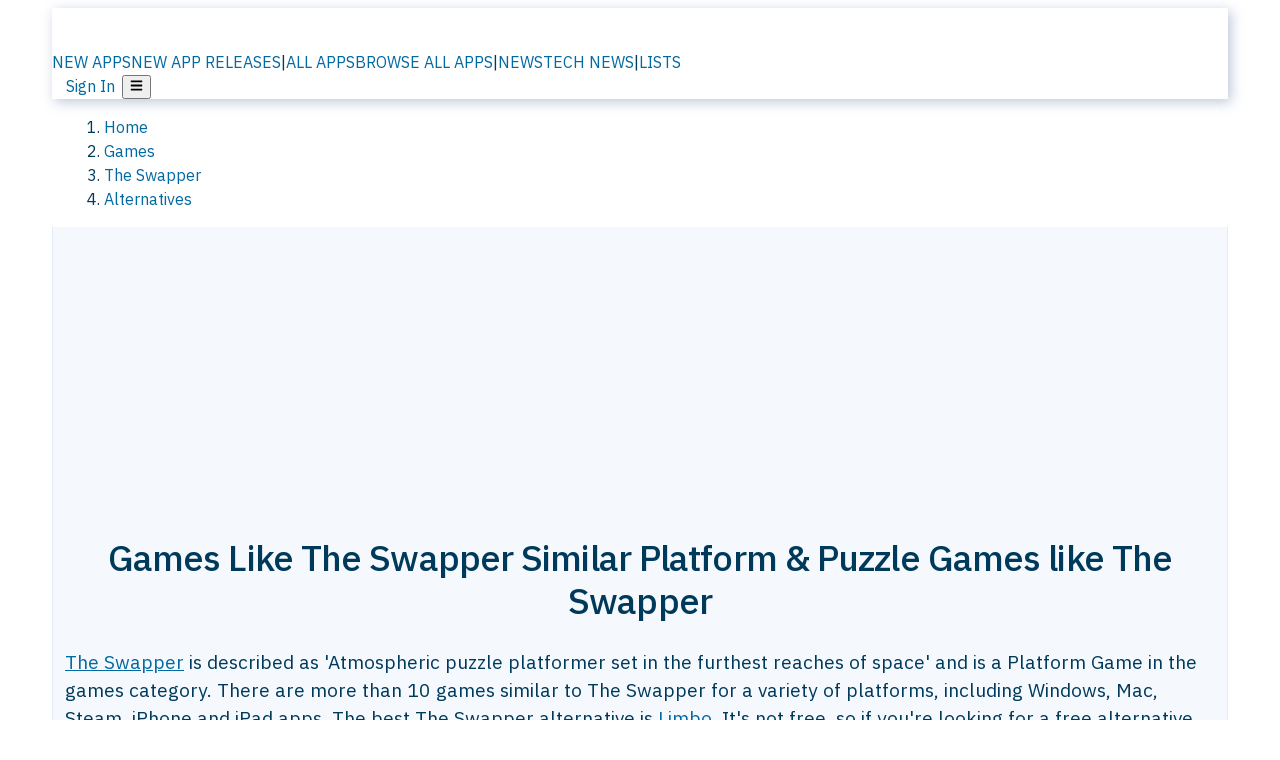

--- FILE ---
content_type: text/html; charset=utf-8
request_url: https://alternativeto.net/software/the-swapper/
body_size: 50126
content:
<!DOCTYPE html><html lang="en" class="ibm_plex_sans_54463062-module__ecCCkG__className"><head><meta charSet="utf-8"/><meta name="viewport" content="width=device-width, initial-scale=1, maximum-scale=1, user-scalable=0"/><meta name="viewport" content="width=device-width, initial-scale=1"/><link rel="preload" href="/static/logo.svg" as="image"/><link rel="preload" href="https://d4.alternativeto.net/pJLUVlA9RTjxwS5m0L97Lr0dergVKubT-g5t4CfEWGI/rs:fit:70:70:0/g:ce:0:0/exar:1/YWJzOi8vZGlzdC9pY29ucy90aGUtc3dhcHBlcl8xMzYxNTIucG5n.png" as="image" fetchPriority="high"/><link rel="preload" as="image" imageSrcSet="https://d4.alternativeto.net/pJLUVlA9RTjxwS5m0L97Lr0dergVKubT-g5t4CfEWGI/rs:fit:70:70:0/g:ce:0:0/exar:1/YWJzOi8vZGlzdC9pY29ucy90aGUtc3dhcHBlcl8xMzYxNTIucG5n.png 2x"/><link rel="stylesheet" href="/_next/static/chunks/ccf01be087efbe2c.css" data-precedence="next"/><link rel="stylesheet" href="/_next/static/chunks/e97b619f005b7aef.css" data-precedence="next"/><link rel="stylesheet" href="/_next/static/chunks/ad7ce8592b703abf.css" data-precedence="next"/><link rel="stylesheet" href="/_next/static/chunks/87b8feda8683cda0.css" data-precedence="next"/><link rel="stylesheet" href="/_next/static/chunks/b1e2b37974c3d51d.css" data-precedence="next"/><link rel="stylesheet" href="/_next/static/chunks/a5994da14e48266b.css" data-precedence="next"/><link rel="preload" as="script" fetchPriority="low" href="/_next/static/chunks/d8de21169441f785.js"/><script src="/_next/static/chunks/bedb228ccc6d4474.js" async=""></script><script src="/_next/static/chunks/0578a83bd7997fb4.js" async=""></script><script src="/_next/static/chunks/968dcef7e9be7174.js" async=""></script><script src="/_next/static/chunks/608c8a9ab5f6edc1.js" async=""></script><script src="/_next/static/chunks/turbopack-bf699d37160c82cf.js" async=""></script><script src="/_next/static/chunks/5f3142d3839d23a7.js" async=""></script><script src="/_next/static/chunks/2cdb7b193a4c8f4d.js" async=""></script><script src="/_next/static/chunks/3ba61fac9fd77621.js" async=""></script><script src="/_next/static/chunks/b7f3e6fcc4086b27.js" async=""></script><script src="/_next/static/chunks/da2ee7ded4eea3f7.js" async=""></script><script src="/_next/static/chunks/188afe68220ddb06.js" async=""></script><script src="/_next/static/chunks/c9069ed5201afa5a.js" async=""></script><script src="/_next/static/chunks/7d2675ec1d65a8a7.js" async=""></script><script src="/_next/static/chunks/5719aee7c44cf191.js" async=""></script><script src="/_next/static/chunks/5d3cb634fff6cbcf.js" async=""></script><script src="/_next/static/chunks/67a87b50e13d501f.js" async=""></script><script src="/_next/static/chunks/4d91767509f1c565.js" async=""></script><script src="/_next/static/chunks/fc3589290ecdfa95.js" async=""></script><script src="/_next/static/chunks/26ce1049c5cec30e.js" async=""></script><script src="/_next/static/chunks/629116913e35120e.js" async=""></script><script src="/_next/static/chunks/70d0a2313cb0a461.js" async=""></script><script src="/_next/static/chunks/46eafff7e51232b6.js" async=""></script><script src="/_next/static/chunks/7101cca671f4dd01.js" async=""></script><script src="/_next/static/chunks/d2fc03d6db0dcfe3.js" async=""></script><script src="/_next/static/chunks/1ec855be14ee71fb.js" async=""></script><script src="/_next/static/chunks/6c88b350d8335676.js" async=""></script><script src="/_next/static/chunks/277cb752674c88ab.js" async=""></script><script src="/_next/static/chunks/871ae63fa2246219.js" async=""></script><script src="/_next/static/chunks/88866eba834b0c46.js" async=""></script><link rel="preload" href="/static/error/A2_Error_Gray.png" as="image"/><link rel="preload" href="https://fundingchoicesmessages.google.com/i/pub-8332396259212490?ers=1" as="script"/><link rel="preload" href="https://www.googletagmanager.com/gtm.js?id=GTM-N56PL75" as="script"/><link rel="preload" href="/_next/static/chunks/cc2ff9d990ddd21b.js" as="script" fetchPriority="low"/><meta name="next-size-adjust" content=""/><link rel="preconnect" href="https://www.googletagmanager.com"/><link rel="dns-prefetch" href="https://www.googletagmanager.com"/><link rel="dns-prefetch" href="https://d4.alternativeto.net"/><link rel="dns-prefetch" href="https://cdn.requestmetrics.com"/><link rel="search" type="application/opensearchdescription+xml" href="/static/opensearch.xml" title="AlternativeTo"/><link rel="icon" href="/static/icons/a2/favicon.ico"/><link rel="icon" type="image/png" href="/static/icons/a2/favicon-32x32.png" sizes="32x32"/><link rel="icon" type="image/png" href="/static/icons/a2/favicon-16x16.png" sizes="16x16"/><link rel="mask-icon" href="/static/icons/a2/favicon.svg?v=1"/><link rel="manifest" href="/static/icons/a2/site.webmanifest"/><link rel="apple-touch-icon" href="/static/icons/a2/apple-touch-icon.png?v=1"/><link rel="apple-touch-icon" sizes="180x180" href="/static/icons/a2/apple-touch-icon.png?v=1"/><title>Games Like The Swapper: Similar Platform &amp; Puzzle Games | AlternativeTo</title><meta name="description" content="The best The Swapper alternatives are Limbo, Inside and The Last Campfire. Our crowd-sourced lists contains more than 10 apps similar to The Swapper for Windows, Mac, Steam, iPhone and more."/><meta name="robots" content="index, follow, max-image-preview:large"/><link rel="canonical" href="https://alternativeto.net/software/the-swapper/"/><link rel="alternate" type="application/atom+xml" title="News RSS Feed" href="https://feed.alternativeto.net/news/all/"/><link rel="alternate" type="application/atom+xml" title="New App Releases" href="https://feed.alternativeto.net/releases/all"/><meta property="og:title" content="Games Like The Swapper: Similar Platform &amp; Puzzle Games"/><meta property="og:description" content="The best The Swapper alternatives are Limbo, Inside and The Last Campfire. Our crowd-sourced lists contains more than 10 apps similar to The Swapper for Windows, Mac, Steam, iPhone and more."/><meta property="og:url" content="https://alternativeto.net/software/the-swapper/"/><meta property="og:site_name" content="AlternativeTo"/><meta property="og:locale" content="en_US"/><meta property="og:image" content="https://alternativeto.net/og/alternatives/the-swapper.png"/><meta property="og:image:width" content="1200"/><meta property="og:image:height" content="630"/><meta property="og:image:alt" content="The Swapper"/><meta property="og:type" content="website"/><meta name="twitter:card" content="summary_large_image"/><meta name="twitter:site" content="@AlternativeTo"/><meta name="twitter:title" content="Games Like The Swapper: Similar Platform &amp; Puzzle Games"/><meta name="twitter:description" content="The best The Swapper alternatives are Limbo, Inside and The Last Campfire. Our crowd-sourced lists contains more than 10 apps similar to The Swapper for Windows, Mac, Steam, iPhone and more."/><meta name="twitter:image" content="https://alternativeto.net/og/alternatives/the-swapper.png"/><meta name="twitter:image:width" content="1200"/><meta name="twitter:image:height" content="630"/><meta name="twitter:image:alt" content="The Swapper"/><link rel="preload" as="image" href="https://d4.alternativeto.net/pJLUVlA9RTjxwS5m0L97Lr0dergVKubT-g5t4CfEWGI/rs:fit:70:70:0/g:ce:0:0/exar:1/YWJzOi8vZGlzdC9pY29ucy90aGUtc3dhcHBlcl8xMzYxNTIucG5n.png" fetchPriority="high"/><link rel="preconnect" href="https://adservice.google.com"/><link rel="preconnect" href="https://googleads.g.doubleclick.net"/><link rel="preconnect" href="https://securepubads.g.doubleclick.net"/><link rel="preconnect" href="https://pagead2.googlesyndication.com"/><link rel="preconnect" href="https://tpc.googlesyndication.com"/><link rel="preconnect" href="https://www.gstatic.com"/><script id="consent-mode-defaults">
    window.dataLayer = window.dataLayer || [];
    function gtag(){dataLayer.push(arguments);} 

    // Default worldwide: allow basic analytics and ads (outside EEA/UK)
    gtag('consent', 'default', {
      ad_storage: 'granted',
      analytics_storage: 'granted',
      functionality_storage: 'granted',
      security_storage: 'granted',
      ad_user_data: 'granted',
      ad_personalization: 'granted',
      wait_for_update: 300
    });

    // Advanced consent mode signals
    gtag('set', 'url_passthrough', true);
    gtag('set', 'ads_data_redaction', true);

    // EEA + UK: require consent for ad-related purposes
    gtag('consent', 'default', {
      ad_storage: 'denied',
      ad_user_data: 'denied',
      ad_personalization: 'denied'
    }, {
      region: [
        'AT','BE','BG','HR','CY','CZ','DK','EE','FI','FR','DE','GR','HU','IE','IT','LV','LT','LU','MT','NL','PL','PT','RO','SK','SI','ES','SE','IS','LI','NO','UK'
      ]
    });
  </script><script src="/_next/static/chunks/a6dad97d9634a72d.js" noModule=""></script></head><body id="main-body"><noscript><iframe src="https://www.googletagmanager.com/ns.html?id=GTM-N56PL75" height="0" width="0" style="display:none;visibility:hidden"></iframe></noscript><style>#nprogress{pointer-events:none}#nprogress .bar{background:#29d;position:fixed;z-index:1600;top: 0;left:0;width:100%;height:3px}#nprogress .peg{display:block;position:absolute;right:0;width:100px;height:100%;box-shadow:0 0 10px #29d,0 0 5px #29d;opacity:1;-webkit-transform:rotate(3deg) translate(0px,-4px);-ms-transform:rotate(3deg) translate(0px,-4px);transform:rotate(3deg) translate(0px,-4px)}#nprogress .spinner{display:block;position:fixed;z-index:1600;top: 15px;right:15px}#nprogress .spinner-icon{width:18px;height:18px;box-sizing:border-box;border:2px solid transparent;border-top-color:#29d;border-left-color:#29d;border-radius:50%;-webkit-animation:nprogress-spinner 400ms linear infinite;animation:nprogress-spinner 400ms linear infinite}.nprogress-custom-parent{overflow:hidden;position:relative}.nprogress-custom-parent #nprogress .bar,.nprogress-custom-parent #nprogress .spinner{position:absolute}@-webkit-keyframes nprogress-spinner{0%{-webkit-transform:rotate(0deg)}100%{-webkit-transform:rotate(360deg)}}@keyframes nprogress-spinner{0%{transform:rotate(0deg)}100%{transform:rotate(360deg)}}</style><script>((a,b,c,d,e,f,g,h)=>{let i=document.documentElement,j=["light","dark"];function k(b){var c;(Array.isArray(a)?a:[a]).forEach(a=>{let c="class"===a,d=c&&f?e.map(a=>f[a]||a):e;c?(i.classList.remove(...d),i.classList.add(b)):i.setAttribute(a,b)}),c=b,h&&j.includes(c)&&(i.style.colorScheme=c)}if(d)k(d);else try{let a=localStorage.getItem(b)||c,d=g&&"system"===a?window.matchMedia("(prefers-color-scheme: dark)").matches?"dark":"light":a;k(d)}catch(a){}})("data-theme","theme","light",null,["light","dark"],null,false,true)</script><main id="mainContent" tabindex="-1" style="outline:none"><header class="flex justify-center sticky top-0 z-10 px-[calc(var(--bs-gutter-x)/2)] transition-all duration-200 linear " role="banner"><div class="w-full box-border flex bg-main-bg "><div data-testid="headerLinks" class="w-full xl:mt-4 xl:transition-all xl:duration-100 container wide-container"><div class="w-full bg-main-brand xl:rounded-t-2xl xl:rounded-2xl" style="box-shadow:3px 3px 12px rgba(90, 115, 163, 0.4)"><div class="grid grid-cols-[10%_58%_32%] md:grid-cols-[6%_48%_46%] lg:grid-cols-[22%_38%_40%] xl:grid-cols-[20%_36%_44%] gap-x-0 gap-y-0 items-center min-h-[58px] px-3 xl:px-3.5"><a class="!text-white/90 flex items-center hover:!text-white focus:!text-white focus:outline-none no-underline" title="Back to start page" href="/"><img alt="AlternativeTo Logo" loading="lazy" width="36" height="36" decoding="async" data-nimg="1" class="w-9 h-9" style="color:transparent" src="/static/a2_m.svg"/><img alt="AlternativeTo Logo Text" loading="lazy" width="168" height="0" decoding="async" data-nimg="1" class="hidden lg:block lg:w-[168px] lg:ml-2 h-auto" style="color:transparent" src="/static/logo-text.svg"/></a><span class="flex items-center justify-center leading-none"><nav class="flex items-center text-[82%] md:text-[84%] xl:text-[0.9em] mr-3"><a class="ml-1.5 !text-white/90 text-[0.9em] flex items-center bg-transparent border-none font-medium hover:!text-white focus:!text-white focus:outline-none max-w-[68px] md:max-w-none overflow-hidden text-ellipsis no-underline" href="/browse/new-apps/"><span class="md:hidden">NEW APPS</span><span class="hidden md:inline">NEW APP RELEASES</span></a><span class="ml-1.5 !text-white/90 text-[0.9em]">|</span><a class="ml-1.5 !text-white/90 text-[0.9em] flex items-center bg-transparent border-none font-medium hover:!text-white focus:!text-white focus:outline-none max-w-[68px] md:max-w-none overflow-hidden text-ellipsis no-underline" href="/browse/all/"><span class="md:hidden">ALL APPS</span><span class="hidden md:inline">BROWSE ALL APPS</span></a><span class="ml-1.5 !text-white/90 text-[0.9em]">|</span><a class="ml-1.5 !text-white/90 text-[0.9em] flex items-center bg-transparent border-none font-medium hover:!text-white focus:!text-white focus:outline-none max-w-[68px] md:max-w-none overflow-hidden text-ellipsis no-underline" href="/news/all/"><span class="md:hidden">NEWS</span><span class="hidden md:inline">TECH NEWS</span></a><span class="ml-1.5 !text-white/90 text-[0.9em] hidden xl:inline">|</span><a class="ml-1.5 !text-white/90 text-[0.9em] flex items-center bg-transparent border-none font-medium hover:!text-white focus:!text-white focus:outline-none max-w-[68px] md:max-w-none overflow-hidden text-ellipsis no-underline hidden xl:flex" href="/lists/">LISTS</a></nav></span><div class="flex justify-end items-center relative min-h-[40px] gap-2"><!--$!--><template data-dgst="BAILOUT_TO_CLIENT_SIDE_RENDERING"></template><!--/$--><span class="flex items-center [&amp;&gt;span]:ml-2 xl:[&amp;&gt;span]:ml-2 [&amp;_a]:!text-white/90 [&amp;_a]:font-medium [&amp;_a]:text-[0.9em] [&amp;_a:hover]:!text-white [&amp;_a]:no-underline [&amp;&gt;button]:ml-1 [&amp;&gt;button]:mr-1 xl:[&amp;&gt;button]:ml-2 xl:[&amp;&gt;button]:mr-2"><span class="HeaderUserMenu-module-scss-module__118e7q__authLinks"><a href="/api/auth/login">Sign In</a></span><span><button class="items-center font-medium rounded-md transition-all !leading-none flex p-0 bg-transparent text-brand-light8 relative text-[1.1em] hover:bg-transparent hover:[&amp;&gt;svg]:text-white w-full justify-center" aria-label="Open page menu"><svg stroke="currentColor" fill="currentColor" stroke-width="0" viewBox="0 0 448 512" height="1em" width="1em" xmlns="http://www.w3.org/2000/svg"><path d="M16 132h416c8.837 0 16-7.163 16-16V76c0-8.837-7.163-16-16-16H16C7.163 60 0 67.163 0 76v40c0 8.837 7.163 16 16 16zm0 160h416c8.837 0 16-7.163 16-16v-40c0-8.837-7.163-16-16-16H16c-8.837 0-16 7.163-16 16v40c0 8.837 7.163 16 16 16zm0 160h416c8.837 0 16-7.163 16-16v-40c0-8.837-7.163-16-16-16H16c-8.837 0-16 7.163-16 16v40c0 8.837 7.163 16 16 16z"></path></svg></button></span></span></div></div></div></div></div></header><script type="application/ld+json">{"@context":"https://schema.org","@type":"ItemList","name":"Games Like The Swapper","itemListOrder":"Descending","numberOfItems":12,"mainEntityOfPage":"https://alternativeto.net/software/the-swapper/","itemListElement":[{"@type":"ListItem","position":1,"url":"https://alternativeto.net/software/limbo/about/","name":"Limbo"},{"@type":"ListItem","position":2,"url":"https://alternativeto.net/software/inside/about/","name":"Inside"},{"@type":"ListItem","position":3,"url":"https://alternativeto.net/software/feist/about/","name":"Feist"},{"@type":"ListItem","position":4,"url":"https://alternativeto.net/software/the-last-campfire/about/","name":"The Last Campfire"},{"@type":"ListItem","position":5,"url":"https://alternativeto.net/software/insanely-twisted-shadow-planet/about/","name":"Insanely Twisted Shadow Planet"},{"@type":"ListItem","position":6,"url":"https://alternativeto.net/software/toki-tori/about/","name":"Toki Tori"},{"@type":"ListItem","position":7,"url":"https://alternativeto.net/software/minilens/about/","name":"Minilens"},{"@type":"ListItem","position":8,"url":"https://alternativeto.net/software/of-light-andamp-shadow/about/","name":"Of Light &amp; Shadow"},{"@type":"ListItem","position":9,"url":"https://alternativeto.net/software/deadlight/about/","name":"Deadlight"},{"@type":"ListItem","position":10,"url":"https://alternativeto.net/software/oxenfree/about/","name":"Oxenfree"},{"@type":"ListItem","position":11,"url":"https://alternativeto.net/software/glare/about/","name":"Glare"},{"@type":"ListItem","position":12,"url":"https://alternativeto.net/software/toby-the-secret-mine/about/","name":"Toby: The Secret Mine"}]}</script><section class="container wide-container"><div class="bg-[var(--brandLight7)] py-[0.35em] !text-[var(--introBoxMeta)] border-r border-l border-[var(--gray200)]  wrapper"><div class="container"><nav aria-label="Breadcrumb" class="relative flex"><ol itemScope="" itemType="https://schema.org/BreadcrumbList"><li itemScope="" itemProp="itemListElement" itemType="https://schema.org/ListItem" class="inline mr-[0.3em] text-[0.85em] max-md:text-[0.8em] max-md:leading-[1.8em] after:content-[&#x27;►&#x27;] after:ml-[0.5em] after:text-[0.66em] after:relative after:-top-[1px] after:opacity-70 last:after:hidden [&amp;_a]:text-inherit"><a class="!text-[var(--introBoxMeta)]" title="Home" itemProp="item" href="/"><span itemProp="name">Home</span></a><meta itemProp="position" content="1"/></li><li itemScope="" itemProp="itemListElement" itemType="https://schema.org/ListItem" class="inline mr-[0.3em] text-[0.85em] max-md:text-[0.8em] max-md:leading-[1.8em] after:content-[&#x27;►&#x27;] after:ml-[0.5em] after:text-[0.66em] after:relative after:-top-[1px] after:opacity-70 last:after:hidden [&amp;_a]:text-inherit"><a title="Games" itemProp="item" class="!text-[var(--introBoxMeta)]" href="/category/games/"><span translate="no" itemProp="name">Games</span></a><meta itemProp="position" content="2"/></li><li itemScope="" itemProp="itemListElement" itemType="https://schema.org/ListItem" class="inline mr-[0.3em] text-[0.85em] max-md:text-[0.8em] max-md:leading-[1.8em] after:content-[&#x27;►&#x27;] after:ml-[0.5em] after:text-[0.66em] after:relative after:-top-[1px] after:opacity-70 last:after:hidden [&amp;_a]:text-inherit"><a title="The Swapper" itemProp="item" class="!text-[var(--introBoxMeta)]" href="/software/the-swapper/about/"><span translate="no" itemProp="name">The Swapper</span></a><meta itemProp="position" content="3"/></li><li itemScope="" itemProp="itemListElement" itemType="https://schema.org/ListItem" class="inline mr-[0.3em] text-[0.85em] max-md:text-[0.8em] max-md:leading-[1.8em] after:content-[&#x27;►&#x27;] after:ml-[0.5em] after:text-[0.66em] after:relative after:-top-[1px] after:opacity-70 last:after:hidden [&amp;_a]:text-inherit"><a title="Alternatives" itemProp="item" class="!text-[var(--introBoxMeta)]" href="/software/the-swapper/"><span translate="no" itemProp="name">Alternatives</span></a><meta itemProp="position" content="4"/></li></ol></nav></div></div><div data-testid="introWrapper" class="blue-box md:!rounded-b-2xl PageIntroWrapper-module-scss-module__zfX_Ia__wrapper  PageIntroWrapper-module-scss-module__zfX_Ia__noClouds "><div class="container"><div data-testid="adsense-wrapper" data-slot-id="9256377567" data-placement="AlternativeATF1" class="flex items-center justify-center AdsenseAd-module-scss-module__6YBNDG__adLeaderboard" style="background-color:transparent"><!--$!--><template data-dgst="BAILOUT_TO_CLIENT_SIDE_RENDERING"></template><!--/$--></div></div><div class="container"> <div class="spacer-4"></div><div class="text-center mb-6 md:mb-8"><h1 translate="no" class="Heading-module-scss-module__br2CUG__h1 Heading-module-scss-module__br2CUG__center !text-center md:!text-[3em] md:!leading-[1.15]" style="font-size:2.25em;line-height:1.2;margin-bottom:0.5em">Games Like The Swapper <span class="block text-[0.54em] mt-0.5 font-medium md:font-normal">Similar Platform &amp; Puzzle Games like The Swapper</span></h1></div><div data-testid="app-intro" class="flex relative overflow-hidden"><header class="flex flex-row w-full"><div class="flex-1 min-w-0 pr-0 md:pr-4"><div class="intro-text"><div class="md_News"><p><a translate="no" href="/software/the-swapper/about/">The Swapper</a> is described as &#x27;Atmospheric puzzle platformer set in the furthest reaches of space&#x27; and is a Platform Game in the games category. There are more than 10 games similar to The Swapper for a variety of platforms, including Windows, Mac, Steam, iPhone and iPad apps. The best The Swapper alternative is <a translate="no" href="/software/limbo/about/">Limbo</a>. It&#x27;s not free, so if you&#x27;re looking for a free alternative, you could try <a translate="no" href="/software/feist/about/">Feist</a> or <a translate="no" href="/software/minilens/about/">Minilens</a>. Other The Swapper like games are <a translate="no" href="/software/inside/about/">Inside</a>, <a translate="no" href="/software/the-last-campfire/about/">The Last Campfire</a>, <a translate="no" href="/software/insanely-twisted-shadow-planet/about/">Insanely Twisted Shadow Planet</a> and <a translate="no" href="/software/toki-tori/about/">Toki Tori</a>.</p></div><div class="spacer-4"></div><div data-testid="adsense-wrapper" data-slot-id="3569664442" data-placement="AlternativeSmallATF1" class="flex items-center justify-center AdsenseAd-module-scss-module__6YBNDG__adSmallLeaderboard" style="background-color:transparent"><!--$!--><template data-dgst="BAILOUT_TO_CLIENT_SIDE_RENDERING"></template><!--/$--></div></div></div><aside class="hidden md:block ml-4 w-90 min-w-90 flex-shrink-0 mt-3" aria-label="App sidebar"><div class="AppItemBox-module-scss-module__tNDydG__miniApp appItemBox"><div class="AppItemBox-module-scss-module__tNDydG__iconName"><img data-testid="icon-The Swapper" src="https://d4.alternativeto.net/HYLJS0MlAH-3LjbcAHNYHHN0JBMlkT0yTC7Tic1K9S4/rs:fit:40:40:0/g:ce:0:0/exar:1/YWJzOi8vZGlzdC9pY29ucy90aGUtc3dhcHBlcl8xMzYxNTIucG5n.png" alt="The Swapper icon" style="margin-right:6px;aspect-ratio:1 / 1" srcSet="https://d4.alternativeto.net/pJLUVlA9RTjxwS5m0L97Lr0dergVKubT-g5t4CfEWGI/rs:fit:70:70:0/g:ce:0:0/exar:1/YWJzOi8vZGlzdC9pY29ucy90aGUtc3dhcHBlcl8xMzYxNTIucG5n.png 2x" loading="eager" class="aspect-square w-[32px] h-[32px]"/><a translate="no" class="AppItemBox-module-scss-module__tNDydG__appName" href="/software/the-swapper/about/">The Swapper</a><div class="AppItemBox-module-scss-module__tNDydG__heart f-center"><svg stroke="currentColor" fill="currentColor" stroke-width="0" viewBox="0 0 512 512" height="1em" width="1em" xmlns="http://www.w3.org/2000/svg"><path d="M462.3 62.6C407.5 15.9 326 24.3 275.7 76.2L256 96.5l-19.7-20.3C186.1 24.3 104.5 15.9 49.7 62.6c-62.8 53.6-66.1 149.8-9.9 207.9l193.5 199.8c12.5 12.9 32.8 12.9 45.3 0l193.5-199.8c56.3-58.1 53-154.3-9.8-207.9z"></path></svg>  <!-- -->1</div></div><div class="spacer-1"></div><div class="BadgeRow-module-scss-module__o_ZNEq__badgeRow" style="max-height:30px"><div class="BadgeRow-module-scss-module__o_ZNEq__content"><ul class="flex gap-1 flex-wrap" data-testid="lp-row"><li class="list-none"><a class="inline-flex items-center rounded ring-1 ring-inset ring-black/[0.04] text-xs px-1.5 py-0.5 h-5 [&amp;&gt;svg]:mr-1 [&amp;&gt;svg]:text-[var(--introBoxMeta)] bg-[var(--brandLight3)] text-[var(--linkColor)] cursor-pointer" href="/category/games/platform-game/">Platform Game</a></li><li class="list-none"><span class="inline-flex items-center rounded ring-1 ring-inset ring-black/[0.04] text-xs px-1.5 py-0.5 h-5 [&amp;&gt;svg]:mr-1 text-[var(--mainFg)] bg-[var(--gray200)] [&amp;&gt;svg]:text-[var(--mainFg)] cursor-default">Paid</span></li><li class="list-none"><span class="inline-flex items-center rounded ring-1 ring-inset ring-black/[0.04] text-xs px-1.5 py-0.5 h-5 [&amp;&gt;svg]:mr-1 text-[var(--mainFg)] bg-[var(--gray200)] [&amp;&gt;svg]:text-[var(--mainFg)] cursor-default">Proprietary<!-- --> </span></li></ul></div><ul style="left:0" class="BadgeRow-module-scss-module__o_ZNEq__expand"><li><span>...</span></li></ul></div><div class="AppItemBox-module-scss-module__tNDydG__desc meta"><div><p>The Swapper is an atmospheric puzzle platformer set in the furthest reaches of space.</p></div></div><div class="spacer-1"></div></div><div class="spacer-2"></div><a class="inline-flex items-center font-medium transition-all !leading-none text-lg py-3 px-4 rounded-xl bg-top-brand border border-top-brand !text-white hover:bg-top-brand/90 disabled:bg-top-brand/50 disabled:text-white w-full justify-center" href="/software/the-swapper/about/" style="display:flex;align-items:center">More about <!-- -->The Swapper<svg stroke="currentColor" fill="currentColor" stroke-width="0" viewBox="0 0 512 512" class="ml-2" height="1em" width="1em" xmlns="http://www.w3.org/2000/svg"><path d="M256 8c137 0 248 111 248 248S393 504 256 504 8 393 8 256 119 8 256 8zm113.9 231L234.4 103.5c-9.4-9.4-24.6-9.4-33.9 0l-17 17c-9.4 9.4-9.4 24.6 0 33.9L285.1 256 183.5 357.6c-9.4 9.4-9.4 24.6 0 33.9l17 17c9.4 9.4 24.6 9.4 33.9 0L369.9 273c9.4-9.4 9.4-24.6 0-34z"></path></svg></a></aside></header></div><div class="block md:hidden mt-[26px]"><a class="inline-flex items-center font-medium transition-all !leading-none text-lg py-3 px-4 rounded-xl bg-top-brand border border-top-brand !text-white hover:bg-top-brand/90 disabled:bg-top-brand/50 disabled:text-white w-full justify-center" href="/software/the-swapper/about/" style="display:flex;align-items:center">More about <!-- -->The Swapper<svg stroke="currentColor" fill="currentColor" stroke-width="0" viewBox="0 0 512 512" class="ml-2" height="1em" width="1em" xmlns="http://www.w3.org/2000/svg"><path d="M256 8c137 0 248 111 248 248S393 504 256 504 8 393 8 256 119 8 256 8zm113.9 231L234.4 103.5c-9.4-9.4-24.6-9.4-33.9 0l-17 17c-9.4 9.4-9.4 24.6 0 33.9L285.1 256 183.5 357.6c-9.4 9.4-9.4 24.6 0 33.9l17 17c9.4 9.4 24.6 9.4 33.9 0L369.9 273c9.4-9.4 9.4-24.6 0-34z"></path></svg></a></div><div class="my-6 flex gap-3 flex-col justify-between  lg:flex-row lg:items-center"><div class="flex items-center lg:min-w-[380px] justify-between"><div data-testid="sharebuttons" class="flex items-center"><a title="Share on Facebook" href="https://www.facebook.com/sharer/sharer.php?u=https://alternativeto.net/software/the-swapper/" class="inline-flex justify-center items-center mr-2 h-9 w-9 bg-main-bg rounded-[50%] border border-gray-200 dark:border-gray-600 text-foreground text-base cursor-pointer" rel="noopener noreferrer nofollow"><svg stroke="currentColor" fill="currentColor" stroke-width="0" viewBox="0 0 512 512" color="#17A9FD" style="color:#17A9FD" height="1em" width="1em" xmlns="http://www.w3.org/2000/svg"><path d="M504 256C504 119 393 8 256 8S8 119 8 256c0 123.78 90.69 226.38 209.25 245V327.69h-63V256h63v-54.64c0-62.15 37-96.48 93.67-96.48 27.14 0 55.52 4.84 55.52 4.84v61h-31.28c-30.8 0-40.41 19.12-40.41 38.73V256h68.78l-11 71.69h-57.78V501C413.31 482.38 504 379.78 504 256z"></path></svg></a><a title="Share on X" target="_blank" rel="noopener noreferrer nofollow" href="https://twitter.com/intent/tweet?url=https://alternativeto.net/software/the-swapper/&amp;text=Games%20Like%20The%20Swapper%3A%20Similar%20Platform%20%26%20Puzzle%20Games" class="inline-flex justify-center items-center mr-2 h-9 w-9 bg-main-bg rounded-[50%] border border-gray-200 dark:border-gray-600 text-foreground text-base cursor-pointer"><svg stroke="currentColor" fill="currentColor" stroke-width="0" viewBox="0 0 512 512" height="1em" width="1em" xmlns="http://www.w3.org/2000/svg"><path d="M389.2 48h70.6L305.6 224.2 487 464H345L233.7 318.6 106.5 464H35.8L200.7 275.5 26.8 48H172.4L272.9 180.9 389.2 48zM364.4 421.8h39.1L151.1 88h-42L364.4 421.8z"></path></svg></a><a href="https://www.reddit.com/submit?url=https://alternativeto.net/software/the-swapper/&amp;title=Games%20Like%20The%20Swapper%3A%20Similar%20Platform%20%26%20Puzzle%20Games" title="Share on reddit" target="_blank" rel="noopener noreferrer nofollow" class="inline-flex justify-center items-center mr-2 h-9 w-9 bg-main-bg rounded-[50%] border border-gray-200 dark:border-gray-600 text-foreground text-base cursor-pointer"><svg stroke="currentColor" fill="currentColor" stroke-width="0" viewBox="0 0 512 512" color="#ff4500" style="color:#ff4500" height="1em" width="1em" xmlns="http://www.w3.org/2000/svg"><path d="M440.3 203.5c-15 0-28.2 6.2-37.9 15.9-35.7-24.7-83.8-40.6-137.1-42.3L293 52.3l88.2 19.8c0 21.6 17.6 39.2 39.2 39.2 22 0 39.7-18.1 39.7-39.7s-17.6-39.7-39.7-39.7c-15.4 0-28.7 9.3-35.3 22l-97.4-21.6c-4.9-1.3-9.7 2.2-11 7.1L246.3 177c-52.9 2.2-100.5 18.1-136.3 42.8-9.7-10.1-23.4-16.3-38.4-16.3-55.6 0-73.8 74.6-22.9 100.1-1.8 7.9-2.6 16.3-2.6 24.7 0 83.8 94.4 151.7 210.3 151.7 116.4 0 210.8-67.9 210.8-151.7 0-8.4-.9-17.2-3.1-25.1 49.9-25.6 31.5-99.7-23.8-99.7zM129.4 308.9c0-22 17.6-39.7 39.7-39.7 21.6 0 39.2 17.6 39.2 39.7 0 21.6-17.6 39.2-39.2 39.2-22 .1-39.7-17.6-39.7-39.2zm214.3 93.5c-36.4 36.4-139.1 36.4-175.5 0-4-3.5-4-9.7 0-13.7 3.5-3.5 9.7-3.5 13.2 0 27.8 28.5 120 29 149 0 3.5-3.5 9.7-3.5 13.2 0 4.1 4 4.1 10.2.1 13.7zm-.8-54.2c-21.6 0-39.2-17.6-39.2-39.2 0-22 17.6-39.7 39.2-39.7 22 0 39.7 17.6 39.7 39.7-.1 21.5-17.7 39.2-39.7 39.2z"></path></svg></a><div class="inline-flex justify-center items-center mr-2 h-9 w-9 bg-main-bg rounded-[50%] border border-gray-200 dark:border-gray-600 text-foreground text-base cursor-pointer"><svg stroke="currentColor" fill="currentColor" stroke-width="0" viewBox="0 0 512 512" data-testid="copyDirectLink" class="transitionDefault" style="cursor:pointer" height="1em" width="1em" xmlns="http://www.w3.org/2000/svg"><title>Copy a direct link to this comment to your clipboard</title><path d="M326.612 185.391c59.747 59.809 58.927 155.698.36 214.59-.11.12-.24.25-.36.37l-67.2 67.2c-59.27 59.27-155.699 59.262-214.96 0-59.27-59.26-59.27-155.7 0-214.96l37.106-37.106c9.84-9.84 26.786-3.3 27.294 10.606.648 17.722 3.826 35.527 9.69 52.721 1.986 5.822.567 12.262-3.783 16.612l-13.087 13.087c-28.026 28.026-28.905 73.66-1.155 101.96 28.024 28.579 74.086 28.749 102.325.51l67.2-67.19c28.191-28.191 28.073-73.757 0-101.83-3.701-3.694-7.429-6.564-10.341-8.569a16.037 16.037 0 0 1-6.947-12.606c-.396-10.567 3.348-21.456 11.698-29.806l21.054-21.055c5.521-5.521 14.182-6.199 20.584-1.731a152.482 152.482 0 0 1 20.522 17.197zM467.547 44.449c-59.261-59.262-155.69-59.27-214.96 0l-67.2 67.2c-.12.12-.25.25-.36.37-58.566 58.892-59.387 154.781.36 214.59a152.454 152.454 0 0 0 20.521 17.196c6.402 4.468 15.064 3.789 20.584-1.731l21.054-21.055c8.35-8.35 12.094-19.239 11.698-29.806a16.037 16.037 0 0 0-6.947-12.606c-2.912-2.005-6.64-4.875-10.341-8.569-28.073-28.073-28.191-73.639 0-101.83l67.2-67.19c28.239-28.239 74.3-28.069 102.325.51 27.75 28.3 26.872 73.934-1.155 101.96l-13.087 13.087c-4.35 4.35-5.769 10.79-3.783 16.612 5.864 17.194 9.042 34.999 9.69 52.721.509 13.906 17.454 20.446 27.294 10.606l37.106-37.106c59.271-59.259 59.271-155.699.001-214.959z"></path></svg></div></div><div style="flex-grow:1"></div><button title="Sign in to suggest alternatives" class="inline-flex items-center font-medium rounded-md transition-all !leading-none text-sm py-[8px] px-8 bg-cta-lightest border border-cta-light !text-cta-main hover:bg-cta-main hover:!text-main-bg disabled:bg-cta-lightest/50 disabled:border-cta-light/50 disabled:!text-cta-main/50 disabled:hover:bg-cta-lightest/50 disabled:hover:!text-cta-main/50 disabled:cursor-not-allowed" disabled=""><span style="display:inline-flex;align-items:center"><svg stroke="currentColor" fill="currentColor" stroke-width="0" viewBox="0 0 512 512" class="mr-2" height="1em" width="1em" xmlns="http://www.w3.org/2000/svg"><path d="M256 512A256 256 0 1 0 256 0a256 256 0 1 0 0 512zM232 344l0-64-64 0c-13.3 0-24-10.7-24-24s10.7-24 24-24l64 0 0-64c0-13.3 10.7-24 24-24s24 10.7 24 24l0 64 64 0c13.3 0 24 10.7 24 24s-10.7 24-24 24l-64 0 0 64c0 13.3-10.7 24-24 24s-24-10.7-24-24z"></path></svg><span class="hidden md:block">Add </span>Alternatives</span></button></div><span class="meta">The Swapper<!-- --> alternatives page was last updated<!-- --> <time data-testid="formatted-date" title="Mon Nov 11 2024 14:40:00 GMT+0000 (Coordinated Universal Time)" dateTime="2024-11-11T14:40:00.000Z">Nov 11, 2024</time></span></div></div></div><div></div><!--$!--><template data-dgst="BAILOUT_TO_CLIENT_SIDE_RENDERING"></template><div class="w-full"><nav class="sticky top-[58px] z-[5] border border-brand-light5 bg-brand-light7 px-2 sm:px-3 p-1 pb-2 pt-2 md:px-3 lg:top-0 xl:top-[69px] xl:rounded-xl mt-3 2xl:px-[100px]"><div class="flex flex-wrap lg:flex-nowrap lg:min-h-[46px] lg:gap-2 lg:items-center py-1.5 md:py-0 sm:py-1 w-full"><div class="relative flex w-full lg:w-auto lg:min-w-[200px] lg:flex-shrink-0 order-1 mb-2 lg:mb-0"><div class="flex items-center min-h-[30px] w-[60%] lg:w-auto gap-2"><div class="h-[26px] w-[26px] rounded-full bg-tab animate-pulse"></div><div class="h-[16px] flex-1 rounded bg-tab animate-pulse"></div></div></div><div class="w-full order-2 lg:flex-1 lg:min-w-0 flex justify-center items-center self-stretch"><div class="h-[34px] w-full rounded-full bg-tab animate-pulse"></div></div><div class="absolute md:static flex items-center text-[75%] lg:text-[85%] text-meta whitespace-nowrap right-2 top-2 md:right-auto md:top-auto lg:order-3 lg:min-w-[280px] lg:flex-shrink-0 lg:flex-grow-0 lg:justify-end lg:min-h-[30px] max-w-[calc(100%-1rem)] md:max-w-none gap-2"><div class="hidden lg:flex items-center gap-2"><div class="h-[28px] w-[60px] rounded bg-tab animate-pulse"></div></div><div class="flex items-center gap-2"><div class="h-[20px] w-[36px] rounded bg-tab animate-pulse"></div><div class="h-[20px] w-[60px] rounded bg-tab animate-pulse"></div></div></div></div></nav><div class="spacer-4"></div></div><!--/$--><section style="padding:4px" class="container" id="alternative-list" aria-labelledby="alternatives-heading" data-testid="alternative-list"><h2 id="alternatives-heading" class="sr-only">Alternatives list</h2><div style="min-height:280px"><div data-testid="adsense-wrapper" data-slot-id="9256377567" data-placement="AlternativeListATF2" class="flex items-center justify-center AdsenseAd-module-scss-module__6YBNDG__adLeaderboard" style="background-color:transparent"><!--$!--><template data-dgst="BAILOUT_TO_CLIENT_SIDE_RENDERING"></template><!--/$--></div></div><div class="spacer-8"></div><ol><li data-testid="item-limbo" id="item-1ffc668f-dac5-e011-bf22-0025902c7e73" class="mb-6 md:mb-12"><article class="app-item-container"><div class="flex flex-col group/app-item" id="app-item-1ffc668f-dac5-e011-bf22-0025902c7e73"><div class="flex flex-col relative bg-custom-gray50 border border-brand-light4 pb-2 rounded-t-[15px]"><div class="flex flex-col md:flex-row"><div class="flex flex-col md:flex-grow"><div class="flex flex-col md:flex-row"><div data-testid="app-header" class="hidden lg:block order-1 static pl-3 self-start mt-5"><a title="Learn more about Limbo" translate="no" class="no-link-color" href="/software/limbo/about/"><div class="border border-brand-light4 rounded-[15px] leading-[0] aspect-square w-[150px] h-[150px] flex items-center justify-center"><img data-testid="icon-Limbo" src="https://d4.alternativeto.net/RAg1qEGx-si8Z4KsZJ3eKfm-F0u_ywM2FchhFR5nKW4/rs:fit:140:140:0/g:ce:0:0/exar:1/YWJzOi8vZGlzdC9pY29ucy9saW1ib18xMjgwNy5wbmc.png" alt="Limbo icon" style="aspect-ratio:1 / 1" srcSet="https://d4.alternativeto.net/V1pGTNIWgcQ3vihGncYe1lXm45fFwcOMnusVSYA5xfY/rs:fit:280:280:0/g:ce:0:0/exar:1/YWJzOi8vZGlzdC9pY29ucy9saW1ib18xMjgwNy5wbmc.png 2x" loading="lazy" class="aspect-square rounded-[15px] w-[126px] h-[126px]"/></div></a></div><div class="order-3 self-start pt-0 p-2 pb-4 md:pb-0 grid gap-2 md:order-2 md:p-5 md:pr-5 md:flex-grow lg:grid-cols-[auto,1fr]"><div class="flex flex-col w-full gap-3"><div class="flex items-center gap-3"><div class="flex items-center lg:hidden"><a title="Learn more about Limbo" translate="no" class="no-link-color" href="/software/limbo/about/"><div class="aspect-square"><img data-testid="icon-Limbo" src="https://d4.alternativeto.net/yPzaH-A4CIYPwH9iX65S5cnd0-FLna2ytZDmR9_o7KE/rs:fit:70:70:0/g:ce:0:0/exar:1/YWJzOi8vZGlzdC9pY29ucy9saW1ib18xMjgwNy5wbmc.png" alt="Limbo icon" style="aspect-ratio:1 / 1" srcSet="https://d4.alternativeto.net/RAg1qEGx-si8Z4KsZJ3eKfm-F0u_ywM2FchhFR5nKW4/rs:fit:140:140:0/g:ce:0:0/exar:1/YWJzOi8vZGlzdC9pY29ucy9saW1ib18xMjgwNy5wbmc.png 2x" loading="lazy" class="aspect-square w-[48px] md:w-[70px]"/></div></a></div><div class="min-w-[180px] md:min-w-0"><a title="Learn more about Limbo" translate="no" class="no-link-color" href="/software/limbo/about/"><h2 translate="no" class="Heading-module-scss-module__br2CUG__h2 !text-2xl">Limbo</h2></a></div><div id="like-button-container" class="flex-shrink-0 flex-grow ml-auto"><div class="ModernLikeButton-module-scss-module__xuujAq__likeWrapper"><span title="Like Limbo" class="ModernLikeButton-module-scss-module__xuujAq__heart " role="button" tabindex="0" aria-pressed="false" aria-busy="false" aria-label="Like Limbo"><span class="IconWithBorder-module-scss-module__RPCvxa__iconWithBorder IconWithBorder-module-scss-module__RPCvxa__text"><svg stroke="currentColor" fill="currentColor" stroke-width="0" viewBox="0 0 512 512" height="1em" width="1em" xmlns="http://www.w3.org/2000/svg"><path d="M458.4 64.3C400.6 15.7 311.3 23 256 79.3 200.7 23 111.4 15.6 53.6 64.3-21.6 127.6-10.6 230.8 43 285.5l175.4 178.7c10 10.2 23.4 15.9 37.6 15.9 14.3 0 27.6-5.6 37.6-15.8L469 285.6c53.5-54.7 64.7-157.9-10.6-221.3zm-23.6 187.5L259.4 430.5c-2.4 2.4-4.4 2.4-6.8 0L77.2 251.8c-36.5-37.2-43.9-107.6 7.3-150.7 38.9-32.7 98.9-27.8 136.5 10.5l35 35.7 35-35.7c37.8-38.5 97.8-43.2 136.5-10.6 51.1 43.1 43.5 113.9 7.3 150.8z"></path></svg><span> <!-- -->76 likes</span></span></span></div></div></div></div><div class="hidden sm:flex justify-end items-center"><div class="flex items-center gap-2"><div class="opacity-0 group-hover/app-item:opacity-100 transition-opacity duration-200"><span class="IconWithBorder-module-scss-module__RPCvxa__iconWithBorder IconWithBorder-module-scss-module__RPCvxa__small"><svg stroke="currentColor" fill="currentColor" stroke-width="0" viewBox="0 0 512 512" data-testid="copyDirectLink" class="transitionDefault" style="cursor:pointer" height="14px" width="14px" xmlns="http://www.w3.org/2000/svg"><title>Copy a direct link to this comment to your clipboard</title><path d="M326.612 185.391c59.747 59.809 58.927 155.698.36 214.59-.11.12-.24.25-.36.37l-67.2 67.2c-59.27 59.27-155.699 59.262-214.96 0-59.27-59.26-59.27-155.7 0-214.96l37.106-37.106c9.84-9.84 26.786-3.3 27.294 10.606.648 17.722 3.826 35.527 9.69 52.721 1.986 5.822.567 12.262-3.783 16.612l-13.087 13.087c-28.026 28.026-28.905 73.66-1.155 101.96 28.024 28.579 74.086 28.749 102.325.51l67.2-67.19c28.191-28.191 28.073-73.757 0-101.83-3.701-3.694-7.429-6.564-10.341-8.569a16.037 16.037 0 0 1-6.947-12.606c-.396-10.567 3.348-21.456 11.698-29.806l21.054-21.055c5.521-5.521 14.182-6.199 20.584-1.731a152.482 152.482 0 0 1 20.522 17.197zM467.547 44.449c-59.261-59.262-155.69-59.27-214.96 0l-67.2 67.2c-.12.12-.25.25-.36.37-58.566 58.892-59.387 154.781.36 214.59a152.454 152.454 0 0 0 20.521 17.196c6.402 4.468 15.064 3.789 20.584-1.731l21.054-21.055c8.35-8.35 12.094-19.239 11.698-29.806a16.037 16.037 0 0 0-6.947-12.606c-2.912-2.005-6.64-4.875-10.341-8.569-28.073-28.073-28.191-73.639 0-101.83l67.2-67.19c28.239-28.239 74.3-28.069 102.325.51 27.75 28.3 26.872 73.934-1.155 101.96l-13.087 13.087c-4.35 4.35-5.769 10.79-3.783 16.612 5.864 17.194 9.042 34.999 9.69 52.721.509 13.906 17.454 20.446 27.294 10.606l37.106-37.106c59.271-59.259 59.271-155.699.001-214.959z"></path></svg></span></div></div></div><div class="col-span-2 overflow-hidden" id="app-description"><div class="md_Desc"><p>Limbo (stylized as LIMBO) is a puzzle-platform video game and the premiere title of independent Danish game developer Playdead. The game was released in July 2010 as a platform exclusive title on Xbox Live Arcade, and was later re-released as part of a retail game pack along...</p></div></div><a class="meta-medium !underline" href="/software/limbo/">46<!-- --> <!-- -->Limbo<!-- --> alternatives</a></div></div><div id="expanded-badge-row" class="flex px-2 md:px-5 py-3"><div class="grid grid-cols-2 gap-x-2 gap-y-2 md:flex md:flex-row md:flex-wrap md:gap-x-10 grow"><div class="min-w-0 col-span-2 md:col-span-1"><h4 translate="no" class="Heading-module-scss-module__br2CUG__h4 Heading-module-scss-module__br2CUG__metaHeading !text-[0.70em]">Cost / License</h4><ul class="flex gap-1 flex-wrap md:!flex-nowrap"><li class="list-none"><span class="inline-flex items-center rounded ring-1 ring-inset ring-black/[0.04] text-xs px-2 py-0.5 h-5 lg:text-sm lg:px-2.5 lg:h-6 [&amp;&gt;svg]:mr-1 text-[var(--mainFg)] bg-[var(--gray200)] [&amp;&gt;svg]:text-[var(--mainFg)] cursor-default md:whitespace-nowrap">Paid</span></li><li class="list-none"><span class="inline-flex items-center rounded ring-1 ring-inset ring-black/[0.04] text-xs px-2 py-0.5 h-5 lg:text-sm lg:px-2.5 lg:h-6 [&amp;&gt;svg]:mr-1 text-[var(--mainFg)] bg-[var(--gray200)] [&amp;&gt;svg]:text-[var(--mainFg)] cursor-default md:whitespace-nowrap">Proprietary<!-- --> </span></li></ul></div><div class="min-w-0"><h4 translate="no" class="Heading-module-scss-module__br2CUG__h4 Heading-module-scss-module__br2CUG__metaHeading !text-[0.70em]">Application <!-- -->types</h4><ul class="flex gap-1 flex-wrap md:!flex-nowrap"><li class="list-none"><a class="inline-flex items-center rounded ring-1 ring-inset ring-black/[0.04] text-xs px-2 py-0.5 h-5 lg:text-sm lg:px-2.5 lg:h-6 [&amp;&gt;svg]:mr-1 [&amp;&gt;svg]:text-[var(--introBoxMeta)] bg-[var(--brandLight3)] text-[var(--linkColor)] cursor-pointer md:whitespace-nowrap" href="/category/games/platform-game/">Platform Game</a></li><li class="list-none"><a class="inline-flex items-center rounded ring-1 ring-inset ring-black/[0.04] text-xs px-2 py-0.5 h-5 lg:text-sm lg:px-2.5 lg:h-6 [&amp;&gt;svg]:mr-1 [&amp;&gt;svg]:text-[var(--introBoxMeta)] bg-[var(--brandLight3)] text-[var(--linkColor)] cursor-pointer md:whitespace-nowrap" href="/category/games/puzzle-game/">Puzzle Game</a></li></ul></div><div class="whitespace-nowrap hidden md:block"><h4 translate="no" class="Heading-module-scss-module__br2CUG__h4 Heading-module-scss-module__br2CUG__metaHeading !text-[0.70em]">Origin</h4><ul class="flex gap-1 flex-nowrap !flex-nowrap"><li class="list-none"><span class="rounded ring-1 ring-inset ring-black/[0.04] text-xs px-2 py-0.5 h-5 lg:text-sm lg:px-2.5 lg:h-6 bg-[var(--gray150)] text-[var(--mainFg)] [&amp;&gt;svg]:mr-1 [&amp;&gt;svg]:text-[var(--introBoxMeta)] cursor-default flex items-center gap-2"><img src="https://cdnjs.cloudflare.com/ajax/libs/flag-icon-css/3.5.0/flags/4x3/dk.svg" alt="DK flag" width="16" height="12" class="inline-block align-middle  " loading="lazy" style="image-rendering:auto;vertical-align:middle"/>Denmark</span></li><li class="list-none"><span class="rounded ring-1 ring-inset ring-black/[0.04] text-xs px-2 py-0.5 h-5 lg:text-sm lg:px-2.5 lg:h-6 bg-[var(--gray150)] text-[var(--mainFg)] [&amp;&gt;svg]:mr-1 [&amp;&gt;svg]:text-[var(--introBoxMeta)] cursor-default flex items-center gap-2"><img src="https://cdnjs.cloudflare.com/ajax/libs/flag-icon-css/3.5.0/flags/4x3/eu.svg" alt="European Union flag" width="16" height="12" class="inline-block align-middle  image-rendering-crisp" loading="lazy" style="image-rendering:crisp-edges;vertical-align:middle"/>EU</span></li></ul></div><div class="grow col-span-2 md:col-span-1"><h4 translate="no" class="Heading-module-scss-module__br2CUG__h4 Heading-module-scss-module__br2CUG__metaHeading !text-[0.70em]">Platforms</h4><ul class="flex gap-1 flex-wrap" data-testid="platform-row"><li class="list-none"><span class="inline-flex items-center rounded ring-1 ring-inset ring-black/[0.04] text-xs px-2 py-0.5 h-5 lg:text-sm lg:px-2.5 lg:h-6 bg-[var(--gray150)] text-[var(--mainFg)] [&amp;&gt;svg]:mr-1 [&amp;&gt;svg]:text-[var(--introBoxMeta)] cursor-default">Mac</span></li><li class="list-none"><span class="inline-flex items-center rounded ring-1 ring-inset ring-black/[0.04] text-xs px-2 py-0.5 h-5 lg:text-sm lg:px-2.5 lg:h-6 bg-[var(--gray150)] text-[var(--mainFg)] [&amp;&gt;svg]:mr-1 [&amp;&gt;svg]:text-[var(--introBoxMeta)] cursor-default">Windows</span></li><li class="list-none"><span class="inline-flex items-center rounded ring-1 ring-inset ring-black/[0.04] text-xs px-2 py-0.5 h-5 lg:text-sm lg:px-2.5 lg:h-6 bg-[var(--gray150)] text-[var(--mainFg)] [&amp;&gt;svg]:mr-1 [&amp;&gt;svg]:text-[var(--introBoxMeta)] cursor-default">Linux</span></li><li class="list-none"><span class="inline-flex items-center rounded ring-1 ring-inset ring-black/[0.04] text-xs px-2 py-0.5 h-5 lg:text-sm lg:px-2.5 lg:h-6 bg-[var(--gray150)] text-[var(--mainFg)] [&amp;&gt;svg]:mr-1 [&amp;&gt;svg]:text-[var(--introBoxMeta)] cursor-default">Android</span></li><li class="list-none"><span class="inline-flex items-center rounded ring-1 ring-inset ring-black/[0.04] text-xs px-2 py-0.5 h-5 lg:text-sm lg:px-2.5 lg:h-6 bg-[var(--gray150)] text-[var(--mainFg)] [&amp;&gt;svg]:mr-1 [&amp;&gt;svg]:text-[var(--introBoxMeta)] cursor-default">iPhone</span></li><li class="list-none"><span class="inline-flex items-center rounded ring-1 ring-inset ring-black/[0.04] text-xs px-2 py-0.5 h-5 lg:text-sm lg:px-2.5 lg:h-6 bg-[var(--gray150)] text-[var(--mainFg)] [&amp;&gt;svg]:mr-1 [&amp;&gt;svg]:text-[var(--introBoxMeta)] cursor-default">Android Tablet</span></li><li class="list-none"><span class="inline-flex items-center rounded ring-1 ring-inset ring-black/[0.04] text-xs px-2 py-0.5 h-5 lg:text-sm lg:px-2.5 lg:h-6 bg-[var(--gray150)] text-[var(--mainFg)] [&amp;&gt;svg]:mr-1 [&amp;&gt;svg]:text-[var(--introBoxMeta)] cursor-default">iPad</span></li><li class="list-none"><span class="inline-flex items-center rounded ring-1 ring-inset ring-black/[0.04] text-xs px-2 py-0.5 h-5 lg:text-sm lg:px-2.5 lg:h-6 bg-[var(--gray150)] text-[var(--mainFg)] [&amp;&gt;svg]:mr-1 [&amp;&gt;svg]:text-[var(--introBoxMeta)] cursor-default">Steam</span></li><li class="list-none"><span class="inline-flex items-center rounded ring-1 ring-inset ring-black/[0.04] text-xs px-2 py-0.5 h-5 lg:text-sm lg:px-2.5 lg:h-6 bg-[var(--gray150)] text-[var(--mainFg)] [&amp;&gt;svg]:mr-1 [&amp;&gt;svg]:text-[var(--introBoxMeta)] cursor-default">Playstation</span></li><li class="list-none"><span class="inline-flex items-center rounded ring-1 ring-inset ring-black/[0.04] text-xs px-2 py-0.5 h-5 lg:text-sm lg:px-2.5 lg:h-6 bg-[var(--gray150)] text-[var(--mainFg)] [&amp;&gt;svg]:mr-1 [&amp;&gt;svg]:text-[var(--introBoxMeta)] cursor-default">SteamOS</span></li><li class="list-none"><span class="inline-flex items-center rounded ring-1 ring-inset ring-black/[0.04] text-xs px-2 py-0.5 h-5 lg:text-sm lg:px-2.5 lg:h-6 bg-[var(--gray150)] text-[var(--mainFg)] [&amp;&gt;svg]:mr-1 [&amp;&gt;svg]:text-[var(--introBoxMeta)] cursor-default">Nintendo Switch</span></li><li class="list-none"><span class="inline-flex items-center rounded ring-1 ring-inset ring-black/[0.04] text-xs px-2 py-0.5 h-5 lg:text-sm lg:px-2.5 lg:h-6 bg-[var(--gray150)] text-[var(--mainFg)] [&amp;&gt;svg]:mr-1 [&amp;&gt;svg]:text-[var(--introBoxMeta)] cursor-default">Xbox</span></li></ul></div></div></div></div><div class="order-[-1] md:order-3 relative h-auto min-h-[212px] justify-center p-0 md:p-2 md:min-h-[197px] md:self-start"><div data-testid="image-collection-modern-hero" class="ImageCollection-modern-module-scss-module__jR_llq__thumbnailWrapper" data-screenshot-count="1"><div class="ImageCollection-modern-module-scss-module__jR_llq__thumbnail ImageCollection-modern-module-scss-module__jR_llq__small ImageCollection-modern-module-scss-module__jR_llq__landscape"><div title="Limbo screenshot 1" role="button" tabindex="0" aria-label="Open image in lightbox"><img src="https://d4.alternativeto.net/Ze4t9KEXKpxxIVfyrPhUOeSJfHPVvg49n3K_0-OWbk8/rs:fill:309:197:1/g:no:0:0/YWJzOi8vZGlzdC9zLzFmZmM2NjhmLWRhYzUtZTAxMS1iZjIyLTAwMjU5MDJjN2U3M18yX2Z1bGwuanBn.jpg" alt="Limbo screenshot 1" srcSet="https://d4.alternativeto.net/Z4Ena00Lqlh8F_eF7eF3F_jndtJaRLRYSIiMD_HMdzU/rs:fill:618:394:1/g:no:0:0/YWJzOi8vZGlzdC9zLzFmZmM2NjhmLWRhYzUtZTAxMS1iZjIyLTAwMjU5MDJjN2U3M18yX2Z1bGwuanBn.jpg 1.5x,https://d4.alternativeto.net/Z4Ena00Lqlh8F_eF7eF3F_jndtJaRLRYSIiMD_HMdzU/rs:fill:618:394:1/g:no:0:0/YWJzOi8vZGlzdC9zLzFmZmM2NjhmLWRhYzUtZTAxMS1iZjIyLTAwMjU5MDJjN2U3M18yX2Z1bGwuanBn.jpg 2x" loading="lazy" class="ImageCollectionImage-module-scss-module__xq82wq__fill"/><span role="button" tabindex="0" aria-label="Expand image" class="ImageCollection-modern-module-scss-module__jR_llq__expandImage"><svg stroke="currentColor" fill="currentColor" stroke-width="0" viewBox="0 0 448 512" color="#000" style="color:#000" height="16" width="16" xmlns="http://www.w3.org/2000/svg"><path d="M212.686 315.314L120 408l32.922 31.029c15.12 15.12 4.412 40.971-16.97 40.971h-112C10.697 480 0 469.255 0 456V344c0-21.382 25.803-32.09 40.922-16.971L72 360l92.686-92.686c6.248-6.248 16.379-6.248 22.627 0l25.373 25.373c6.249 6.248 6.249 16.378 0 22.627zm22.628-118.628L328 104l-32.922-31.029C279.958 57.851 290.666 32 312.048 32h112C437.303 32 448 42.745 448 56v112c0 21.382-25.803 32.09-40.922 16.971L376 152l-92.686 92.686c-6.248 6.248-16.379 6.248-22.627 0l-25.373-25.373c-6.249-6.248-6.249-16.378 0-22.627z"></path></svg></span></div></div></div><div id="expanded-thumbnails-row"><div data-testid="image-collection-modern-thumbnail" class="ImageCollection-modern-module-scss-module__jR_llq__thumbnailWrapper" data-screenshot-count="3"><div class="ImageCollection-modern-module-scss-module__jR_llq__thumbnail ImageCollection-modern-module-scss-module__jR_llq__smaller"><div title="Limbo screenshot 1" role="button" tabindex="0" aria-label="Open image in lightbox"><img src="https://d4.alternativeto.net/y4J8rUfY9iM0euYqtqKrobGzdW3xBWTSD1eYHFLEDcg/rs:fill:309:197:1/g:no:0:0/YWJzOi8vZGlzdC9zLzFmZmM2NjhmLWRhYzUtZTAxMS1iZjIyLTAwMjU5MDJjN2U3M18zX2Z1bGwuanBn.jpg" alt="Limbo screenshot 1" style="width:95px;height:64px" srcSet="https://d4.alternativeto.net/w3tmhSbdub2mAg6-m9D5SASgJJms4oqaNSZZqWSHzDk/rs:fill:618:394:1/g:no:0:0/YWJzOi8vZGlzdC9zLzFmZmM2NjhmLWRhYzUtZTAxMS1iZjIyLTAwMjU5MDJjN2U3M18zX2Z1bGwuanBn.jpg 1.5x,https://d4.alternativeto.net/w3tmhSbdub2mAg6-m9D5SASgJJms4oqaNSZZqWSHzDk/rs:fill:618:394:1/g:no:0:0/YWJzOi8vZGlzdC9zLzFmZmM2NjhmLWRhYzUtZTAxMS1iZjIyLTAwMjU5MDJjN2U3M18zX2Z1bGwuanBn.jpg 2x" loading="lazy"/><span role="button" tabindex="0" aria-label="Expand image" class="ImageCollection-modern-module-scss-module__jR_llq__expandImage"><svg stroke="currentColor" fill="currentColor" stroke-width="0" viewBox="0 0 448 512" color="#000" style="color:#000" height="16" width="16" xmlns="http://www.w3.org/2000/svg"><path d="M212.686 315.314L120 408l32.922 31.029c15.12 15.12 4.412 40.971-16.97 40.971h-112C10.697 480 0 469.255 0 456V344c0-21.382 25.803-32.09 40.922-16.971L72 360l92.686-92.686c6.248-6.248 16.379-6.248 22.627 0l25.373 25.373c6.249 6.248 6.249 16.378 0 22.627zm22.628-118.628L328 104l-32.922-31.029C279.958 57.851 290.666 32 312.048 32h112C437.303 32 448 42.745 448 56v112c0 21.382-25.803 32.09-40.922 16.971L376 152l-92.686 92.686c-6.248 6.248-16.379 6.248-22.627 0l-25.373-25.373c-6.249-6.248-6.249-16.378 0-22.627z"></path></svg></span></div><div title="Limbo screenshot 2" role="button" tabindex="0" aria-label="Open image in lightbox"><img src="https://d4.alternativeto.net/FeaDNqv0XCGNx0nYDoUtA71eJUiGmfjbN2rICddqvQI/rs:fill:309:197:1/g:no:0:0/YWJzOi8vZGlzdC9zLzFmZmM2NjhmLWRhYzUtZTAxMS1iZjIyLTAwMjU5MDJjN2U3M180X2Z1bGwuanBn.jpg" alt="Limbo screenshot 2" style="width:95px;height:64px" srcSet="https://d4.alternativeto.net/trsKR0pSUWvDM_VmOvdpNM7SWTDcwHRbEz6a5K2nYTQ/rs:fill:618:394:1/g:no:0:0/YWJzOi8vZGlzdC9zLzFmZmM2NjhmLWRhYzUtZTAxMS1iZjIyLTAwMjU5MDJjN2U3M180X2Z1bGwuanBn.jpg 1.5x,https://d4.alternativeto.net/trsKR0pSUWvDM_VmOvdpNM7SWTDcwHRbEz6a5K2nYTQ/rs:fill:618:394:1/g:no:0:0/YWJzOi8vZGlzdC9zLzFmZmM2NjhmLWRhYzUtZTAxMS1iZjIyLTAwMjU5MDJjN2U3M180X2Z1bGwuanBn.jpg 2x" loading="lazy"/><span role="button" tabindex="0" aria-label="Expand image" class="ImageCollection-modern-module-scss-module__jR_llq__expandImage"><svg stroke="currentColor" fill="currentColor" stroke-width="0" viewBox="0 0 448 512" color="#000" style="color:#000" height="16" width="16" xmlns="http://www.w3.org/2000/svg"><path d="M212.686 315.314L120 408l32.922 31.029c15.12 15.12 4.412 40.971-16.97 40.971h-112C10.697 480 0 469.255 0 456V344c0-21.382 25.803-32.09 40.922-16.971L72 360l92.686-92.686c6.248-6.248 16.379-6.248 22.627 0l25.373 25.373c6.249 6.248 6.249 16.378 0 22.627zm22.628-118.628L328 104l-32.922-31.029C279.958 57.851 290.666 32 312.048 32h112C437.303 32 448 42.745 448 56v112c0 21.382-25.803 32.09-40.922 16.971L376 152l-92.686 92.686c-6.248 6.248-16.379 6.248-22.627 0l-25.373-25.373c-6.249-6.248-6.249-16.378 0-22.627z"></path></svg></span></div><div title="Limbo screenshot 3" role="button" tabindex="0" aria-label="Open image in lightbox"><div class="ImageCollectionImage-module-scss-module__xq82wq__imageOverlay">+<!-- -->2</div><img src="https://d4.alternativeto.net/G07QJ8YbMU_q8OTaQH_478ODpBm9UJkw6rjI4S9XBMw/rs:fill:309:197:1/g:no:0:0/YWJzOi8vZGlzdC9zLzFmZmM2NjhmLWRhYzUtZTAxMS1iZjIyLTAwMjU5MDJjN2U3M181X2Z1bGwuanBn.jpg" alt="Limbo screenshot 3" style="width:95px;height:64px" srcSet="https://d4.alternativeto.net/tEbg-4wl_AnA0Dl3rJilz_7habZhJAeW6Wees5j7GcI/rs:fill:618:394:1/g:no:0:0/YWJzOi8vZGlzdC9zLzFmZmM2NjhmLWRhYzUtZTAxMS1iZjIyLTAwMjU5MDJjN2U3M181X2Z1bGwuanBn.jpg 1.5x,https://d4.alternativeto.net/tEbg-4wl_AnA0Dl3rJilz_7habZhJAeW6Wees5j7GcI/rs:fill:618:394:1/g:no:0:0/YWJzOi8vZGlzdC9zLzFmZmM2NjhmLWRhYzUtZTAxMS1iZjIyLTAwMjU5MDJjN2U3M181X2Z1bGwuanBn.jpg 2x" loading="lazy"/><span role="button" tabindex="0" aria-label="Expand image" class="ImageCollection-modern-module-scss-module__jR_llq__expandImage"><svg stroke="currentColor" fill="currentColor" stroke-width="0" viewBox="0 0 448 512" color="#000" style="color:#000" height="16" width="16" xmlns="http://www.w3.org/2000/svg"><path d="M212.686 315.314L120 408l32.922 31.029c15.12 15.12 4.412 40.971-16.97 40.971h-112C10.697 480 0 469.255 0 456V344c0-21.382 25.803-32.09 40.922-16.971L72 360l92.686-92.686c6.248-6.248 16.379-6.248 22.627 0l25.373 25.373c6.249 6.248 6.249 16.378 0 22.627zm22.628-118.628L328 104l-32.922-31.029C279.958 57.851 290.666 32 312.048 32h112C437.303 32 448 42.745 448 56v112c0 21.382-25.803 32.09-40.922 16.971L376 152l-92.686 92.686c-6.248 6.248-16.379 6.248-22.627 0l-25.373-25.373c-6.249-6.248-6.249-16.378 0-22.627z"></path></svg></span></div></div></div><div class="mt-4 hidden md:block"><a title="Learn more about Limbo" translate="no" class="no-link-color" href="/software/limbo/about/"><button class="font-medium rounded-md transition-all !leading-none text-sm py-[8px] px-8 bg-transparent border border-gray-200 dark:border-gray-700 hover:border-gray-300 w-full justify-center flex items-center">More about<!-- --> <!-- -->Limbo<!-- -->  <svg stroke="currentColor" fill="currentColor" stroke-width="0" viewBox="0 0 512 512" height="1em" width="1em" xmlns="http://www.w3.org/2000/svg"><path d="M256 8c137 0 248 111 248 248S393 504 256 504 8 393 8 256 119 8 256 8zm113.9 231L234.4 103.5c-9.4-9.4-24.6-9.4-33.9 0l-17 17c-9.4 9.4-9.4 24.6 0 33.9L285.1 256 183.5 357.6c-9.4 9.4-9.4 24.6 0 33.9l17 17c9.4 9.4 24.6 9.4 33.9 0L369.9 273c9.4-9.4 9.4-24.6 0-34z"></path></svg></button></a></div></div></div></div></div><div class="bg-brand-light10 border border-t-0 border-brand-light4 px-5 py-2 expand-bar relative rounded-b-[15px]"><div class="flex flex-row items-center relative"><div class="flex flex-grow flex-row justify-center md:justify-start md:mb-0 min-w-0"><div class="flex flex-wrap items-center w-full justify-start gap-2 md:mb-0 min-h-[40px]"><div class="hidden md:flex md:relative mr-2"><img data-testid="icon-Limbo" src="https://d4.alternativeto.net/3TOOWo2cmnEbLh1WRZN5MNvHNcosbNT4faN8k2suM3s/rs:fit:40:40:0/g:ce:0:0/exar:1/YWJzOi8vZGlzdC9pY29ucy9saW1ib18xMjgwNy5wbmc.png" alt="Limbo icon" style="aspect-ratio:1 / 1" srcSet="https://d4.alternativeto.net/yPzaH-A4CIYPwH9iX65S5cnd0-FLna2ytZDmR9_o7KE/rs:fit:70:70:0/g:ce:0:0/exar:1/YWJzOi8vZGlzdC9pY29ucy9saW1ib18xMjgwNy5wbmc.png 2x" loading="lazy" class="aspect-square relative top-0 left-0 z-1 bg-[var(--mainBg)] border border-[#E6EBF8] w-[24px] h-[24px] rounded-[50%]"/><img data-testid="icon-The Swapper" src="https://d4.alternativeto.net/HYLJS0MlAH-3LjbcAHNYHHN0JBMlkT0yTC7Tic1K9S4/rs:fit:40:40:0/g:ce:0:0/exar:1/YWJzOi8vZGlzdC9pY29ucy90aGUtc3dhcHBlcl8xMzYxNTIucG5n.png" alt="The Swapper icon" style="aspect-ratio:1 / 1" srcSet="https://d4.alternativeto.net/pJLUVlA9RTjxwS5m0L97Lr0dergVKubT-g5t4CfEWGI/rs:fit:70:70:0/g:ce:0:0/exar:1/YWJzOi8vZGlzdC9pY29ucy90aGUtc3dhcHBlcl8xMzYxNTIucG5n.png 2x" loading="lazy" class="aspect-square relative top-0 -left-[7px] z-0 bg-[var(--mainBg)] border border-[#E6EBF8] w-[24px] h-[24px] rounded-[50%]"/></div><div class="flex justify-center md:justify-start"><div class="my-auto flex items-center text-meta-light font-normal text-main-fg flex-row"><span class="text-meta text-sm hidden md:block mr-3"><span>Is<!-- --> <strong>Limbo</strong> <!-- -->a good alternative<span class="hidden md:inline"> to <!-- -->The Swapper</span>?</span></span><div data-role="v-up" title="I think Limbo is a good alternative to The Swapper!" class="cursor-pointer px-0.5 text-meta-light transition-colors hover:text-positive-greener" role="button" tabindex="0" aria-pressed="false"><span class="IconWithBorder-module-scss-module__RPCvxa__iconWithBorder IconWithBorder-module-scss-module__RPCvxa__positive"><svg stroke="currentColor" fill="currentColor" stroke-width="0" viewBox="0 0 512 512" height="14" width="14" xmlns="http://www.w3.org/2000/svg"><path d="M104 224H24c-13.255 0-24 10.745-24 24v240c0 13.255 10.745 24 24 24h80c13.255 0 24-10.745 24-24V248c0-13.255-10.745-24-24-24zM64 472c-13.255 0-24-10.745-24-24s10.745-24 24-24 24 10.745 24 24-10.745 24-24 24zM384 81.452c0 42.416-25.97 66.208-33.277 94.548h101.723c33.397 0 59.397 27.746 59.553 58.098.084 17.938-7.546 37.249-19.439 49.197l-.11.11c9.836 23.337 8.237 56.037-9.308 79.469 8.681 25.895-.069 57.704-16.382 74.757 4.298 17.598 2.244 32.575-6.148 44.632C440.202 511.587 389.616 512 346.839 512l-2.845-.001c-48.287-.017-87.806-17.598-119.56-31.725-15.957-7.099-36.821-15.887-52.651-16.178-6.54-.12-11.783-5.457-11.783-11.998v-213.77c0-3.2 1.282-6.271 3.558-8.521 39.614-39.144 56.648-80.587 89.117-113.111 14.804-14.832 20.188-37.236 25.393-58.902C282.515 39.293 291.817 0 312 0c24 0 72 8 72 81.452z"></path></svg></span></div><span> </span><div data-role="v-down" title="I do not think Limbo is a good alternative to The Swapper" class="cursor-pointer px-0.5 text-meta-light transition-colors hover:text-danger" role="button" tabindex="0" aria-pressed="false"><span class="IconWithBorder-module-scss-module__RPCvxa__iconWithBorder IconWithBorder-module-scss-module__RPCvxa__negative"><svg stroke="currentColor" fill="currentColor" stroke-width="0" viewBox="0 0 512 512" height="14" width="14" xmlns="http://www.w3.org/2000/svg"><path d="M0 56v240c0 13.255 10.745 24 24 24h80c13.255 0 24-10.745 24-24V56c0-13.255-10.745-24-24-24H24C10.745 32 0 42.745 0 56zm40 200c0-13.255 10.745-24 24-24s24 10.745 24 24-10.745 24-24 24-24-10.745-24-24zm272 256c-20.183 0-29.485-39.293-33.931-57.795-5.206-21.666-10.589-44.07-25.393-58.902-32.469-32.524-49.503-73.967-89.117-113.111a11.98 11.98 0 0 1-3.558-8.521V59.901c0-6.541 5.243-11.878 11.783-11.998 15.831-.29 36.694-9.079 52.651-16.178C256.189 17.598 295.709.017 343.995 0h2.844c42.777 0 93.363.413 113.774 29.737 8.392 12.057 10.446 27.034 6.148 44.632 16.312 17.053 25.063 48.863 16.382 74.757 17.544 23.432 19.143 56.132 9.308 79.469l.11.11c11.893 11.949 19.523 31.259 19.439 49.197-.156 30.352-26.157 58.098-59.553 58.098H350.723C358.03 364.34 384 388.132 384 430.548 384 504 336 512 312 512z"></path></svg></span></div></div></div></div></div></div></div></div></article></li><li data-testid="item-inside" id="item-cd62bade-89c8-477b-a6b1-257114124062" class="mb-6 md:mb-12"><article class="app-item-container"><div class="flex flex-col group/app-item" id="app-item-cd62bade-89c8-477b-a6b1-257114124062"><div class="flex flex-col relative bg-custom-gray50 border border-brand-light4 pb-2 rounded-t-[15px]"><div class="flex flex-col md:flex-row"><div class="flex flex-col md:flex-grow"><div class="flex flex-col md:flex-row"><div data-testid="app-header" class="hidden lg:block order-1 static pl-3 self-start mt-5"><a title="Learn more about Inside" translate="no" class="no-link-color" href="/software/inside/about/"><div class="border border-brand-light4 rounded-[15px] leading-[0] aspect-square w-[150px] h-[150px] flex items-center justify-center"><img data-testid="icon-Inside" src="https://d4.alternativeto.net/dqvEXkdTtCOs98kDx2Opie7rSo3erfeMBEnJIKbjhrg/rs:fit:140:140:0/g:ce:0:0/exar:1/YWJzOi8vZGlzdC9pY29ucy9pbnNpZGVfMTI3MjYyLmpwZw.jpg" alt="Inside icon" style="aspect-ratio:1 / 1" srcSet="https://d4.alternativeto.net/xnACik5iwsFGTeLqg3b6Vm2Y1QhJBb98XIHp-skUEZQ/rs:fit:280:280:0/g:ce:0:0/exar:1/YWJzOi8vZGlzdC9pY29ucy9pbnNpZGVfMTI3MjYyLmpwZw.jpg 2x" loading="lazy" class="aspect-square rounded-[15px] w-[126px] h-[126px]"/></div></a></div><div class="order-3 self-start pt-0 p-2 pb-4 md:pb-0 grid gap-2 md:order-2 md:p-5 md:pr-5 md:flex-grow lg:grid-cols-[auto,1fr]"><div class="flex flex-col w-full gap-3"><div class="flex items-center gap-3"><div class="flex items-center lg:hidden"><a title="Learn more about Inside" translate="no" class="no-link-color" href="/software/inside/about/"><div class="aspect-square"><img data-testid="icon-Inside" src="https://d4.alternativeto.net/f-Q38MCBQsNtxq81x9jAs_36WfSsDiOqonYKeru1kQs/rs:fit:70:70:0/g:ce:0:0/exar:1/YWJzOi8vZGlzdC9pY29ucy9pbnNpZGVfMTI3MjYyLmpwZw.jpg" alt="Inside icon" style="aspect-ratio:1 / 1" srcSet="https://d4.alternativeto.net/dqvEXkdTtCOs98kDx2Opie7rSo3erfeMBEnJIKbjhrg/rs:fit:140:140:0/g:ce:0:0/exar:1/YWJzOi8vZGlzdC9pY29ucy9pbnNpZGVfMTI3MjYyLmpwZw.jpg 2x" loading="lazy" class="aspect-square w-[48px] md:w-[70px]"/></div></a></div><div class="min-w-[180px] md:min-w-0"><a title="Learn more about Inside" translate="no" class="no-link-color" href="/software/inside/about/"><h2 translate="no" class="Heading-module-scss-module__br2CUG__h2 !text-2xl">Inside</h2></a></div><div id="like-button-container" class="flex-shrink-0 flex-grow ml-auto"><div class="ModernLikeButton-module-scss-module__xuujAq__likeWrapper"><span title="Like Inside" class="ModernLikeButton-module-scss-module__xuujAq__heart " role="button" tabindex="0" aria-pressed="false" aria-busy="false" aria-label="Like Inside"><span class="IconWithBorder-module-scss-module__RPCvxa__iconWithBorder IconWithBorder-module-scss-module__RPCvxa__text"><svg stroke="currentColor" fill="currentColor" stroke-width="0" viewBox="0 0 512 512" height="1em" width="1em" xmlns="http://www.w3.org/2000/svg"><path d="M458.4 64.3C400.6 15.7 311.3 23 256 79.3 200.7 23 111.4 15.6 53.6 64.3-21.6 127.6-10.6 230.8 43 285.5l175.4 178.7c10 10.2 23.4 15.9 37.6 15.9 14.3 0 27.6-5.6 37.6-15.8L469 285.6c53.5-54.7 64.7-157.9-10.6-221.3zm-23.6 187.5L259.4 430.5c-2.4 2.4-4.4 2.4-6.8 0L77.2 251.8c-36.5-37.2-43.9-107.6 7.3-150.7 38.9-32.7 98.9-27.8 136.5 10.5l35 35.7 35-35.7c37.8-38.5 97.8-43.2 136.5-10.6 51.1 43.1 43.5 113.9 7.3 150.8z"></path></svg><span> <!-- -->13 likes</span></span></span></div></div></div></div><div class="hidden sm:flex justify-end items-center"><div class="flex items-center gap-2"><div class="opacity-0 group-hover/app-item:opacity-100 transition-opacity duration-200"><span class="IconWithBorder-module-scss-module__RPCvxa__iconWithBorder IconWithBorder-module-scss-module__RPCvxa__small"><svg stroke="currentColor" fill="currentColor" stroke-width="0" viewBox="0 0 512 512" data-testid="copyDirectLink" class="transitionDefault" style="cursor:pointer" height="14px" width="14px" xmlns="http://www.w3.org/2000/svg"><title>Copy a direct link to this comment to your clipboard</title><path d="M326.612 185.391c59.747 59.809 58.927 155.698.36 214.59-.11.12-.24.25-.36.37l-67.2 67.2c-59.27 59.27-155.699 59.262-214.96 0-59.27-59.26-59.27-155.7 0-214.96l37.106-37.106c9.84-9.84 26.786-3.3 27.294 10.606.648 17.722 3.826 35.527 9.69 52.721 1.986 5.822.567 12.262-3.783 16.612l-13.087 13.087c-28.026 28.026-28.905 73.66-1.155 101.96 28.024 28.579 74.086 28.749 102.325.51l67.2-67.19c28.191-28.191 28.073-73.757 0-101.83-3.701-3.694-7.429-6.564-10.341-8.569a16.037 16.037 0 0 1-6.947-12.606c-.396-10.567 3.348-21.456 11.698-29.806l21.054-21.055c5.521-5.521 14.182-6.199 20.584-1.731a152.482 152.482 0 0 1 20.522 17.197zM467.547 44.449c-59.261-59.262-155.69-59.27-214.96 0l-67.2 67.2c-.12.12-.25.25-.36.37-58.566 58.892-59.387 154.781.36 214.59a152.454 152.454 0 0 0 20.521 17.196c6.402 4.468 15.064 3.789 20.584-1.731l21.054-21.055c8.35-8.35 12.094-19.239 11.698-29.806a16.037 16.037 0 0 0-6.947-12.606c-2.912-2.005-6.64-4.875-10.341-8.569-28.073-28.073-28.191-73.639 0-101.83l67.2-67.19c28.239-28.239 74.3-28.069 102.325.51 27.75 28.3 26.872 73.934-1.155 101.96l-13.087 13.087c-4.35 4.35-5.769 10.79-3.783 16.612 5.864 17.194 9.042 34.999 9.69 52.721.509 13.906 17.454 20.446 27.294 10.606l37.106-37.106c59.271-59.259 59.271-155.699.001-214.959z"></path></svg></span></div></div></div><div class="col-span-2 overflow-hidden" id="app-description"><div class="md_Desc"><p>The dark and eerie sequel to the hit platformer game, Limbo.</p></div></div><a class="meta-medium !underline" href="/software/inside/">17<!-- --> <!-- -->Inside<!-- --> alternatives</a></div></div><div id="expanded-badge-row" class="flex px-2 md:px-5 py-3"><div class="grid grid-cols-2 gap-x-2 gap-y-2 md:flex md:flex-row md:flex-wrap md:gap-x-10 grow"><div class="min-w-0 col-span-2 md:col-span-1"><h4 translate="no" class="Heading-module-scss-module__br2CUG__h4 Heading-module-scss-module__br2CUG__metaHeading !text-[0.70em]">Cost / License</h4><ul class="flex gap-1 flex-wrap md:!flex-nowrap"><li class="list-none"><span class="inline-flex items-center rounded ring-1 ring-inset ring-black/[0.04] text-xs px-2 py-0.5 h-5 lg:text-sm lg:px-2.5 lg:h-6 [&amp;&gt;svg]:mr-1 text-[var(--mainFg)] bg-[var(--gray200)] [&amp;&gt;svg]:text-[var(--mainFg)] cursor-default md:whitespace-nowrap">Paid</span></li><li class="list-none"><span class="inline-flex items-center rounded ring-1 ring-inset ring-black/[0.04] text-xs px-2 py-0.5 h-5 lg:text-sm lg:px-2.5 lg:h-6 [&amp;&gt;svg]:mr-1 text-[var(--mainFg)] bg-[var(--gray200)] [&amp;&gt;svg]:text-[var(--mainFg)] cursor-default md:whitespace-nowrap">Proprietary<!-- --> </span></li></ul></div><div class="min-w-0"><h4 translate="no" class="Heading-module-scss-module__br2CUG__h4 Heading-module-scss-module__br2CUG__metaHeading !text-[0.70em]">Application <!-- -->types</h4><ul class="flex gap-1 flex-wrap md:!flex-nowrap"><li class="list-none"><a class="inline-flex items-center rounded ring-1 ring-inset ring-black/[0.04] text-xs px-2 py-0.5 h-5 lg:text-sm lg:px-2.5 lg:h-6 [&amp;&gt;svg]:mr-1 [&amp;&gt;svg]:text-[var(--introBoxMeta)] bg-[var(--brandLight3)] text-[var(--linkColor)] cursor-pointer md:whitespace-nowrap" href="/category/games/platform-game/">Platform Game</a></li><li class="list-none"><a class="inline-flex items-center rounded ring-1 ring-inset ring-black/[0.04] text-xs px-2 py-0.5 h-5 lg:text-sm lg:px-2.5 lg:h-6 [&amp;&gt;svg]:mr-1 [&amp;&gt;svg]:text-[var(--introBoxMeta)] bg-[var(--brandLight3)] text-[var(--linkColor)] cursor-pointer md:whitespace-nowrap" href="/category/games/puzzle-game/">Puzzle Game</a></li></ul></div><div class="whitespace-nowrap hidden md:block"><h4 translate="no" class="Heading-module-scss-module__br2CUG__h4 Heading-module-scss-module__br2CUG__metaHeading !text-[0.70em]">Origin</h4><ul class="flex gap-1 flex-nowrap !flex-nowrap"><li class="list-none"><span class="rounded ring-1 ring-inset ring-black/[0.04] text-xs px-2 py-0.5 h-5 lg:text-sm lg:px-2.5 lg:h-6 bg-[var(--gray150)] text-[var(--mainFg)] [&amp;&gt;svg]:mr-1 [&amp;&gt;svg]:text-[var(--introBoxMeta)] cursor-default flex items-center gap-2"><img src="https://cdnjs.cloudflare.com/ajax/libs/flag-icon-css/3.5.0/flags/4x3/dk.svg" alt="DK flag" width="16" height="12" class="inline-block align-middle  " loading="lazy" style="image-rendering:auto;vertical-align:middle"/>Denmark</span></li><li class="list-none"><span class="rounded ring-1 ring-inset ring-black/[0.04] text-xs px-2 py-0.5 h-5 lg:text-sm lg:px-2.5 lg:h-6 bg-[var(--gray150)] text-[var(--mainFg)] [&amp;&gt;svg]:mr-1 [&amp;&gt;svg]:text-[var(--introBoxMeta)] cursor-default flex items-center gap-2"><img src="https://cdnjs.cloudflare.com/ajax/libs/flag-icon-css/3.5.0/flags/4x3/eu.svg" alt="European Union flag" width="16" height="12" class="inline-block align-middle  image-rendering-crisp" loading="lazy" style="image-rendering:crisp-edges;vertical-align:middle"/>EU</span></li></ul></div><div class="grow col-span-2 md:col-span-1"><h4 translate="no" class="Heading-module-scss-module__br2CUG__h4 Heading-module-scss-module__br2CUG__metaHeading !text-[0.70em]">Platforms</h4><ul class="flex gap-1 flex-wrap" data-testid="platform-row"><li class="list-none"><span class="inline-flex items-center rounded ring-1 ring-inset ring-black/[0.04] text-xs px-2 py-0.5 h-5 lg:text-sm lg:px-2.5 lg:h-6 bg-[var(--gray150)] text-[var(--mainFg)] [&amp;&gt;svg]:mr-1 [&amp;&gt;svg]:text-[var(--introBoxMeta)] cursor-default">Mac</span></li><li class="list-none"><span class="inline-flex items-center rounded ring-1 ring-inset ring-black/[0.04] text-xs px-2 py-0.5 h-5 lg:text-sm lg:px-2.5 lg:h-6 bg-[var(--gray150)] text-[var(--mainFg)] [&amp;&gt;svg]:mr-1 [&amp;&gt;svg]:text-[var(--introBoxMeta)] cursor-default">Windows</span></li><li class="list-none"><span class="inline-flex items-center rounded ring-1 ring-inset ring-black/[0.04] text-xs px-2 py-0.5 h-5 lg:text-sm lg:px-2.5 lg:h-6 bg-[var(--gray150)] text-[var(--mainFg)] [&amp;&gt;svg]:mr-1 [&amp;&gt;svg]:text-[var(--introBoxMeta)] cursor-default">iPhone</span></li><li class="list-none"><span class="inline-flex items-center rounded ring-1 ring-inset ring-black/[0.04] text-xs px-2 py-0.5 h-5 lg:text-sm lg:px-2.5 lg:h-6 bg-[var(--gray150)] text-[var(--mainFg)] [&amp;&gt;svg]:mr-1 [&amp;&gt;svg]:text-[var(--introBoxMeta)] cursor-default">iPad</span></li><li class="list-none"><span class="inline-flex items-center rounded ring-1 ring-inset ring-black/[0.04] text-xs px-2 py-0.5 h-5 lg:text-sm lg:px-2.5 lg:h-6 bg-[var(--gray150)] text-[var(--mainFg)] [&amp;&gt;svg]:mr-1 [&amp;&gt;svg]:text-[var(--introBoxMeta)] cursor-default">Epic Games Store</span></li><li class="list-none"><span class="inline-flex items-center rounded ring-1 ring-inset ring-black/[0.04] text-xs px-2 py-0.5 h-5 lg:text-sm lg:px-2.5 lg:h-6 bg-[var(--gray150)] text-[var(--mainFg)] [&amp;&gt;svg]:mr-1 [&amp;&gt;svg]:text-[var(--introBoxMeta)] cursor-default">Steam</span></li><li class="list-none"><span class="inline-flex items-center rounded ring-1 ring-inset ring-black/[0.04] text-xs px-2 py-0.5 h-5 lg:text-sm lg:px-2.5 lg:h-6 bg-[var(--gray150)] text-[var(--mainFg)] [&amp;&gt;svg]:mr-1 [&amp;&gt;svg]:text-[var(--introBoxMeta)] cursor-default">GOG.com</span></li><li class="list-none"><span class="inline-flex items-center rounded ring-1 ring-inset ring-black/[0.04] text-xs px-2 py-0.5 h-5 lg:text-sm lg:px-2.5 lg:h-6 bg-[var(--gray150)] text-[var(--mainFg)] [&amp;&gt;svg]:mr-1 [&amp;&gt;svg]:text-[var(--introBoxMeta)] cursor-default">Playstation</span></li><li class="list-none"><span class="inline-flex items-center rounded ring-1 ring-inset ring-black/[0.04] text-xs px-2 py-0.5 h-5 lg:text-sm lg:px-2.5 lg:h-6 bg-[var(--gray150)] text-[var(--mainFg)] [&amp;&gt;svg]:mr-1 [&amp;&gt;svg]:text-[var(--introBoxMeta)] cursor-default">Xbox</span></li></ul></div></div></div></div><div class="order-[-1] md:order-3 relative h-auto min-h-[212px] justify-center p-0 md:p-2 md:min-h-[197px] md:self-start"><div data-testid="image-collection-modern-hero" class="ImageCollection-modern-module-scss-module__jR_llq__thumbnailWrapper" data-screenshot-count="1"><div class="ImageCollection-modern-module-scss-module__jR_llq__thumbnail ImageCollection-modern-module-scss-module__jR_llq__small ImageCollection-modern-module-scss-module__jR_llq__landscape"><div title="Inside screenshot 1" role="button" tabindex="0" aria-label="Open image in lightbox"><img src="https://d4.alternativeto.net/_kEEZWWSEIkP1xlUjn4Lu_V9GGG7ntv23JK_9oXBkUg/rs:fill:309:197:1/g:no:0:0/YWJzOi8vZGlzdC9zL2luc2lkZV80MDQwODVfZnVsbC5qcGc.jpg" alt="Inside screenshot 1" srcSet="https://d4.alternativeto.net/bHlT9ww4QZ12TVztdKkCejD4ZhJE1CjmZ1ZaOX9ttfw/rs:fill:618:394:1/g:no:0:0/YWJzOi8vZGlzdC9zL2luc2lkZV80MDQwODVfZnVsbC5qcGc.jpg 1.5x,https://d4.alternativeto.net/bHlT9ww4QZ12TVztdKkCejD4ZhJE1CjmZ1ZaOX9ttfw/rs:fill:618:394:1/g:no:0:0/YWJzOi8vZGlzdC9zL2luc2lkZV80MDQwODVfZnVsbC5qcGc.jpg 2x" loading="lazy" class="ImageCollectionImage-module-scss-module__xq82wq__fill"/><span role="button" tabindex="0" aria-label="Expand image" class="ImageCollection-modern-module-scss-module__jR_llq__expandImage"><svg stroke="currentColor" fill="currentColor" stroke-width="0" viewBox="0 0 448 512" color="#000" style="color:#000" height="16" width="16" xmlns="http://www.w3.org/2000/svg"><path d="M212.686 315.314L120 408l32.922 31.029c15.12 15.12 4.412 40.971-16.97 40.971h-112C10.697 480 0 469.255 0 456V344c0-21.382 25.803-32.09 40.922-16.971L72 360l92.686-92.686c6.248-6.248 16.379-6.248 22.627 0l25.373 25.373c6.249 6.248 6.249 16.378 0 22.627zm22.628-118.628L328 104l-32.922-31.029C279.958 57.851 290.666 32 312.048 32h112C437.303 32 448 42.745 448 56v112c0 21.382-25.803 32.09-40.922 16.971L376 152l-92.686 92.686c-6.248 6.248-16.379 6.248-22.627 0l-25.373-25.373c-6.249-6.248-6.249-16.378 0-22.627z"></path></svg></span></div></div></div><div id="expanded-thumbnails-row"><div data-testid="image-collection-modern-thumbnail" class="ImageCollection-modern-module-scss-module__jR_llq__thumbnailWrapper" data-screenshot-count="3"><div class="ImageCollection-modern-module-scss-module__jR_llq__thumbnail ImageCollection-modern-module-scss-module__jR_llq__smaller"><div title="Inside screenshot 1" role="button" tabindex="0" aria-label="Open image in lightbox"><img src="https://d4.alternativeto.net/1RUcNUqk3RKJaPY5xCwiPinBvdi9PUEB_Yl4SR5YGn0/rs:fill:309:197:1/g:no:0:0/YWJzOi8vZGlzdC9zL2luc2lkZV81MjUzMzhfZnVsbC5qcGc.jpg" alt="Inside screenshot 1" style="width:95px;height:64px" srcSet="https://d4.alternativeto.net/G_35SWvH1JuvYJzqnttCElkxfuJ3tAfHpv-Yr1v7OWk/rs:fill:618:394:1/g:no:0:0/YWJzOi8vZGlzdC9zL2luc2lkZV81MjUzMzhfZnVsbC5qcGc.jpg 1.5x,https://d4.alternativeto.net/G_35SWvH1JuvYJzqnttCElkxfuJ3tAfHpv-Yr1v7OWk/rs:fill:618:394:1/g:no:0:0/YWJzOi8vZGlzdC9zL2luc2lkZV81MjUzMzhfZnVsbC5qcGc.jpg 2x" loading="lazy"/><span role="button" tabindex="0" aria-label="Expand image" class="ImageCollection-modern-module-scss-module__jR_llq__expandImage"><svg stroke="currentColor" fill="currentColor" stroke-width="0" viewBox="0 0 448 512" color="#000" style="color:#000" height="16" width="16" xmlns="http://www.w3.org/2000/svg"><path d="M212.686 315.314L120 408l32.922 31.029c15.12 15.12 4.412 40.971-16.97 40.971h-112C10.697 480 0 469.255 0 456V344c0-21.382 25.803-32.09 40.922-16.971L72 360l92.686-92.686c6.248-6.248 16.379-6.248 22.627 0l25.373 25.373c6.249 6.248 6.249 16.378 0 22.627zm22.628-118.628L328 104l-32.922-31.029C279.958 57.851 290.666 32 312.048 32h112C437.303 32 448 42.745 448 56v112c0 21.382-25.803 32.09-40.922 16.971L376 152l-92.686 92.686c-6.248 6.248-16.379 6.248-22.627 0l-25.373-25.373c-6.249-6.248-6.249-16.378 0-22.627z"></path></svg></span></div><div title="Inside screenshot 2" role="button" tabindex="0" aria-label="Open image in lightbox"><img src="https://d4.alternativeto.net/b20qvaabDdC8v8nU3UNsMiktf68F_zzL2Y9LS4nFByU/rs:fill:309:197:1/g:no:0:0/YWJzOi8vZGlzdC9zL2luc2lkZV8yNTAxOTJfZnVsbC5qcGc.jpg" alt="Inside screenshot 2" style="width:95px;height:64px" srcSet="https://d4.alternativeto.net/ufpfrQL-4ysbO9TiopCu7QdXMEObEdFhO57aXOLdgG8/rs:fill:618:394:1/g:no:0:0/YWJzOi8vZGlzdC9zL2luc2lkZV8yNTAxOTJfZnVsbC5qcGc.jpg 1.5x,https://d4.alternativeto.net/ufpfrQL-4ysbO9TiopCu7QdXMEObEdFhO57aXOLdgG8/rs:fill:618:394:1/g:no:0:0/YWJzOi8vZGlzdC9zL2luc2lkZV8yNTAxOTJfZnVsbC5qcGc.jpg 2x" loading="lazy"/><span role="button" tabindex="0" aria-label="Expand image" class="ImageCollection-modern-module-scss-module__jR_llq__expandImage"><svg stroke="currentColor" fill="currentColor" stroke-width="0" viewBox="0 0 448 512" color="#000" style="color:#000" height="16" width="16" xmlns="http://www.w3.org/2000/svg"><path d="M212.686 315.314L120 408l32.922 31.029c15.12 15.12 4.412 40.971-16.97 40.971h-112C10.697 480 0 469.255 0 456V344c0-21.382 25.803-32.09 40.922-16.971L72 360l92.686-92.686c6.248-6.248 16.379-6.248 22.627 0l25.373 25.373c6.249 6.248 6.249 16.378 0 22.627zm22.628-118.628L328 104l-32.922-31.029C279.958 57.851 290.666 32 312.048 32h112C437.303 32 448 42.745 448 56v112c0 21.382-25.803 32.09-40.922 16.971L376 152l-92.686 92.686c-6.248 6.248-16.379 6.248-22.627 0l-25.373-25.373c-6.249-6.248-6.249-16.378 0-22.627z"></path></svg></span></div><div title="Inside screenshot 3" role="button" tabindex="0" aria-label="Open image in lightbox"><div class="ImageCollectionImage-module-scss-module__xq82wq__imageOverlay">+<!-- -->3</div><img src="https://d4.alternativeto.net/fm5ZqVthGidxk0L5kKfRtNHdm_J620VsipbDBi0tvT8/rs:fill:309:197:1/g:no:0:0/YWJzOi8vZGlzdC9zL2luc2lkZV85MjY3ODRfZnVsbC5qcGc.jpg" alt="Inside screenshot 3" style="width:95px;height:64px" srcSet="https://d4.alternativeto.net/RLmtl-g7Xo7GSX6gmv9FsyuZenIwsZe0rz3dciV5WXQ/rs:fill:618:394:1/g:no:0:0/YWJzOi8vZGlzdC9zL2luc2lkZV85MjY3ODRfZnVsbC5qcGc.jpg 1.5x,https://d4.alternativeto.net/RLmtl-g7Xo7GSX6gmv9FsyuZenIwsZe0rz3dciV5WXQ/rs:fill:618:394:1/g:no:0:0/YWJzOi8vZGlzdC9zL2luc2lkZV85MjY3ODRfZnVsbC5qcGc.jpg 2x" loading="lazy"/><span role="button" tabindex="0" aria-label="Expand image" class="ImageCollection-modern-module-scss-module__jR_llq__expandImage"><svg stroke="currentColor" fill="currentColor" stroke-width="0" viewBox="0 0 448 512" color="#000" style="color:#000" height="16" width="16" xmlns="http://www.w3.org/2000/svg"><path d="M212.686 315.314L120 408l32.922 31.029c15.12 15.12 4.412 40.971-16.97 40.971h-112C10.697 480 0 469.255 0 456V344c0-21.382 25.803-32.09 40.922-16.971L72 360l92.686-92.686c6.248-6.248 16.379-6.248 22.627 0l25.373 25.373c6.249 6.248 6.249 16.378 0 22.627zm22.628-118.628L328 104l-32.922-31.029C279.958 57.851 290.666 32 312.048 32h112C437.303 32 448 42.745 448 56v112c0 21.382-25.803 32.09-40.922 16.971L376 152l-92.686 92.686c-6.248 6.248-16.379 6.248-22.627 0l-25.373-25.373c-6.249-6.248-6.249-16.378 0-22.627z"></path></svg></span></div></div></div><div class="mt-4 hidden md:block"><a title="Learn more about Inside" translate="no" class="no-link-color" href="/software/inside/about/"><button class="font-medium rounded-md transition-all !leading-none text-sm py-[8px] px-8 bg-transparent border border-gray-200 dark:border-gray-700 hover:border-gray-300 w-full justify-center flex items-center">More about<!-- --> <!-- -->Inside<!-- -->  <svg stroke="currentColor" fill="currentColor" stroke-width="0" viewBox="0 0 512 512" height="1em" width="1em" xmlns="http://www.w3.org/2000/svg"><path d="M256 8c137 0 248 111 248 248S393 504 256 504 8 393 8 256 119 8 256 8zm113.9 231L234.4 103.5c-9.4-9.4-24.6-9.4-33.9 0l-17 17c-9.4 9.4-9.4 24.6 0 33.9L285.1 256 183.5 357.6c-9.4 9.4-9.4 24.6 0 33.9l17 17c9.4 9.4 24.6 9.4 33.9 0L369.9 273c9.4-9.4 9.4-24.6 0-34z"></path></svg></button></a></div></div></div></div></div><div class="bg-brand-light10 border border-t-0 border-brand-light4 px-5 py-2 expand-bar relative rounded-b-[15px]"><div class="flex flex-row items-center relative"><div class="flex flex-grow flex-row justify-center md:justify-start md:mb-0 min-w-0"><div class="flex flex-wrap items-center w-full justify-start gap-2 md:mb-0 min-h-[40px]"><div class="hidden md:flex md:relative mr-2"><img data-testid="icon-Inside" src="https://d4.alternativeto.net/cMuunHw3BanKFZiE4ERY6Mj6aCXrZO45jtSQ2HB0d3A/rs:fit:40:40:0/g:ce:0:0/exar:1/YWJzOi8vZGlzdC9pY29ucy9pbnNpZGVfMTI3MjYyLmpwZw.jpg" alt="Inside icon" style="aspect-ratio:1 / 1" srcSet="https://d4.alternativeto.net/f-Q38MCBQsNtxq81x9jAs_36WfSsDiOqonYKeru1kQs/rs:fit:70:70:0/g:ce:0:0/exar:1/YWJzOi8vZGlzdC9pY29ucy9pbnNpZGVfMTI3MjYyLmpwZw.jpg 2x" loading="lazy" class="aspect-square relative top-0 left-0 z-1 bg-[var(--mainBg)] border border-[#E6EBF8] w-[24px] h-[24px] rounded-[50%]"/><img data-testid="icon-The Swapper" src="https://d4.alternativeto.net/HYLJS0MlAH-3LjbcAHNYHHN0JBMlkT0yTC7Tic1K9S4/rs:fit:40:40:0/g:ce:0:0/exar:1/YWJzOi8vZGlzdC9pY29ucy90aGUtc3dhcHBlcl8xMzYxNTIucG5n.png" alt="The Swapper icon" style="aspect-ratio:1 / 1" srcSet="https://d4.alternativeto.net/pJLUVlA9RTjxwS5m0L97Lr0dergVKubT-g5t4CfEWGI/rs:fit:70:70:0/g:ce:0:0/exar:1/YWJzOi8vZGlzdC9pY29ucy90aGUtc3dhcHBlcl8xMzYxNTIucG5n.png 2x" loading="lazy" class="aspect-square relative top-0 -left-[7px] z-0 bg-[var(--mainBg)] border border-[#E6EBF8] w-[24px] h-[24px] rounded-[50%]"/></div><div class="flex justify-center md:justify-start"><div class="my-auto flex items-center text-meta-light font-normal text-main-fg flex-row"><span class="text-meta text-sm hidden md:block mr-3"><span>Is<!-- --> <strong>Inside</strong> <!-- -->a good alternative<span class="hidden md:inline"> to <!-- -->The Swapper</span>?</span></span><div data-role="v-up" title="I think Inside is a good alternative to The Swapper!" class="cursor-pointer px-0.5 text-meta-light transition-colors hover:text-positive-greener" role="button" tabindex="0" aria-pressed="false"><span class="IconWithBorder-module-scss-module__RPCvxa__iconWithBorder IconWithBorder-module-scss-module__RPCvxa__positive"><svg stroke="currentColor" fill="currentColor" stroke-width="0" viewBox="0 0 512 512" height="14" width="14" xmlns="http://www.w3.org/2000/svg"><path d="M104 224H24c-13.255 0-24 10.745-24 24v240c0 13.255 10.745 24 24 24h80c13.255 0 24-10.745 24-24V248c0-13.255-10.745-24-24-24zM64 472c-13.255 0-24-10.745-24-24s10.745-24 24-24 24 10.745 24 24-10.745 24-24 24zM384 81.452c0 42.416-25.97 66.208-33.277 94.548h101.723c33.397 0 59.397 27.746 59.553 58.098.084 17.938-7.546 37.249-19.439 49.197l-.11.11c9.836 23.337 8.237 56.037-9.308 79.469 8.681 25.895-.069 57.704-16.382 74.757 4.298 17.598 2.244 32.575-6.148 44.632C440.202 511.587 389.616 512 346.839 512l-2.845-.001c-48.287-.017-87.806-17.598-119.56-31.725-15.957-7.099-36.821-15.887-52.651-16.178-6.54-.12-11.783-5.457-11.783-11.998v-213.77c0-3.2 1.282-6.271 3.558-8.521 39.614-39.144 56.648-80.587 89.117-113.111 14.804-14.832 20.188-37.236 25.393-58.902C282.515 39.293 291.817 0 312 0c24 0 72 8 72 81.452z"></path></svg></span></div><span> </span><div data-role="v-down" title="I do not think Inside is a good alternative to The Swapper" class="cursor-pointer px-0.5 text-meta-light transition-colors hover:text-danger" role="button" tabindex="0" aria-pressed="false"><span class="IconWithBorder-module-scss-module__RPCvxa__iconWithBorder IconWithBorder-module-scss-module__RPCvxa__negative"><svg stroke="currentColor" fill="currentColor" stroke-width="0" viewBox="0 0 512 512" height="14" width="14" xmlns="http://www.w3.org/2000/svg"><path d="M0 56v240c0 13.255 10.745 24 24 24h80c13.255 0 24-10.745 24-24V56c0-13.255-10.745-24-24-24H24C10.745 32 0 42.745 0 56zm40 200c0-13.255 10.745-24 24-24s24 10.745 24 24-10.745 24-24 24-24-10.745-24-24zm272 256c-20.183 0-29.485-39.293-33.931-57.795-5.206-21.666-10.589-44.07-25.393-58.902-32.469-32.524-49.503-73.967-89.117-113.111a11.98 11.98 0 0 1-3.558-8.521V59.901c0-6.541 5.243-11.878 11.783-11.998 15.831-.29 36.694-9.079 52.651-16.178C256.189 17.598 295.709.017 343.995 0h2.844c42.777 0 93.363.413 113.774 29.737 8.392 12.057 10.446 27.034 6.148 44.632 16.312 17.053 25.063 48.863 16.382 74.757 17.544 23.432 19.143 56.132 9.308 79.469l.11.11c11.893 11.949 19.523 31.259 19.439 49.197-.156 30.352-26.157 58.098-59.553 58.098H350.723C358.03 364.34 384 388.132 384 430.548 384 504 336 512 312 512z"></path></svg></span></div></div></div></div></div></div></div></div></article></li><li><div data-testid="adsense-wrapper" data-slot-id="9256377567" data-placement="AlternativeListBTF1" class="flex items-center justify-center AdsenseAd-module-scss-module__6YBNDG__adLeaderboard" style="background-color:transparent"><!--$!--><template data-dgst="BAILOUT_TO_CLIENT_SIDE_RENDERING"></template><!--/$--></div><div class="spacer-8"></div></li><li data-testid="item-feist" id="item-b7591a19-1772-41c3-b38f-1aadac8d6f53" class="mb-6 md:mb-12"><article class="app-item-container"><div class="flex flex-col group/app-item" id="app-item-b7591a19-1772-41c3-b38f-1aadac8d6f53"><div class="flex flex-col relative bg-custom-gray50 border border-brand-light4 pb-2 rounded-t-[15px]"><div class="flex flex-col md:flex-row"><div class="flex flex-col md:flex-grow"><div class="flex flex-col md:flex-row"><div data-testid="app-header" class="hidden lg:block order-1 static pl-3 self-start mt-5"><a title="Learn more about Feist" translate="no" class="no-link-color" href="/software/feist/about/"><div class="border border-brand-light4 rounded-[15px] leading-[0] aspect-square w-[150px] h-[150px] flex items-center justify-center"><img data-testid="icon-Feist" src="https://d4.alternativeto.net/YAFtTSGShmgA3gJ6q_yUcp9q4xTLwSz5kpEHdyHi8n0/rs:fit:140:140:0/g:ce:0:0/exar:1/YWJzOi8vZGlzdC9pY29ucy9mZWlzdF8yMjAzODUuanBn.jpg" alt="Feist icon" style="aspect-ratio:1 / 1" srcSet="https://d4.alternativeto.net/WvQjpuewxKlZ1SVgShXbfuS46Y9oC-gq8WIHmIo5BRE/rs:fit:280:280:0/g:ce:0:0/exar:1/YWJzOi8vZGlzdC9pY29ucy9mZWlzdF8yMjAzODUuanBn.jpg 2x" loading="lazy" class="aspect-square rounded-[15px] w-[126px] h-[126px]"/></div></a></div><div class="order-3 self-start pt-0 p-2 pb-4 md:pb-0 grid gap-2 md:order-2 md:p-5 md:pr-5 md:flex-grow lg:grid-cols-[auto,1fr]"><div class="flex flex-col w-full gap-3"><div class="flex items-center gap-3"><div class="flex items-center lg:hidden"><a title="Learn more about Feist" translate="no" class="no-link-color" href="/software/feist/about/"><div class="aspect-square"><img data-testid="icon-Feist" src="https://d4.alternativeto.net/8HaBXd0KLPse2NW7mvEzA-1ZbZDPQafD9dHYoKJMz4Y/rs:fit:70:70:0/g:ce:0:0/exar:1/YWJzOi8vZGlzdC9pY29ucy9mZWlzdF8yMjAzODUuanBn.jpg" alt="Feist icon" style="aspect-ratio:1 / 1" srcSet="https://d4.alternativeto.net/YAFtTSGShmgA3gJ6q_yUcp9q4xTLwSz5kpEHdyHi8n0/rs:fit:140:140:0/g:ce:0:0/exar:1/YWJzOi8vZGlzdC9pY29ucy9mZWlzdF8yMjAzODUuanBn.jpg 2x" loading="lazy" class="aspect-square w-[48px] md:w-[70px]"/></div></a></div><div class="min-w-[180px] md:min-w-0"><a title="Learn more about Feist" translate="no" class="no-link-color" href="/software/feist/about/"><h2 translate="no" class="Heading-module-scss-module__br2CUG__h2 !text-2xl">Feist</h2></a></div><div id="like-button-container" class="flex-shrink-0 flex-grow ml-auto"><div class="ModernLikeButton-module-scss-module__xuujAq__likeWrapper"><span title="Like Feist" class="ModernLikeButton-module-scss-module__xuujAq__heart " role="button" tabindex="0" aria-pressed="false" aria-busy="false" aria-label="Like Feist"><span class="IconWithBorder-module-scss-module__RPCvxa__iconWithBorder IconWithBorder-module-scss-module__RPCvxa__text"><svg stroke="currentColor" fill="currentColor" stroke-width="0" viewBox="0 0 512 512" height="1em" width="1em" xmlns="http://www.w3.org/2000/svg"><path d="M458.4 64.3C400.6 15.7 311.3 23 256 79.3 200.7 23 111.4 15.6 53.6 64.3-21.6 127.6-10.6 230.8 43 285.5l175.4 178.7c10 10.2 23.4 15.9 37.6 15.9 14.3 0 27.6-5.6 37.6-15.8L469 285.6c53.5-54.7 64.7-157.9-10.6-221.3zm-23.6 187.5L259.4 430.5c-2.4 2.4-4.4 2.4-6.8 0L77.2 251.8c-36.5-37.2-43.9-107.6 7.3-150.7 38.9-32.7 98.9-27.8 136.5 10.5l35 35.7 35-35.7c37.8-38.5 97.8-43.2 136.5-10.6 51.1 43.1 43.5 113.9 7.3 150.8z"></path></svg><span> <!-- -->Like</span></span></span></div></div></div></div><div class="hidden sm:flex justify-end items-center"><div class="flex items-center gap-2"><div class="opacity-0 group-hover/app-item:opacity-100 transition-opacity duration-200"><span class="IconWithBorder-module-scss-module__RPCvxa__iconWithBorder IconWithBorder-module-scss-module__RPCvxa__small"><svg stroke="currentColor" fill="currentColor" stroke-width="0" viewBox="0 0 512 512" data-testid="copyDirectLink" class="transitionDefault" style="cursor:pointer" height="14px" width="14px" xmlns="http://www.w3.org/2000/svg"><title>Copy a direct link to this comment to your clipboard</title><path d="M326.612 185.391c59.747 59.809 58.927 155.698.36 214.59-.11.12-.24.25-.36.37l-67.2 67.2c-59.27 59.27-155.699 59.262-214.96 0-59.27-59.26-59.27-155.7 0-214.96l37.106-37.106c9.84-9.84 26.786-3.3 27.294 10.606.648 17.722 3.826 35.527 9.69 52.721 1.986 5.822.567 12.262-3.783 16.612l-13.087 13.087c-28.026 28.026-28.905 73.66-1.155 101.96 28.024 28.579 74.086 28.749 102.325.51l67.2-67.19c28.191-28.191 28.073-73.757 0-101.83-3.701-3.694-7.429-6.564-10.341-8.569a16.037 16.037 0 0 1-6.947-12.606c-.396-10.567 3.348-21.456 11.698-29.806l21.054-21.055c5.521-5.521 14.182-6.199 20.584-1.731a152.482 152.482 0 0 1 20.522 17.197zM467.547 44.449c-59.261-59.262-155.69-59.27-214.96 0l-67.2 67.2c-.12.12-.25.25-.36.37-58.566 58.892-59.387 154.781.36 214.59a152.454 152.454 0 0 0 20.521 17.196c6.402 4.468 15.064 3.789 20.584-1.731l21.054-21.055c8.35-8.35 12.094-19.239 11.698-29.806a16.037 16.037 0 0 0-6.947-12.606c-2.912-2.005-6.64-4.875-10.341-8.569-28.073-28.073-28.191-73.639 0-101.83l67.2-67.19c28.239-28.239 74.3-28.069 102.325.51 27.75 28.3 26.872 73.934-1.155 101.96l-13.087 13.087c-4.35 4.35-5.769 10.79-3.783 16.612 5.864 17.194 9.042 34.999 9.69 52.721.509 13.906 17.454 20.446 27.294 10.606l37.106-37.106c59.271-59.259 59.271-155.699.001-214.959z"></path></svg></span></div></div></div><div class="col-span-2 overflow-hidden" id="app-description"><div class="md_Desc"><p>Feist is a multi-award-winning action game that features a fur creature&#x27;s perilous journey to rescue its mate, set in a beautifully handcrafted, savage forest environment, with dynamic gameplay and a complex AI system.</p></div></div></div></div><div id="expanded-badge-row" class="flex px-2 md:px-5 py-3"><div class="grid grid-cols-2 gap-x-2 gap-y-2 md:flex md:flex-row md:flex-wrap md:gap-x-10 grow"><div class="min-w-0 col-span-2 md:col-span-1"><h4 translate="no" class="Heading-module-scss-module__br2CUG__h4 Heading-module-scss-module__br2CUG__metaHeading !text-[0.70em]">Cost / License</h4><ul class="flex gap-1 flex-wrap md:!flex-nowrap"><li class="list-none"><span class="inline-flex items-center rounded ring-1 ring-inset ring-black/[0.04] text-xs px-2 py-0.5 h-5 lg:text-sm lg:px-2.5 lg:h-6 [&amp;&gt;svg]:mr-1 text-[var(--positiveGreenerDark)] bg-[var(--positiveGreenerLight)] [&amp;&gt;svg]:text-[var(--positiveGreener)] cursor-default md:whitespace-nowrap">Freemium</span></li><li class="list-none"><span class="inline-flex items-center rounded ring-1 ring-inset ring-black/[0.04] text-xs px-2 py-0.5 h-5 lg:text-sm lg:px-2.5 lg:h-6 [&amp;&gt;svg]:mr-1 text-[var(--mainFg)] bg-[var(--gray200)] [&amp;&gt;svg]:text-[var(--mainFg)] cursor-default md:whitespace-nowrap">Proprietary<!-- --> </span></li></ul></div><div class="min-w-0"><h4 translate="no" class="Heading-module-scss-module__br2CUG__h4 Heading-module-scss-module__br2CUG__metaHeading !text-[0.70em]">Application <!-- -->types</h4><ul class="flex gap-1 flex-wrap md:!flex-nowrap"><li class="list-none"><a class="inline-flex items-center rounded ring-1 ring-inset ring-black/[0.04] text-xs px-2 py-0.5 h-5 lg:text-sm lg:px-2.5 lg:h-6 [&amp;&gt;svg]:mr-1 [&amp;&gt;svg]:text-[var(--introBoxMeta)] bg-[var(--brandLight3)] text-[var(--linkColor)] cursor-pointer md:whitespace-nowrap" href="/category/games/puzzle-game/">Puzzle Game</a></li><li class="list-none"><a class="inline-flex items-center rounded ring-1 ring-inset ring-black/[0.04] text-xs px-2 py-0.5 h-5 lg:text-sm lg:px-2.5 lg:h-6 [&amp;&gt;svg]:mr-1 [&amp;&gt;svg]:text-[var(--introBoxMeta)] bg-[var(--brandLight3)] text-[var(--linkColor)] cursor-pointer md:whitespace-nowrap" href="/category/games/adventure-game/">Adventure Game</a></li></ul></div><div class="whitespace-nowrap hidden md:block"><h4 translate="no" class="Heading-module-scss-module__br2CUG__h4 Heading-module-scss-module__br2CUG__metaHeading !text-[0.70em]">Origin</h4><ul class="flex gap-1 flex-nowrap !flex-nowrap"><li class="list-none"><span class="rounded ring-1 ring-inset ring-black/[0.04] text-xs px-2 py-0.5 h-5 lg:text-sm lg:px-2.5 lg:h-6 bg-[var(--gray150)] text-[var(--mainFg)] [&amp;&gt;svg]:mr-1 [&amp;&gt;svg]:text-[var(--introBoxMeta)] cursor-default flex items-center gap-2"><img src="https://cdnjs.cloudflare.com/ajax/libs/flag-icon-css/3.5.0/flags/4x3/us.svg" alt="US flag" width="16" height="12" class="inline-block align-middle  " loading="lazy" style="image-rendering:auto;vertical-align:middle"/>United States</span></li></ul></div><div class="grow col-span-2 md:col-span-1"><h4 translate="no" class="Heading-module-scss-module__br2CUG__h4 Heading-module-scss-module__br2CUG__metaHeading !text-[0.70em]">Platforms</h4><ul class="flex gap-1 flex-wrap" data-testid="platform-row"><li class="list-none"><span class="inline-flex items-center rounded ring-1 ring-inset ring-black/[0.04] text-xs px-2 py-0.5 h-5 lg:text-sm lg:px-2.5 lg:h-6 bg-[var(--gray150)] text-[var(--mainFg)] [&amp;&gt;svg]:mr-1 [&amp;&gt;svg]:text-[var(--introBoxMeta)] cursor-default">iPhone</span></li><li class="list-none"><span class="inline-flex items-center rounded ring-1 ring-inset ring-black/[0.04] text-xs px-2 py-0.5 h-5 lg:text-sm lg:px-2.5 lg:h-6 bg-[var(--gray150)] text-[var(--mainFg)] [&amp;&gt;svg]:mr-1 [&amp;&gt;svg]:text-[var(--introBoxMeta)] cursor-default">iPad</span></li><li class="list-none"><span class="inline-flex items-center rounded ring-1 ring-inset ring-black/[0.04] text-xs px-2 py-0.5 h-5 lg:text-sm lg:px-2.5 lg:h-6 bg-[var(--gray150)] text-[var(--mainFg)] [&amp;&gt;svg]:mr-1 [&amp;&gt;svg]:text-[var(--introBoxMeta)] cursor-default">Android</span></li><li class="list-none"><span class="inline-flex items-center rounded ring-1 ring-inset ring-black/[0.04] text-xs px-2 py-0.5 h-5 lg:text-sm lg:px-2.5 lg:h-6 bg-[var(--gray150)] text-[var(--mainFg)] [&amp;&gt;svg]:mr-1 [&amp;&gt;svg]:text-[var(--introBoxMeta)] cursor-default">Windows</span></li><li class="list-none"><span class="inline-flex items-center rounded ring-1 ring-inset ring-black/[0.04] text-xs px-2 py-0.5 h-5 lg:text-sm lg:px-2.5 lg:h-6 bg-[var(--gray150)] text-[var(--mainFg)] [&amp;&gt;svg]:mr-1 [&amp;&gt;svg]:text-[var(--introBoxMeta)] cursor-default">Steam</span></li><li class="list-none"><span class="inline-flex items-center rounded ring-1 ring-inset ring-black/[0.04] text-xs px-2 py-0.5 h-5 lg:text-sm lg:px-2.5 lg:h-6 bg-[var(--gray150)] text-[var(--mainFg)] [&amp;&gt;svg]:mr-1 [&amp;&gt;svg]:text-[var(--introBoxMeta)] cursor-default">Android Tablet</span></li><li class="list-none"><span class="inline-flex items-center rounded ring-1 ring-inset ring-black/[0.04] text-xs px-2 py-0.5 h-5 lg:text-sm lg:px-2.5 lg:h-6 bg-[var(--gray150)] text-[var(--mainFg)] [&amp;&gt;svg]:mr-1 [&amp;&gt;svg]:text-[var(--introBoxMeta)] cursor-default">Mac</span></li><li class="list-none"><span class="inline-flex items-center rounded ring-1 ring-inset ring-black/[0.04] text-xs px-2 py-0.5 h-5 lg:text-sm lg:px-2.5 lg:h-6 bg-[var(--gray150)] text-[var(--mainFg)] [&amp;&gt;svg]:mr-1 [&amp;&gt;svg]:text-[var(--introBoxMeta)] cursor-default">Playstation</span></li><li class="list-none"><span class="inline-flex items-center rounded ring-1 ring-inset ring-black/[0.04] text-xs px-2 py-0.5 h-5 lg:text-sm lg:px-2.5 lg:h-6 bg-[var(--gray150)] text-[var(--mainFg)] [&amp;&gt;svg]:mr-1 [&amp;&gt;svg]:text-[var(--introBoxMeta)] cursor-default">Xbox</span></li></ul></div></div></div></div><div class="order-[-1] md:order-3 relative h-auto min-h-[212px] justify-center p-0 md:p-2 md:min-h-[197px] md:self-start"><div data-testid="image-collection-modern-hero" class="ImageCollection-modern-module-scss-module__jR_llq__thumbnailWrapper" data-screenshot-count="1"><div class="ImageCollection-modern-module-scss-module__jR_llq__thumbnail ImageCollection-modern-module-scss-module__jR_llq__small ImageCollection-modern-module-scss-module__jR_llq__landscape"><div title="Feist screenshot 1" role="button" tabindex="0" aria-label="Open image in lightbox"><img src="https://d4.alternativeto.net/-_yROKYvrPeH5cDheczqOMXOFZ5OlVarnZUAldUCUvg/rs:fill:309:197:1/g:no:0:0/YWJzOi8vZGlzdC9zL2ZlaXN0XzIzOTA3M19mdWxsLmpwZw.jpg" alt="Feist screenshot 1" srcSet="https://d4.alternativeto.net/XEXoKHDGofhhos8NoitO2YqMpmNgGjHZ7amabXQNDwM/rs:fill:618:394:1/g:no:0:0/YWJzOi8vZGlzdC9zL2ZlaXN0XzIzOTA3M19mdWxsLmpwZw.jpg 1.5x,https://d4.alternativeto.net/XEXoKHDGofhhos8NoitO2YqMpmNgGjHZ7amabXQNDwM/rs:fill:618:394:1/g:no:0:0/YWJzOi8vZGlzdC9zL2ZlaXN0XzIzOTA3M19mdWxsLmpwZw.jpg 2x" loading="lazy" class="ImageCollectionImage-module-scss-module__xq82wq__fill"/><span role="button" tabindex="0" aria-label="Expand image" class="ImageCollection-modern-module-scss-module__jR_llq__expandImage"><svg stroke="currentColor" fill="currentColor" stroke-width="0" viewBox="0 0 448 512" color="#000" style="color:#000" height="16" width="16" xmlns="http://www.w3.org/2000/svg"><path d="M212.686 315.314L120 408l32.922 31.029c15.12 15.12 4.412 40.971-16.97 40.971h-112C10.697 480 0 469.255 0 456V344c0-21.382 25.803-32.09 40.922-16.971L72 360l92.686-92.686c6.248-6.248 16.379-6.248 22.627 0l25.373 25.373c6.249 6.248 6.249 16.378 0 22.627zm22.628-118.628L328 104l-32.922-31.029C279.958 57.851 290.666 32 312.048 32h112C437.303 32 448 42.745 448 56v112c0 21.382-25.803 32.09-40.922 16.971L376 152l-92.686 92.686c-6.248 6.248-16.379 6.248-22.627 0l-25.373-25.373c-6.249-6.248-6.249-16.378 0-22.627z"></path></svg></span></div></div></div><div id="expanded-thumbnails-row"><div data-testid="image-collection-modern-thumbnail" class="ImageCollection-modern-module-scss-module__jR_llq__thumbnailWrapper" data-screenshot-count="3"><div class="ImageCollection-modern-module-scss-module__jR_llq__thumbnail ImageCollection-modern-module-scss-module__jR_llq__smaller"><div title="Feist screenshot 1" role="button" tabindex="0" aria-label="Open image in lightbox"><img src="https://d4.alternativeto.net/611GeGp84qWda-v7UB4vy12xckj5IotJ8yyEGM36zqo/rs:fill:309:197:1/g:no:0:0/YWJzOi8vZGlzdC9zL2ZlaXN0XzEyMDMzNF9mdWxsLmpwZw.jpg" alt="Feist screenshot 1" style="width:95px;height:64px" srcSet="https://d4.alternativeto.net/vRWxQkszkF6MEnJ4Q3RGIxSKr3M6xO4lKe8X_i9ktiY/rs:fill:618:394:1/g:no:0:0/YWJzOi8vZGlzdC9zL2ZlaXN0XzEyMDMzNF9mdWxsLmpwZw.jpg 1.5x,https://d4.alternativeto.net/vRWxQkszkF6MEnJ4Q3RGIxSKr3M6xO4lKe8X_i9ktiY/rs:fill:618:394:1/g:no:0:0/YWJzOi8vZGlzdC9zL2ZlaXN0XzEyMDMzNF9mdWxsLmpwZw.jpg 2x" loading="lazy"/><span role="button" tabindex="0" aria-label="Expand image" class="ImageCollection-modern-module-scss-module__jR_llq__expandImage"><svg stroke="currentColor" fill="currentColor" stroke-width="0" viewBox="0 0 448 512" color="#000" style="color:#000" height="16" width="16" xmlns="http://www.w3.org/2000/svg"><path d="M212.686 315.314L120 408l32.922 31.029c15.12 15.12 4.412 40.971-16.97 40.971h-112C10.697 480 0 469.255 0 456V344c0-21.382 25.803-32.09 40.922-16.971L72 360l92.686-92.686c6.248-6.248 16.379-6.248 22.627 0l25.373 25.373c6.249 6.248 6.249 16.378 0 22.627zm22.628-118.628L328 104l-32.922-31.029C279.958 57.851 290.666 32 312.048 32h112C437.303 32 448 42.745 448 56v112c0 21.382-25.803 32.09-40.922 16.971L376 152l-92.686 92.686c-6.248 6.248-16.379 6.248-22.627 0l-25.373-25.373c-6.249-6.248-6.249-16.378 0-22.627z"></path></svg></span></div><div title="Feist screenshot 2" role="button" tabindex="0" aria-label="Open image in lightbox"><img src="https://d4.alternativeto.net/yGlC8r5NZYqqqSLPpxjQN_dgG-wqMXxg2Pii9CvOJ10/rs:fill:309:197:1/g:no:0:0/YWJzOi8vZGlzdC9zL2ZlaXN0XzgzNzk1Nl9mdWxsLmpwZw.jpg" alt="Feist screenshot 2" style="width:95px;height:64px" srcSet="https://d4.alternativeto.net/FrmNYhoVOhIYAL8I9MxD4edmwbRRfSSbpRqZUGX171w/rs:fill:618:394:1/g:no:0:0/YWJzOi8vZGlzdC9zL2ZlaXN0XzgzNzk1Nl9mdWxsLmpwZw.jpg 1.5x,https://d4.alternativeto.net/FrmNYhoVOhIYAL8I9MxD4edmwbRRfSSbpRqZUGX171w/rs:fill:618:394:1/g:no:0:0/YWJzOi8vZGlzdC9zL2ZlaXN0XzgzNzk1Nl9mdWxsLmpwZw.jpg 2x" loading="lazy"/><span role="button" tabindex="0" aria-label="Expand image" class="ImageCollection-modern-module-scss-module__jR_llq__expandImage"><svg stroke="currentColor" fill="currentColor" stroke-width="0" viewBox="0 0 448 512" color="#000" style="color:#000" height="16" width="16" xmlns="http://www.w3.org/2000/svg"><path d="M212.686 315.314L120 408l32.922 31.029c15.12 15.12 4.412 40.971-16.97 40.971h-112C10.697 480 0 469.255 0 456V344c0-21.382 25.803-32.09 40.922-16.971L72 360l92.686-92.686c6.248-6.248 16.379-6.248 22.627 0l25.373 25.373c6.249 6.248 6.249 16.378 0 22.627zm22.628-118.628L328 104l-32.922-31.029C279.958 57.851 290.666 32 312.048 32h112C437.303 32 448 42.745 448 56v112c0 21.382-25.803 32.09-40.922 16.971L376 152l-92.686 92.686c-6.248 6.248-16.379 6.248-22.627 0l-25.373-25.373c-6.249-6.248-6.249-16.378 0-22.627z"></path></svg></span></div><div title="Feist screenshot 3" role="button" tabindex="0" aria-label="Open image in lightbox"><div class="ImageCollectionImage-module-scss-module__xq82wq__imageOverlay">+<!-- -->7</div><img src="https://d4.alternativeto.net/yZtMLwU5SaTvliN2aUtD0GS2t5JW-E_VpLTuGmSzQn8/rs:fill:309:197:1/g:no:0:0/YWJzOi8vZGlzdC9zL2ZlaXN0XzgwOTU4M19mdWxsLmpwZw.jpg" alt="Feist screenshot 3" style="width:95px;height:64px" srcSet="https://d4.alternativeto.net/xYKjmiv1tOylvsgtH91Ko5q1ZThlz1TUmYEBUb8g5yQ/rs:fill:618:394:1/g:no:0:0/YWJzOi8vZGlzdC9zL2ZlaXN0XzgwOTU4M19mdWxsLmpwZw.jpg 1.5x,https://d4.alternativeto.net/xYKjmiv1tOylvsgtH91Ko5q1ZThlz1TUmYEBUb8g5yQ/rs:fill:618:394:1/g:no:0:0/YWJzOi8vZGlzdC9zL2ZlaXN0XzgwOTU4M19mdWxsLmpwZw.jpg 2x" loading="lazy"/><span role="button" tabindex="0" aria-label="Expand image" class="ImageCollection-modern-module-scss-module__jR_llq__expandImage"><svg stroke="currentColor" fill="currentColor" stroke-width="0" viewBox="0 0 448 512" color="#000" style="color:#000" height="16" width="16" xmlns="http://www.w3.org/2000/svg"><path d="M212.686 315.314L120 408l32.922 31.029c15.12 15.12 4.412 40.971-16.97 40.971h-112C10.697 480 0 469.255 0 456V344c0-21.382 25.803-32.09 40.922-16.971L72 360l92.686-92.686c6.248-6.248 16.379-6.248 22.627 0l25.373 25.373c6.249 6.248 6.249 16.378 0 22.627zm22.628-118.628L328 104l-32.922-31.029C279.958 57.851 290.666 32 312.048 32h112C437.303 32 448 42.745 448 56v112c0 21.382-25.803 32.09-40.922 16.971L376 152l-92.686 92.686c-6.248 6.248-16.379 6.248-22.627 0l-25.373-25.373c-6.249-6.248-6.249-16.378 0-22.627z"></path></svg></span></div></div></div><div class="mt-4 hidden md:block"><a title="Learn more about Feist" translate="no" class="no-link-color" href="/software/feist/about/"><button class="font-medium rounded-md transition-all !leading-none text-sm py-[8px] px-8 bg-transparent border border-gray-200 dark:border-gray-700 hover:border-gray-300 w-full justify-center flex items-center">More about<!-- --> <!-- -->Feist<!-- -->  <svg stroke="currentColor" fill="currentColor" stroke-width="0" viewBox="0 0 512 512" height="1em" width="1em" xmlns="http://www.w3.org/2000/svg"><path d="M256 8c137 0 248 111 248 248S393 504 256 504 8 393 8 256 119 8 256 8zm113.9 231L234.4 103.5c-9.4-9.4-24.6-9.4-33.9 0l-17 17c-9.4 9.4-9.4 24.6 0 33.9L285.1 256 183.5 357.6c-9.4 9.4-9.4 24.6 0 33.9l17 17c9.4 9.4 24.6 9.4 33.9 0L369.9 273c9.4-9.4 9.4-24.6 0-34z"></path></svg></button></a></div></div></div></div></div><div class="bg-brand-light10 border border-t-0 border-brand-light4 px-5 py-2 expand-bar relative rounded-b-[15px]"><div class="flex flex-row items-center relative"><div class="flex flex-grow flex-row justify-center md:justify-start md:mb-0 min-w-0"><div class="flex flex-wrap items-center w-full justify-start gap-2 md:mb-0 min-h-[40px]"><div class="hidden md:flex md:relative mr-2"><img data-testid="icon-Feist" src="https://d4.alternativeto.net/jfMk4KXXBym0erDJgJOl6qx9CWWmHqyI_5rthtJFYz4/rs:fit:40:40:0/g:ce:0:0/exar:1/YWJzOi8vZGlzdC9pY29ucy9mZWlzdF8yMjAzODUuanBn.jpg" alt="Feist icon" style="aspect-ratio:1 / 1" srcSet="https://d4.alternativeto.net/8HaBXd0KLPse2NW7mvEzA-1ZbZDPQafD9dHYoKJMz4Y/rs:fit:70:70:0/g:ce:0:0/exar:1/YWJzOi8vZGlzdC9pY29ucy9mZWlzdF8yMjAzODUuanBn.jpg 2x" loading="lazy" class="aspect-square relative top-0 left-0 z-1 bg-[var(--mainBg)] border border-[#E6EBF8] w-[24px] h-[24px] rounded-[50%]"/><img data-testid="icon-The Swapper" src="https://d4.alternativeto.net/HYLJS0MlAH-3LjbcAHNYHHN0JBMlkT0yTC7Tic1K9S4/rs:fit:40:40:0/g:ce:0:0/exar:1/YWJzOi8vZGlzdC9pY29ucy90aGUtc3dhcHBlcl8xMzYxNTIucG5n.png" alt="The Swapper icon" style="aspect-ratio:1 / 1" srcSet="https://d4.alternativeto.net/pJLUVlA9RTjxwS5m0L97Lr0dergVKubT-g5t4CfEWGI/rs:fit:70:70:0/g:ce:0:0/exar:1/YWJzOi8vZGlzdC9pY29ucy90aGUtc3dhcHBlcl8xMzYxNTIucG5n.png 2x" loading="lazy" class="aspect-square relative top-0 -left-[7px] z-0 bg-[var(--mainBg)] border border-[#E6EBF8] w-[24px] h-[24px] rounded-[50%]"/></div><div class="flex justify-center md:justify-start"><div class="my-auto flex items-center text-meta-light font-normal text-main-fg flex-row"><span class="text-meta text-sm hidden md:block mr-3"><span>Is<!-- --> <strong>Feist</strong> <!-- -->a good alternative<span class="hidden md:inline"> to <!-- -->The Swapper</span>?</span></span><div data-role="v-up" title="I think Feist is a good alternative to The Swapper!" class="cursor-pointer px-0.5 text-meta-light transition-colors hover:text-positive-greener" role="button" tabindex="0" aria-pressed="false"><span class="IconWithBorder-module-scss-module__RPCvxa__iconWithBorder IconWithBorder-module-scss-module__RPCvxa__positive"><svg stroke="currentColor" fill="currentColor" stroke-width="0" viewBox="0 0 512 512" height="14" width="14" xmlns="http://www.w3.org/2000/svg"><path d="M104 224H24c-13.255 0-24 10.745-24 24v240c0 13.255 10.745 24 24 24h80c13.255 0 24-10.745 24-24V248c0-13.255-10.745-24-24-24zM64 472c-13.255 0-24-10.745-24-24s10.745-24 24-24 24 10.745 24 24-10.745 24-24 24zM384 81.452c0 42.416-25.97 66.208-33.277 94.548h101.723c33.397 0 59.397 27.746 59.553 58.098.084 17.938-7.546 37.249-19.439 49.197l-.11.11c9.836 23.337 8.237 56.037-9.308 79.469 8.681 25.895-.069 57.704-16.382 74.757 4.298 17.598 2.244 32.575-6.148 44.632C440.202 511.587 389.616 512 346.839 512l-2.845-.001c-48.287-.017-87.806-17.598-119.56-31.725-15.957-7.099-36.821-15.887-52.651-16.178-6.54-.12-11.783-5.457-11.783-11.998v-213.77c0-3.2 1.282-6.271 3.558-8.521 39.614-39.144 56.648-80.587 89.117-113.111 14.804-14.832 20.188-37.236 25.393-58.902C282.515 39.293 291.817 0 312 0c24 0 72 8 72 81.452z"></path></svg></span></div><span> </span><div data-role="v-down" title="I do not think Feist is a good alternative to The Swapper" class="cursor-pointer px-0.5 text-meta-light transition-colors hover:text-danger" role="button" tabindex="0" aria-pressed="false"><span class="IconWithBorder-module-scss-module__RPCvxa__iconWithBorder IconWithBorder-module-scss-module__RPCvxa__negative"><svg stroke="currentColor" fill="currentColor" stroke-width="0" viewBox="0 0 512 512" height="14" width="14" xmlns="http://www.w3.org/2000/svg"><path d="M0 56v240c0 13.255 10.745 24 24 24h80c13.255 0 24-10.745 24-24V56c0-13.255-10.745-24-24-24H24C10.745 32 0 42.745 0 56zm40 200c0-13.255 10.745-24 24-24s24 10.745 24 24-10.745 24-24 24-24-10.745-24-24zm272 256c-20.183 0-29.485-39.293-33.931-57.795-5.206-21.666-10.589-44.07-25.393-58.902-32.469-32.524-49.503-73.967-89.117-113.111a11.98 11.98 0 0 1-3.558-8.521V59.901c0-6.541 5.243-11.878 11.783-11.998 15.831-.29 36.694-9.079 52.651-16.178C256.189 17.598 295.709.017 343.995 0h2.844c42.777 0 93.363.413 113.774 29.737 8.392 12.057 10.446 27.034 6.148 44.632 16.312 17.053 25.063 48.863 16.382 74.757 17.544 23.432 19.143 56.132 9.308 79.469l.11.11c11.893 11.949 19.523 31.259 19.439 49.197-.156 30.352-26.157 58.098-59.553 58.098H350.723C358.03 364.34 384 388.132 384 430.548 384 504 336 512 312 512z"></path></svg></span></div></div></div></div></div></div></div></div></article></li><li data-testid="item-the-last-campfire" id="item-d7013fdb-9042-4e38-a78b-e13dc0b5ad12" class="mb-6 md:mb-12"><article class="app-item-container"><div class="flex flex-col group/app-item" id="app-item-d7013fdb-9042-4e38-a78b-e13dc0b5ad12"><div class="flex flex-col relative bg-custom-gray50 border border-brand-light4 pb-2 rounded-t-[15px]"><div class="flex flex-col md:flex-row"><div class="flex flex-col md:flex-grow"><div class="flex flex-col md:flex-row"><div data-testid="app-header" class="hidden lg:block order-1 static pl-3 self-start mt-5"><a title="Learn more about The Last Campfire" translate="no" class="no-link-color" href="/software/the-last-campfire/about/"><div class="border border-brand-light4 rounded-[15px] leading-[0] aspect-square w-[150px] h-[150px] flex items-center justify-center"><img data-testid="icon-The Last Campfire" src="https://d4.alternativeto.net/jJYxfMwlQOZsoegx8G4BQZ2452iGSXPgkDnl1DP2uPM/rs:fit:140:140:0/g:ce:0:0/exar:1/YWJzOi8vZGlzdC9pY29ucy90aGUtbGFzdC1jYW1wZmlyZV8yMzc3MDUuanBn.jpg" alt="The Last Campfire icon" style="aspect-ratio:1 / 1" srcSet="https://d4.alternativeto.net/SLLPWU-l4ue2KBdMC3ts6dJ3GuvYQcgB02KH2xRJxxQ/rs:fit:280:280:0/g:ce:0:0/exar:1/YWJzOi8vZGlzdC9pY29ucy90aGUtbGFzdC1jYW1wZmlyZV8yMzc3MDUuanBn.jpg 2x" loading="lazy" class="aspect-square rounded-[15px] w-[126px] h-[126px]"/></div></a></div><div class="order-3 self-start pt-0 p-2 pb-4 md:pb-0 grid gap-2 md:order-2 md:p-5 md:pr-5 md:flex-grow lg:grid-cols-[auto,1fr]"><div class="flex flex-col w-full gap-3"><div class="flex items-center gap-3"><div class="flex items-center lg:hidden"><a title="Learn more about The Last Campfire" translate="no" class="no-link-color" href="/software/the-last-campfire/about/"><div class="aspect-square"><img data-testid="icon-The Last Campfire" src="https://d4.alternativeto.net/ja-oC2-527Rq2LvYBN3zEdS80MZmmVTUBWzbuz8GA-0/rs:fit:70:70:0/g:ce:0:0/exar:1/YWJzOi8vZGlzdC9pY29ucy90aGUtbGFzdC1jYW1wZmlyZV8yMzc3MDUuanBn.jpg" alt="The Last Campfire icon" style="aspect-ratio:1 / 1" srcSet="https://d4.alternativeto.net/jJYxfMwlQOZsoegx8G4BQZ2452iGSXPgkDnl1DP2uPM/rs:fit:140:140:0/g:ce:0:0/exar:1/YWJzOi8vZGlzdC9pY29ucy90aGUtbGFzdC1jYW1wZmlyZV8yMzc3MDUuanBn.jpg 2x" loading="lazy" class="aspect-square w-[48px] md:w-[70px]"/></div></a></div><div class="min-w-[180px] md:min-w-0"><a title="Learn more about The Last Campfire" translate="no" class="no-link-color" href="/software/the-last-campfire/about/"><h2 translate="no" class="Heading-module-scss-module__br2CUG__h2 Heading-module-scss-module__br2CUG__smaller !text-2xl">The Last Campfire</h2></a></div><div id="like-button-container" class="flex-shrink-0 flex-grow ml-auto"><div class="ModernLikeButton-module-scss-module__xuujAq__likeWrapper"><span title="Like The Last Campfire" class="ModernLikeButton-module-scss-module__xuujAq__heart " role="button" tabindex="0" aria-pressed="false" aria-busy="false" aria-label="Like The Last Campfire"><span class="IconWithBorder-module-scss-module__RPCvxa__iconWithBorder IconWithBorder-module-scss-module__RPCvxa__text"><svg stroke="currentColor" fill="currentColor" stroke-width="0" viewBox="0 0 512 512" height="1em" width="1em" xmlns="http://www.w3.org/2000/svg"><path d="M458.4 64.3C400.6 15.7 311.3 23 256 79.3 200.7 23 111.4 15.6 53.6 64.3-21.6 127.6-10.6 230.8 43 285.5l175.4 178.7c10 10.2 23.4 15.9 37.6 15.9 14.3 0 27.6-5.6 37.6-15.8L469 285.6c53.5-54.7 64.7-157.9-10.6-221.3zm-23.6 187.5L259.4 430.5c-2.4 2.4-4.4 2.4-6.8 0L77.2 251.8c-36.5-37.2-43.9-107.6 7.3-150.7 38.9-32.7 98.9-27.8 136.5 10.5l35 35.7 35-35.7c37.8-38.5 97.8-43.2 136.5-10.6 51.1 43.1 43.5 113.9 7.3 150.8z"></path></svg><span> <!-- -->1 like</span></span></span></div></div></div></div><div class="hidden sm:flex justify-end items-center"><div class="flex items-center gap-2"><div class="opacity-0 group-hover/app-item:opacity-100 transition-opacity duration-200"><span class="IconWithBorder-module-scss-module__RPCvxa__iconWithBorder IconWithBorder-module-scss-module__RPCvxa__small"><svg stroke="currentColor" fill="currentColor" stroke-width="0" viewBox="0 0 512 512" data-testid="copyDirectLink" class="transitionDefault" style="cursor:pointer" height="14px" width="14px" xmlns="http://www.w3.org/2000/svg"><title>Copy a direct link to this comment to your clipboard</title><path d="M326.612 185.391c59.747 59.809 58.927 155.698.36 214.59-.11.12-.24.25-.36.37l-67.2 67.2c-59.27 59.27-155.699 59.262-214.96 0-59.27-59.26-59.27-155.7 0-214.96l37.106-37.106c9.84-9.84 26.786-3.3 27.294 10.606.648 17.722 3.826 35.527 9.69 52.721 1.986 5.822.567 12.262-3.783 16.612l-13.087 13.087c-28.026 28.026-28.905 73.66-1.155 101.96 28.024 28.579 74.086 28.749 102.325.51l67.2-67.19c28.191-28.191 28.073-73.757 0-101.83-3.701-3.694-7.429-6.564-10.341-8.569a16.037 16.037 0 0 1-6.947-12.606c-.396-10.567 3.348-21.456 11.698-29.806l21.054-21.055c5.521-5.521 14.182-6.199 20.584-1.731a152.482 152.482 0 0 1 20.522 17.197zM467.547 44.449c-59.261-59.262-155.69-59.27-214.96 0l-67.2 67.2c-.12.12-.25.25-.36.37-58.566 58.892-59.387 154.781.36 214.59a152.454 152.454 0 0 0 20.521 17.196c6.402 4.468 15.064 3.789 20.584-1.731l21.054-21.055c8.35-8.35 12.094-19.239 11.698-29.806a16.037 16.037 0 0 0-6.947-12.606c-2.912-2.005-6.64-4.875-10.341-8.569-28.073-28.073-28.191-73.639 0-101.83l67.2-67.19c28.239-28.239 74.3-28.069 102.325.51 27.75 28.3 26.872 73.934-1.155 101.96l-13.087 13.087c-4.35 4.35-5.769 10.79-3.783 16.612 5.864 17.194 9.042 34.999 9.69 52.721.509 13.906 17.454 20.446 27.294 10.606l37.106-37.106c59.271-59.259 59.271-155.699.001-214.959z"></path></svg></span></div></div></div><div class="col-span-2 overflow-hidden" id="app-description"><div class="md_Desc"><p>The Last Campfire is an adventure, a story of a lost ember trapped in a puzzling place, searching for meaning and a way home.</p></div></div></div></div><div id="expanded-badge-row" class="flex px-2 md:px-5 py-3"><div class="grid grid-cols-2 gap-x-2 gap-y-2 md:flex md:flex-row md:flex-wrap md:gap-x-10 grow"><div class="min-w-0 col-span-2 md:col-span-1"><h4 translate="no" class="Heading-module-scss-module__br2CUG__h4 Heading-module-scss-module__br2CUG__metaHeading !text-[0.70em]">Cost / License</h4><ul class="flex gap-1 flex-wrap md:!flex-nowrap"><li class="list-none"><span class="inline-flex items-center rounded ring-1 ring-inset ring-black/[0.04] text-xs px-2 py-0.5 h-5 lg:text-sm lg:px-2.5 lg:h-6 [&amp;&gt;svg]:mr-1 text-[var(--mainFg)] bg-[var(--gray200)] [&amp;&gt;svg]:text-[var(--mainFg)] cursor-default md:whitespace-nowrap">Paid</span></li><li class="list-none"><span class="inline-flex items-center rounded ring-1 ring-inset ring-black/[0.04] text-xs px-2 py-0.5 h-5 lg:text-sm lg:px-2.5 lg:h-6 [&amp;&gt;svg]:mr-1 text-[var(--mainFg)] bg-[var(--gray200)] [&amp;&gt;svg]:text-[var(--mainFg)] cursor-default md:whitespace-nowrap">Proprietary<!-- --> </span></li></ul></div><div class="min-w-0"><h4 translate="no" class="Heading-module-scss-module__br2CUG__h4 Heading-module-scss-module__br2CUG__metaHeading !text-[0.70em]">Application <!-- -->types</h4><ul class="flex gap-1 flex-wrap md:!flex-nowrap"><li class="list-none"><a class="inline-flex items-center rounded ring-1 ring-inset ring-black/[0.04] text-xs px-2 py-0.5 h-5 lg:text-sm lg:px-2.5 lg:h-6 [&amp;&gt;svg]:mr-1 [&amp;&gt;svg]:text-[var(--introBoxMeta)] bg-[var(--brandLight3)] text-[var(--linkColor)] cursor-pointer md:whitespace-nowrap" href="/category/games/platform-game/">Platform Game</a></li><li class="list-none"><a class="inline-flex items-center rounded ring-1 ring-inset ring-black/[0.04] text-xs px-2 py-0.5 h-5 lg:text-sm lg:px-2.5 lg:h-6 [&amp;&gt;svg]:mr-1 [&amp;&gt;svg]:text-[var(--introBoxMeta)] bg-[var(--brandLight3)] text-[var(--linkColor)] cursor-pointer md:whitespace-nowrap" href="/category/games/puzzle-game/">Puzzle Game</a></li></ul></div><div class="whitespace-nowrap hidden md:block"><h4 translate="no" class="Heading-module-scss-module__br2CUG__h4 Heading-module-scss-module__br2CUG__metaHeading !text-[0.70em]">Origin</h4><ul class="flex gap-1 flex-nowrap !flex-nowrap"><li class="list-none"><span class="rounded ring-1 ring-inset ring-black/[0.04] text-xs px-2 py-0.5 h-5 lg:text-sm lg:px-2.5 lg:h-6 bg-[var(--gray150)] text-[var(--mainFg)] [&amp;&gt;svg]:mr-1 [&amp;&gt;svg]:text-[var(--introBoxMeta)] cursor-default flex items-center gap-2"><img src="https://cdnjs.cloudflare.com/ajax/libs/flag-icon-css/3.5.0/flags/4x3/gb.svg" alt="GB flag" width="16" height="12" class="inline-block align-middle  " loading="lazy" style="image-rendering:auto;vertical-align:middle"/>United Kingdom</span></li></ul></div><div class="grow col-span-2 md:col-span-1"><h4 translate="no" class="Heading-module-scss-module__br2CUG__h4 Heading-module-scss-module__br2CUG__metaHeading !text-[0.70em]">Platforms</h4><ul class="flex gap-1 flex-wrap" data-testid="platform-row"><li class="list-none"><span class="inline-flex items-center rounded ring-1 ring-inset ring-black/[0.04] text-xs px-2 py-0.5 h-5 lg:text-sm lg:px-2.5 lg:h-6 bg-[var(--gray150)] text-[var(--mainFg)] [&amp;&gt;svg]:mr-1 [&amp;&gt;svg]:text-[var(--introBoxMeta)] cursor-default">Mac</span></li><li class="list-none"><span class="inline-flex items-center rounded ring-1 ring-inset ring-black/[0.04] text-xs px-2 py-0.5 h-5 lg:text-sm lg:px-2.5 lg:h-6 bg-[var(--gray150)] text-[var(--mainFg)] [&amp;&gt;svg]:mr-1 [&amp;&gt;svg]:text-[var(--introBoxMeta)] cursor-default">iPhone</span></li><li class="list-none"><span class="inline-flex items-center rounded ring-1 ring-inset ring-black/[0.04] text-xs px-2 py-0.5 h-5 lg:text-sm lg:px-2.5 lg:h-6 bg-[var(--gray150)] text-[var(--mainFg)] [&amp;&gt;svg]:mr-1 [&amp;&gt;svg]:text-[var(--introBoxMeta)] cursor-default">iPad</span></li><li class="list-none"><span class="inline-flex items-center rounded ring-1 ring-inset ring-black/[0.04] text-xs px-2 py-0.5 h-5 lg:text-sm lg:px-2.5 lg:h-6 bg-[var(--gray150)] text-[var(--mainFg)] [&amp;&gt;svg]:mr-1 [&amp;&gt;svg]:text-[var(--introBoxMeta)] cursor-default">Apple TV</span></li><li class="list-none"><span class="inline-flex items-center rounded ring-1 ring-inset ring-black/[0.04] text-xs px-2 py-0.5 h-5 lg:text-sm lg:px-2.5 lg:h-6 bg-[var(--gray150)] text-[var(--mainFg)] [&amp;&gt;svg]:mr-1 [&amp;&gt;svg]:text-[var(--introBoxMeta)] cursor-default">Xbox</span></li><li class="list-none"><span class="inline-flex items-center rounded ring-1 ring-inset ring-black/[0.04] text-xs px-2 py-0.5 h-5 lg:text-sm lg:px-2.5 lg:h-6 bg-[var(--gray150)] text-[var(--mainFg)] [&amp;&gt;svg]:mr-1 [&amp;&gt;svg]:text-[var(--introBoxMeta)] cursor-default">Playstation</span></li><li class="list-none"><span class="inline-flex items-center rounded ring-1 ring-inset ring-black/[0.04] text-xs px-2 py-0.5 h-5 lg:text-sm lg:px-2.5 lg:h-6 bg-[var(--gray150)] text-[var(--mainFg)] [&amp;&gt;svg]:mr-1 [&amp;&gt;svg]:text-[var(--introBoxMeta)] cursor-default">Nintendo Switch</span></li><li class="list-none"><span class="inline-flex items-center rounded ring-1 ring-inset ring-black/[0.04] text-xs px-2 py-0.5 h-5 lg:text-sm lg:px-2.5 lg:h-6 bg-[var(--gray150)] text-[var(--mainFg)] [&amp;&gt;svg]:mr-1 [&amp;&gt;svg]:text-[var(--introBoxMeta)] cursor-default">Windows</span></li><li class="list-none"><span class="inline-flex items-center rounded ring-1 ring-inset ring-black/[0.04] text-xs px-2 py-0.5 h-5 lg:text-sm lg:px-2.5 lg:h-6 bg-[var(--gray150)] text-[var(--mainFg)] [&amp;&gt;svg]:mr-1 [&amp;&gt;svg]:text-[var(--introBoxMeta)] cursor-default">Steam</span></li></ul></div></div></div></div><div class="order-[-1] md:order-3 relative h-auto min-h-[212px] justify-center p-0 md:p-2 md:min-h-[197px] md:self-start"><div data-testid="image-collection-modern-hero" class="ImageCollection-modern-module-scss-module__jR_llq__thumbnailWrapper" data-screenshot-count="1"><div class="ImageCollection-modern-module-scss-module__jR_llq__thumbnail ImageCollection-modern-module-scss-module__jR_llq__small ImageCollection-modern-module-scss-module__jR_llq__landscape"><div title="The Last Campfire screenshot 1" role="button" tabindex="0" aria-label="Open image in lightbox"><img src="https://d4.alternativeto.net/JSf_S8wIpHn7jVjPJ1bmZt62B9uvcdRfpeCZH0TnQXk/rs:fill:309:197:1/g:no:0:0/YWJzOi8vZGlzdC9zL3RoZS1sYXN0LWNhbXBmaXJlXzQ1NTUyOF9mdWxsLmF2aWY.avif" alt="The Last Campfire screenshot 1" srcSet="https://d4.alternativeto.net/CczQCGOJyywgjMiFmV2rjYiLJZGfXyqlUI_7-LqCgL8/rs:fill:618:394:1/g:no:0:0/YWJzOi8vZGlzdC9zL3RoZS1sYXN0LWNhbXBmaXJlXzQ1NTUyOF9mdWxsLmF2aWY.avif 1.5x,https://d4.alternativeto.net/CczQCGOJyywgjMiFmV2rjYiLJZGfXyqlUI_7-LqCgL8/rs:fill:618:394:1/g:no:0:0/YWJzOi8vZGlzdC9zL3RoZS1sYXN0LWNhbXBmaXJlXzQ1NTUyOF9mdWxsLmF2aWY.avif 2x" loading="lazy" class="ImageCollectionImage-module-scss-module__xq82wq__fill"/><span role="button" tabindex="0" aria-label="Expand image" class="ImageCollection-modern-module-scss-module__jR_llq__expandImage"><svg stroke="currentColor" fill="currentColor" stroke-width="0" viewBox="0 0 448 512" color="#000" style="color:#000" height="16" width="16" xmlns="http://www.w3.org/2000/svg"><path d="M212.686 315.314L120 408l32.922 31.029c15.12 15.12 4.412 40.971-16.97 40.971h-112C10.697 480 0 469.255 0 456V344c0-21.382 25.803-32.09 40.922-16.971L72 360l92.686-92.686c6.248-6.248 16.379-6.248 22.627 0l25.373 25.373c6.249 6.248 6.249 16.378 0 22.627zm22.628-118.628L328 104l-32.922-31.029C279.958 57.851 290.666 32 312.048 32h112C437.303 32 448 42.745 448 56v112c0 21.382-25.803 32.09-40.922 16.971L376 152l-92.686 92.686c-6.248 6.248-16.379 6.248-22.627 0l-25.373-25.373c-6.249-6.248-6.249-16.378 0-22.627z"></path></svg></span></div></div></div><div id="expanded-thumbnails-row"><div data-testid="image-collection-modern-thumbnail" class="ImageCollection-modern-module-scss-module__jR_llq__thumbnailWrapper" data-screenshot-count="3"><div class="ImageCollection-modern-module-scss-module__jR_llq__thumbnail ImageCollection-modern-module-scss-module__jR_llq__smaller"><div title="The Last Campfire screenshot 1" role="button" tabindex="0" aria-label="Open image in lightbox"><img src="https://d4.alternativeto.net/Yjlna8cGd7-RUpd10_TpajK92Yq40_phw1kdCdemydc/rs:fill:309:197:1/g:no:0:0/YWJzOi8vZGlzdC9zL3RoZS1sYXN0LWNhbXBmaXJlXzIwMjE3Ml9mdWxsLmF2aWY.avif" alt="The Last Campfire screenshot 1" style="width:95px;height:64px" srcSet="https://d4.alternativeto.net/zdh7M2nvuxDIwj39MOpUvmKMQCcn_qa2RQ-oL2GNcM4/rs:fill:618:394:1/g:no:0:0/YWJzOi8vZGlzdC9zL3RoZS1sYXN0LWNhbXBmaXJlXzIwMjE3Ml9mdWxsLmF2aWY.avif 1.5x,https://d4.alternativeto.net/zdh7M2nvuxDIwj39MOpUvmKMQCcn_qa2RQ-oL2GNcM4/rs:fill:618:394:1/g:no:0:0/YWJzOi8vZGlzdC9zL3RoZS1sYXN0LWNhbXBmaXJlXzIwMjE3Ml9mdWxsLmF2aWY.avif 2x" loading="lazy"/><span role="button" tabindex="0" aria-label="Expand image" class="ImageCollection-modern-module-scss-module__jR_llq__expandImage"><svg stroke="currentColor" fill="currentColor" stroke-width="0" viewBox="0 0 448 512" color="#000" style="color:#000" height="16" width="16" xmlns="http://www.w3.org/2000/svg"><path d="M212.686 315.314L120 408l32.922 31.029c15.12 15.12 4.412 40.971-16.97 40.971h-112C10.697 480 0 469.255 0 456V344c0-21.382 25.803-32.09 40.922-16.971L72 360l92.686-92.686c6.248-6.248 16.379-6.248 22.627 0l25.373 25.373c6.249 6.248 6.249 16.378 0 22.627zm22.628-118.628L328 104l-32.922-31.029C279.958 57.851 290.666 32 312.048 32h112C437.303 32 448 42.745 448 56v112c0 21.382-25.803 32.09-40.922 16.971L376 152l-92.686 92.686c-6.248 6.248-16.379 6.248-22.627 0l-25.373-25.373c-6.249-6.248-6.249-16.378 0-22.627z"></path></svg></span></div><div title="The Last Campfire screenshot 2" role="button" tabindex="0" aria-label="Open image in lightbox"><img src="https://d4.alternativeto.net/KQykS0wWagRvLP_cpLfqKjgwpZPgNxnDrxbQhq1VuZc/rs:fill:309:197:1/g:no:0:0/YWJzOi8vZGlzdC9zL3RoZS1sYXN0LWNhbXBmaXJlXzU4NTg3OF9mdWxsLmF2aWY.avif" alt="The Last Campfire screenshot 2" style="width:95px;height:64px" srcSet="https://d4.alternativeto.net/xFK4p7xqx1G5HHigvw8qF0TidJkgDQSl_opKRocfv-Y/rs:fill:618:394:1/g:no:0:0/YWJzOi8vZGlzdC9zL3RoZS1sYXN0LWNhbXBmaXJlXzU4NTg3OF9mdWxsLmF2aWY.avif 1.5x,https://d4.alternativeto.net/xFK4p7xqx1G5HHigvw8qF0TidJkgDQSl_opKRocfv-Y/rs:fill:618:394:1/g:no:0:0/YWJzOi8vZGlzdC9zL3RoZS1sYXN0LWNhbXBmaXJlXzU4NTg3OF9mdWxsLmF2aWY.avif 2x" loading="lazy"/><span role="button" tabindex="0" aria-label="Expand image" class="ImageCollection-modern-module-scss-module__jR_llq__expandImage"><svg stroke="currentColor" fill="currentColor" stroke-width="0" viewBox="0 0 448 512" color="#000" style="color:#000" height="16" width="16" xmlns="http://www.w3.org/2000/svg"><path d="M212.686 315.314L120 408l32.922 31.029c15.12 15.12 4.412 40.971-16.97 40.971h-112C10.697 480 0 469.255 0 456V344c0-21.382 25.803-32.09 40.922-16.971L72 360l92.686-92.686c6.248-6.248 16.379-6.248 22.627 0l25.373 25.373c6.249 6.248 6.249 16.378 0 22.627zm22.628-118.628L328 104l-32.922-31.029C279.958 57.851 290.666 32 312.048 32h112C437.303 32 448 42.745 448 56v112c0 21.382-25.803 32.09-40.922 16.971L376 152l-92.686 92.686c-6.248 6.248-16.379 6.248-22.627 0l-25.373-25.373c-6.249-6.248-6.249-16.378 0-22.627z"></path></svg></span></div><div title="The Last Campfire screenshot 3" role="button" tabindex="0" aria-label="Open image in lightbox"><div class="ImageCollectionImage-module-scss-module__xq82wq__imageOverlay">+<!-- -->3</div><img src="https://d4.alternativeto.net/iTwcTXFu7H8084Rnoa5eV86oE3ttFnW_CuwmuGpriM4/rs:fill:309:197:1/g:no:0:0/YWJzOi8vZGlzdC9zL3RoZS1sYXN0LWNhbXBmaXJlXzgxMzQ2N19mdWxsLmF2aWY.avif" alt="The Last Campfire screenshot 3" style="width:95px;height:64px" srcSet="https://d4.alternativeto.net/ujHDl3T2vsZ2Wu7H7yLvUvYwHFEQo15IEqEAKdMZaio/rs:fill:618:394:1/g:no:0:0/YWJzOi8vZGlzdC9zL3RoZS1sYXN0LWNhbXBmaXJlXzgxMzQ2N19mdWxsLmF2aWY.avif 1.5x,https://d4.alternativeto.net/ujHDl3T2vsZ2Wu7H7yLvUvYwHFEQo15IEqEAKdMZaio/rs:fill:618:394:1/g:no:0:0/YWJzOi8vZGlzdC9zL3RoZS1sYXN0LWNhbXBmaXJlXzgxMzQ2N19mdWxsLmF2aWY.avif 2x" loading="lazy"/><span role="button" tabindex="0" aria-label="Expand image" class="ImageCollection-modern-module-scss-module__jR_llq__expandImage"><svg stroke="currentColor" fill="currentColor" stroke-width="0" viewBox="0 0 448 512" color="#000" style="color:#000" height="16" width="16" xmlns="http://www.w3.org/2000/svg"><path d="M212.686 315.314L120 408l32.922 31.029c15.12 15.12 4.412 40.971-16.97 40.971h-112C10.697 480 0 469.255 0 456V344c0-21.382 25.803-32.09 40.922-16.971L72 360l92.686-92.686c6.248-6.248 16.379-6.248 22.627 0l25.373 25.373c6.249 6.248 6.249 16.378 0 22.627zm22.628-118.628L328 104l-32.922-31.029C279.958 57.851 290.666 32 312.048 32h112C437.303 32 448 42.745 448 56v112c0 21.382-25.803 32.09-40.922 16.971L376 152l-92.686 92.686c-6.248 6.248-16.379 6.248-22.627 0l-25.373-25.373c-6.249-6.248-6.249-16.378 0-22.627z"></path></svg></span></div></div></div><div class="mt-4 hidden md:block"><a title="Learn more about The Last Campfire" translate="no" class="no-link-color" href="/software/the-last-campfire/about/"><button class="font-medium rounded-md transition-all !leading-none text-sm py-[8px] px-8 bg-transparent border border-gray-200 dark:border-gray-700 hover:border-gray-300 w-full justify-center flex items-center">More about<!-- --> <!-- -->The Last Campfire<!-- -->  <svg stroke="currentColor" fill="currentColor" stroke-width="0" viewBox="0 0 512 512" height="1em" width="1em" xmlns="http://www.w3.org/2000/svg"><path d="M256 8c137 0 248 111 248 248S393 504 256 504 8 393 8 256 119 8 256 8zm113.9 231L234.4 103.5c-9.4-9.4-24.6-9.4-33.9 0l-17 17c-9.4 9.4-9.4 24.6 0 33.9L285.1 256 183.5 357.6c-9.4 9.4-9.4 24.6 0 33.9l17 17c9.4 9.4 24.6 9.4 33.9 0L369.9 273c9.4-9.4 9.4-24.6 0-34z"></path></svg></button></a></div></div></div></div></div><div class="bg-brand-light10 border border-t-0 border-brand-light4 px-5 py-2 expand-bar relative rounded-b-[15px]"><div class="flex flex-row items-center relative"><div class="flex flex-grow flex-row justify-center md:justify-start md:mb-0 min-w-0"><div class="flex flex-wrap items-center w-full justify-start gap-2 md:mb-0 min-h-[40px]"><div class="hidden md:flex md:relative mr-2"><img data-testid="icon-The Last Campfire" src="https://d4.alternativeto.net/o_-3t9UbDPeLpitvAqvMKqZkoeKFDcnIxSQLg2sYXNY/rs:fit:40:40:0/g:ce:0:0/exar:1/YWJzOi8vZGlzdC9pY29ucy90aGUtbGFzdC1jYW1wZmlyZV8yMzc3MDUuanBn.jpg" alt="The Last Campfire icon" style="aspect-ratio:1 / 1" srcSet="https://d4.alternativeto.net/ja-oC2-527Rq2LvYBN3zEdS80MZmmVTUBWzbuz8GA-0/rs:fit:70:70:0/g:ce:0:0/exar:1/YWJzOi8vZGlzdC9pY29ucy90aGUtbGFzdC1jYW1wZmlyZV8yMzc3MDUuanBn.jpg 2x" loading="lazy" class="aspect-square relative top-0 left-0 z-1 bg-[var(--mainBg)] border border-[#E6EBF8] w-[24px] h-[24px] rounded-[50%]"/><img data-testid="icon-The Swapper" src="https://d4.alternativeto.net/HYLJS0MlAH-3LjbcAHNYHHN0JBMlkT0yTC7Tic1K9S4/rs:fit:40:40:0/g:ce:0:0/exar:1/YWJzOi8vZGlzdC9pY29ucy90aGUtc3dhcHBlcl8xMzYxNTIucG5n.png" alt="The Swapper icon" style="aspect-ratio:1 / 1" srcSet="https://d4.alternativeto.net/pJLUVlA9RTjxwS5m0L97Lr0dergVKubT-g5t4CfEWGI/rs:fit:70:70:0/g:ce:0:0/exar:1/YWJzOi8vZGlzdC9pY29ucy90aGUtc3dhcHBlcl8xMzYxNTIucG5n.png 2x" loading="lazy" class="aspect-square relative top-0 -left-[7px] z-0 bg-[var(--mainBg)] border border-[#E6EBF8] w-[24px] h-[24px] rounded-[50%]"/></div><div class="flex justify-center md:justify-start"><div class="my-auto flex items-center text-meta-light font-normal text-main-fg flex-row"><span class="text-meta text-sm hidden md:block mr-3"><span>Is<!-- --> <strong>The Last Campfire</strong> <!-- -->a good alternative<span class="hidden md:inline"> to <!-- -->The Swapper</span>?</span></span><div data-role="v-up" title="I think The Last Campfire is a good alternative to The Swapper!" class="cursor-pointer px-0.5 text-meta-light transition-colors hover:text-positive-greener" role="button" tabindex="0" aria-pressed="false"><span class="IconWithBorder-module-scss-module__RPCvxa__iconWithBorder IconWithBorder-module-scss-module__RPCvxa__positive"><svg stroke="currentColor" fill="currentColor" stroke-width="0" viewBox="0 0 512 512" height="14" width="14" xmlns="http://www.w3.org/2000/svg"><path d="M104 224H24c-13.255 0-24 10.745-24 24v240c0 13.255 10.745 24 24 24h80c13.255 0 24-10.745 24-24V248c0-13.255-10.745-24-24-24zM64 472c-13.255 0-24-10.745-24-24s10.745-24 24-24 24 10.745 24 24-10.745 24-24 24zM384 81.452c0 42.416-25.97 66.208-33.277 94.548h101.723c33.397 0 59.397 27.746 59.553 58.098.084 17.938-7.546 37.249-19.439 49.197l-.11.11c9.836 23.337 8.237 56.037-9.308 79.469 8.681 25.895-.069 57.704-16.382 74.757 4.298 17.598 2.244 32.575-6.148 44.632C440.202 511.587 389.616 512 346.839 512l-2.845-.001c-48.287-.017-87.806-17.598-119.56-31.725-15.957-7.099-36.821-15.887-52.651-16.178-6.54-.12-11.783-5.457-11.783-11.998v-213.77c0-3.2 1.282-6.271 3.558-8.521 39.614-39.144 56.648-80.587 89.117-113.111 14.804-14.832 20.188-37.236 25.393-58.902C282.515 39.293 291.817 0 312 0c24 0 72 8 72 81.452z"></path></svg></span></div><span> </span><div data-role="v-down" title="I do not think The Last Campfire is a good alternative to The Swapper" class="cursor-pointer px-0.5 text-meta-light transition-colors hover:text-danger" role="button" tabindex="0" aria-pressed="false"><span class="IconWithBorder-module-scss-module__RPCvxa__iconWithBorder IconWithBorder-module-scss-module__RPCvxa__negative"><svg stroke="currentColor" fill="currentColor" stroke-width="0" viewBox="0 0 512 512" height="14" width="14" xmlns="http://www.w3.org/2000/svg"><path d="M0 56v240c0 13.255 10.745 24 24 24h80c13.255 0 24-10.745 24-24V56c0-13.255-10.745-24-24-24H24C10.745 32 0 42.745 0 56zm40 200c0-13.255 10.745-24 24-24s24 10.745 24 24-10.745 24-24 24-24-10.745-24-24zm272 256c-20.183 0-29.485-39.293-33.931-57.795-5.206-21.666-10.589-44.07-25.393-58.902-32.469-32.524-49.503-73.967-89.117-113.111a11.98 11.98 0 0 1-3.558-8.521V59.901c0-6.541 5.243-11.878 11.783-11.998 15.831-.29 36.694-9.079 52.651-16.178C256.189 17.598 295.709.017 343.995 0h2.844c42.777 0 93.363.413 113.774 29.737 8.392 12.057 10.446 27.034 6.148 44.632 16.312 17.053 25.063 48.863 16.382 74.757 17.544 23.432 19.143 56.132 9.308 79.469l.11.11c11.893 11.949 19.523 31.259 19.439 49.197-.156 30.352-26.157 58.098-59.553 58.098H350.723C358.03 364.34 384 388.132 384 430.548 384 504 336 512 312 512z"></path></svg></span></div></div></div></div></div></div></div></div></article></li><li data-testid="item-insanely-twisted-shadow-planet" id="item-f0441b85-70f5-e211-bf86-0025902c7e73" class="mb-6 md:mb-12"><article class="app-item-container"><div class="flex flex-col group/app-item" id="app-item-f0441b85-70f5-e211-bf86-0025902c7e73"><div class="flex flex-col relative bg-custom-gray50 border border-brand-light4 pb-2 rounded-t-[15px]"><div class="flex flex-col md:flex-row"><div class="flex flex-col md:flex-grow"><div class="flex flex-col md:flex-row"><div data-testid="app-header" class="hidden lg:block order-1 static pl-3 self-start mt-5"><a title="Learn more about Insanely Twisted Shadow Planet" translate="no" class="no-link-color" href="/software/insanely-twisted-shadow-planet/about/"><div class="border border-brand-light4 rounded-[15px] leading-[0] aspect-square w-[150px] h-[150px] flex items-center justify-center"><img data-testid="icon-Insanely Twisted Shadow Planet" src="https://d4.alternativeto.net/YFFOcDeF609pB5PjLHkU9g3TwdG61h_H5g6EO-1MEPM/rs:fit:140:140:0/g:ce:0:0/exar:1/YWJzOi8vZGlzdC9pY29ucy9pbnNhbmVseS10d2lzdGVkLXNoYWRvdy1wbGFuZXRfMzEyMTcucG5n.png" alt="Insanely Twisted Shadow Planet icon" style="aspect-ratio:1 / 1" srcSet="https://d4.alternativeto.net/U05KKGfAXgi_8vYo42a5mL6i1iggiWaRRv9KOrRXiHE/rs:fit:280:280:0/g:ce:0:0/exar:1/YWJzOi8vZGlzdC9pY29ucy9pbnNhbmVseS10d2lzdGVkLXNoYWRvdy1wbGFuZXRfMzEyMTcucG5n.png 2x" loading="lazy" class="aspect-square rounded-[15px] w-[126px] h-[126px]"/></div></a></div><div class="order-3 self-start pt-0 p-2 pb-4 md:pb-0 grid gap-2 md:order-2 md:p-5 md:pr-5 md:flex-grow lg:grid-cols-[auto,1fr]"><div class="flex flex-col w-full gap-3"><div class="flex items-center gap-3"><div class="flex items-center lg:hidden"><a title="Learn more about Insanely Twisted Shadow Planet" translate="no" class="no-link-color" href="/software/insanely-twisted-shadow-planet/about/"><div class="aspect-square"><img data-testid="icon-Insanely Twisted Shadow Planet" src="https://d4.alternativeto.net/RON2Z7fkCjCs8VX-asOCJYR5Gw51rk8LX1gR5S4UGqs/rs:fit:70:70:0/g:ce:0:0/exar:1/YWJzOi8vZGlzdC9pY29ucy9pbnNhbmVseS10d2lzdGVkLXNoYWRvdy1wbGFuZXRfMzEyMTcucG5n.png" alt="Insanely Twisted Shadow Planet icon" style="aspect-ratio:1 / 1" srcSet="https://d4.alternativeto.net/YFFOcDeF609pB5PjLHkU9g3TwdG61h_H5g6EO-1MEPM/rs:fit:140:140:0/g:ce:0:0/exar:1/YWJzOi8vZGlzdC9pY29ucy9pbnNhbmVseS10d2lzdGVkLXNoYWRvdy1wbGFuZXRfMzEyMTcucG5n.png 2x" loading="lazy" class="aspect-square w-[48px] md:w-[70px]"/></div></a></div><div class="min-w-[180px] md:min-w-0"><a title="Learn more about Insanely Twisted Shadow Planet" translate="no" class="no-link-color" href="/software/insanely-twisted-shadow-planet/about/"><h2 translate="no" class="Heading-module-scss-module__br2CUG__h2 Heading-module-scss-module__br2CUG__smaller !text-2xl">Insanely Twisted Shadow Planet</h2></a></div><div id="like-button-container" class="flex-shrink-0 flex-grow ml-auto"><div class="ModernLikeButton-module-scss-module__xuujAq__likeWrapper"><span title="Like Insanely Twisted Shadow Planet" class="ModernLikeButton-module-scss-module__xuujAq__heart " role="button" tabindex="0" aria-pressed="false" aria-busy="false" aria-label="Like Insanely Twisted Shadow Planet"><span class="IconWithBorder-module-scss-module__RPCvxa__iconWithBorder IconWithBorder-module-scss-module__RPCvxa__text"><svg stroke="currentColor" fill="currentColor" stroke-width="0" viewBox="0 0 512 512" height="1em" width="1em" xmlns="http://www.w3.org/2000/svg"><path d="M458.4 64.3C400.6 15.7 311.3 23 256 79.3 200.7 23 111.4 15.6 53.6 64.3-21.6 127.6-10.6 230.8 43 285.5l175.4 178.7c10 10.2 23.4 15.9 37.6 15.9 14.3 0 27.6-5.6 37.6-15.8L469 285.6c53.5-54.7 64.7-157.9-10.6-221.3zm-23.6 187.5L259.4 430.5c-2.4 2.4-4.4 2.4-6.8 0L77.2 251.8c-36.5-37.2-43.9-107.6 7.3-150.7 38.9-32.7 98.9-27.8 136.5 10.5l35 35.7 35-35.7c37.8-38.5 97.8-43.2 136.5-10.6 51.1 43.1 43.5 113.9 7.3 150.8z"></path></svg><span> <!-- -->4 likes</span></span></span></div></div></div></div><div class="hidden sm:flex justify-end items-center"><div class="flex items-center gap-2"><div class="opacity-0 group-hover/app-item:opacity-100 transition-opacity duration-200"><span class="IconWithBorder-module-scss-module__RPCvxa__iconWithBorder IconWithBorder-module-scss-module__RPCvxa__small"><svg stroke="currentColor" fill="currentColor" stroke-width="0" viewBox="0 0 512 512" data-testid="copyDirectLink" class="transitionDefault" style="cursor:pointer" height="14px" width="14px" xmlns="http://www.w3.org/2000/svg"><title>Copy a direct link to this comment to your clipboard</title><path d="M326.612 185.391c59.747 59.809 58.927 155.698.36 214.59-.11.12-.24.25-.36.37l-67.2 67.2c-59.27 59.27-155.699 59.262-214.96 0-59.27-59.26-59.27-155.7 0-214.96l37.106-37.106c9.84-9.84 26.786-3.3 27.294 10.606.648 17.722 3.826 35.527 9.69 52.721 1.986 5.822.567 12.262-3.783 16.612l-13.087 13.087c-28.026 28.026-28.905 73.66-1.155 101.96 28.024 28.579 74.086 28.749 102.325.51l67.2-67.19c28.191-28.191 28.073-73.757 0-101.83-3.701-3.694-7.429-6.564-10.341-8.569a16.037 16.037 0 0 1-6.947-12.606c-.396-10.567 3.348-21.456 11.698-29.806l21.054-21.055c5.521-5.521 14.182-6.199 20.584-1.731a152.482 152.482 0 0 1 20.522 17.197zM467.547 44.449c-59.261-59.262-155.69-59.27-214.96 0l-67.2 67.2c-.12.12-.25.25-.36.37-58.566 58.892-59.387 154.781.36 214.59a152.454 152.454 0 0 0 20.521 17.196c6.402 4.468 15.064 3.789 20.584-1.731l21.054-21.055c8.35-8.35 12.094-19.239 11.698-29.806a16.037 16.037 0 0 0-6.947-12.606c-2.912-2.005-6.64-4.875-10.341-8.569-28.073-28.073-28.191-73.639 0-101.83l67.2-67.19c28.239-28.239 74.3-28.069 102.325.51 27.75 28.3 26.872 73.934-1.155 101.96l-13.087 13.087c-4.35 4.35-5.769 10.79-3.783 16.612 5.864 17.194 9.042 34.999 9.69 52.721.509 13.906 17.454 20.446 27.294 10.606l37.106-37.106c59.271-59.259 59.271-155.699.001-214.959z"></path></svg></span></div></div></div><div class="col-span-2 overflow-hidden" id="app-description"><div class="md_Desc"><p>In this 2D action adventure so damn twisted, explore unique environments and battle bizarre creatures as you make your way to the center of the mysterious Shadow Planet! Solve complex puzzles and upgrade your ship with alien technology as you fight to save your home world.</p></div></div></div></div><div id="expanded-badge-row" class="flex px-2 md:px-5 py-3"><div class="grid grid-cols-2 gap-x-2 gap-y-2 md:flex md:flex-row md:flex-wrap md:gap-x-10 grow"><div class="min-w-0 col-span-2 md:col-span-1"><h4 translate="no" class="Heading-module-scss-module__br2CUG__h4 Heading-module-scss-module__br2CUG__metaHeading !text-[0.70em]">Cost / License</h4><ul class="flex gap-1 flex-wrap md:!flex-nowrap"><li class="list-none"><span class="inline-flex items-center rounded ring-1 ring-inset ring-black/[0.04] text-xs px-2 py-0.5 h-5 lg:text-sm lg:px-2.5 lg:h-6 [&amp;&gt;svg]:mr-1 text-[var(--mainFg)] bg-[var(--gray200)] [&amp;&gt;svg]:text-[var(--mainFg)] cursor-default md:whitespace-nowrap">Paid</span></li><li class="list-none"><span class="inline-flex items-center rounded ring-1 ring-inset ring-black/[0.04] text-xs px-2 py-0.5 h-5 lg:text-sm lg:px-2.5 lg:h-6 [&amp;&gt;svg]:mr-1 text-[var(--mainFg)] bg-[var(--gray200)] [&amp;&gt;svg]:text-[var(--mainFg)] cursor-default md:whitespace-nowrap">Proprietary<!-- --> </span></li></ul></div><div class="min-w-0"><h4 translate="no" class="Heading-module-scss-module__br2CUG__h4 Heading-module-scss-module__br2CUG__metaHeading !text-[0.70em]">Application <!-- -->types</h4><ul class="flex gap-1 flex-wrap md:!flex-nowrap"><li class="list-none"><a class="inline-flex items-center rounded ring-1 ring-inset ring-black/[0.04] text-xs px-2 py-0.5 h-5 lg:text-sm lg:px-2.5 lg:h-6 [&amp;&gt;svg]:mr-1 [&amp;&gt;svg]:text-[var(--introBoxMeta)] bg-[var(--brandLight3)] text-[var(--linkColor)] cursor-pointer md:whitespace-nowrap" href="/category/games/platform-game/">Platform Game</a></li><li class="list-none"><a class="inline-flex items-center rounded ring-1 ring-inset ring-black/[0.04] text-xs px-2 py-0.5 h-5 lg:text-sm lg:px-2.5 lg:h-6 [&amp;&gt;svg]:mr-1 [&amp;&gt;svg]:text-[var(--introBoxMeta)] bg-[var(--brandLight3)] text-[var(--linkColor)] cursor-pointer md:whitespace-nowrap" href="/category/games/puzzle-game/">Puzzle Game</a></li></ul></div><div class="whitespace-nowrap hidden md:block"><h4 translate="no" class="Heading-module-scss-module__br2CUG__h4 Heading-module-scss-module__br2CUG__metaHeading !text-[0.70em]">Origin</h4><ul class="flex gap-1 flex-nowrap !flex-nowrap"><li class="list-none"><span class="rounded ring-1 ring-inset ring-black/[0.04] text-xs px-2 py-0.5 h-5 lg:text-sm lg:px-2.5 lg:h-6 bg-[var(--gray150)] text-[var(--mainFg)] [&amp;&gt;svg]:mr-1 [&amp;&gt;svg]:text-[var(--introBoxMeta)] cursor-default flex items-center gap-2"><img src="https://cdnjs.cloudflare.com/ajax/libs/flag-icon-css/3.5.0/flags/4x3/ca.svg" alt="CA flag" width="16" height="12" class="inline-block align-middle  " loading="lazy" style="image-rendering:auto;vertical-align:middle"/>Canada</span></li></ul></div><div class="grow col-span-2 md:col-span-1"><h4 translate="no" class="Heading-module-scss-module__br2CUG__h4 Heading-module-scss-module__br2CUG__metaHeading !text-[0.70em]">Platforms</h4><ul class="flex gap-1 flex-wrap" data-testid="platform-row"><li class="list-none"><span class="inline-flex items-center rounded ring-1 ring-inset ring-black/[0.04] text-xs px-2 py-0.5 h-5 lg:text-sm lg:px-2.5 lg:h-6 bg-[var(--gray150)] text-[var(--mainFg)] [&amp;&gt;svg]:mr-1 [&amp;&gt;svg]:text-[var(--introBoxMeta)] cursor-default">Windows</span></li></ul></div></div></div></div><div class="order-[-1] md:order-3 relative h-auto min-h-[212px] justify-center p-0 md:p-2 md:min-h-[197px] md:self-start"><div data-testid="image-collection-modern-hero" class="ImageCollection-modern-module-scss-module__jR_llq__thumbnailWrapper" data-screenshot-count="1"><div class="ImageCollection-modern-module-scss-module__jR_llq__thumbnail ImageCollection-modern-module-scss-module__jR_llq__small ImageCollection-modern-module-scss-module__jR_llq__landscape"><div title="Insanely Twisted Shadow Planet screenshot 1" role="button" tabindex="0" aria-label="Open image in lightbox"><img src="https://d4.alternativeto.net/GsSO_BKhnTzz7Kl1RtAfzzW_ui1lws98NyaZYi04L64/rs:fill:309:197:1/g:no:0:0/YWJzOi8vZGlzdC9zL2YwNDQxYjg1LTcwZjUtZTIxMS1iZjg2LTAwMjU5MDJjN2U3M180X2Z1bGwuanBn.jpg" alt="Insanely Twisted Shadow Planet screenshot 1" srcSet="https://d4.alternativeto.net/ffzs4zCOVp0NMe9X6a-LXd3_TSCHvO_OzejRqaHiu7s/rs:fill:618:394:1/g:no:0:0/YWJzOi8vZGlzdC9zL2YwNDQxYjg1LTcwZjUtZTIxMS1iZjg2LTAwMjU5MDJjN2U3M180X2Z1bGwuanBn.jpg 1.5x,https://d4.alternativeto.net/ffzs4zCOVp0NMe9X6a-LXd3_TSCHvO_OzejRqaHiu7s/rs:fill:618:394:1/g:no:0:0/YWJzOi8vZGlzdC9zL2YwNDQxYjg1LTcwZjUtZTIxMS1iZjg2LTAwMjU5MDJjN2U3M180X2Z1bGwuanBn.jpg 2x" loading="lazy" class="ImageCollectionImage-module-scss-module__xq82wq__fill"/><span role="button" tabindex="0" aria-label="Expand image" class="ImageCollection-modern-module-scss-module__jR_llq__expandImage"><svg stroke="currentColor" fill="currentColor" stroke-width="0" viewBox="0 0 448 512" color="#000" style="color:#000" height="16" width="16" xmlns="http://www.w3.org/2000/svg"><path d="M212.686 315.314L120 408l32.922 31.029c15.12 15.12 4.412 40.971-16.97 40.971h-112C10.697 480 0 469.255 0 456V344c0-21.382 25.803-32.09 40.922-16.971L72 360l92.686-92.686c6.248-6.248 16.379-6.248 22.627 0l25.373 25.373c6.249 6.248 6.249 16.378 0 22.627zm22.628-118.628L328 104l-32.922-31.029C279.958 57.851 290.666 32 312.048 32h112C437.303 32 448 42.745 448 56v112c0 21.382-25.803 32.09-40.922 16.971L376 152l-92.686 92.686c-6.248 6.248-16.379 6.248-22.627 0l-25.373-25.373c-6.249-6.248-6.249-16.378 0-22.627z"></path></svg></span></div></div></div><div id="expanded-thumbnails-row"><div data-testid="image-collection-modern-thumbnail" class="ImageCollection-modern-module-scss-module__jR_llq__thumbnailWrapper" data-screenshot-count="2"><div class="ImageCollection-modern-module-scss-module__jR_llq__thumbnail ImageCollection-modern-module-scss-module__jR_llq__smaller"><div title="Insanely Twisted Shadow Planet screenshot 1" role="button" tabindex="0" aria-label="Open image in lightbox"><img src="https://d4.alternativeto.net/8ALNNmt5txe8eBYy3gF17XUdQJd7ESnjRmPoRbz8oCk/rs:fill:309:197:1/g:no:0:0/YWJzOi8vZGlzdC9zL2YwNDQxYjg1LTcwZjUtZTIxMS1iZjg2LTAwMjU5MDJjN2U3M181X2Z1bGwuanBn.jpg" alt="Insanely Twisted Shadow Planet screenshot 1" style="width:95px;height:64px" srcSet="https://d4.alternativeto.net/2O5Mly31YMfBsDXsUVTgcWlGgNoILbSRd3RO9LNegqk/rs:fill:618:394:1/g:no:0:0/YWJzOi8vZGlzdC9zL2YwNDQxYjg1LTcwZjUtZTIxMS1iZjg2LTAwMjU5MDJjN2U3M181X2Z1bGwuanBn.jpg 1.5x,https://d4.alternativeto.net/2O5Mly31YMfBsDXsUVTgcWlGgNoILbSRd3RO9LNegqk/rs:fill:618:394:1/g:no:0:0/YWJzOi8vZGlzdC9zL2YwNDQxYjg1LTcwZjUtZTIxMS1iZjg2LTAwMjU5MDJjN2U3M181X2Z1bGwuanBn.jpg 2x" loading="lazy"/><span role="button" tabindex="0" aria-label="Expand image" class="ImageCollection-modern-module-scss-module__jR_llq__expandImage"><svg stroke="currentColor" fill="currentColor" stroke-width="0" viewBox="0 0 448 512" color="#000" style="color:#000" height="16" width="16" xmlns="http://www.w3.org/2000/svg"><path d="M212.686 315.314L120 408l32.922 31.029c15.12 15.12 4.412 40.971-16.97 40.971h-112C10.697 480 0 469.255 0 456V344c0-21.382 25.803-32.09 40.922-16.971L72 360l92.686-92.686c6.248-6.248 16.379-6.248 22.627 0l25.373 25.373c6.249 6.248 6.249 16.378 0 22.627zm22.628-118.628L328 104l-32.922-31.029C279.958 57.851 290.666 32 312.048 32h112C437.303 32 448 42.745 448 56v112c0 21.382-25.803 32.09-40.922 16.971L376 152l-92.686 92.686c-6.248 6.248-16.379 6.248-22.627 0l-25.373-25.373c-6.249-6.248-6.249-16.378 0-22.627z"></path></svg></span></div><div title="Insanely Twisted Shadow Planet screenshot 2" role="button" tabindex="0" aria-label="Open image in lightbox"><img src="https://d4.alternativeto.net/-Iao2LIGlt8DP3grnNs6o5synY184dQndtBTg9zne-8/rs:fill:309:197:1/g:no:0:0/YWJzOi8vZGlzdC9zL2YwNDQxYjg1LTcwZjUtZTIxMS1iZjg2LTAwMjU5MDJjN2U3M182X2Z1bGwuanBn.jpg" alt="Insanely Twisted Shadow Planet screenshot 2" style="width:95px;height:64px" srcSet="https://d4.alternativeto.net/LkdiOZPphvaABqa_8AgVcaqHenZE20WFvvxYhJCFQcs/rs:fill:618:394:1/g:no:0:0/YWJzOi8vZGlzdC9zL2YwNDQxYjg1LTcwZjUtZTIxMS1iZjg2LTAwMjU5MDJjN2U3M182X2Z1bGwuanBn.jpg 1.5x,https://d4.alternativeto.net/LkdiOZPphvaABqa_8AgVcaqHenZE20WFvvxYhJCFQcs/rs:fill:618:394:1/g:no:0:0/YWJzOi8vZGlzdC9zL2YwNDQxYjg1LTcwZjUtZTIxMS1iZjg2LTAwMjU5MDJjN2U3M182X2Z1bGwuanBn.jpg 2x" loading="lazy"/><span role="button" tabindex="0" aria-label="Expand image" class="ImageCollection-modern-module-scss-module__jR_llq__expandImage"><svg stroke="currentColor" fill="currentColor" stroke-width="0" viewBox="0 0 448 512" color="#000" style="color:#000" height="16" width="16" xmlns="http://www.w3.org/2000/svg"><path d="M212.686 315.314L120 408l32.922 31.029c15.12 15.12 4.412 40.971-16.97 40.971h-112C10.697 480 0 469.255 0 456V344c0-21.382 25.803-32.09 40.922-16.971L72 360l92.686-92.686c6.248-6.248 16.379-6.248 22.627 0l25.373 25.373c6.249 6.248 6.249 16.378 0 22.627zm22.628-118.628L328 104l-32.922-31.029C279.958 57.851 290.666 32 312.048 32h112C437.303 32 448 42.745 448 56v112c0 21.382-25.803 32.09-40.922 16.971L376 152l-92.686 92.686c-6.248 6.248-16.379 6.248-22.627 0l-25.373-25.373c-6.249-6.248-6.249-16.378 0-22.627z"></path></svg></span></div></div><div data-testid="no-screens" class="ImageCollection-modern-module-scss-module__jR_llq__thumbnail  ImageCollection-modern-module-scss-module__jR_llq__noScreens ImageCollection-modern-module-scss-module__jR_llq__smaller"><div class="NoScreenshot-module-scss-module__ZHD1_W__noScreenshot undefined" title="You must be logged in to suggest screenshots"><svg stroke="currentColor" fill="currentColor" stroke-width="0" viewBox="0 0 24 24" height="1em" width="1em" xmlns="http://www.w3.org/2000/svg"><path d="M4 5h13v7h2V5c0-1.103-.897-2-2-2H4c-1.103 0-2 .897-2 2v12c0 1.103.897 2 2 2h8v-2H4V5z"></path><path d="m8 11-3 4h11l-4-6-3 4z"></path><path d="M19 14h-2v3h-3v2h3v3h2v-3h3v-2h-3z"></path></svg><span></span></div></div></div><div class="mt-4 hidden md:block"><a title="Learn more about Insanely Twisted Shadow Planet" translate="no" class="no-link-color" href="/software/insanely-twisted-shadow-planet/about/"><button class="font-medium rounded-md transition-all !leading-none text-sm py-[8px] px-8 bg-transparent border border-gray-200 dark:border-gray-700 hover:border-gray-300 w-full justify-center flex items-center">More about<!-- --> <!-- -->Insanely Twisted Shadow Planet<!-- -->  <svg stroke="currentColor" fill="currentColor" stroke-width="0" viewBox="0 0 512 512" height="1em" width="1em" xmlns="http://www.w3.org/2000/svg"><path d="M256 8c137 0 248 111 248 248S393 504 256 504 8 393 8 256 119 8 256 8zm113.9 231L234.4 103.5c-9.4-9.4-24.6-9.4-33.9 0l-17 17c-9.4 9.4-9.4 24.6 0 33.9L285.1 256 183.5 357.6c-9.4 9.4-9.4 24.6 0 33.9l17 17c9.4 9.4 24.6 9.4 33.9 0L369.9 273c9.4-9.4 9.4-24.6 0-34z"></path></svg></button></a></div></div></div></div></div><div class="bg-brand-light10 border border-t-0 border-brand-light4 px-5 py-2 expand-bar relative rounded-b-[15px]"><div class="flex flex-row items-center relative"><div class="flex flex-grow flex-row justify-center md:justify-start md:mb-0 min-w-0"><div class="flex flex-wrap items-center w-full justify-start gap-2 md:mb-0 min-h-[40px]"><div class="hidden md:flex md:relative mr-2"><img data-testid="icon-Insanely Twisted Shadow Planet" src="https://d4.alternativeto.net/xMKv_KWNGtY1mE-av4n5zcumuaxEyuygGzDCOejBams/rs:fit:40:40:0/g:ce:0:0/exar:1/YWJzOi8vZGlzdC9pY29ucy9pbnNhbmVseS10d2lzdGVkLXNoYWRvdy1wbGFuZXRfMzEyMTcucG5n.png" alt="Insanely Twisted Shadow Planet icon" style="aspect-ratio:1 / 1" srcSet="https://d4.alternativeto.net/RON2Z7fkCjCs8VX-asOCJYR5Gw51rk8LX1gR5S4UGqs/rs:fit:70:70:0/g:ce:0:0/exar:1/YWJzOi8vZGlzdC9pY29ucy9pbnNhbmVseS10d2lzdGVkLXNoYWRvdy1wbGFuZXRfMzEyMTcucG5n.png 2x" loading="lazy" class="aspect-square relative top-0 left-0 z-1 bg-[var(--mainBg)] border border-[#E6EBF8] w-[24px] h-[24px] rounded-[50%]"/><img data-testid="icon-The Swapper" src="https://d4.alternativeto.net/HYLJS0MlAH-3LjbcAHNYHHN0JBMlkT0yTC7Tic1K9S4/rs:fit:40:40:0/g:ce:0:0/exar:1/YWJzOi8vZGlzdC9pY29ucy90aGUtc3dhcHBlcl8xMzYxNTIucG5n.png" alt="The Swapper icon" style="aspect-ratio:1 / 1" srcSet="https://d4.alternativeto.net/pJLUVlA9RTjxwS5m0L97Lr0dergVKubT-g5t4CfEWGI/rs:fit:70:70:0/g:ce:0:0/exar:1/YWJzOi8vZGlzdC9pY29ucy90aGUtc3dhcHBlcl8xMzYxNTIucG5n.png 2x" loading="lazy" class="aspect-square relative top-0 -left-[7px] z-0 bg-[var(--mainBg)] border border-[#E6EBF8] w-[24px] h-[24px] rounded-[50%]"/></div><div class="flex justify-center md:justify-start"><div class="my-auto flex items-center text-meta-light font-normal text-main-fg flex-row"><span class="text-meta text-sm hidden md:block mr-3"><span>Is<!-- --> <!-- -->this<!-- --> <!-- -->a good alternative<span class="hidden md:inline"> to <!-- -->The Swapper</span>?</span></span><div data-role="v-up" title="I think Insanely Twisted Shadow Planet is a good alternative to The Swapper!" class="cursor-pointer px-0.5 text-meta-light transition-colors hover:text-positive-greener" role="button" tabindex="0" aria-pressed="false"><span class="IconWithBorder-module-scss-module__RPCvxa__iconWithBorder IconWithBorder-module-scss-module__RPCvxa__positive"><svg stroke="currentColor" fill="currentColor" stroke-width="0" viewBox="0 0 512 512" height="14" width="14" xmlns="http://www.w3.org/2000/svg"><path d="M104 224H24c-13.255 0-24 10.745-24 24v240c0 13.255 10.745 24 24 24h80c13.255 0 24-10.745 24-24V248c0-13.255-10.745-24-24-24zM64 472c-13.255 0-24-10.745-24-24s10.745-24 24-24 24 10.745 24 24-10.745 24-24 24zM384 81.452c0 42.416-25.97 66.208-33.277 94.548h101.723c33.397 0 59.397 27.746 59.553 58.098.084 17.938-7.546 37.249-19.439 49.197l-.11.11c9.836 23.337 8.237 56.037-9.308 79.469 8.681 25.895-.069 57.704-16.382 74.757 4.298 17.598 2.244 32.575-6.148 44.632C440.202 511.587 389.616 512 346.839 512l-2.845-.001c-48.287-.017-87.806-17.598-119.56-31.725-15.957-7.099-36.821-15.887-52.651-16.178-6.54-.12-11.783-5.457-11.783-11.998v-213.77c0-3.2 1.282-6.271 3.558-8.521 39.614-39.144 56.648-80.587 89.117-113.111 14.804-14.832 20.188-37.236 25.393-58.902C282.515 39.293 291.817 0 312 0c24 0 72 8 72 81.452z"></path></svg></span></div><span> </span><div data-role="v-down" title="I do not think Insanely Twisted Shadow Planet is a good alternative to The Swapper" class="cursor-pointer px-0.5 text-meta-light transition-colors hover:text-danger" role="button" tabindex="0" aria-pressed="false"><span class="IconWithBorder-module-scss-module__RPCvxa__iconWithBorder IconWithBorder-module-scss-module__RPCvxa__negative"><svg stroke="currentColor" fill="currentColor" stroke-width="0" viewBox="0 0 512 512" height="14" width="14" xmlns="http://www.w3.org/2000/svg"><path d="M0 56v240c0 13.255 10.745 24 24 24h80c13.255 0 24-10.745 24-24V56c0-13.255-10.745-24-24-24H24C10.745 32 0 42.745 0 56zm40 200c0-13.255 10.745-24 24-24s24 10.745 24 24-10.745 24-24 24-24-10.745-24-24zm272 256c-20.183 0-29.485-39.293-33.931-57.795-5.206-21.666-10.589-44.07-25.393-58.902-32.469-32.524-49.503-73.967-89.117-113.111a11.98 11.98 0 0 1-3.558-8.521V59.901c0-6.541 5.243-11.878 11.783-11.998 15.831-.29 36.694-9.079 52.651-16.178C256.189 17.598 295.709.017 343.995 0h2.844c42.777 0 93.363.413 113.774 29.737 8.392 12.057 10.446 27.034 6.148 44.632 16.312 17.053 25.063 48.863 16.382 74.757 17.544 23.432 19.143 56.132 9.308 79.469l.11.11c11.893 11.949 19.523 31.259 19.439 49.197-.156 30.352-26.157 58.098-59.553 58.098H350.723C358.03 364.34 384 388.132 384 430.548 384 504 336 512 312 512z"></path></svg></span></div></div></div></div></div></div></div></div></article></li><li data-testid="item-toki-tori" id="item-6eff8e54-79f5-e211-bf86-0025902c7e73" class="mb-6 md:mb-12"><article class="app-item-container"><div class="flex flex-col group/app-item" id="app-item-6eff8e54-79f5-e211-bf86-0025902c7e73"><div class="flex flex-col relative bg-custom-gray50 border border-brand-light4 pb-2 rounded-t-[15px]"><div class="flex flex-col md:flex-row"><div class="flex flex-col md:flex-grow"><div class="flex flex-col md:flex-row"><div data-testid="app-header" class="hidden lg:block order-1 static pl-3 self-start mt-5"><a title="Learn more about Toki Tori" translate="no" class="no-link-color" href="/software/toki-tori/about/"><div class="border border-brand-light4 rounded-[15px] leading-[0] aspect-square w-[150px] h-[150px] flex items-center justify-center"><img data-testid="icon-Toki Tori" src="https://d4.alternativeto.net/oFGhn_6rkyIYuhffqZxlGcmxMkEzP5z8r6TuhJm5M3Q/rs:fit:140:140:0/g:ce:0:0/exar:1/YWJzOi8vZGlzdC9pY29ucy90b2tpLXRvcmlfMzEyNTgucG5n.png" alt="Toki Tori icon" style="aspect-ratio:1 / 1" srcSet="https://d4.alternativeto.net/IHMLfm_y02lDc9vQJ8LpLfJmQ_ga1jrY5yeUMHtdjFU/rs:fit:280:280:0/g:ce:0:0/exar:1/YWJzOi8vZGlzdC9pY29ucy90b2tpLXRvcmlfMzEyNTgucG5n.png 2x" loading="lazy" class="aspect-square rounded-[15px] w-[126px] h-[126px]"/></div></a></div><div class="order-3 self-start pt-0 p-2 pb-4 md:pb-0 grid gap-2 md:order-2 md:p-5 md:pr-5 md:flex-grow lg:grid-cols-[auto,1fr]"><div class="flex flex-col w-full gap-3"><div class="flex items-center gap-3"><div class="flex items-center lg:hidden"><a title="Learn more about Toki Tori" translate="no" class="no-link-color" href="/software/toki-tori/about/"><div class="aspect-square"><img data-testid="icon-Toki Tori" src="https://d4.alternativeto.net/LiqjnB_3zhr0fmQVa2bej4Oc4jSZ_-pjOf3necBzKkA/rs:fit:70:70:0/g:ce:0:0/exar:1/YWJzOi8vZGlzdC9pY29ucy90b2tpLXRvcmlfMzEyNTgucG5n.png" alt="Toki Tori icon" style="aspect-ratio:1 / 1" srcSet="https://d4.alternativeto.net/oFGhn_6rkyIYuhffqZxlGcmxMkEzP5z8r6TuhJm5M3Q/rs:fit:140:140:0/g:ce:0:0/exar:1/YWJzOi8vZGlzdC9pY29ucy90b2tpLXRvcmlfMzEyNTgucG5n.png 2x" loading="lazy" class="aspect-square w-[48px] md:w-[70px]"/></div></a></div><div class="min-w-[180px] md:min-w-0"><a title="Learn more about Toki Tori" translate="no" class="no-link-color" href="/software/toki-tori/about/"><h2 translate="no" class="Heading-module-scss-module__br2CUG__h2 !text-2xl">Toki Tori</h2></a></div><div id="like-button-container" class="flex-shrink-0 flex-grow ml-auto"><div class="ModernLikeButton-module-scss-module__xuujAq__likeWrapper"><span title="Like Toki Tori" class="ModernLikeButton-module-scss-module__xuujAq__heart " role="button" tabindex="0" aria-pressed="false" aria-busy="false" aria-label="Like Toki Tori"><span class="IconWithBorder-module-scss-module__RPCvxa__iconWithBorder IconWithBorder-module-scss-module__RPCvxa__text"><svg stroke="currentColor" fill="currentColor" stroke-width="0" viewBox="0 0 512 512" height="1em" width="1em" xmlns="http://www.w3.org/2000/svg"><path d="M458.4 64.3C400.6 15.7 311.3 23 256 79.3 200.7 23 111.4 15.6 53.6 64.3-21.6 127.6-10.6 230.8 43 285.5l175.4 178.7c10 10.2 23.4 15.9 37.6 15.9 14.3 0 27.6-5.6 37.6-15.8L469 285.6c53.5-54.7 64.7-157.9-10.6-221.3zm-23.6 187.5L259.4 430.5c-2.4 2.4-4.4 2.4-6.8 0L77.2 251.8c-36.5-37.2-43.9-107.6 7.3-150.7 38.9-32.7 98.9-27.8 136.5 10.5l35 35.7 35-35.7c37.8-38.5 97.8-43.2 136.5-10.6 51.1 43.1 43.5 113.9 7.3 150.8z"></path></svg><span> <!-- -->3 likes</span></span></span></div></div></div></div><div class="hidden sm:flex justify-end items-center"><div class="flex items-center gap-2"><div class="opacity-0 group-hover/app-item:opacity-100 transition-opacity duration-200"><span class="IconWithBorder-module-scss-module__RPCvxa__iconWithBorder IconWithBorder-module-scss-module__RPCvxa__small"><svg stroke="currentColor" fill="currentColor" stroke-width="0" viewBox="0 0 512 512" data-testid="copyDirectLink" class="transitionDefault" style="cursor:pointer" height="14px" width="14px" xmlns="http://www.w3.org/2000/svg"><title>Copy a direct link to this comment to your clipboard</title><path d="M326.612 185.391c59.747 59.809 58.927 155.698.36 214.59-.11.12-.24.25-.36.37l-67.2 67.2c-59.27 59.27-155.699 59.262-214.96 0-59.27-59.26-59.27-155.7 0-214.96l37.106-37.106c9.84-9.84 26.786-3.3 27.294 10.606.648 17.722 3.826 35.527 9.69 52.721 1.986 5.822.567 12.262-3.783 16.612l-13.087 13.087c-28.026 28.026-28.905 73.66-1.155 101.96 28.024 28.579 74.086 28.749 102.325.51l67.2-67.19c28.191-28.191 28.073-73.757 0-101.83-3.701-3.694-7.429-6.564-10.341-8.569a16.037 16.037 0 0 1-6.947-12.606c-.396-10.567 3.348-21.456 11.698-29.806l21.054-21.055c5.521-5.521 14.182-6.199 20.584-1.731a152.482 152.482 0 0 1 20.522 17.197zM467.547 44.449c-59.261-59.262-155.69-59.27-214.96 0l-67.2 67.2c-.12.12-.25.25-.36.37-58.566 58.892-59.387 154.781.36 214.59a152.454 152.454 0 0 0 20.521 17.196c6.402 4.468 15.064 3.789 20.584-1.731l21.054-21.055c8.35-8.35 12.094-19.239 11.698-29.806a16.037 16.037 0 0 0-6.947-12.606c-2.912-2.005-6.64-4.875-10.341-8.569-28.073-28.073-28.191-73.639 0-101.83l67.2-67.19c28.239-28.239 74.3-28.069 102.325.51 27.75 28.3 26.872 73.934-1.155 101.96l-13.087 13.087c-4.35 4.35-5.769 10.79-3.783 16.612 5.864 17.194 9.042 34.999 9.69 52.721.509 13.906 17.454 20.446 27.294 10.606l37.106-37.106c59.271-59.259 59.271-155.699.001-214.959z"></path></svg></span></div></div></div><div class="col-span-2 overflow-hidden" id="app-description"><div class="md_Desc"><p>The gameplay in Toki Tori is a blend of two genres. While it looks like a platform game, it’s a puzzle game by heart.</p></div></div></div></div><div id="expanded-badge-row" class="flex px-2 md:px-5 py-3"><div class="grid grid-cols-2 gap-x-2 gap-y-2 md:flex md:flex-row md:flex-wrap md:gap-x-10 grow"><div class="min-w-0 col-span-2 md:col-span-1"><h4 translate="no" class="Heading-module-scss-module__br2CUG__h4 Heading-module-scss-module__br2CUG__metaHeading !text-[0.70em]">Cost / License</h4><ul class="flex gap-1 flex-wrap md:!flex-nowrap"><li class="list-none"><span class="inline-flex items-center rounded ring-1 ring-inset ring-black/[0.04] text-xs px-2 py-0.5 h-5 lg:text-sm lg:px-2.5 lg:h-6 [&amp;&gt;svg]:mr-1 text-[var(--mainFg)] bg-[var(--gray200)] [&amp;&gt;svg]:text-[var(--mainFg)] cursor-default md:whitespace-nowrap">Paid</span></li><li class="list-none"><span class="inline-flex items-center rounded ring-1 ring-inset ring-black/[0.04] text-xs px-2 py-0.5 h-5 lg:text-sm lg:px-2.5 lg:h-6 [&amp;&gt;svg]:mr-1 text-[var(--mainFg)] bg-[var(--gray200)] [&amp;&gt;svg]:text-[var(--mainFg)] cursor-default md:whitespace-nowrap">Proprietary<!-- --> </span></li></ul></div><div class="min-w-0"><h4 translate="no" class="Heading-module-scss-module__br2CUG__h4 Heading-module-scss-module__br2CUG__metaHeading !text-[0.70em]">Application <!-- -->types</h4><ul class="flex gap-1 flex-wrap md:!flex-nowrap"><li class="list-none"><a class="inline-flex items-center rounded ring-1 ring-inset ring-black/[0.04] text-xs px-2 py-0.5 h-5 lg:text-sm lg:px-2.5 lg:h-6 [&amp;&gt;svg]:mr-1 [&amp;&gt;svg]:text-[var(--introBoxMeta)] bg-[var(--brandLight3)] text-[var(--linkColor)] cursor-pointer md:whitespace-nowrap" href="/category/games/platform-game/">Platform Game</a></li><li class="list-none"><a class="inline-flex items-center rounded ring-1 ring-inset ring-black/[0.04] text-xs px-2 py-0.5 h-5 lg:text-sm lg:px-2.5 lg:h-6 [&amp;&gt;svg]:mr-1 [&amp;&gt;svg]:text-[var(--introBoxMeta)] bg-[var(--brandLight3)] text-[var(--linkColor)] cursor-pointer md:whitespace-nowrap" href="/category/games/puzzle-game/">Puzzle Game</a></li></ul></div><div class="whitespace-nowrap hidden md:block"><h4 translate="no" class="Heading-module-scss-module__br2CUG__h4 Heading-module-scss-module__br2CUG__metaHeading !text-[0.70em]">Origin</h4><ul class="flex gap-1 flex-nowrap !flex-nowrap"><li class="list-none"><span class="rounded ring-1 ring-inset ring-black/[0.04] text-xs px-2 py-0.5 h-5 lg:text-sm lg:px-2.5 lg:h-6 bg-[var(--gray150)] text-[var(--mainFg)] [&amp;&gt;svg]:mr-1 [&amp;&gt;svg]:text-[var(--introBoxMeta)] cursor-default flex items-center gap-2"><img src="https://cdnjs.cloudflare.com/ajax/libs/flag-icon-css/3.5.0/flags/4x3/nl.svg" alt="NL flag" width="16" height="12" class="inline-block align-middle  " loading="lazy" style="image-rendering:auto;vertical-align:middle"/>Netherlands</span></li><li class="list-none"><span class="rounded ring-1 ring-inset ring-black/[0.04] text-xs px-2 py-0.5 h-5 lg:text-sm lg:px-2.5 lg:h-6 bg-[var(--gray150)] text-[var(--mainFg)] [&amp;&gt;svg]:mr-1 [&amp;&gt;svg]:text-[var(--introBoxMeta)] cursor-default flex items-center gap-2"><img src="https://cdnjs.cloudflare.com/ajax/libs/flag-icon-css/3.5.0/flags/4x3/eu.svg" alt="European Union flag" width="16" height="12" class="inline-block align-middle  image-rendering-crisp" loading="lazy" style="image-rendering:crisp-edges;vertical-align:middle"/>EU</span></li></ul></div><div class="grow col-span-2 md:col-span-1"><h4 translate="no" class="Heading-module-scss-module__br2CUG__h4 Heading-module-scss-module__br2CUG__metaHeading !text-[0.70em]">Platforms</h4><ul class="flex gap-1 flex-wrap" data-testid="platform-row"><li class="list-none"><span class="inline-flex items-center rounded ring-1 ring-inset ring-black/[0.04] text-xs px-2 py-0.5 h-5 lg:text-sm lg:px-2.5 lg:h-6 bg-[var(--gray150)] text-[var(--mainFg)] [&amp;&gt;svg]:mr-1 [&amp;&gt;svg]:text-[var(--introBoxMeta)] cursor-default">Mac</span></li><li class="list-none"><span class="inline-flex items-center rounded ring-1 ring-inset ring-black/[0.04] text-xs px-2 py-0.5 h-5 lg:text-sm lg:px-2.5 lg:h-6 bg-[var(--gray150)] text-[var(--mainFg)] [&amp;&gt;svg]:mr-1 [&amp;&gt;svg]:text-[var(--introBoxMeta)] cursor-default">Windows</span></li><li class="list-none"><span class="inline-flex items-center rounded ring-1 ring-inset ring-black/[0.04] text-xs px-2 py-0.5 h-5 lg:text-sm lg:px-2.5 lg:h-6 bg-[var(--gray150)] text-[var(--mainFg)] [&amp;&gt;svg]:mr-1 [&amp;&gt;svg]:text-[var(--introBoxMeta)] cursor-default">Linux</span></li><li class="list-none"><span class="inline-flex items-center rounded ring-1 ring-inset ring-black/[0.04] text-xs px-2 py-0.5 h-5 lg:text-sm lg:px-2.5 lg:h-6 bg-[var(--gray150)] text-[var(--mainFg)] [&amp;&gt;svg]:mr-1 [&amp;&gt;svg]:text-[var(--introBoxMeta)] cursor-default">Android</span></li><li class="list-none"><span class="inline-flex items-center rounded ring-1 ring-inset ring-black/[0.04] text-xs px-2 py-0.5 h-5 lg:text-sm lg:px-2.5 lg:h-6 bg-[var(--gray150)] text-[var(--mainFg)] [&amp;&gt;svg]:mr-1 [&amp;&gt;svg]:text-[var(--introBoxMeta)] cursor-default">iPhone</span></li><li class="list-none"><span class="inline-flex items-center rounded ring-1 ring-inset ring-black/[0.04] text-xs px-2 py-0.5 h-5 lg:text-sm lg:px-2.5 lg:h-6 bg-[var(--gray150)] text-[var(--mainFg)] [&amp;&gt;svg]:mr-1 [&amp;&gt;svg]:text-[var(--introBoxMeta)] cursor-default">Android Tablet</span></li></ul></div></div></div></div><div class="order-[-1] md:order-3 relative h-auto min-h-[212px] justify-center p-0 md:p-2 md:min-h-[197px] md:self-start"><div data-testid="image-collection-modern-hero" class="ImageCollection-modern-module-scss-module__jR_llq__thumbnailWrapper" data-screenshot-count="1"><div class="ImageCollection-modern-module-scss-module__jR_llq__thumbnail ImageCollection-modern-module-scss-module__jR_llq__small ImageCollection-modern-module-scss-module__jR_llq__landscape"><div title="Toki Tori screenshot 1" role="button" tabindex="0" aria-label="Open image in lightbox"><img src="https://d4.alternativeto.net/Qfv5xO98ibeCDFM07SIN-P6SA_d20sIwsShYQ-u9kgk/rs:fill:309:197:1/g:no:0:0/YWJzOi8vZGlzdC9zLzZlZmY4ZTU0LTc5ZjUtZTIxMS1iZjg2LTAwMjU5MDJjN2U3M18xX2Z1bGwucG5n.png" alt="Toki Tori screenshot 1" srcSet="https://d4.alternativeto.net/BTcswSn1-Ym6ll1-5S1lEWTy_EzSiWERWbrvP1Gw1Zo/rs:fill:618:394:1/g:no:0:0/YWJzOi8vZGlzdC9zLzZlZmY4ZTU0LTc5ZjUtZTIxMS1iZjg2LTAwMjU5MDJjN2U3M18xX2Z1bGwucG5n.png 1.5x,https://d4.alternativeto.net/BTcswSn1-Ym6ll1-5S1lEWTy_EzSiWERWbrvP1Gw1Zo/rs:fill:618:394:1/g:no:0:0/YWJzOi8vZGlzdC9zLzZlZmY4ZTU0LTc5ZjUtZTIxMS1iZjg2LTAwMjU5MDJjN2U3M18xX2Z1bGwucG5n.png 2x" loading="lazy" class="ImageCollectionImage-module-scss-module__xq82wq__fill"/><span role="button" tabindex="0" aria-label="Expand image" class="ImageCollection-modern-module-scss-module__jR_llq__expandImage"><svg stroke="currentColor" fill="currentColor" stroke-width="0" viewBox="0 0 448 512" color="#000" style="color:#000" height="16" width="16" xmlns="http://www.w3.org/2000/svg"><path d="M212.686 315.314L120 408l32.922 31.029c15.12 15.12 4.412 40.971-16.97 40.971h-112C10.697 480 0 469.255 0 456V344c0-21.382 25.803-32.09 40.922-16.971L72 360l92.686-92.686c6.248-6.248 16.379-6.248 22.627 0l25.373 25.373c6.249 6.248 6.249 16.378 0 22.627zm22.628-118.628L328 104l-32.922-31.029C279.958 57.851 290.666 32 312.048 32h112C437.303 32 448 42.745 448 56v112c0 21.382-25.803 32.09-40.922 16.971L376 152l-92.686 92.686c-6.248 6.248-16.379 6.248-22.627 0l-25.373-25.373c-6.249-6.248-6.249-16.378 0-22.627z"></path></svg></span></div></div></div><div id="expanded-thumbnails-row"><div data-testid="image-collection-modern-thumbnail" class="ImageCollection-modern-module-scss-module__jR_llq__thumbnailWrapper" data-screenshot-count="2"><div class="ImageCollection-modern-module-scss-module__jR_llq__thumbnail ImageCollection-modern-module-scss-module__jR_llq__smaller"><div title="Toki Tori screenshot 1" role="button" tabindex="0" aria-label="Open image in lightbox"><img src="https://d4.alternativeto.net/pk1GP7IFUoIgjCaGDAHParp8qbFf9k1hCBIjPqDKfuc/rs:fill:309:197:1/g:no:0:0/YWJzOi8vZGlzdC9zLzZlZmY4ZTU0LTc5ZjUtZTIxMS1iZjg2LTAwMjU5MDJjN2U3M18yX2Z1bGwuanBn.jpg" alt="Toki Tori screenshot 1" style="width:95px;height:64px" srcSet="https://d4.alternativeto.net/s4vINBB5hCz-vchPIvp5qBuky5xOOcFNiw7z7EXn3Ns/rs:fill:618:394:1/g:no:0:0/YWJzOi8vZGlzdC9zLzZlZmY4ZTU0LTc5ZjUtZTIxMS1iZjg2LTAwMjU5MDJjN2U3M18yX2Z1bGwuanBn.jpg 1.5x,https://d4.alternativeto.net/s4vINBB5hCz-vchPIvp5qBuky5xOOcFNiw7z7EXn3Ns/rs:fill:618:394:1/g:no:0:0/YWJzOi8vZGlzdC9zLzZlZmY4ZTU0LTc5ZjUtZTIxMS1iZjg2LTAwMjU5MDJjN2U3M18yX2Z1bGwuanBn.jpg 2x" loading="lazy"/><span role="button" tabindex="0" aria-label="Expand image" class="ImageCollection-modern-module-scss-module__jR_llq__expandImage"><svg stroke="currentColor" fill="currentColor" stroke-width="0" viewBox="0 0 448 512" color="#000" style="color:#000" height="16" width="16" xmlns="http://www.w3.org/2000/svg"><path d="M212.686 315.314L120 408l32.922 31.029c15.12 15.12 4.412 40.971-16.97 40.971h-112C10.697 480 0 469.255 0 456V344c0-21.382 25.803-32.09 40.922-16.971L72 360l92.686-92.686c6.248-6.248 16.379-6.248 22.627 0l25.373 25.373c6.249 6.248 6.249 16.378 0 22.627zm22.628-118.628L328 104l-32.922-31.029C279.958 57.851 290.666 32 312.048 32h112C437.303 32 448 42.745 448 56v112c0 21.382-25.803 32.09-40.922 16.971L376 152l-92.686 92.686c-6.248 6.248-16.379 6.248-22.627 0l-25.373-25.373c-6.249-6.248-6.249-16.378 0-22.627z"></path></svg></span></div><div title="Toki Tori screenshot 2" role="button" tabindex="0" aria-label="Open image in lightbox"><img src="https://d4.alternativeto.net/AiPi9Vs8JV00D916J0RCn9YYVYtaEgL7myfUwAx-rI4/rs:fill:309:197:1/g:no:0:0/YWJzOi8vZGlzdC9zLzZlZmY4ZTU0LTc5ZjUtZTIxMS1iZjg2LTAwMjU5MDJjN2U3M18zX2Z1bGwucG5n.png" alt="Toki Tori screenshot 2" style="width:95px;height:64px" srcSet="https://d4.alternativeto.net/pj-Y42yo5hqhroMosRLM6beuOOVURH8bf0mkNWrKLYw/rs:fill:618:394:1/g:no:0:0/YWJzOi8vZGlzdC9zLzZlZmY4ZTU0LTc5ZjUtZTIxMS1iZjg2LTAwMjU5MDJjN2U3M18zX2Z1bGwucG5n.png 1.5x,https://d4.alternativeto.net/pj-Y42yo5hqhroMosRLM6beuOOVURH8bf0mkNWrKLYw/rs:fill:618:394:1/g:no:0:0/YWJzOi8vZGlzdC9zLzZlZmY4ZTU0LTc5ZjUtZTIxMS1iZjg2LTAwMjU5MDJjN2U3M18zX2Z1bGwucG5n.png 2x" loading="lazy"/><span role="button" tabindex="0" aria-label="Expand image" class="ImageCollection-modern-module-scss-module__jR_llq__expandImage"><svg stroke="currentColor" fill="currentColor" stroke-width="0" viewBox="0 0 448 512" color="#000" style="color:#000" height="16" width="16" xmlns="http://www.w3.org/2000/svg"><path d="M212.686 315.314L120 408l32.922 31.029c15.12 15.12 4.412 40.971-16.97 40.971h-112C10.697 480 0 469.255 0 456V344c0-21.382 25.803-32.09 40.922-16.971L72 360l92.686-92.686c6.248-6.248 16.379-6.248 22.627 0l25.373 25.373c6.249 6.248 6.249 16.378 0 22.627zm22.628-118.628L328 104l-32.922-31.029C279.958 57.851 290.666 32 312.048 32h112C437.303 32 448 42.745 448 56v112c0 21.382-25.803 32.09-40.922 16.971L376 152l-92.686 92.686c-6.248 6.248-16.379 6.248-22.627 0l-25.373-25.373c-6.249-6.248-6.249-16.378 0-22.627z"></path></svg></span></div></div><div data-testid="no-screens" class="ImageCollection-modern-module-scss-module__jR_llq__thumbnail  ImageCollection-modern-module-scss-module__jR_llq__noScreens ImageCollection-modern-module-scss-module__jR_llq__smaller"><div class="NoScreenshot-module-scss-module__ZHD1_W__noScreenshot undefined" title="You must be logged in to suggest screenshots"><svg stroke="currentColor" fill="currentColor" stroke-width="0" viewBox="0 0 24 24" height="1em" width="1em" xmlns="http://www.w3.org/2000/svg"><path d="M4 5h13v7h2V5c0-1.103-.897-2-2-2H4c-1.103 0-2 .897-2 2v12c0 1.103.897 2 2 2h8v-2H4V5z"></path><path d="m8 11-3 4h11l-4-6-3 4z"></path><path d="M19 14h-2v3h-3v2h3v3h2v-3h3v-2h-3z"></path></svg><span></span></div></div></div><div class="mt-4 hidden md:block"><a title="Learn more about Toki Tori" translate="no" class="no-link-color" href="/software/toki-tori/about/"><button class="font-medium rounded-md transition-all !leading-none text-sm py-[8px] px-8 bg-transparent border border-gray-200 dark:border-gray-700 hover:border-gray-300 w-full justify-center flex items-center">More about<!-- --> <!-- -->Toki Tori<!-- -->  <svg stroke="currentColor" fill="currentColor" stroke-width="0" viewBox="0 0 512 512" height="1em" width="1em" xmlns="http://www.w3.org/2000/svg"><path d="M256 8c137 0 248 111 248 248S393 504 256 504 8 393 8 256 119 8 256 8zm113.9 231L234.4 103.5c-9.4-9.4-24.6-9.4-33.9 0l-17 17c-9.4 9.4-9.4 24.6 0 33.9L285.1 256 183.5 357.6c-9.4 9.4-9.4 24.6 0 33.9l17 17c9.4 9.4 24.6 9.4 33.9 0L369.9 273c9.4-9.4 9.4-24.6 0-34z"></path></svg></button></a></div></div></div></div></div><div class="bg-brand-light10 border border-t-0 border-brand-light4 px-5 py-2 expand-bar relative rounded-b-[15px]"><div class="flex flex-row items-center relative"><div class="flex flex-grow flex-row justify-center md:justify-start md:mb-0 min-w-0"><div class="flex flex-wrap items-center w-full justify-start gap-2 md:mb-0 min-h-[40px]"><div class="hidden md:flex md:relative mr-2"><img data-testid="icon-Toki Tori" src="https://d4.alternativeto.net/IsywmY87CIXiUxBkn9cSq-UcKe_oqD28l40P_BT47wo/rs:fit:40:40:0/g:ce:0:0/exar:1/YWJzOi8vZGlzdC9pY29ucy90b2tpLXRvcmlfMzEyNTgucG5n.png" alt="Toki Tori icon" style="aspect-ratio:1 / 1" srcSet="https://d4.alternativeto.net/LiqjnB_3zhr0fmQVa2bej4Oc4jSZ_-pjOf3necBzKkA/rs:fit:70:70:0/g:ce:0:0/exar:1/YWJzOi8vZGlzdC9pY29ucy90b2tpLXRvcmlfMzEyNTgucG5n.png 2x" loading="lazy" class="aspect-square relative top-0 left-0 z-1 bg-[var(--mainBg)] border border-[#E6EBF8] w-[24px] h-[24px] rounded-[50%]"/><img data-testid="icon-The Swapper" src="https://d4.alternativeto.net/HYLJS0MlAH-3LjbcAHNYHHN0JBMlkT0yTC7Tic1K9S4/rs:fit:40:40:0/g:ce:0:0/exar:1/YWJzOi8vZGlzdC9pY29ucy90aGUtc3dhcHBlcl8xMzYxNTIucG5n.png" alt="The Swapper icon" style="aspect-ratio:1 / 1" srcSet="https://d4.alternativeto.net/pJLUVlA9RTjxwS5m0L97Lr0dergVKubT-g5t4CfEWGI/rs:fit:70:70:0/g:ce:0:0/exar:1/YWJzOi8vZGlzdC9pY29ucy90aGUtc3dhcHBlcl8xMzYxNTIucG5n.png 2x" loading="lazy" class="aspect-square relative top-0 -left-[7px] z-0 bg-[var(--mainBg)] border border-[#E6EBF8] w-[24px] h-[24px] rounded-[50%]"/></div><div class="flex justify-center md:justify-start"><div class="my-auto flex items-center text-meta-light font-normal text-main-fg flex-row"><span class="text-meta text-sm hidden md:block mr-3"><span>Is<!-- --> <strong>Toki Tori</strong> <!-- -->a good alternative<span class="hidden md:inline"> to <!-- -->The Swapper</span>?</span></span><div data-role="v-up" title="I think Toki Tori is a good alternative to The Swapper!" class="cursor-pointer px-0.5 text-meta-light transition-colors hover:text-positive-greener" role="button" tabindex="0" aria-pressed="false"><span class="IconWithBorder-module-scss-module__RPCvxa__iconWithBorder IconWithBorder-module-scss-module__RPCvxa__positive"><svg stroke="currentColor" fill="currentColor" stroke-width="0" viewBox="0 0 512 512" height="14" width="14" xmlns="http://www.w3.org/2000/svg"><path d="M104 224H24c-13.255 0-24 10.745-24 24v240c0 13.255 10.745 24 24 24h80c13.255 0 24-10.745 24-24V248c0-13.255-10.745-24-24-24zM64 472c-13.255 0-24-10.745-24-24s10.745-24 24-24 24 10.745 24 24-10.745 24-24 24zM384 81.452c0 42.416-25.97 66.208-33.277 94.548h101.723c33.397 0 59.397 27.746 59.553 58.098.084 17.938-7.546 37.249-19.439 49.197l-.11.11c9.836 23.337 8.237 56.037-9.308 79.469 8.681 25.895-.069 57.704-16.382 74.757 4.298 17.598 2.244 32.575-6.148 44.632C440.202 511.587 389.616 512 346.839 512l-2.845-.001c-48.287-.017-87.806-17.598-119.56-31.725-15.957-7.099-36.821-15.887-52.651-16.178-6.54-.12-11.783-5.457-11.783-11.998v-213.77c0-3.2 1.282-6.271 3.558-8.521 39.614-39.144 56.648-80.587 89.117-113.111 14.804-14.832 20.188-37.236 25.393-58.902C282.515 39.293 291.817 0 312 0c24 0 72 8 72 81.452z"></path></svg></span></div><span> </span><div data-role="v-down" title="I do not think Toki Tori is a good alternative to The Swapper" class="cursor-pointer px-0.5 text-meta-light transition-colors hover:text-danger" role="button" tabindex="0" aria-pressed="false"><span class="IconWithBorder-module-scss-module__RPCvxa__iconWithBorder IconWithBorder-module-scss-module__RPCvxa__negative"><svg stroke="currentColor" fill="currentColor" stroke-width="0" viewBox="0 0 512 512" height="14" width="14" xmlns="http://www.w3.org/2000/svg"><path d="M0 56v240c0 13.255 10.745 24 24 24h80c13.255 0 24-10.745 24-24V56c0-13.255-10.745-24-24-24H24C10.745 32 0 42.745 0 56zm40 200c0-13.255 10.745-24 24-24s24 10.745 24 24-10.745 24-24 24-24-10.745-24-24zm272 256c-20.183 0-29.485-39.293-33.931-57.795-5.206-21.666-10.589-44.07-25.393-58.902-32.469-32.524-49.503-73.967-89.117-113.111a11.98 11.98 0 0 1-3.558-8.521V59.901c0-6.541 5.243-11.878 11.783-11.998 15.831-.29 36.694-9.079 52.651-16.178C256.189 17.598 295.709.017 343.995 0h2.844c42.777 0 93.363.413 113.774 29.737 8.392 12.057 10.446 27.034 6.148 44.632 16.312 17.053 25.063 48.863 16.382 74.757 17.544 23.432 19.143 56.132 9.308 79.469l.11.11c11.893 11.949 19.523 31.259 19.439 49.197-.156 30.352-26.157 58.098-59.553 58.098H350.723C358.03 364.34 384 388.132 384 430.548 384 504 336 512 312 512z"></path></svg></span></div></div></div></div></div></div></div></div></article></li><li><div data-testid="adsense-wrapper" data-slot-id="9256377567" data-placement="AlternativeListBTF2" class="flex items-center justify-center AdsenseAd-module-scss-module__6YBNDG__adLeaderboard" style="background-color:transparent"><!--$!--><template data-dgst="BAILOUT_TO_CLIENT_SIDE_RENDERING"></template><!--/$--></div><div class="spacer-8"></div></li><li data-testid="item-minilens" id="item-f9dd39bb-da82-4ba1-be42-429a83fd1f8e" class="mb-6 md:mb-12"><article class="app-item-container"><div class="flex flex-col group/app-item" id="app-item-f9dd39bb-da82-4ba1-be42-429a83fd1f8e"><div class="flex flex-col relative bg-custom-gray50 border border-brand-light4 pb-2 rounded-t-[15px]"><div class="flex flex-col md:flex-row"><div class="flex flex-col md:flex-grow"><div class="flex flex-col md:flex-row"><div data-testid="app-header" class="hidden lg:block order-1 static pl-3 self-start mt-5"><a title="Learn more about Minilens" translate="no" class="no-link-color" href="/software/minilens/about/"><div class="border border-brand-light4 rounded-[15px] leading-[0] aspect-square w-[150px] h-[150px] flex items-center justify-center"><img data-testid="icon-Minilens" src="https://d4.alternativeto.net/vpUdBKfcKQt__OTHMji6Fe3Y9Nlr1KE0-z9fIcEtaxs/rs:fit:140:140:0/g:ce:0:0/exar:1/YWJzOi8vZGlzdC9pY29ucy9taW5pbGVuc18xMDg5MzkucG5n.png" alt="Minilens icon" style="aspect-ratio:1 / 1" srcSet="https://d4.alternativeto.net/oapfgyNAr7NXbAR2Vr_lqApgLykgmr0BtZnohHsPlOo/rs:fit:280:280:0/g:ce:0:0/exar:1/YWJzOi8vZGlzdC9pY29ucy9taW5pbGVuc18xMDg5MzkucG5n.png 2x" loading="lazy" class="aspect-square rounded-[15px] w-[126px] h-[126px]"/></div></a></div><div class="order-3 self-start pt-0 p-2 pb-4 md:pb-0 grid gap-2 md:order-2 md:p-5 md:pr-5 md:flex-grow lg:grid-cols-[auto,1fr]"><div class="flex flex-col w-full gap-3"><div class="flex items-center gap-3"><div class="flex items-center lg:hidden"><a title="Learn more about Minilens" translate="no" class="no-link-color" href="/software/minilens/about/"><div class="aspect-square"><img data-testid="icon-Minilens" src="https://d4.alternativeto.net/qAGPcYdsCyHx2v3l1EgIBzWOEh-D2B2P4HmH9tEqR4Q/rs:fit:70:70:0/g:ce:0:0/exar:1/YWJzOi8vZGlzdC9pY29ucy9taW5pbGVuc18xMDg5MzkucG5n.png" alt="Minilens icon" style="aspect-ratio:1 / 1" srcSet="https://d4.alternativeto.net/vpUdBKfcKQt__OTHMji6Fe3Y9Nlr1KE0-z9fIcEtaxs/rs:fit:140:140:0/g:ce:0:0/exar:1/YWJzOi8vZGlzdC9pY29ucy9taW5pbGVuc18xMDg5MzkucG5n.png 2x" loading="lazy" class="aspect-square w-[48px] md:w-[70px]"/></div></a></div><div class="min-w-[180px] md:min-w-0"><a title="Learn more about Minilens" translate="no" class="no-link-color" href="/software/minilens/about/"><h2 translate="no" class="Heading-module-scss-module__br2CUG__h2 !text-2xl">Minilens</h2></a></div><div id="like-button-container" class="flex-shrink-0 flex-grow ml-auto"><div class="ModernLikeButton-module-scss-module__xuujAq__likeWrapper"><span title="Like Minilens" class="ModernLikeButton-module-scss-module__xuujAq__heart " role="button" tabindex="0" aria-pressed="false" aria-busy="false" aria-label="Like Minilens"><span class="IconWithBorder-module-scss-module__RPCvxa__iconWithBorder IconWithBorder-module-scss-module__RPCvxa__text"><svg stroke="currentColor" fill="currentColor" stroke-width="0" viewBox="0 0 512 512" height="1em" width="1em" xmlns="http://www.w3.org/2000/svg"><path d="M458.4 64.3C400.6 15.7 311.3 23 256 79.3 200.7 23 111.4 15.6 53.6 64.3-21.6 127.6-10.6 230.8 43 285.5l175.4 178.7c10 10.2 23.4 15.9 37.6 15.9 14.3 0 27.6-5.6 37.6-15.8L469 285.6c53.5-54.7 64.7-157.9-10.6-221.3zm-23.6 187.5L259.4 430.5c-2.4 2.4-4.4 2.4-6.8 0L77.2 251.8c-36.5-37.2-43.9-107.6 7.3-150.7 38.9-32.7 98.9-27.8 136.5 10.5l35 35.7 35-35.7c37.8-38.5 97.8-43.2 136.5-10.6 51.1 43.1 43.5 113.9 7.3 150.8z"></path></svg><span> <!-- -->4 likes</span></span></span></div></div></div></div><div class="hidden sm:flex justify-end items-center"><div class="flex items-center gap-2"><div class="opacity-0 group-hover/app-item:opacity-100 transition-opacity duration-200"><span class="IconWithBorder-module-scss-module__RPCvxa__iconWithBorder IconWithBorder-module-scss-module__RPCvxa__small"><svg stroke="currentColor" fill="currentColor" stroke-width="0" viewBox="0 0 512 512" data-testid="copyDirectLink" class="transitionDefault" style="cursor:pointer" height="14px" width="14px" xmlns="http://www.w3.org/2000/svg"><title>Copy a direct link to this comment to your clipboard</title><path d="M326.612 185.391c59.747 59.809 58.927 155.698.36 214.59-.11.12-.24.25-.36.37l-67.2 67.2c-59.27 59.27-155.699 59.262-214.96 0-59.27-59.26-59.27-155.7 0-214.96l37.106-37.106c9.84-9.84 26.786-3.3 27.294 10.606.648 17.722 3.826 35.527 9.69 52.721 1.986 5.822.567 12.262-3.783 16.612l-13.087 13.087c-28.026 28.026-28.905 73.66-1.155 101.96 28.024 28.579 74.086 28.749 102.325.51l67.2-67.19c28.191-28.191 28.073-73.757 0-101.83-3.701-3.694-7.429-6.564-10.341-8.569a16.037 16.037 0 0 1-6.947-12.606c-.396-10.567 3.348-21.456 11.698-29.806l21.054-21.055c5.521-5.521 14.182-6.199 20.584-1.731a152.482 152.482 0 0 1 20.522 17.197zM467.547 44.449c-59.261-59.262-155.69-59.27-214.96 0l-67.2 67.2c-.12.12-.25.25-.36.37-58.566 58.892-59.387 154.781.36 214.59a152.454 152.454 0 0 0 20.521 17.196c6.402 4.468 15.064 3.789 20.584-1.731l21.054-21.055c8.35-8.35 12.094-19.239 11.698-29.806a16.037 16.037 0 0 0-6.947-12.606c-2.912-2.005-6.64-4.875-10.341-8.569-28.073-28.073-28.191-73.639 0-101.83l67.2-67.19c28.239-28.239 74.3-28.069 102.325.51 27.75 28.3 26.872 73.934-1.155 101.96l-13.087 13.087c-4.35 4.35-5.769 10.79-3.783 16.612 5.864 17.194 9.042 34.999 9.69 52.721.509 13.906 17.454 20.446 27.294 10.606l37.106-37.106c59.271-59.259 59.271-155.699.001-214.959z"></path></svg></span></div></div></div><div class="col-span-2 overflow-hidden" id="app-description"><div class="md_Desc"><p>Libre puzzle platformer for gravity-oblivious aliens.</p></div></div></div></div><div id="expanded-badge-row" class="flex px-2 md:px-5 py-3"><div class="grid grid-cols-2 gap-x-2 gap-y-2 md:flex md:flex-row md:flex-wrap md:gap-x-10 grow"><div class="min-w-0 col-span-2 md:col-span-1"><h4 translate="no" class="Heading-module-scss-module__br2CUG__h4 Heading-module-scss-module__br2CUG__metaHeading !text-[0.70em]">Cost / License</h4><ul class="flex gap-1 flex-wrap md:!flex-nowrap"><li class="list-none"><span class="inline-flex items-center rounded ring-1 ring-inset ring-black/[0.04] text-xs px-2 py-0.5 h-5 lg:text-sm lg:px-2.5 lg:h-6 [&amp;&gt;svg]:mr-1 text-[var(--positiveGreenerDark)] bg-[var(--positiveGreenerLight)] [&amp;&gt;svg]:text-[var(--positiveGreener)] cursor-default md:whitespace-nowrap">Free</span></li><li class="list-none"><span class="inline-flex items-center rounded ring-1 ring-inset ring-black/[0.04] text-xs px-2 py-0.5 h-5 lg:text-sm lg:px-2.5 lg:h-6 [&amp;&gt;svg]:mr-1 text-[var(--positiveGreenerDark)] bg-[var(--positiveGreenerLight)] [&amp;&gt;svg]:text-[var(--positiveGreener)] cursor-default md:whitespace-nowrap">Open Source<!-- --> <!-- -->(<a href="https://choosealicense.com/licenses/gpl-3.0/" target="_blank" rel="noreferrer">GPL-3.0</a>)</span></li></ul></div><div class="min-w-0"><h4 translate="no" class="Heading-module-scss-module__br2CUG__h4 Heading-module-scss-module__br2CUG__metaHeading !text-[0.70em]">Application <!-- -->types</h4><ul class="flex gap-1 flex-wrap md:!flex-nowrap"><li class="list-none"><a class="inline-flex items-center rounded ring-1 ring-inset ring-black/[0.04] text-xs px-2 py-0.5 h-5 lg:text-sm lg:px-2.5 lg:h-6 [&amp;&gt;svg]:mr-1 [&amp;&gt;svg]:text-[var(--introBoxMeta)] bg-[var(--brandLight3)] text-[var(--linkColor)] cursor-pointer md:whitespace-nowrap" href="/category/games/platform-game/">Platform Game</a></li><li class="list-none"><a class="inline-flex items-center rounded ring-1 ring-inset ring-black/[0.04] text-xs px-2 py-0.5 h-5 lg:text-sm lg:px-2.5 lg:h-6 [&amp;&gt;svg]:mr-1 [&amp;&gt;svg]:text-[var(--introBoxMeta)] bg-[var(--brandLight3)] text-[var(--linkColor)] cursor-pointer md:whitespace-nowrap" href="/category/games/puzzle-game/">Puzzle Game</a></li></ul></div><div class="whitespace-nowrap hidden md:block"><h4 translate="no" class="Heading-module-scss-module__br2CUG__h4 Heading-module-scss-module__br2CUG__metaHeading !text-[0.70em]">Origin</h4><ul class="flex gap-1 flex-nowrap !flex-nowrap"><li class="list-none"><span class="rounded ring-1 ring-inset ring-black/[0.04] text-xs px-2 py-0.5 h-5 lg:text-sm lg:px-2.5 lg:h-6 bg-[var(--gray150)] text-[var(--mainFg)] [&amp;&gt;svg]:mr-1 [&amp;&gt;svg]:text-[var(--introBoxMeta)] cursor-default flex items-center gap-2"><img src="https://cdnjs.cloudflare.com/ajax/libs/flag-icon-css/3.5.0/flags/4x3/es.svg" alt="ES flag" width="16" height="12" class="inline-block align-middle  " loading="lazy" style="image-rendering:auto;vertical-align:middle"/>Spain</span></li><li class="list-none"><span class="rounded ring-1 ring-inset ring-black/[0.04] text-xs px-2 py-0.5 h-5 lg:text-sm lg:px-2.5 lg:h-6 bg-[var(--gray150)] text-[var(--mainFg)] [&amp;&gt;svg]:mr-1 [&amp;&gt;svg]:text-[var(--introBoxMeta)] cursor-default flex items-center gap-2"><img src="https://cdnjs.cloudflare.com/ajax/libs/flag-icon-css/3.5.0/flags/4x3/eu.svg" alt="European Union flag" width="16" height="12" class="inline-block align-middle  image-rendering-crisp" loading="lazy" style="image-rendering:crisp-edges;vertical-align:middle"/>EU</span></li></ul></div><div class="min-w-0"><h4 translate="no" class="Heading-module-scss-module__br2CUG__h4 Heading-module-scss-module__br2CUG__metaHeading !text-[0.70em]">Alerts</h4><ul class="flex gap-1 flex-nowrap md:!flex-nowrap"><li><span class="inline-flex items-center rounded ring-inset ring-black/[0.04] cursor-default text-xs lg:text-sm px-2 lg:px-2.5 py-0.5 h-5 lg:h-6 bg-amber-50 dark:bg-amber-950/30 border border-amber-200 dark:border-amber-800 text-amber-900 dark:text-amber-100 ring-0" title="The last update is from 2018." aria-label="The last update is from 2018." data-testid="app-notice-discontinued">Discontinued</span></li></ul></div><div class="grow col-span-2 md:col-span-1"><h4 translate="no" class="Heading-module-scss-module__br2CUG__h4 Heading-module-scss-module__br2CUG__metaHeading !text-[0.70em]">Platforms</h4><ul class="flex gap-1 flex-wrap" data-testid="platform-row"><li class="list-none"><span class="inline-flex items-center rounded ring-1 ring-inset ring-black/[0.04] text-xs px-2 py-0.5 h-5 lg:text-sm lg:px-2.5 lg:h-6 bg-[var(--gray150)] text-[var(--mainFg)] [&amp;&gt;svg]:mr-1 [&amp;&gt;svg]:text-[var(--introBoxMeta)] cursor-default">Mac</span></li><li class="list-none"><span class="inline-flex items-center rounded ring-1 ring-inset ring-black/[0.04] text-xs px-2 py-0.5 h-5 lg:text-sm lg:px-2.5 lg:h-6 bg-[var(--gray150)] text-[var(--mainFg)] [&amp;&gt;svg]:mr-1 [&amp;&gt;svg]:text-[var(--introBoxMeta)] cursor-default">Windows</span></li><li class="list-none"><span class="inline-flex items-center rounded ring-1 ring-inset ring-black/[0.04] text-xs px-2 py-0.5 h-5 lg:text-sm lg:px-2.5 lg:h-6 bg-[var(--gray150)] text-[var(--mainFg)] [&amp;&gt;svg]:mr-1 [&amp;&gt;svg]:text-[var(--introBoxMeta)] cursor-default">Linux</span></li><li class="list-none"><span class="inline-flex items-center rounded ring-1 ring-inset ring-black/[0.04] text-xs px-2 py-0.5 h-5 lg:text-sm lg:px-2.5 lg:h-6 bg-[var(--gray150)] text-[var(--mainFg)] [&amp;&gt;svg]:mr-1 [&amp;&gt;svg]:text-[var(--introBoxMeta)] cursor-default">Online</span></li><li class="list-none"><span class="inline-flex items-center rounded ring-1 ring-inset ring-black/[0.04] text-xs px-2 py-0.5 h-5 lg:text-sm lg:px-2.5 lg:h-6 bg-[var(--gray150)] text-[var(--mainFg)] [&amp;&gt;svg]:mr-1 [&amp;&gt;svg]:text-[var(--introBoxMeta)] cursor-default">Android</span></li></ul></div></div></div></div><div class="order-[-1] md:order-3 relative h-auto min-h-[212px] justify-center p-0 md:p-2 md:min-h-[197px] md:self-start"><div data-testid="image-collection-modern-hero" class="ImageCollection-modern-module-scss-module__jR_llq__thumbnailWrapper" data-screenshot-count="1"><div class="ImageCollection-modern-module-scss-module__jR_llq__thumbnail ImageCollection-modern-module-scss-module__jR_llq__small ImageCollection-modern-module-scss-module__jR_llq__landscape"><div title="Minilens screenshot 1" role="button" tabindex="0" aria-label="Open image in lightbox"><img src="https://d4.alternativeto.net/3oRLDMlZAjKtxc9rLqLAE3sKILpcEUZJIpwWMzkSYyA/rs:fill:309:197:1/g:no:0:0/YWJzOi8vZGlzdC9zL21pbmlsZW5zXzI3NjEzOV9mdWxsLnBuZw.png" alt="Minilens screenshot 1" srcSet="https://d4.alternativeto.net/2bL7A0IkKNgb8JAkywng4493y4VECJhCQLDDgwUrUow/rs:fill:618:394:1/g:no:0:0/YWJzOi8vZGlzdC9zL21pbmlsZW5zXzI3NjEzOV9mdWxsLnBuZw.png 1.5x,https://d4.alternativeto.net/2bL7A0IkKNgb8JAkywng4493y4VECJhCQLDDgwUrUow/rs:fill:618:394:1/g:no:0:0/YWJzOi8vZGlzdC9zL21pbmlsZW5zXzI3NjEzOV9mdWxsLnBuZw.png 2x" loading="lazy" class="ImageCollectionImage-module-scss-module__xq82wq__fill"/><span role="button" tabindex="0" aria-label="Expand image" class="ImageCollection-modern-module-scss-module__jR_llq__expandImage"><svg stroke="currentColor" fill="currentColor" stroke-width="0" viewBox="0 0 448 512" color="#000" style="color:#000" height="16" width="16" xmlns="http://www.w3.org/2000/svg"><path d="M212.686 315.314L120 408l32.922 31.029c15.12 15.12 4.412 40.971-16.97 40.971h-112C10.697 480 0 469.255 0 456V344c0-21.382 25.803-32.09 40.922-16.971L72 360l92.686-92.686c6.248-6.248 16.379-6.248 22.627 0l25.373 25.373c6.249 6.248 6.249 16.378 0 22.627zm22.628-118.628L328 104l-32.922-31.029C279.958 57.851 290.666 32 312.048 32h112C437.303 32 448 42.745 448 56v112c0 21.382-25.803 32.09-40.922 16.971L376 152l-92.686 92.686c-6.248 6.248-16.379 6.248-22.627 0l-25.373-25.373c-6.249-6.248-6.249-16.378 0-22.627z"></path></svg></span></div></div></div><div id="expanded-thumbnails-row"><div data-testid="image-collection-modern-thumbnail" class="ImageCollection-modern-module-scss-module__jR_llq__thumbnailWrapper" data-screenshot-count="3"><div class="ImageCollection-modern-module-scss-module__jR_llq__thumbnail ImageCollection-modern-module-scss-module__jR_llq__smaller"><div title="Minilens screenshot 1" role="button" tabindex="0" aria-label="Open image in lightbox"><img src="https://d4.alternativeto.net/bfliP_TUkgJy4NvQGWD0oz3H24pEysrR5AkaIFCgvMc/rs:fill:309:197:1/g:no:0:0/YWJzOi8vZGlzdC9zL21pbmlsZW5zXzg4NDU0OV9mdWxsLnBuZw.png" alt="Minilens screenshot 1" style="width:95px;height:64px" srcSet="https://d4.alternativeto.net/VXXPBDpjAsvxnvN1FYVC5dgTEhUwI0Heyk9chRGiVHI/rs:fill:618:394:1/g:no:0:0/YWJzOi8vZGlzdC9zL21pbmlsZW5zXzg4NDU0OV9mdWxsLnBuZw.png 1.5x,https://d4.alternativeto.net/VXXPBDpjAsvxnvN1FYVC5dgTEhUwI0Heyk9chRGiVHI/rs:fill:618:394:1/g:no:0:0/YWJzOi8vZGlzdC9zL21pbmlsZW5zXzg4NDU0OV9mdWxsLnBuZw.png 2x" loading="lazy"/><span role="button" tabindex="0" aria-label="Expand image" class="ImageCollection-modern-module-scss-module__jR_llq__expandImage"><svg stroke="currentColor" fill="currentColor" stroke-width="0" viewBox="0 0 448 512" color="#000" style="color:#000" height="16" width="16" xmlns="http://www.w3.org/2000/svg"><path d="M212.686 315.314L120 408l32.922 31.029c15.12 15.12 4.412 40.971-16.97 40.971h-112C10.697 480 0 469.255 0 456V344c0-21.382 25.803-32.09 40.922-16.971L72 360l92.686-92.686c6.248-6.248 16.379-6.248 22.627 0l25.373 25.373c6.249 6.248 6.249 16.378 0 22.627zm22.628-118.628L328 104l-32.922-31.029C279.958 57.851 290.666 32 312.048 32h112C437.303 32 448 42.745 448 56v112c0 21.382-25.803 32.09-40.922 16.971L376 152l-92.686 92.686c-6.248 6.248-16.379 6.248-22.627 0l-25.373-25.373c-6.249-6.248-6.249-16.378 0-22.627z"></path></svg></span></div><div title="Minilens screenshot 2" role="button" tabindex="0" aria-label="Open image in lightbox"><img src="https://d4.alternativeto.net/t6FUD6GKFVfl4LH8l2kbp2fWqV1qMoeRqvM8_RVFpS4/rs:fill:309:197:1/g:no:0:0/YWJzOi8vZGlzdC9zL21pbmlsZW5zXzgxNDI1NF9mdWxsLnBuZw.png" alt="Minilens screenshot 2" style="width:95px;height:64px" srcSet="https://d4.alternativeto.net/dL7FDBQpm0RaoSx9Xfjrlt8htIi6M9a5L3U9btNBnsk/rs:fill:618:394:1/g:no:0:0/YWJzOi8vZGlzdC9zL21pbmlsZW5zXzgxNDI1NF9mdWxsLnBuZw.png 1.5x,https://d4.alternativeto.net/dL7FDBQpm0RaoSx9Xfjrlt8htIi6M9a5L3U9btNBnsk/rs:fill:618:394:1/g:no:0:0/YWJzOi8vZGlzdC9zL21pbmlsZW5zXzgxNDI1NF9mdWxsLnBuZw.png 2x" loading="lazy"/><span role="button" tabindex="0" aria-label="Expand image" class="ImageCollection-modern-module-scss-module__jR_llq__expandImage"><svg stroke="currentColor" fill="currentColor" stroke-width="0" viewBox="0 0 448 512" color="#000" style="color:#000" height="16" width="16" xmlns="http://www.w3.org/2000/svg"><path d="M212.686 315.314L120 408l32.922 31.029c15.12 15.12 4.412 40.971-16.97 40.971h-112C10.697 480 0 469.255 0 456V344c0-21.382 25.803-32.09 40.922-16.971L72 360l92.686-92.686c6.248-6.248 16.379-6.248 22.627 0l25.373 25.373c6.249 6.248 6.249 16.378 0 22.627zm22.628-118.628L328 104l-32.922-31.029C279.958 57.851 290.666 32 312.048 32h112C437.303 32 448 42.745 448 56v112c0 21.382-25.803 32.09-40.922 16.971L376 152l-92.686 92.686c-6.248 6.248-16.379 6.248-22.627 0l-25.373-25.373c-6.249-6.248-6.249-16.378 0-22.627z"></path></svg></span></div><div title="Minilens screenshot 3" role="button" tabindex="0" aria-label="Open image in lightbox"><div class="ImageCollectionImage-module-scss-module__xq82wq__imageOverlay">+<!-- -->3</div><img src="https://d4.alternativeto.net/jDJ760GckJODVFLthZfeFQjtAvTj9LZ5B1nygcdTdw8/rs:fill:309:197:1/g:no:0:0/YWJzOi8vZGlzdC9zL21pbmlsZW5zXzkwMDk1MV9mdWxsLnBuZw.png" alt="Minilens screenshot 3" style="width:95px;height:64px" srcSet="https://d4.alternativeto.net/fpoteede3k3IBYZjq7SDS1hP7EEJaVLdrlMCwMxfZDY/rs:fill:618:394:1/g:no:0:0/YWJzOi8vZGlzdC9zL21pbmlsZW5zXzkwMDk1MV9mdWxsLnBuZw.png 1.5x,https://d4.alternativeto.net/fpoteede3k3IBYZjq7SDS1hP7EEJaVLdrlMCwMxfZDY/rs:fill:618:394:1/g:no:0:0/YWJzOi8vZGlzdC9zL21pbmlsZW5zXzkwMDk1MV9mdWxsLnBuZw.png 2x" loading="lazy"/><span role="button" tabindex="0" aria-label="Expand image" class="ImageCollection-modern-module-scss-module__jR_llq__expandImage"><svg stroke="currentColor" fill="currentColor" stroke-width="0" viewBox="0 0 448 512" color="#000" style="color:#000" height="16" width="16" xmlns="http://www.w3.org/2000/svg"><path d="M212.686 315.314L120 408l32.922 31.029c15.12 15.12 4.412 40.971-16.97 40.971h-112C10.697 480 0 469.255 0 456V344c0-21.382 25.803-32.09 40.922-16.971L72 360l92.686-92.686c6.248-6.248 16.379-6.248 22.627 0l25.373 25.373c6.249 6.248 6.249 16.378 0 22.627zm22.628-118.628L328 104l-32.922-31.029C279.958 57.851 290.666 32 312.048 32h112C437.303 32 448 42.745 448 56v112c0 21.382-25.803 32.09-40.922 16.971L376 152l-92.686 92.686c-6.248 6.248-16.379 6.248-22.627 0l-25.373-25.373c-6.249-6.248-6.249-16.378 0-22.627z"></path></svg></span></div></div></div><div class="mt-4 hidden md:block"><a title="Learn more about Minilens" translate="no" class="no-link-color" href="/software/minilens/about/"><button class="font-medium rounded-md transition-all !leading-none text-sm py-[8px] px-8 bg-transparent border border-gray-200 dark:border-gray-700 hover:border-gray-300 w-full justify-center flex items-center">More about<!-- --> <!-- -->Minilens<!-- -->  <svg stroke="currentColor" fill="currentColor" stroke-width="0" viewBox="0 0 512 512" height="1em" width="1em" xmlns="http://www.w3.org/2000/svg"><path d="M256 8c137 0 248 111 248 248S393 504 256 504 8 393 8 256 119 8 256 8zm113.9 231L234.4 103.5c-9.4-9.4-24.6-9.4-33.9 0l-17 17c-9.4 9.4-9.4 24.6 0 33.9L285.1 256 183.5 357.6c-9.4 9.4-9.4 24.6 0 33.9l17 17c9.4 9.4 24.6 9.4 33.9 0L369.9 273c9.4-9.4 9.4-24.6 0-34z"></path></svg></button></a></div></div></div></div></div><div class="bg-brand-light10 border border-t-0 border-brand-light4 px-5 py-2 expand-bar relative rounded-b-[15px]"><div class="flex flex-row items-center relative"><div class="flex flex-grow flex-row justify-center md:justify-start md:mb-0 min-w-0"><div class="flex flex-wrap items-center w-full justify-start gap-2 md:mb-0 min-h-[40px]"><div class="hidden md:flex md:relative mr-2"><img data-testid="icon-Minilens" src="https://d4.alternativeto.net/ujEAFHOopttWWwr74R9Ok31IUrotgt2SGftDfLWHp3Y/rs:fit:40:40:0/g:ce:0:0/exar:1/YWJzOi8vZGlzdC9pY29ucy9taW5pbGVuc18xMDg5MzkucG5n.png" alt="Minilens icon" style="aspect-ratio:1 / 1" srcSet="https://d4.alternativeto.net/qAGPcYdsCyHx2v3l1EgIBzWOEh-D2B2P4HmH9tEqR4Q/rs:fit:70:70:0/g:ce:0:0/exar:1/YWJzOi8vZGlzdC9pY29ucy9taW5pbGVuc18xMDg5MzkucG5n.png 2x" loading="lazy" class="aspect-square relative top-0 left-0 z-1 bg-[var(--mainBg)] border border-[#E6EBF8] w-[24px] h-[24px] rounded-[50%]"/><img data-testid="icon-The Swapper" src="https://d4.alternativeto.net/HYLJS0MlAH-3LjbcAHNYHHN0JBMlkT0yTC7Tic1K9S4/rs:fit:40:40:0/g:ce:0:0/exar:1/YWJzOi8vZGlzdC9pY29ucy90aGUtc3dhcHBlcl8xMzYxNTIucG5n.png" alt="The Swapper icon" style="aspect-ratio:1 / 1" srcSet="https://d4.alternativeto.net/pJLUVlA9RTjxwS5m0L97Lr0dergVKubT-g5t4CfEWGI/rs:fit:70:70:0/g:ce:0:0/exar:1/YWJzOi8vZGlzdC9pY29ucy90aGUtc3dhcHBlcl8xMzYxNTIucG5n.png 2x" loading="lazy" class="aspect-square relative top-0 -left-[7px] z-0 bg-[var(--mainBg)] border border-[#E6EBF8] w-[24px] h-[24px] rounded-[50%]"/></div><div class="flex justify-center md:justify-start"><div class="my-auto flex items-center text-meta-light font-normal text-main-fg flex-row"><span class="text-meta text-sm hidden md:block mr-3"><span>Is<!-- --> <strong>Minilens</strong> <!-- -->a good alternative<span class="hidden md:inline"> to <!-- -->The Swapper</span>?</span></span><div data-role="v-up" title="I think Minilens is a good alternative to The Swapper!" class="cursor-pointer px-0.5 text-meta-light transition-colors hover:text-positive-greener" role="button" tabindex="0" aria-pressed="false"><span class="IconWithBorder-module-scss-module__RPCvxa__iconWithBorder IconWithBorder-module-scss-module__RPCvxa__positive"><svg stroke="currentColor" fill="currentColor" stroke-width="0" viewBox="0 0 512 512" height="14" width="14" xmlns="http://www.w3.org/2000/svg"><path d="M104 224H24c-13.255 0-24 10.745-24 24v240c0 13.255 10.745 24 24 24h80c13.255 0 24-10.745 24-24V248c0-13.255-10.745-24-24-24zM64 472c-13.255 0-24-10.745-24-24s10.745-24 24-24 24 10.745 24 24-10.745 24-24 24zM384 81.452c0 42.416-25.97 66.208-33.277 94.548h101.723c33.397 0 59.397 27.746 59.553 58.098.084 17.938-7.546 37.249-19.439 49.197l-.11.11c9.836 23.337 8.237 56.037-9.308 79.469 8.681 25.895-.069 57.704-16.382 74.757 4.298 17.598 2.244 32.575-6.148 44.632C440.202 511.587 389.616 512 346.839 512l-2.845-.001c-48.287-.017-87.806-17.598-119.56-31.725-15.957-7.099-36.821-15.887-52.651-16.178-6.54-.12-11.783-5.457-11.783-11.998v-213.77c0-3.2 1.282-6.271 3.558-8.521 39.614-39.144 56.648-80.587 89.117-113.111 14.804-14.832 20.188-37.236 25.393-58.902C282.515 39.293 291.817 0 312 0c24 0 72 8 72 81.452z"></path></svg></span></div><span> </span><div data-role="v-down" title="I do not think Minilens is a good alternative to The Swapper" class="cursor-pointer px-0.5 text-meta-light transition-colors hover:text-danger" role="button" tabindex="0" aria-pressed="false"><span class="IconWithBorder-module-scss-module__RPCvxa__iconWithBorder IconWithBorder-module-scss-module__RPCvxa__negative"><svg stroke="currentColor" fill="currentColor" stroke-width="0" viewBox="0 0 512 512" height="14" width="14" xmlns="http://www.w3.org/2000/svg"><path d="M0 56v240c0 13.255 10.745 24 24 24h80c13.255 0 24-10.745 24-24V56c0-13.255-10.745-24-24-24H24C10.745 32 0 42.745 0 56zm40 200c0-13.255 10.745-24 24-24s24 10.745 24 24-10.745 24-24 24-24-10.745-24-24zm272 256c-20.183 0-29.485-39.293-33.931-57.795-5.206-21.666-10.589-44.07-25.393-58.902-32.469-32.524-49.503-73.967-89.117-113.111a11.98 11.98 0 0 1-3.558-8.521V59.901c0-6.541 5.243-11.878 11.783-11.998 15.831-.29 36.694-9.079 52.651-16.178C256.189 17.598 295.709.017 343.995 0h2.844c42.777 0 93.363.413 113.774 29.737 8.392 12.057 10.446 27.034 6.148 44.632 16.312 17.053 25.063 48.863 16.382 74.757 17.544 23.432 19.143 56.132 9.308 79.469l.11.11c11.893 11.949 19.523 31.259 19.439 49.197-.156 30.352-26.157 58.098-59.553 58.098H350.723C358.03 364.34 384 388.132 384 430.548 384 504 336 512 312 512z"></path></svg></span></div></div></div></div></div></div></div></div></article></li><li data-testid="item-of-light-andamp-shadow" id="item-e94631bc-4ec4-e111-bcba-0025902c7e73" class="mb-6 md:mb-12"><article class="app-item-container"><div class="flex flex-col group/app-item" id="app-item-e94631bc-4ec4-e111-bcba-0025902c7e73"><div class="flex flex-col relative bg-custom-gray50 border border-brand-light4 pb-2 rounded-t-[15px]"><div class="flex flex-col md:flex-row"><div class="flex flex-col md:flex-grow"><div class="flex flex-col md:flex-row"><div data-testid="app-header" class="hidden lg:block order-1 static pl-3 self-start mt-5"><a title="Learn more about Of Light &amp;amp; Shadow" translate="no" class="no-link-color" href="/software/of-light-andamp-shadow/about/"><div class="border border-brand-light4 rounded-[15px] leading-[0] aspect-square w-[150px] h-[150px] flex items-center justify-center"><img data-testid="icon-Of Light &amp;amp; Shadow" src="https://d4.alternativeto.net/KZOifVinkjtIXS2zABae7F_t6DcGm-c9wJYJnz0QPTc/rs:fit:140:140:0/g:ce:0:0/exar:1/YWJzOi8vZGlzdC9pY29ucy9vZi1saWdodC1hbmRhbXAtc2hhZG93XzIzMTYxLnBuZw.png" alt="Of Light &amp;amp; Shadow icon" style="aspect-ratio:1 / 1" srcSet="https://d4.alternativeto.net/CCrQddNLopQwuRAyW_fRuZz_eFkJwEt6u8WeATzXE_4/rs:fit:280:280:0/g:ce:0:0/exar:1/YWJzOi8vZGlzdC9pY29ucy9vZi1saWdodC1hbmRhbXAtc2hhZG93XzIzMTYxLnBuZw.png 2x" loading="lazy" class="aspect-square rounded-[15px] w-[126px] h-[126px]"/></div></a></div><div class="order-3 self-start pt-0 p-2 pb-4 md:pb-0 grid gap-2 md:order-2 md:p-5 md:pr-5 md:flex-grow lg:grid-cols-[auto,1fr]"><div class="flex flex-col w-full gap-3"><div class="flex items-center gap-3"><div class="flex items-center lg:hidden"><a title="Learn more about Of Light &amp;amp; Shadow" translate="no" class="no-link-color" href="/software/of-light-andamp-shadow/about/"><div class="aspect-square"><img data-testid="icon-Of Light &amp;amp; Shadow" src="https://d4.alternativeto.net/gJh-bFGHhQp8tgXbIWBHHGpgn-zM3uYBRrEQ_AgfZtY/rs:fit:70:70:0/g:ce:0:0/exar:1/YWJzOi8vZGlzdC9pY29ucy9vZi1saWdodC1hbmRhbXAtc2hhZG93XzIzMTYxLnBuZw.png" alt="Of Light &amp;amp; Shadow icon" style="aspect-ratio:1 / 1" srcSet="https://d4.alternativeto.net/KZOifVinkjtIXS2zABae7F_t6DcGm-c9wJYJnz0QPTc/rs:fit:140:140:0/g:ce:0:0/exar:1/YWJzOi8vZGlzdC9pY29ucy9vZi1saWdodC1hbmRhbXAtc2hhZG93XzIzMTYxLnBuZw.png 2x" loading="lazy" class="aspect-square w-[48px] md:w-[70px]"/></div></a></div><div class="min-w-[180px] md:min-w-0"><a title="Learn more about Of Light &amp;amp; Shadow" translate="no" class="no-link-color" href="/software/of-light-andamp-shadow/about/"><h2 translate="no" class="Heading-module-scss-module__br2CUG__h2 Heading-module-scss-module__br2CUG__smaller !text-2xl">Of Light &amp; Shadow</h2></a></div><div id="like-button-container" class="flex-shrink-0 flex-grow ml-auto"><div class="ModernLikeButton-module-scss-module__xuujAq__likeWrapper"><span title="Like Of Light &amp; Shadow" class="ModernLikeButton-module-scss-module__xuujAq__heart " role="button" tabindex="0" aria-pressed="false" aria-busy="false" aria-label="Like Of Light &amp; Shadow"><span class="IconWithBorder-module-scss-module__RPCvxa__iconWithBorder IconWithBorder-module-scss-module__RPCvxa__text"><svg stroke="currentColor" fill="currentColor" stroke-width="0" viewBox="0 0 512 512" height="1em" width="1em" xmlns="http://www.w3.org/2000/svg"><path d="M458.4 64.3C400.6 15.7 311.3 23 256 79.3 200.7 23 111.4 15.6 53.6 64.3-21.6 127.6-10.6 230.8 43 285.5l175.4 178.7c10 10.2 23.4 15.9 37.6 15.9 14.3 0 27.6-5.6 37.6-15.8L469 285.6c53.5-54.7 64.7-157.9-10.6-221.3zm-23.6 187.5L259.4 430.5c-2.4 2.4-4.4 2.4-6.8 0L77.2 251.8c-36.5-37.2-43.9-107.6 7.3-150.7 38.9-32.7 98.9-27.8 136.5 10.5l35 35.7 35-35.7c37.8-38.5 97.8-43.2 136.5-10.6 51.1 43.1 43.5 113.9 7.3 150.8z"></path></svg><span> <!-- -->4 likes</span></span></span></div></div></div></div><div class="hidden sm:flex justify-end items-center"><div class="flex items-center gap-2"><div class="opacity-0 group-hover/app-item:opacity-100 transition-opacity duration-200"><span class="IconWithBorder-module-scss-module__RPCvxa__iconWithBorder IconWithBorder-module-scss-module__RPCvxa__small"><svg stroke="currentColor" fill="currentColor" stroke-width="0" viewBox="0 0 512 512" data-testid="copyDirectLink" class="transitionDefault" style="cursor:pointer" height="14px" width="14px" xmlns="http://www.w3.org/2000/svg"><title>Copy a direct link to this comment to your clipboard</title><path d="M326.612 185.391c59.747 59.809 58.927 155.698.36 214.59-.11.12-.24.25-.36.37l-67.2 67.2c-59.27 59.27-155.699 59.262-214.96 0-59.27-59.26-59.27-155.7 0-214.96l37.106-37.106c9.84-9.84 26.786-3.3 27.294 10.606.648 17.722 3.826 35.527 9.69 52.721 1.986 5.822.567 12.262-3.783 16.612l-13.087 13.087c-28.026 28.026-28.905 73.66-1.155 101.96 28.024 28.579 74.086 28.749 102.325.51l67.2-67.19c28.191-28.191 28.073-73.757 0-101.83-3.701-3.694-7.429-6.564-10.341-8.569a16.037 16.037 0 0 1-6.947-12.606c-.396-10.567 3.348-21.456 11.698-29.806l21.054-21.055c5.521-5.521 14.182-6.199 20.584-1.731a152.482 152.482 0 0 1 20.522 17.197zM467.547 44.449c-59.261-59.262-155.69-59.27-214.96 0l-67.2 67.2c-.12.12-.25.25-.36.37-58.566 58.892-59.387 154.781.36 214.59a152.454 152.454 0 0 0 20.521 17.196c6.402 4.468 15.064 3.789 20.584-1.731l21.054-21.055c8.35-8.35 12.094-19.239 11.698-29.806a16.037 16.037 0 0 0-6.947-12.606c-2.912-2.005-6.64-4.875-10.341-8.569-28.073-28.073-28.191-73.639 0-101.83l67.2-67.19c28.239-28.239 74.3-28.069 102.325.51 27.75 28.3 26.872 73.934-1.155 101.96l-13.087 13.087c-4.35 4.35-5.769 10.79-3.783 16.612 5.864 17.194 9.042 34.999 9.69 52.721.509 13.906 17.454 20.446 27.294 10.606l37.106-37.106c59.271-59.259 59.271-155.699.001-214.959z"></path></svg></span></div></div></div><div class="col-span-2 overflow-hidden" id="app-description"><div class="md_Desc"><p>&quot;Of Light &amp; Shadow&quot; is an award winning sidescroll puzzle-platformer for PC/Mac with a slight twist; the game combines two areas in each level, light and shadow, as well as two protagonists in one playable character, Mr. Light and Dr. Shadow.</p></div></div></div></div><div id="expanded-badge-row" class="flex px-2 md:px-5 py-3"><div class="grid grid-cols-2 gap-x-2 gap-y-2 md:flex md:flex-row md:flex-wrap md:gap-x-10 grow"><div class="min-w-0 col-span-2 md:col-span-1"><h4 translate="no" class="Heading-module-scss-module__br2CUG__h4 Heading-module-scss-module__br2CUG__metaHeading !text-[0.70em]">Cost / License</h4><ul class="flex gap-1 flex-wrap md:!flex-nowrap"><li class="list-none"><span class="inline-flex items-center rounded ring-1 ring-inset ring-black/[0.04] text-xs px-2 py-0.5 h-5 lg:text-sm lg:px-2.5 lg:h-6 [&amp;&gt;svg]:mr-1 text-[var(--positiveGreenerDark)] bg-[var(--positiveGreenerLight)] [&amp;&gt;svg]:text-[var(--positiveGreener)] cursor-default md:whitespace-nowrap">Free</span></li><li class="list-none"><span class="inline-flex items-center rounded ring-1 ring-inset ring-black/[0.04] text-xs px-2 py-0.5 h-5 lg:text-sm lg:px-2.5 lg:h-6 [&amp;&gt;svg]:mr-1 text-[var(--mainFg)] bg-[var(--gray200)] [&amp;&gt;svg]:text-[var(--mainFg)] cursor-default md:whitespace-nowrap">Proprietary<!-- --> </span></li></ul></div><div class="min-w-0"><h4 translate="no" class="Heading-module-scss-module__br2CUG__h4 Heading-module-scss-module__br2CUG__metaHeading !text-[0.70em]">Application <!-- -->types</h4><ul class="flex gap-1 flex-wrap md:!flex-nowrap"><li class="list-none"><a class="inline-flex items-center rounded ring-1 ring-inset ring-black/[0.04] text-xs px-2 py-0.5 h-5 lg:text-sm lg:px-2.5 lg:h-6 [&amp;&gt;svg]:mr-1 [&amp;&gt;svg]:text-[var(--introBoxMeta)] bg-[var(--brandLight3)] text-[var(--linkColor)] cursor-pointer md:whitespace-nowrap" href="/category/games/platform-game/">Platform Game</a></li><li class="list-none"><a class="inline-flex items-center rounded ring-1 ring-inset ring-black/[0.04] text-xs px-2 py-0.5 h-5 lg:text-sm lg:px-2.5 lg:h-6 [&amp;&gt;svg]:mr-1 [&amp;&gt;svg]:text-[var(--introBoxMeta)] bg-[var(--brandLight3)] text-[var(--linkColor)] cursor-pointer md:whitespace-nowrap" href="/category/games/puzzle-game/">Puzzle Game</a></li></ul></div><div class="grow col-span-2 md:col-span-1"><h4 translate="no" class="Heading-module-scss-module__br2CUG__h4 Heading-module-scss-module__br2CUG__metaHeading !text-[0.70em]">Platforms</h4><ul class="flex gap-1 flex-wrap" data-testid="platform-row"><li class="list-none"><span class="inline-flex items-center rounded ring-1 ring-inset ring-black/[0.04] text-xs px-2 py-0.5 h-5 lg:text-sm lg:px-2.5 lg:h-6 bg-[var(--gray150)] text-[var(--mainFg)] [&amp;&gt;svg]:mr-1 [&amp;&gt;svg]:text-[var(--introBoxMeta)] cursor-default">Mac</span></li><li class="list-none"><span class="inline-flex items-center rounded ring-1 ring-inset ring-black/[0.04] text-xs px-2 py-0.5 h-5 lg:text-sm lg:px-2.5 lg:h-6 bg-[var(--gray150)] text-[var(--mainFg)] [&amp;&gt;svg]:mr-1 [&amp;&gt;svg]:text-[var(--introBoxMeta)] cursor-default">Windows</span></li></ul></div></div></div></div><div class="order-[-1] md:order-3 relative h-auto min-h-[212px] justify-center p-0 md:p-2 md:min-h-[197px] md:self-start"><div data-testid="image-collection-modern-hero" class="ImageCollection-modern-module-scss-module__jR_llq__thumbnailWrapper" data-screenshot-count="1"><div class="ImageCollection-modern-module-scss-module__jR_llq__thumbnail ImageCollection-modern-module-scss-module__jR_llq__small ImageCollection-modern-module-scss-module__jR_llq__landscape"><div title="Level 2" role="button" tabindex="0" aria-label="Open image in lightbox"><img src="https://d4.alternativeto.net/QGrH9BwmB7BCkwmRIMFbVDv9zDZfy4uDPILZp9v5LGg/rs:fill:309:197:1/g:no:0:0/YWJzOi8vZGlzdC9zL2U5NDYzMWJjLTRlYzQtZTExMS1iY2JhLTAwMjU5MDJjN2U3M18yX2Z1bGwucG5n.png" alt="Level 2" srcSet="https://d4.alternativeto.net/EZvR1S6Vjb3CRKv4OPp8CSfsua92r483KLl-6I5bGic/rs:fill:618:394:1/g:no:0:0/YWJzOi8vZGlzdC9zL2U5NDYzMWJjLTRlYzQtZTExMS1iY2JhLTAwMjU5MDJjN2U3M18yX2Z1bGwucG5n.png 1.5x,https://d4.alternativeto.net/EZvR1S6Vjb3CRKv4OPp8CSfsua92r483KLl-6I5bGic/rs:fill:618:394:1/g:no:0:0/YWJzOi8vZGlzdC9zL2U5NDYzMWJjLTRlYzQtZTExMS1iY2JhLTAwMjU5MDJjN2U3M18yX2Z1bGwucG5n.png 2x" loading="lazy" class="ImageCollectionImage-module-scss-module__xq82wq__fill"/><span role="button" tabindex="0" aria-label="Expand image" class="ImageCollection-modern-module-scss-module__jR_llq__expandImage"><svg stroke="currentColor" fill="currentColor" stroke-width="0" viewBox="0 0 448 512" color="#000" style="color:#000" height="16" width="16" xmlns="http://www.w3.org/2000/svg"><path d="M212.686 315.314L120 408l32.922 31.029c15.12 15.12 4.412 40.971-16.97 40.971h-112C10.697 480 0 469.255 0 456V344c0-21.382 25.803-32.09 40.922-16.971L72 360l92.686-92.686c6.248-6.248 16.379-6.248 22.627 0l25.373 25.373c6.249 6.248 6.249 16.378 0 22.627zm22.628-118.628L328 104l-32.922-31.029C279.958 57.851 290.666 32 312.048 32h112C437.303 32 448 42.745 448 56v112c0 21.382-25.803 32.09-40.922 16.971L376 152l-92.686 92.686c-6.248 6.248-16.379 6.248-22.627 0l-25.373-25.373c-6.249-6.248-6.249-16.378 0-22.627z"></path></svg></span></div></div></div><div id="expanded-thumbnails-row"><div data-testid="image-collection-modern-thumbnail" class="ImageCollection-modern-module-scss-module__jR_llq__thumbnailWrapper" data-screenshot-count="2"><div class="ImageCollection-modern-module-scss-module__jR_llq__thumbnail ImageCollection-modern-module-scss-module__jR_llq__smaller"><div title="Level 3" role="button" tabindex="0" aria-label="Open image in lightbox"><img src="https://d4.alternativeto.net/D3rwYiRU84GFTGV9OMpGp6jmsEpr2T8E8s0o1LeKFSg/rs:fill:309:197:1/g:no:0:0/YWJzOi8vZGlzdC9zL2U5NDYzMWJjLTRlYzQtZTExMS1iY2JhLTAwMjU5MDJjN2U3M18zX2Z1bGwucG5n.png" alt="Level 3" style="width:95px;height:64px" srcSet="https://d4.alternativeto.net/_2pWQyB3bJMbQXmPW89uMMur2xFVWj64xReiZrz3KUg/rs:fill:618:394:1/g:no:0:0/YWJzOi8vZGlzdC9zL2U5NDYzMWJjLTRlYzQtZTExMS1iY2JhLTAwMjU5MDJjN2U3M18zX2Z1bGwucG5n.png 1.5x,https://d4.alternativeto.net/_2pWQyB3bJMbQXmPW89uMMur2xFVWj64xReiZrz3KUg/rs:fill:618:394:1/g:no:0:0/YWJzOi8vZGlzdC9zL2U5NDYzMWJjLTRlYzQtZTExMS1iY2JhLTAwMjU5MDJjN2U3M18zX2Z1bGwucG5n.png 2x" loading="lazy"/><span role="button" tabindex="0" aria-label="Expand image" class="ImageCollection-modern-module-scss-module__jR_llq__expandImage"><svg stroke="currentColor" fill="currentColor" stroke-width="0" viewBox="0 0 448 512" color="#000" style="color:#000" height="16" width="16" xmlns="http://www.w3.org/2000/svg"><path d="M212.686 315.314L120 408l32.922 31.029c15.12 15.12 4.412 40.971-16.97 40.971h-112C10.697 480 0 469.255 0 456V344c0-21.382 25.803-32.09 40.922-16.971L72 360l92.686-92.686c6.248-6.248 16.379-6.248 22.627 0l25.373 25.373c6.249 6.248 6.249 16.378 0 22.627zm22.628-118.628L328 104l-32.922-31.029C279.958 57.851 290.666 32 312.048 32h112C437.303 32 448 42.745 448 56v112c0 21.382-25.803 32.09-40.922 16.971L376 152l-92.686 92.686c-6.248 6.248-16.379 6.248-22.627 0l-25.373-25.373c-6.249-6.248-6.249-16.378 0-22.627z"></path></svg></span></div><div title="Level 4" role="button" tabindex="0" aria-label="Open image in lightbox"><img src="https://d4.alternativeto.net/2rW2ORophxRT1NMObcwTYszNbtTTD-w2ZxHDRHQpvpk/rs:fill:309:197:1/g:no:0:0/YWJzOi8vZGlzdC9zL2U5NDYzMWJjLTRlYzQtZTExMS1iY2JhLTAwMjU5MDJjN2U3M180X2Z1bGwucG5n.png" alt="Level 4" style="width:95px;height:64px" srcSet="https://d4.alternativeto.net/RjC4M3F3tWhBJzer9JLoKk2pkuRn1QshiT9C1mlT9rk/rs:fill:618:394:1/g:no:0:0/YWJzOi8vZGlzdC9zL2U5NDYzMWJjLTRlYzQtZTExMS1iY2JhLTAwMjU5MDJjN2U3M180X2Z1bGwucG5n.png 1.5x,https://d4.alternativeto.net/RjC4M3F3tWhBJzer9JLoKk2pkuRn1QshiT9C1mlT9rk/rs:fill:618:394:1/g:no:0:0/YWJzOi8vZGlzdC9zL2U5NDYzMWJjLTRlYzQtZTExMS1iY2JhLTAwMjU5MDJjN2U3M180X2Z1bGwucG5n.png 2x" loading="lazy"/><span role="button" tabindex="0" aria-label="Expand image" class="ImageCollection-modern-module-scss-module__jR_llq__expandImage"><svg stroke="currentColor" fill="currentColor" stroke-width="0" viewBox="0 0 448 512" color="#000" style="color:#000" height="16" width="16" xmlns="http://www.w3.org/2000/svg"><path d="M212.686 315.314L120 408l32.922 31.029c15.12 15.12 4.412 40.971-16.97 40.971h-112C10.697 480 0 469.255 0 456V344c0-21.382 25.803-32.09 40.922-16.971L72 360l92.686-92.686c6.248-6.248 16.379-6.248 22.627 0l25.373 25.373c6.249 6.248 6.249 16.378 0 22.627zm22.628-118.628L328 104l-32.922-31.029C279.958 57.851 290.666 32 312.048 32h112C437.303 32 448 42.745 448 56v112c0 21.382-25.803 32.09-40.922 16.971L376 152l-92.686 92.686c-6.248 6.248-16.379 6.248-22.627 0l-25.373-25.373c-6.249-6.248-6.249-16.378 0-22.627z"></path></svg></span></div></div><div data-testid="no-screens" class="ImageCollection-modern-module-scss-module__jR_llq__thumbnail  ImageCollection-modern-module-scss-module__jR_llq__noScreens ImageCollection-modern-module-scss-module__jR_llq__smaller"><div class="NoScreenshot-module-scss-module__ZHD1_W__noScreenshot undefined" title="You must be logged in to suggest screenshots"><svg stroke="currentColor" fill="currentColor" stroke-width="0" viewBox="0 0 24 24" height="1em" width="1em" xmlns="http://www.w3.org/2000/svg"><path d="M4 5h13v7h2V5c0-1.103-.897-2-2-2H4c-1.103 0-2 .897-2 2v12c0 1.103.897 2 2 2h8v-2H4V5z"></path><path d="m8 11-3 4h11l-4-6-3 4z"></path><path d="M19 14h-2v3h-3v2h3v3h2v-3h3v-2h-3z"></path></svg><span></span></div></div></div><div class="mt-4 hidden md:block"><a title="Learn more about Of Light &amp;amp; Shadow" translate="no" class="no-link-color" href="/software/of-light-andamp-shadow/about/"><button class="font-medium rounded-md transition-all !leading-none text-sm py-[8px] px-8 bg-transparent border border-gray-200 dark:border-gray-700 hover:border-gray-300 w-full justify-center flex items-center">More about<!-- --> <!-- -->Of Light &amp; Shadow<!-- -->  <svg stroke="currentColor" fill="currentColor" stroke-width="0" viewBox="0 0 512 512" height="1em" width="1em" xmlns="http://www.w3.org/2000/svg"><path d="M256 8c137 0 248 111 248 248S393 504 256 504 8 393 8 256 119 8 256 8zm113.9 231L234.4 103.5c-9.4-9.4-24.6-9.4-33.9 0l-17 17c-9.4 9.4-9.4 24.6 0 33.9L285.1 256 183.5 357.6c-9.4 9.4-9.4 24.6 0 33.9l17 17c9.4 9.4 24.6 9.4 33.9 0L369.9 273c9.4-9.4 9.4-24.6 0-34z"></path></svg></button></a></div></div></div></div></div><div class="bg-brand-light10 border border-t-0 border-brand-light4 px-5 py-2 expand-bar relative rounded-b-[15px]"><div class="flex flex-row items-center relative"><div class="flex flex-grow flex-row justify-center md:justify-start md:mb-0 min-w-0"><div class="flex flex-wrap items-center w-full justify-start gap-2 md:mb-0 min-h-[40px]"><div class="hidden md:flex md:relative mr-2"><img data-testid="icon-Of Light &amp;amp; Shadow" src="https://d4.alternativeto.net/83E0_SV3aY1caFrsYVXf2-0WC6EvC-a9ZCHXBaG6Yf4/rs:fit:40:40:0/g:ce:0:0/exar:1/YWJzOi8vZGlzdC9pY29ucy9vZi1saWdodC1hbmRhbXAtc2hhZG93XzIzMTYxLnBuZw.png" alt="Of Light &amp;amp; Shadow icon" style="aspect-ratio:1 / 1" srcSet="https://d4.alternativeto.net/gJh-bFGHhQp8tgXbIWBHHGpgn-zM3uYBRrEQ_AgfZtY/rs:fit:70:70:0/g:ce:0:0/exar:1/YWJzOi8vZGlzdC9pY29ucy9vZi1saWdodC1hbmRhbXAtc2hhZG93XzIzMTYxLnBuZw.png 2x" loading="lazy" class="aspect-square relative top-0 left-0 z-1 bg-[var(--mainBg)] border border-[#E6EBF8] w-[24px] h-[24px] rounded-[50%]"/><img data-testid="icon-The Swapper" src="https://d4.alternativeto.net/HYLJS0MlAH-3LjbcAHNYHHN0JBMlkT0yTC7Tic1K9S4/rs:fit:40:40:0/g:ce:0:0/exar:1/YWJzOi8vZGlzdC9pY29ucy90aGUtc3dhcHBlcl8xMzYxNTIucG5n.png" alt="The Swapper icon" style="aspect-ratio:1 / 1" srcSet="https://d4.alternativeto.net/pJLUVlA9RTjxwS5m0L97Lr0dergVKubT-g5t4CfEWGI/rs:fit:70:70:0/g:ce:0:0/exar:1/YWJzOi8vZGlzdC9pY29ucy90aGUtc3dhcHBlcl8xMzYxNTIucG5n.png 2x" loading="lazy" class="aspect-square relative top-0 -left-[7px] z-0 bg-[var(--mainBg)] border border-[#E6EBF8] w-[24px] h-[24px] rounded-[50%]"/></div><div class="flex justify-center md:justify-start"><div class="my-auto flex items-center text-meta-light font-normal text-main-fg flex-row"><span class="text-meta text-sm hidden md:block mr-3"><span>Is<!-- --> <strong>Of Light &amp; Shadow</strong> <!-- -->a good alternative<span class="hidden md:inline"> to <!-- -->The Swapper</span>?</span></span><div data-role="v-up" title="I think Of Light &amp; Shadow is a good alternative to The Swapper!" class="cursor-pointer px-0.5 text-meta-light transition-colors hover:text-positive-greener" role="button" tabindex="0" aria-pressed="false"><span class="IconWithBorder-module-scss-module__RPCvxa__iconWithBorder IconWithBorder-module-scss-module__RPCvxa__positive"><svg stroke="currentColor" fill="currentColor" stroke-width="0" viewBox="0 0 512 512" height="14" width="14" xmlns="http://www.w3.org/2000/svg"><path d="M104 224H24c-13.255 0-24 10.745-24 24v240c0 13.255 10.745 24 24 24h80c13.255 0 24-10.745 24-24V248c0-13.255-10.745-24-24-24zM64 472c-13.255 0-24-10.745-24-24s10.745-24 24-24 24 10.745 24 24-10.745 24-24 24zM384 81.452c0 42.416-25.97 66.208-33.277 94.548h101.723c33.397 0 59.397 27.746 59.553 58.098.084 17.938-7.546 37.249-19.439 49.197l-.11.11c9.836 23.337 8.237 56.037-9.308 79.469 8.681 25.895-.069 57.704-16.382 74.757 4.298 17.598 2.244 32.575-6.148 44.632C440.202 511.587 389.616 512 346.839 512l-2.845-.001c-48.287-.017-87.806-17.598-119.56-31.725-15.957-7.099-36.821-15.887-52.651-16.178-6.54-.12-11.783-5.457-11.783-11.998v-213.77c0-3.2 1.282-6.271 3.558-8.521 39.614-39.144 56.648-80.587 89.117-113.111 14.804-14.832 20.188-37.236 25.393-58.902C282.515 39.293 291.817 0 312 0c24 0 72 8 72 81.452z"></path></svg></span></div><span> </span><div data-role="v-down" title="I do not think Of Light &amp; Shadow is a good alternative to The Swapper" class="cursor-pointer px-0.5 text-meta-light transition-colors hover:text-danger" role="button" tabindex="0" aria-pressed="false"><span class="IconWithBorder-module-scss-module__RPCvxa__iconWithBorder IconWithBorder-module-scss-module__RPCvxa__negative"><svg stroke="currentColor" fill="currentColor" stroke-width="0" viewBox="0 0 512 512" height="14" width="14" xmlns="http://www.w3.org/2000/svg"><path d="M0 56v240c0 13.255 10.745 24 24 24h80c13.255 0 24-10.745 24-24V56c0-13.255-10.745-24-24-24H24C10.745 32 0 42.745 0 56zm40 200c0-13.255 10.745-24 24-24s24 10.745 24 24-10.745 24-24 24-24-10.745-24-24zm272 256c-20.183 0-29.485-39.293-33.931-57.795-5.206-21.666-10.589-44.07-25.393-58.902-32.469-32.524-49.503-73.967-89.117-113.111a11.98 11.98 0 0 1-3.558-8.521V59.901c0-6.541 5.243-11.878 11.783-11.998 15.831-.29 36.694-9.079 52.651-16.178C256.189 17.598 295.709.017 343.995 0h2.844c42.777 0 93.363.413 113.774 29.737 8.392 12.057 10.446 27.034 6.148 44.632 16.312 17.053 25.063 48.863 16.382 74.757 17.544 23.432 19.143 56.132 9.308 79.469l.11.11c11.893 11.949 19.523 31.259 19.439 49.197-.156 30.352-26.157 58.098-59.553 58.098H350.723C358.03 364.34 384 388.132 384 430.548 384 504 336 512 312 512z"></path></svg></span></div></div></div></div></div></div></div></div></article></li><li data-testid="item-deadlight" id="item-add2d980-8e82-e211-914a-0025902c7e73" class="mb-6 md:mb-12"><article class="app-item-container"><div class="flex flex-col group/app-item" id="app-item-add2d980-8e82-e211-914a-0025902c7e73"><div class="flex flex-col relative bg-custom-gray50 border border-brand-light4 pb-2 rounded-t-[15px]"><div class="flex flex-col md:flex-row"><div class="flex flex-col md:flex-grow"><div class="flex flex-col md:flex-row"><div data-testid="app-header" class="hidden lg:block order-1 static pl-3 self-start mt-5"><a title="Learn more about Deadlight" translate="no" class="no-link-color" href="/software/deadlight/about/"><div class="border border-brand-light4 rounded-[15px] leading-[0] aspect-square w-[150px] h-[150px] flex items-center justify-center"><img data-testid="icon-Deadlight" src="https://d4.alternativeto.net/dfyiaV5IUPRjgmD6t9z0Y-LC-O30gyjZYCvkkv5MOxw/rs:fit:140:140:0/g:ce:0:0/exar:1/YWJzOi8vZGlzdC9pY29ucy9kZWFkbGlnaHRfMjY5NzcucG5n.png" alt="Deadlight icon" style="aspect-ratio:1 / 1" srcSet="https://d4.alternativeto.net/GQy0cKOXrmkQg4v8YfmcK9NyHtm2V5exP7FZltRVryM/rs:fit:280:280:0/g:ce:0:0/exar:1/YWJzOi8vZGlzdC9pY29ucy9kZWFkbGlnaHRfMjY5NzcucG5n.png 2x" loading="lazy" class="aspect-square rounded-[15px] w-[126px] h-[126px]"/></div></a></div><div class="order-3 self-start pt-0 p-2 pb-4 md:pb-0 grid gap-2 md:order-2 md:p-5 md:pr-5 md:flex-grow lg:grid-cols-[auto,1fr]"><div class="flex flex-col w-full gap-3"><div class="flex items-center gap-3"><div class="flex items-center lg:hidden"><a title="Learn more about Deadlight" translate="no" class="no-link-color" href="/software/deadlight/about/"><div class="aspect-square"><img data-testid="icon-Deadlight" src="https://d4.alternativeto.net/1DLx2WO4bvo7lOBBxJQIc6uayTP384_fhsUF9TaLN1s/rs:fit:70:70:0/g:ce:0:0/exar:1/YWJzOi8vZGlzdC9pY29ucy9kZWFkbGlnaHRfMjY5NzcucG5n.png" alt="Deadlight icon" style="aspect-ratio:1 / 1" srcSet="https://d4.alternativeto.net/dfyiaV5IUPRjgmD6t9z0Y-LC-O30gyjZYCvkkv5MOxw/rs:fit:140:140:0/g:ce:0:0/exar:1/YWJzOi8vZGlzdC9pY29ucy9kZWFkbGlnaHRfMjY5NzcucG5n.png 2x" loading="lazy" class="aspect-square w-[48px] md:w-[70px]"/></div></a></div><div class="min-w-[180px] md:min-w-0"><a title="Learn more about Deadlight" translate="no" class="no-link-color" href="/software/deadlight/about/"><h2 translate="no" class="Heading-module-scss-module__br2CUG__h2 !text-2xl">Deadlight</h2></a></div><div id="like-button-container" class="flex-shrink-0 flex-grow ml-auto"><div class="ModernLikeButton-module-scss-module__xuujAq__likeWrapper"><span title="Like Deadlight" class="ModernLikeButton-module-scss-module__xuujAq__heart " role="button" tabindex="0" aria-pressed="false" aria-busy="false" aria-label="Like Deadlight"><span class="IconWithBorder-module-scss-module__RPCvxa__iconWithBorder IconWithBorder-module-scss-module__RPCvxa__text"><svg stroke="currentColor" fill="currentColor" stroke-width="0" viewBox="0 0 512 512" height="1em" width="1em" xmlns="http://www.w3.org/2000/svg"><path d="M458.4 64.3C400.6 15.7 311.3 23 256 79.3 200.7 23 111.4 15.6 53.6 64.3-21.6 127.6-10.6 230.8 43 285.5l175.4 178.7c10 10.2 23.4 15.9 37.6 15.9 14.3 0 27.6-5.6 37.6-15.8L469 285.6c53.5-54.7 64.7-157.9-10.6-221.3zm-23.6 187.5L259.4 430.5c-2.4 2.4-4.4 2.4-6.8 0L77.2 251.8c-36.5-37.2-43.9-107.6 7.3-150.7 38.9-32.7 98.9-27.8 136.5 10.5l35 35.7 35-35.7c37.8-38.5 97.8-43.2 136.5-10.6 51.1 43.1 43.5 113.9 7.3 150.8z"></path></svg><span> <!-- -->3 likes</span></span></span></div></div></div></div><div class="hidden sm:flex justify-end items-center"><div class="flex items-center gap-2"><div class="opacity-0 group-hover/app-item:opacity-100 transition-opacity duration-200"><span class="IconWithBorder-module-scss-module__RPCvxa__iconWithBorder IconWithBorder-module-scss-module__RPCvxa__small"><svg stroke="currentColor" fill="currentColor" stroke-width="0" viewBox="0 0 512 512" data-testid="copyDirectLink" class="transitionDefault" style="cursor:pointer" height="14px" width="14px" xmlns="http://www.w3.org/2000/svg"><title>Copy a direct link to this comment to your clipboard</title><path d="M326.612 185.391c59.747 59.809 58.927 155.698.36 214.59-.11.12-.24.25-.36.37l-67.2 67.2c-59.27 59.27-155.699 59.262-214.96 0-59.27-59.26-59.27-155.7 0-214.96l37.106-37.106c9.84-9.84 26.786-3.3 27.294 10.606.648 17.722 3.826 35.527 9.69 52.721 1.986 5.822.567 12.262-3.783 16.612l-13.087 13.087c-28.026 28.026-28.905 73.66-1.155 101.96 28.024 28.579 74.086 28.749 102.325.51l67.2-67.19c28.191-28.191 28.073-73.757 0-101.83-3.701-3.694-7.429-6.564-10.341-8.569a16.037 16.037 0 0 1-6.947-12.606c-.396-10.567 3.348-21.456 11.698-29.806l21.054-21.055c5.521-5.521 14.182-6.199 20.584-1.731a152.482 152.482 0 0 1 20.522 17.197zM467.547 44.449c-59.261-59.262-155.69-59.27-214.96 0l-67.2 67.2c-.12.12-.25.25-.36.37-58.566 58.892-59.387 154.781.36 214.59a152.454 152.454 0 0 0 20.521 17.196c6.402 4.468 15.064 3.789 20.584-1.731l21.054-21.055c8.35-8.35 12.094-19.239 11.698-29.806a16.037 16.037 0 0 0-6.947-12.606c-2.912-2.005-6.64-4.875-10.341-8.569-28.073-28.073-28.191-73.639 0-101.83l67.2-67.19c28.239-28.239 74.3-28.069 102.325.51 27.75 28.3 26.872 73.934-1.155 101.96l-13.087 13.087c-4.35 4.35-5.769 10.79-3.783 16.612 5.864 17.194 9.042 34.999 9.69 52.721.509 13.906 17.454 20.446 27.294 10.606l37.106-37.106c59.271-59.259 59.271-155.699.001-214.959z"></path></svg></span></div></div></div><div class="col-span-2 overflow-hidden" id="app-description"><div class="md_Desc"><p>Deadlight is a 2012 sidescrolling survival horror cinematic platforming video game. The game tells the story of Randall Wayne, a former park ranger who sets out to find his family in the aftermath of a zombie apocalypse.</p></div></div></div></div><div id="expanded-badge-row" class="flex px-2 md:px-5 py-3"><div class="grid grid-cols-2 gap-x-2 gap-y-2 md:flex md:flex-row md:flex-wrap md:gap-x-10 grow"><div class="min-w-0 col-span-2 md:col-span-1"><h4 translate="no" class="Heading-module-scss-module__br2CUG__h4 Heading-module-scss-module__br2CUG__metaHeading !text-[0.70em]">Cost / License</h4><ul class="flex gap-1 flex-wrap md:!flex-nowrap"><li class="list-none"><span class="inline-flex items-center rounded ring-1 ring-inset ring-black/[0.04] text-xs px-2 py-0.5 h-5 lg:text-sm lg:px-2.5 lg:h-6 [&amp;&gt;svg]:mr-1 text-[var(--mainFg)] bg-[var(--gray200)] [&amp;&gt;svg]:text-[var(--mainFg)] cursor-default md:whitespace-nowrap">Paid</span></li><li class="list-none"><span class="inline-flex items-center rounded ring-1 ring-inset ring-black/[0.04] text-xs px-2 py-0.5 h-5 lg:text-sm lg:px-2.5 lg:h-6 [&amp;&gt;svg]:mr-1 text-[var(--mainFg)] bg-[var(--gray200)] [&amp;&gt;svg]:text-[var(--mainFg)] cursor-default md:whitespace-nowrap">Proprietary<!-- --> </span></li></ul></div><div class="min-w-0"><h4 translate="no" class="Heading-module-scss-module__br2CUG__h4 Heading-module-scss-module__br2CUG__metaHeading !text-[0.70em]">Application <!-- -->type</h4><ul class="flex gap-1 flex-wrap md:!flex-nowrap"><li class="list-none"><a class="inline-flex items-center rounded ring-1 ring-inset ring-black/[0.04] text-xs px-2 py-0.5 h-5 lg:text-sm lg:px-2.5 lg:h-6 [&amp;&gt;svg]:mr-1 [&amp;&gt;svg]:text-[var(--introBoxMeta)] bg-[var(--brandLight3)] text-[var(--linkColor)] cursor-pointer md:whitespace-nowrap" href="/category/games/platform-game/">Platform Game</a></li></ul></div><div class="whitespace-nowrap hidden md:block"><h4 translate="no" class="Heading-module-scss-module__br2CUG__h4 Heading-module-scss-module__br2CUG__metaHeading !text-[0.70em]">Origin</h4><ul class="flex gap-1 flex-nowrap !flex-nowrap"><li class="list-none"><span class="rounded ring-1 ring-inset ring-black/[0.04] text-xs px-2 py-0.5 h-5 lg:text-sm lg:px-2.5 lg:h-6 bg-[var(--gray150)] text-[var(--mainFg)] [&amp;&gt;svg]:mr-1 [&amp;&gt;svg]:text-[var(--introBoxMeta)] cursor-default flex items-center gap-2"><img src="https://cdnjs.cloudflare.com/ajax/libs/flag-icon-css/3.5.0/flags/4x3/es.svg" alt="ES flag" width="16" height="12" class="inline-block align-middle  " loading="lazy" style="image-rendering:auto;vertical-align:middle"/>Spain</span></li><li class="list-none"><span class="rounded ring-1 ring-inset ring-black/[0.04] text-xs px-2 py-0.5 h-5 lg:text-sm lg:px-2.5 lg:h-6 bg-[var(--gray150)] text-[var(--mainFg)] [&amp;&gt;svg]:mr-1 [&amp;&gt;svg]:text-[var(--introBoxMeta)] cursor-default flex items-center gap-2"><img src="https://cdnjs.cloudflare.com/ajax/libs/flag-icon-css/3.5.0/flags/4x3/eu.svg" alt="European Union flag" width="16" height="12" class="inline-block align-middle  image-rendering-crisp" loading="lazy" style="image-rendering:crisp-edges;vertical-align:middle"/>EU</span></li></ul></div><div class="grow col-span-2 md:col-span-1"><h4 translate="no" class="Heading-module-scss-module__br2CUG__h4 Heading-module-scss-module__br2CUG__metaHeading !text-[0.70em]">Platforms</h4><ul class="flex gap-1 flex-wrap" data-testid="platform-row"><li class="list-none"><span class="inline-flex items-center rounded ring-1 ring-inset ring-black/[0.04] text-xs px-2 py-0.5 h-5 lg:text-sm lg:px-2.5 lg:h-6 bg-[var(--gray150)] text-[var(--mainFg)] [&amp;&gt;svg]:mr-1 [&amp;&gt;svg]:text-[var(--introBoxMeta)] cursor-default">Windows</span></li><li class="list-none"><span class="inline-flex items-center rounded ring-1 ring-inset ring-black/[0.04] text-xs px-2 py-0.5 h-5 lg:text-sm lg:px-2.5 lg:h-6 bg-[var(--gray150)] text-[var(--mainFg)] [&amp;&gt;svg]:mr-1 [&amp;&gt;svg]:text-[var(--introBoxMeta)] cursor-default">Steam</span></li></ul></div></div></div></div><div class="order-[-1] md:order-3 relative h-auto min-h-[212px] justify-center p-0 md:p-2 md:min-h-[197px] md:self-start"><div data-testid="image-collection-modern-hero" class="ImageCollection-modern-module-scss-module__jR_llq__thumbnailWrapper" data-screenshot-count="1"><div class="ImageCollection-modern-module-scss-module__jR_llq__thumbnail ImageCollection-modern-module-scss-module__jR_llq__small ImageCollection-modern-module-scss-module__jR_llq__landscape"><div title="Deadlight screenshot 1" role="button" tabindex="0" aria-label="Open image in lightbox"><img src="https://d4.alternativeto.net/WIWOXeYGLuUlwh2mwikLHWj4F1sxLZpn2WM0WD6JVow/rs:fill:309:197:1/g:no:0:0/YWJzOi8vZGlzdC9zL2FkZDJkOTgwLThlODItZTIxMS05MTRhLTAwMjU5MDJjN2U3M18yX2Z1bGwuanBn.jpg" alt="Deadlight screenshot 1" srcSet="https://d4.alternativeto.net/_PNOhPl9KRC3_fym0tDTUTQtjqrmeTOBStDaNl6B80k/rs:fill:618:394:1/g:no:0:0/YWJzOi8vZGlzdC9zL2FkZDJkOTgwLThlODItZTIxMS05MTRhLTAwMjU5MDJjN2U3M18yX2Z1bGwuanBn.jpg 1.5x,https://d4.alternativeto.net/_PNOhPl9KRC3_fym0tDTUTQtjqrmeTOBStDaNl6B80k/rs:fill:618:394:1/g:no:0:0/YWJzOi8vZGlzdC9zL2FkZDJkOTgwLThlODItZTIxMS05MTRhLTAwMjU5MDJjN2U3M18yX2Z1bGwuanBn.jpg 2x" loading="lazy" class="ImageCollectionImage-module-scss-module__xq82wq__fill"/><span role="button" tabindex="0" aria-label="Expand image" class="ImageCollection-modern-module-scss-module__jR_llq__expandImage"><svg stroke="currentColor" fill="currentColor" stroke-width="0" viewBox="0 0 448 512" color="#000" style="color:#000" height="16" width="16" xmlns="http://www.w3.org/2000/svg"><path d="M212.686 315.314L120 408l32.922 31.029c15.12 15.12 4.412 40.971-16.97 40.971h-112C10.697 480 0 469.255 0 456V344c0-21.382 25.803-32.09 40.922-16.971L72 360l92.686-92.686c6.248-6.248 16.379-6.248 22.627 0l25.373 25.373c6.249 6.248 6.249 16.378 0 22.627zm22.628-118.628L328 104l-32.922-31.029C279.958 57.851 290.666 32 312.048 32h112C437.303 32 448 42.745 448 56v112c0 21.382-25.803 32.09-40.922 16.971L376 152l-92.686 92.686c-6.248 6.248-16.379 6.248-22.627 0l-25.373-25.373c-6.249-6.248-6.249-16.378 0-22.627z"></path></svg></span></div></div></div><div id="expanded-thumbnails-row"><div data-testid="image-collection-modern-thumbnail" class="ImageCollection-modern-module-scss-module__jR_llq__thumbnailWrapper" data-screenshot-count="3"><div class="ImageCollection-modern-module-scss-module__jR_llq__thumbnail ImageCollection-modern-module-scss-module__jR_llq__smaller"><div title="Deadlight screenshot 1" role="button" tabindex="0" aria-label="Open image in lightbox"><img src="https://d4.alternativeto.net/Inc7PxKauqFK29Cc5IidN85IfrGOJdZm-Lc_hWMxGMQ/rs:fill:309:197:1/g:no:0:0/YWJzOi8vZGlzdC9zL2FkZDJkOTgwLThlODItZTIxMS05MTRhLTAwMjU5MDJjN2U3M18zX2Z1bGwuanBn.jpg" alt="Deadlight screenshot 1" style="width:95px;height:64px" srcSet="https://d4.alternativeto.net/QT9QyZ_dgg0ZL236mixBlv1r8AnjcZQrnoKHTBJY_pU/rs:fill:618:394:1/g:no:0:0/YWJzOi8vZGlzdC9zL2FkZDJkOTgwLThlODItZTIxMS05MTRhLTAwMjU5MDJjN2U3M18zX2Z1bGwuanBn.jpg 1.5x,https://d4.alternativeto.net/QT9QyZ_dgg0ZL236mixBlv1r8AnjcZQrnoKHTBJY_pU/rs:fill:618:394:1/g:no:0:0/YWJzOi8vZGlzdC9zL2FkZDJkOTgwLThlODItZTIxMS05MTRhLTAwMjU5MDJjN2U3M18zX2Z1bGwuanBn.jpg 2x" loading="lazy"/><span role="button" tabindex="0" aria-label="Expand image" class="ImageCollection-modern-module-scss-module__jR_llq__expandImage"><svg stroke="currentColor" fill="currentColor" stroke-width="0" viewBox="0 0 448 512" color="#000" style="color:#000" height="16" width="16" xmlns="http://www.w3.org/2000/svg"><path d="M212.686 315.314L120 408l32.922 31.029c15.12 15.12 4.412 40.971-16.97 40.971h-112C10.697 480 0 469.255 0 456V344c0-21.382 25.803-32.09 40.922-16.971L72 360l92.686-92.686c6.248-6.248 16.379-6.248 22.627 0l25.373 25.373c6.249 6.248 6.249 16.378 0 22.627zm22.628-118.628L328 104l-32.922-31.029C279.958 57.851 290.666 32 312.048 32h112C437.303 32 448 42.745 448 56v112c0 21.382-25.803 32.09-40.922 16.971L376 152l-92.686 92.686c-6.248 6.248-16.379 6.248-22.627 0l-25.373-25.373c-6.249-6.248-6.249-16.378 0-22.627z"></path></svg></span></div><div title="Deadlight screenshot 2" role="button" tabindex="0" aria-label="Open image in lightbox"><img src="https://d4.alternativeto.net/ayKDS6lohg_Fxt9SS2CYwPig6cr9_PUlMbQqQJXKNqo/rs:fill:309:197:1/g:no:0:0/YWJzOi8vZGlzdC9zL2FkZDJkOTgwLThlODItZTIxMS05MTRhLTAwMjU5MDJjN2U3M180X2Z1bGwuanBn.jpg" alt="Deadlight screenshot 2" style="width:95px;height:64px" srcSet="https://d4.alternativeto.net/KaC2xZfIg3FRFQWq4gxhep0Y2iy1HIN5y1dxhBi3V68/rs:fill:618:394:1/g:no:0:0/YWJzOi8vZGlzdC9zL2FkZDJkOTgwLThlODItZTIxMS05MTRhLTAwMjU5MDJjN2U3M180X2Z1bGwuanBn.jpg 1.5x,https://d4.alternativeto.net/KaC2xZfIg3FRFQWq4gxhep0Y2iy1HIN5y1dxhBi3V68/rs:fill:618:394:1/g:no:0:0/YWJzOi8vZGlzdC9zL2FkZDJkOTgwLThlODItZTIxMS05MTRhLTAwMjU5MDJjN2U3M180X2Z1bGwuanBn.jpg 2x" loading="lazy"/><span role="button" tabindex="0" aria-label="Expand image" class="ImageCollection-modern-module-scss-module__jR_llq__expandImage"><svg stroke="currentColor" fill="currentColor" stroke-width="0" viewBox="0 0 448 512" color="#000" style="color:#000" height="16" width="16" xmlns="http://www.w3.org/2000/svg"><path d="M212.686 315.314L120 408l32.922 31.029c15.12 15.12 4.412 40.971-16.97 40.971h-112C10.697 480 0 469.255 0 456V344c0-21.382 25.803-32.09 40.922-16.971L72 360l92.686-92.686c6.248-6.248 16.379-6.248 22.627 0l25.373 25.373c6.249 6.248 6.249 16.378 0 22.627zm22.628-118.628L328 104l-32.922-31.029C279.958 57.851 290.666 32 312.048 32h112C437.303 32 448 42.745 448 56v112c0 21.382-25.803 32.09-40.922 16.971L376 152l-92.686 92.686c-6.248 6.248-16.379 6.248-22.627 0l-25.373-25.373c-6.249-6.248-6.249-16.378 0-22.627z"></path></svg></span></div><div title="Deadlight screenshot 3" role="button" tabindex="0" aria-label="Open image in lightbox"><div class="ImageCollectionImage-module-scss-module__xq82wq__imageOverlay">+<!-- -->5</div><img src="https://d4.alternativeto.net/HS4e2x012CfLImLkWyEWGq0bKHiqxArIczTyqOnVIt8/rs:fill:309:197:1/g:no:0:0/YWJzOi8vZGlzdC9zL2FkZDJkOTgwLThlODItZTIxMS05MTRhLTAwMjU5MDJjN2U3M181X2Z1bGwuanBn.jpg" alt="Deadlight screenshot 3" style="width:95px;height:64px" srcSet="https://d4.alternativeto.net/HDHFZ0bawgEFHf_SklL1n71xqmUE1eJOqrRQB44MOQw/rs:fill:618:394:1/g:no:0:0/YWJzOi8vZGlzdC9zL2FkZDJkOTgwLThlODItZTIxMS05MTRhLTAwMjU5MDJjN2U3M181X2Z1bGwuanBn.jpg 1.5x,https://d4.alternativeto.net/HDHFZ0bawgEFHf_SklL1n71xqmUE1eJOqrRQB44MOQw/rs:fill:618:394:1/g:no:0:0/YWJzOi8vZGlzdC9zL2FkZDJkOTgwLThlODItZTIxMS05MTRhLTAwMjU5MDJjN2U3M181X2Z1bGwuanBn.jpg 2x" loading="lazy"/><span role="button" tabindex="0" aria-label="Expand image" class="ImageCollection-modern-module-scss-module__jR_llq__expandImage"><svg stroke="currentColor" fill="currentColor" stroke-width="0" viewBox="0 0 448 512" color="#000" style="color:#000" height="16" width="16" xmlns="http://www.w3.org/2000/svg"><path d="M212.686 315.314L120 408l32.922 31.029c15.12 15.12 4.412 40.971-16.97 40.971h-112C10.697 480 0 469.255 0 456V344c0-21.382 25.803-32.09 40.922-16.971L72 360l92.686-92.686c6.248-6.248 16.379-6.248 22.627 0l25.373 25.373c6.249 6.248 6.249 16.378 0 22.627zm22.628-118.628L328 104l-32.922-31.029C279.958 57.851 290.666 32 312.048 32h112C437.303 32 448 42.745 448 56v112c0 21.382-25.803 32.09-40.922 16.971L376 152l-92.686 92.686c-6.248 6.248-16.379 6.248-22.627 0l-25.373-25.373c-6.249-6.248-6.249-16.378 0-22.627z"></path></svg></span></div></div></div><div class="mt-4 hidden md:block"><a title="Learn more about Deadlight" translate="no" class="no-link-color" href="/software/deadlight/about/"><button class="font-medium rounded-md transition-all !leading-none text-sm py-[8px] px-8 bg-transparent border border-gray-200 dark:border-gray-700 hover:border-gray-300 w-full justify-center flex items-center">More about<!-- --> <!-- -->Deadlight<!-- -->  <svg stroke="currentColor" fill="currentColor" stroke-width="0" viewBox="0 0 512 512" height="1em" width="1em" xmlns="http://www.w3.org/2000/svg"><path d="M256 8c137 0 248 111 248 248S393 504 256 504 8 393 8 256 119 8 256 8zm113.9 231L234.4 103.5c-9.4-9.4-24.6-9.4-33.9 0l-17 17c-9.4 9.4-9.4 24.6 0 33.9L285.1 256 183.5 357.6c-9.4 9.4-9.4 24.6 0 33.9l17 17c9.4 9.4 24.6 9.4 33.9 0L369.9 273c9.4-9.4 9.4-24.6 0-34z"></path></svg></button></a></div></div></div></div></div><div class="bg-brand-light10 border border-t-0 border-brand-light4 px-5 py-2 expand-bar relative rounded-b-[15px]"><div class="flex flex-row items-center relative"><div class="flex flex-grow flex-row justify-center md:justify-start md:mb-0 min-w-0"><div class="flex flex-wrap items-center w-full justify-start gap-2 md:mb-0 min-h-[40px]"><div class="hidden md:flex md:relative mr-2"><img data-testid="icon-Deadlight" src="https://d4.alternativeto.net/Sa5PuD6k9TbrSGmsYrtrlRUdxtX4Ppn41BhTNPexbZc/rs:fit:40:40:0/g:ce:0:0/exar:1/YWJzOi8vZGlzdC9pY29ucy9kZWFkbGlnaHRfMjY5NzcucG5n.png" alt="Deadlight icon" style="aspect-ratio:1 / 1" srcSet="https://d4.alternativeto.net/1DLx2WO4bvo7lOBBxJQIc6uayTP384_fhsUF9TaLN1s/rs:fit:70:70:0/g:ce:0:0/exar:1/YWJzOi8vZGlzdC9pY29ucy9kZWFkbGlnaHRfMjY5NzcucG5n.png 2x" loading="lazy" class="aspect-square relative top-0 left-0 z-1 bg-[var(--mainBg)] border border-[#E6EBF8] w-[24px] h-[24px] rounded-[50%]"/><img data-testid="icon-The Swapper" src="https://d4.alternativeto.net/HYLJS0MlAH-3LjbcAHNYHHN0JBMlkT0yTC7Tic1K9S4/rs:fit:40:40:0/g:ce:0:0/exar:1/YWJzOi8vZGlzdC9pY29ucy90aGUtc3dhcHBlcl8xMzYxNTIucG5n.png" alt="The Swapper icon" style="aspect-ratio:1 / 1" srcSet="https://d4.alternativeto.net/pJLUVlA9RTjxwS5m0L97Lr0dergVKubT-g5t4CfEWGI/rs:fit:70:70:0/g:ce:0:0/exar:1/YWJzOi8vZGlzdC9pY29ucy90aGUtc3dhcHBlcl8xMzYxNTIucG5n.png 2x" loading="lazy" class="aspect-square relative top-0 -left-[7px] z-0 bg-[var(--mainBg)] border border-[#E6EBF8] w-[24px] h-[24px] rounded-[50%]"/></div><div class="flex justify-center md:justify-start"><div class="my-auto flex items-center text-meta-light font-normal text-main-fg flex-row"><span class="text-meta text-sm hidden md:block mr-3"><span>Is<!-- --> <strong>Deadlight</strong> <!-- -->a good alternative<span class="hidden md:inline"> to <!-- -->The Swapper</span>?</span></span><div data-role="v-up" title="I think Deadlight is a good alternative to The Swapper!" class="cursor-pointer px-0.5 text-meta-light transition-colors hover:text-positive-greener" role="button" tabindex="0" aria-pressed="false"><span class="IconWithBorder-module-scss-module__RPCvxa__iconWithBorder IconWithBorder-module-scss-module__RPCvxa__positive"><svg stroke="currentColor" fill="currentColor" stroke-width="0" viewBox="0 0 512 512" height="14" width="14" xmlns="http://www.w3.org/2000/svg"><path d="M104 224H24c-13.255 0-24 10.745-24 24v240c0 13.255 10.745 24 24 24h80c13.255 0 24-10.745 24-24V248c0-13.255-10.745-24-24-24zM64 472c-13.255 0-24-10.745-24-24s10.745-24 24-24 24 10.745 24 24-10.745 24-24 24zM384 81.452c0 42.416-25.97 66.208-33.277 94.548h101.723c33.397 0 59.397 27.746 59.553 58.098.084 17.938-7.546 37.249-19.439 49.197l-.11.11c9.836 23.337 8.237 56.037-9.308 79.469 8.681 25.895-.069 57.704-16.382 74.757 4.298 17.598 2.244 32.575-6.148 44.632C440.202 511.587 389.616 512 346.839 512l-2.845-.001c-48.287-.017-87.806-17.598-119.56-31.725-15.957-7.099-36.821-15.887-52.651-16.178-6.54-.12-11.783-5.457-11.783-11.998v-213.77c0-3.2 1.282-6.271 3.558-8.521 39.614-39.144 56.648-80.587 89.117-113.111 14.804-14.832 20.188-37.236 25.393-58.902C282.515 39.293 291.817 0 312 0c24 0 72 8 72 81.452z"></path></svg></span></div><span> </span><div data-role="v-down" title="I do not think Deadlight is a good alternative to The Swapper" class="cursor-pointer px-0.5 text-meta-light transition-colors hover:text-danger" role="button" tabindex="0" aria-pressed="false"><span class="IconWithBorder-module-scss-module__RPCvxa__iconWithBorder IconWithBorder-module-scss-module__RPCvxa__negative"><svg stroke="currentColor" fill="currentColor" stroke-width="0" viewBox="0 0 512 512" height="14" width="14" xmlns="http://www.w3.org/2000/svg"><path d="M0 56v240c0 13.255 10.745 24 24 24h80c13.255 0 24-10.745 24-24V56c0-13.255-10.745-24-24-24H24C10.745 32 0 42.745 0 56zm40 200c0-13.255 10.745-24 24-24s24 10.745 24 24-10.745 24-24 24-24-10.745-24-24zm272 256c-20.183 0-29.485-39.293-33.931-57.795-5.206-21.666-10.589-44.07-25.393-58.902-32.469-32.524-49.503-73.967-89.117-113.111a11.98 11.98 0 0 1-3.558-8.521V59.901c0-6.541 5.243-11.878 11.783-11.998 15.831-.29 36.694-9.079 52.651-16.178C256.189 17.598 295.709.017 343.995 0h2.844c42.777 0 93.363.413 113.774 29.737 8.392 12.057 10.446 27.034 6.148 44.632 16.312 17.053 25.063 48.863 16.382 74.757 17.544 23.432 19.143 56.132 9.308 79.469l.11.11c11.893 11.949 19.523 31.259 19.439 49.197-.156 30.352-26.157 58.098-59.553 58.098H350.723C358.03 364.34 384 388.132 384 430.548 384 504 336 512 312 512z"></path></svg></span></div></div></div></div></div></div></div></div></article></li><li data-testid="item-oxenfree" id="item-9bc12ae7-2e7a-434a-b502-c1d3af0cd037" class="mb-6 md:mb-12"><article class="app-item-container"><div class="flex flex-col group/app-item" id="app-item-9bc12ae7-2e7a-434a-b502-c1d3af0cd037"><div class="flex flex-col relative bg-custom-gray50 border border-brand-light4 pb-2 rounded-t-[15px]"><div class="flex flex-col md:flex-row"><div class="flex flex-col md:flex-grow"><div class="flex flex-col md:flex-row"><div data-testid="app-header" class="hidden lg:block order-1 static pl-3 self-start mt-5"><a title="Learn more about Oxenfree" translate="no" class="no-link-color" href="/software/oxenfree/about/"><div class="border border-brand-light4 rounded-[15px] leading-[0] aspect-square w-[150px] h-[150px] flex items-center justify-center"><img data-testid="icon-Oxenfree" src="https://d4.alternativeto.net/wG5EC72gOeBvPjDUflQP07My830uHGcl0fJ1Zj3NGAM/rs:fit:140:140:0/g:ce:0:0/exar:1/YWJzOi8vZGlzdC9pY29ucy9veGVuZnJlZV8xMDQ3NzIuanBn.jpg" alt="Oxenfree icon" style="aspect-ratio:1 / 1" srcSet="https://d4.alternativeto.net/NLSbpgpWYqvhoU2pPxN9n72pmsSo9YEwib72Jps5gPg/rs:fit:280:280:0/g:ce:0:0/exar:1/YWJzOi8vZGlzdC9pY29ucy9veGVuZnJlZV8xMDQ3NzIuanBn.jpg 2x" loading="lazy" class="aspect-square rounded-[15px] w-[126px] h-[126px]"/></div></a></div><div class="order-3 self-start pt-0 p-2 pb-4 md:pb-0 grid gap-2 md:order-2 md:p-5 md:pr-5 md:flex-grow lg:grid-cols-[auto,1fr]"><div class="flex flex-col w-full gap-3"><div class="flex items-center gap-3"><div class="flex items-center lg:hidden"><a title="Learn more about Oxenfree" translate="no" class="no-link-color" href="/software/oxenfree/about/"><div class="aspect-square"><img data-testid="icon-Oxenfree" src="https://d4.alternativeto.net/xnB9HVTs-lpuLItp67awT9tp1cdOx70r__9ZmmhziDg/rs:fit:70:70:0/g:ce:0:0/exar:1/YWJzOi8vZGlzdC9pY29ucy9veGVuZnJlZV8xMDQ3NzIuanBn.jpg" alt="Oxenfree icon" style="aspect-ratio:1 / 1" srcSet="https://d4.alternativeto.net/wG5EC72gOeBvPjDUflQP07My830uHGcl0fJ1Zj3NGAM/rs:fit:140:140:0/g:ce:0:0/exar:1/YWJzOi8vZGlzdC9pY29ucy9veGVuZnJlZV8xMDQ3NzIuanBn.jpg 2x" loading="lazy" class="aspect-square w-[48px] md:w-[70px]"/></div></a></div><div class="min-w-[180px] md:min-w-0"><a title="Learn more about Oxenfree" translate="no" class="no-link-color" href="/software/oxenfree/about/"><h2 translate="no" class="Heading-module-scss-module__br2CUG__h2 !text-2xl">Oxenfree</h2></a></div><div id="like-button-container" class="flex-shrink-0 flex-grow ml-auto"><div class="ModernLikeButton-module-scss-module__xuujAq__likeWrapper"><span title="Like Oxenfree" class="ModernLikeButton-module-scss-module__xuujAq__heart " role="button" tabindex="0" aria-pressed="false" aria-busy="false" aria-label="Like Oxenfree"><span class="IconWithBorder-module-scss-module__RPCvxa__iconWithBorder IconWithBorder-module-scss-module__RPCvxa__text"><svg stroke="currentColor" fill="currentColor" stroke-width="0" viewBox="0 0 512 512" height="1em" width="1em" xmlns="http://www.w3.org/2000/svg"><path d="M458.4 64.3C400.6 15.7 311.3 23 256 79.3 200.7 23 111.4 15.6 53.6 64.3-21.6 127.6-10.6 230.8 43 285.5l175.4 178.7c10 10.2 23.4 15.9 37.6 15.9 14.3 0 27.6-5.6 37.6-15.8L469 285.6c53.5-54.7 64.7-157.9-10.6-221.3zm-23.6 187.5L259.4 430.5c-2.4 2.4-4.4 2.4-6.8 0L77.2 251.8c-36.5-37.2-43.9-107.6 7.3-150.7 38.9-32.7 98.9-27.8 136.5 10.5l35 35.7 35-35.7c37.8-38.5 97.8-43.2 136.5-10.6 51.1 43.1 43.5 113.9 7.3 150.8z"></path></svg><span> <!-- -->2 likes</span></span></span></div></div></div></div><div class="hidden sm:flex justify-end items-center"><div class="flex items-center gap-2"><div class="opacity-0 group-hover/app-item:opacity-100 transition-opacity duration-200"><span class="IconWithBorder-module-scss-module__RPCvxa__iconWithBorder IconWithBorder-module-scss-module__RPCvxa__small"><svg stroke="currentColor" fill="currentColor" stroke-width="0" viewBox="0 0 512 512" data-testid="copyDirectLink" class="transitionDefault" style="cursor:pointer" height="14px" width="14px" xmlns="http://www.w3.org/2000/svg"><title>Copy a direct link to this comment to your clipboard</title><path d="M326.612 185.391c59.747 59.809 58.927 155.698.36 214.59-.11.12-.24.25-.36.37l-67.2 67.2c-59.27 59.27-155.699 59.262-214.96 0-59.27-59.26-59.27-155.7 0-214.96l37.106-37.106c9.84-9.84 26.786-3.3 27.294 10.606.648 17.722 3.826 35.527 9.69 52.721 1.986 5.822.567 12.262-3.783 16.612l-13.087 13.087c-28.026 28.026-28.905 73.66-1.155 101.96 28.024 28.579 74.086 28.749 102.325.51l67.2-67.19c28.191-28.191 28.073-73.757 0-101.83-3.701-3.694-7.429-6.564-10.341-8.569a16.037 16.037 0 0 1-6.947-12.606c-.396-10.567 3.348-21.456 11.698-29.806l21.054-21.055c5.521-5.521 14.182-6.199 20.584-1.731a152.482 152.482 0 0 1 20.522 17.197zM467.547 44.449c-59.261-59.262-155.69-59.27-214.96 0l-67.2 67.2c-.12.12-.25.25-.36.37-58.566 58.892-59.387 154.781.36 214.59a152.454 152.454 0 0 0 20.521 17.196c6.402 4.468 15.064 3.789 20.584-1.731l21.054-21.055c8.35-8.35 12.094-19.239 11.698-29.806a16.037 16.037 0 0 0-6.947-12.606c-2.912-2.005-6.64-4.875-10.341-8.569-28.073-28.073-28.191-73.639 0-101.83l67.2-67.19c28.239-28.239 74.3-28.069 102.325.51 27.75 28.3 26.872 73.934-1.155 101.96l-13.087 13.087c-4.35 4.35-5.769 10.79-3.783 16.612 5.864 17.194 9.042 34.999 9.69 52.721.509 13.906 17.454 20.446 27.294 10.606l37.106-37.106c59.271-59.259 59.271-155.699.001-214.959z"></path></svg></span></div></div></div><div class="col-span-2 overflow-hidden" id="app-description"><div class="md_Desc"><p>Oxenfree is an innovative adventure game with an dark stroyline and spooky atmosphere. A group of friends has unwittingly opened a ghostly rift. Play as Alex as you unfold the eerie plot.</p></div></div></div></div><div id="expanded-badge-row" class="flex px-2 md:px-5 py-3"><div class="grid grid-cols-2 gap-x-2 gap-y-2 md:flex md:flex-row md:flex-wrap md:gap-x-10 grow"><div class="min-w-0 col-span-2 md:col-span-1"><h4 translate="no" class="Heading-module-scss-module__br2CUG__h4 Heading-module-scss-module__br2CUG__metaHeading !text-[0.70em]">Cost / License</h4><ul class="flex gap-1 flex-wrap md:!flex-nowrap"><li class="list-none"><span class="inline-flex items-center rounded ring-1 ring-inset ring-black/[0.04] text-xs px-2 py-0.5 h-5 lg:text-sm lg:px-2.5 lg:h-6 [&amp;&gt;svg]:mr-1 text-[var(--mainFg)] bg-[var(--gray200)] [&amp;&gt;svg]:text-[var(--mainFg)] cursor-default md:whitespace-nowrap">Paid</span></li><li class="list-none"><span class="inline-flex items-center rounded ring-1 ring-inset ring-black/[0.04] text-xs px-2 py-0.5 h-5 lg:text-sm lg:px-2.5 lg:h-6 [&amp;&gt;svg]:mr-1 text-[var(--mainFg)] bg-[var(--gray200)] [&amp;&gt;svg]:text-[var(--mainFg)] cursor-default md:whitespace-nowrap">Proprietary<!-- --> </span></li></ul></div><div class="min-w-0"><h4 translate="no" class="Heading-module-scss-module__br2CUG__h4 Heading-module-scss-module__br2CUG__metaHeading !text-[0.70em]">Application <!-- -->type</h4><ul class="flex gap-1 flex-wrap md:!flex-nowrap"><li class="list-none"><a class="inline-flex items-center rounded ring-1 ring-inset ring-black/[0.04] text-xs px-2 py-0.5 h-5 lg:text-sm lg:px-2.5 lg:h-6 [&amp;&gt;svg]:mr-1 [&amp;&gt;svg]:text-[var(--introBoxMeta)] bg-[var(--brandLight3)] text-[var(--linkColor)] cursor-pointer md:whitespace-nowrap" href="/category/games/adventure-game/">Adventure Game</a></li></ul></div><div class="whitespace-nowrap hidden md:block"><h4 translate="no" class="Heading-module-scss-module__br2CUG__h4 Heading-module-scss-module__br2CUG__metaHeading !text-[0.70em]">Origin</h4><ul class="flex gap-1 flex-nowrap !flex-nowrap"><li class="list-none"><span class="rounded ring-1 ring-inset ring-black/[0.04] text-xs px-2 py-0.5 h-5 lg:text-sm lg:px-2.5 lg:h-6 bg-[var(--gray150)] text-[var(--mainFg)] [&amp;&gt;svg]:mr-1 [&amp;&gt;svg]:text-[var(--introBoxMeta)] cursor-default flex items-center gap-2"><img src="https://cdnjs.cloudflare.com/ajax/libs/flag-icon-css/3.5.0/flags/4x3/us.svg" alt="US flag" width="16" height="12" class="inline-block align-middle  " loading="lazy" style="image-rendering:auto;vertical-align:middle"/>United States</span></li></ul></div><div class="grow col-span-2 md:col-span-1"><h4 translate="no" class="Heading-module-scss-module__br2CUG__h4 Heading-module-scss-module__br2CUG__metaHeading !text-[0.70em]">Platforms</h4><ul class="flex gap-1 flex-wrap" data-testid="platform-row"><li class="list-none"><span class="inline-flex items-center rounded ring-1 ring-inset ring-black/[0.04] text-xs px-2 py-0.5 h-5 lg:text-sm lg:px-2.5 lg:h-6 bg-[var(--gray150)] text-[var(--mainFg)] [&amp;&gt;svg]:mr-1 [&amp;&gt;svg]:text-[var(--introBoxMeta)] cursor-default">Mac</span></li><li class="list-none"><span class="inline-flex items-center rounded ring-1 ring-inset ring-black/[0.04] text-xs px-2 py-0.5 h-5 lg:text-sm lg:px-2.5 lg:h-6 bg-[var(--gray150)] text-[var(--mainFg)] [&amp;&gt;svg]:mr-1 [&amp;&gt;svg]:text-[var(--introBoxMeta)] cursor-default">Windows</span></li><li class="list-none"><span class="inline-flex items-center rounded ring-1 ring-inset ring-black/[0.04] text-xs px-2 py-0.5 h-5 lg:text-sm lg:px-2.5 lg:h-6 bg-[var(--gray150)] text-[var(--mainFg)] [&amp;&gt;svg]:mr-1 [&amp;&gt;svg]:text-[var(--introBoxMeta)] cursor-default">Linux</span></li><li class="list-none"><span class="inline-flex items-center rounded ring-1 ring-inset ring-black/[0.04] text-xs px-2 py-0.5 h-5 lg:text-sm lg:px-2.5 lg:h-6 bg-[var(--gray150)] text-[var(--mainFg)] [&amp;&gt;svg]:mr-1 [&amp;&gt;svg]:text-[var(--introBoxMeta)] cursor-default">Android</span></li><li class="list-none"><span class="inline-flex items-center rounded ring-1 ring-inset ring-black/[0.04] text-xs px-2 py-0.5 h-5 lg:text-sm lg:px-2.5 lg:h-6 bg-[var(--gray150)] text-[var(--mainFg)] [&amp;&gt;svg]:mr-1 [&amp;&gt;svg]:text-[var(--introBoxMeta)] cursor-default">iPhone</span></li><li class="list-none"><span class="inline-flex items-center rounded ring-1 ring-inset ring-black/[0.04] text-xs px-2 py-0.5 h-5 lg:text-sm lg:px-2.5 lg:h-6 bg-[var(--gray150)] text-[var(--mainFg)] [&amp;&gt;svg]:mr-1 [&amp;&gt;svg]:text-[var(--introBoxMeta)] cursor-default">Android Tablet</span></li><li class="list-none"><span class="inline-flex items-center rounded ring-1 ring-inset ring-black/[0.04] text-xs px-2 py-0.5 h-5 lg:text-sm lg:px-2.5 lg:h-6 bg-[var(--gray150)] text-[var(--mainFg)] [&amp;&gt;svg]:mr-1 [&amp;&gt;svg]:text-[var(--introBoxMeta)] cursor-default">iPad</span></li><li class="list-none"><span class="inline-flex items-center rounded ring-1 ring-inset ring-black/[0.04] text-xs px-2 py-0.5 h-5 lg:text-sm lg:px-2.5 lg:h-6 bg-[var(--gray150)] text-[var(--mainFg)] [&amp;&gt;svg]:mr-1 [&amp;&gt;svg]:text-[var(--introBoxMeta)] cursor-default">Steam</span></li><li class="list-none"><span class="inline-flex items-center rounded ring-1 ring-inset ring-black/[0.04] text-xs px-2 py-0.5 h-5 lg:text-sm lg:px-2.5 lg:h-6 bg-[var(--gray150)] text-[var(--mainFg)] [&amp;&gt;svg]:mr-1 [&amp;&gt;svg]:text-[var(--introBoxMeta)] cursor-default">Playstation</span></li><li class="list-none"><span class="inline-flex items-center rounded ring-1 ring-inset ring-black/[0.04] text-xs px-2 py-0.5 h-5 lg:text-sm lg:px-2.5 lg:h-6 bg-[var(--gray150)] text-[var(--mainFg)] [&amp;&gt;svg]:mr-1 [&amp;&gt;svg]:text-[var(--introBoxMeta)] cursor-default">Xbox</span></li></ul></div></div></div></div><div class="order-[-1] md:order-3 relative h-auto min-h-[212px] justify-center p-0 md:p-2 md:min-h-[197px] md:self-start"><div data-testid="image-collection-modern-hero" class="ImageCollection-modern-module-scss-module__jR_llq__thumbnailWrapper" data-screenshot-count="1"><div class="ImageCollection-modern-module-scss-module__jR_llq__thumbnail ImageCollection-modern-module-scss-module__jR_llq__small ImageCollection-modern-module-scss-module__jR_llq__landscape"><div title="Oxenfree screenshot 1" role="button" tabindex="0" aria-label="Open image in lightbox"><img src="https://d4.alternativeto.net/fd5VA8LBf7NSuC0_pRD-vjH_UpXY_bil-xduW_E5mxE/rs:fill:309:197:1/g:no:0:0/YWJzOi8vZGlzdC9zL294ZW5mcmVlXzU0NDIzMF9mdWxsLmpwZw.jpg" alt="Oxenfree screenshot 1" srcSet="https://d4.alternativeto.net/Ad_aIpzI1hUF9mftCgqubsK3oOFr4nrf3iOOKsgpyVo/rs:fill:618:394:1/g:no:0:0/YWJzOi8vZGlzdC9zL294ZW5mcmVlXzU0NDIzMF9mdWxsLmpwZw.jpg 1.5x,https://d4.alternativeto.net/Ad_aIpzI1hUF9mftCgqubsK3oOFr4nrf3iOOKsgpyVo/rs:fill:618:394:1/g:no:0:0/YWJzOi8vZGlzdC9zL294ZW5mcmVlXzU0NDIzMF9mdWxsLmpwZw.jpg 2x" loading="lazy" class="ImageCollectionImage-module-scss-module__xq82wq__fill"/><span role="button" tabindex="0" aria-label="Expand image" class="ImageCollection-modern-module-scss-module__jR_llq__expandImage"><svg stroke="currentColor" fill="currentColor" stroke-width="0" viewBox="0 0 448 512" color="#000" style="color:#000" height="16" width="16" xmlns="http://www.w3.org/2000/svg"><path d="M212.686 315.314L120 408l32.922 31.029c15.12 15.12 4.412 40.971-16.97 40.971h-112C10.697 480 0 469.255 0 456V344c0-21.382 25.803-32.09 40.922-16.971L72 360l92.686-92.686c6.248-6.248 16.379-6.248 22.627 0l25.373 25.373c6.249 6.248 6.249 16.378 0 22.627zm22.628-118.628L328 104l-32.922-31.029C279.958 57.851 290.666 32 312.048 32h112C437.303 32 448 42.745 448 56v112c0 21.382-25.803 32.09-40.922 16.971L376 152l-92.686 92.686c-6.248 6.248-16.379 6.248-22.627 0l-25.373-25.373c-6.249-6.248-6.249-16.378 0-22.627z"></path></svg></span></div></div></div><div id="expanded-thumbnails-row"><div data-testid="image-collection-modern-thumbnail" class="ImageCollection-modern-module-scss-module__jR_llq__thumbnailWrapper" data-screenshot-count="3"><div class="ImageCollection-modern-module-scss-module__jR_llq__thumbnail ImageCollection-modern-module-scss-module__jR_llq__smaller"><div title="Oxenfree screenshot 1" role="button" tabindex="0" aria-label="Open image in lightbox"><img src="https://d4.alternativeto.net/o23877a_9zczwju0RRZOBhRaliWsxkGx49ZjJF8ihXk/rs:fill:309:197:1/g:no:0:0/YWJzOi8vZGlzdC9zL294ZW5mcmVlXzI0NDY0Ml9mdWxsLmpwZw.jpg" alt="Oxenfree screenshot 1" style="width:95px;height:64px" srcSet="https://d4.alternativeto.net/tYYkdkzGSok95O7lFQlEDvhKy_xYnfyjOrOWfRLY7ys/rs:fill:618:394:1/g:no:0:0/YWJzOi8vZGlzdC9zL294ZW5mcmVlXzI0NDY0Ml9mdWxsLmpwZw.jpg 1.5x,https://d4.alternativeto.net/tYYkdkzGSok95O7lFQlEDvhKy_xYnfyjOrOWfRLY7ys/rs:fill:618:394:1/g:no:0:0/YWJzOi8vZGlzdC9zL294ZW5mcmVlXzI0NDY0Ml9mdWxsLmpwZw.jpg 2x" loading="lazy"/><span role="button" tabindex="0" aria-label="Expand image" class="ImageCollection-modern-module-scss-module__jR_llq__expandImage"><svg stroke="currentColor" fill="currentColor" stroke-width="0" viewBox="0 0 448 512" color="#000" style="color:#000" height="16" width="16" xmlns="http://www.w3.org/2000/svg"><path d="M212.686 315.314L120 408l32.922 31.029c15.12 15.12 4.412 40.971-16.97 40.971h-112C10.697 480 0 469.255 0 456V344c0-21.382 25.803-32.09 40.922-16.971L72 360l92.686-92.686c6.248-6.248 16.379-6.248 22.627 0l25.373 25.373c6.249 6.248 6.249 16.378 0 22.627zm22.628-118.628L328 104l-32.922-31.029C279.958 57.851 290.666 32 312.048 32h112C437.303 32 448 42.745 448 56v112c0 21.382-25.803 32.09-40.922 16.971L376 152l-92.686 92.686c-6.248 6.248-16.379 6.248-22.627 0l-25.373-25.373c-6.249-6.248-6.249-16.378 0-22.627z"></path></svg></span></div><div title="Oxenfree screenshot 2" role="button" tabindex="0" aria-label="Open image in lightbox"><img src="https://d4.alternativeto.net/AQzhf1coabb48LhNgLGZzqKYeeBbQdrDzCx9UgPxlJg/rs:fill:309:197:1/g:no:0:0/YWJzOi8vZGlzdC9zL294ZW5mcmVlXzc0NDY0NV9mdWxsLmpwZw.jpg" alt="Oxenfree screenshot 2" style="width:95px;height:64px" srcSet="https://d4.alternativeto.net/-uGVtiA8x1DeYGsA_Ko6sMvy-AWRq8D-Obr1Tu5syxY/rs:fill:618:394:1/g:no:0:0/YWJzOi8vZGlzdC9zL294ZW5mcmVlXzc0NDY0NV9mdWxsLmpwZw.jpg 1.5x,https://d4.alternativeto.net/-uGVtiA8x1DeYGsA_Ko6sMvy-AWRq8D-Obr1Tu5syxY/rs:fill:618:394:1/g:no:0:0/YWJzOi8vZGlzdC9zL294ZW5mcmVlXzc0NDY0NV9mdWxsLmpwZw.jpg 2x" loading="lazy"/><span role="button" tabindex="0" aria-label="Expand image" class="ImageCollection-modern-module-scss-module__jR_llq__expandImage"><svg stroke="currentColor" fill="currentColor" stroke-width="0" viewBox="0 0 448 512" color="#000" style="color:#000" height="16" width="16" xmlns="http://www.w3.org/2000/svg"><path d="M212.686 315.314L120 408l32.922 31.029c15.12 15.12 4.412 40.971-16.97 40.971h-112C10.697 480 0 469.255 0 456V344c0-21.382 25.803-32.09 40.922-16.971L72 360l92.686-92.686c6.248-6.248 16.379-6.248 22.627 0l25.373 25.373c6.249 6.248 6.249 16.378 0 22.627zm22.628-118.628L328 104l-32.922-31.029C279.958 57.851 290.666 32 312.048 32h112C437.303 32 448 42.745 448 56v112c0 21.382-25.803 32.09-40.922 16.971L376 152l-92.686 92.686c-6.248 6.248-16.379 6.248-22.627 0l-25.373-25.373c-6.249-6.248-6.249-16.378 0-22.627z"></path></svg></span></div><div title="Oxenfree screenshot 3" role="button" tabindex="0" aria-label="Open image in lightbox"><div class="ImageCollectionImage-module-scss-module__xq82wq__imageOverlay">+<!-- -->7</div><img src="https://d4.alternativeto.net/ExVw0h-nImZ4359EE5iBLYlV8oMSKtP4og3LoJ9BoEQ/rs:fill:309:197:1/g:no:0:0/YWJzOi8vZGlzdC9zL294ZW5mcmVlXzMyNzk1MF9mdWxsLmpwZw.jpg" alt="Oxenfree screenshot 3" style="width:95px;height:64px" srcSet="https://d4.alternativeto.net/z55kk97QiIO41rX3gIKFjPjIb-sC-LlhD5Hy_f_LZsw/rs:fill:618:394:1/g:no:0:0/YWJzOi8vZGlzdC9zL294ZW5mcmVlXzMyNzk1MF9mdWxsLmpwZw.jpg 1.5x,https://d4.alternativeto.net/z55kk97QiIO41rX3gIKFjPjIb-sC-LlhD5Hy_f_LZsw/rs:fill:618:394:1/g:no:0:0/YWJzOi8vZGlzdC9zL294ZW5mcmVlXzMyNzk1MF9mdWxsLmpwZw.jpg 2x" loading="lazy"/><span role="button" tabindex="0" aria-label="Expand image" class="ImageCollection-modern-module-scss-module__jR_llq__expandImage"><svg stroke="currentColor" fill="currentColor" stroke-width="0" viewBox="0 0 448 512" color="#000" style="color:#000" height="16" width="16" xmlns="http://www.w3.org/2000/svg"><path d="M212.686 315.314L120 408l32.922 31.029c15.12 15.12 4.412 40.971-16.97 40.971h-112C10.697 480 0 469.255 0 456V344c0-21.382 25.803-32.09 40.922-16.971L72 360l92.686-92.686c6.248-6.248 16.379-6.248 22.627 0l25.373 25.373c6.249 6.248 6.249 16.378 0 22.627zm22.628-118.628L328 104l-32.922-31.029C279.958 57.851 290.666 32 312.048 32h112C437.303 32 448 42.745 448 56v112c0 21.382-25.803 32.09-40.922 16.971L376 152l-92.686 92.686c-6.248 6.248-16.379 6.248-22.627 0l-25.373-25.373c-6.249-6.248-6.249-16.378 0-22.627z"></path></svg></span></div></div></div><div class="mt-4 hidden md:block"><a title="Learn more about Oxenfree" translate="no" class="no-link-color" href="/software/oxenfree/about/"><button class="font-medium rounded-md transition-all !leading-none text-sm py-[8px] px-8 bg-transparent border border-gray-200 dark:border-gray-700 hover:border-gray-300 w-full justify-center flex items-center">More about<!-- --> <!-- -->Oxenfree<!-- -->  <svg stroke="currentColor" fill="currentColor" stroke-width="0" viewBox="0 0 512 512" height="1em" width="1em" xmlns="http://www.w3.org/2000/svg"><path d="M256 8c137 0 248 111 248 248S393 504 256 504 8 393 8 256 119 8 256 8zm113.9 231L234.4 103.5c-9.4-9.4-24.6-9.4-33.9 0l-17 17c-9.4 9.4-9.4 24.6 0 33.9L285.1 256 183.5 357.6c-9.4 9.4-9.4 24.6 0 33.9l17 17c9.4 9.4 24.6 9.4 33.9 0L369.9 273c9.4-9.4 9.4-24.6 0-34z"></path></svg></button></a></div></div></div></div></div><div class="bg-brand-light10 border border-t-0 border-brand-light4 px-5 py-2 expand-bar relative rounded-b-[15px]"><div class="flex flex-row items-center relative"><div class="flex flex-grow flex-row justify-center md:justify-start md:mb-0 min-w-0"><div class="flex flex-wrap items-center w-full justify-start gap-2 md:mb-0 min-h-[40px]"><div class="hidden md:flex md:relative mr-2"><img data-testid="icon-Oxenfree" src="https://d4.alternativeto.net/E2OA1pFT2RV-LOt_GB-LwsGQuieMrAoiymXg0TN3ilY/rs:fit:40:40:0/g:ce:0:0/exar:1/YWJzOi8vZGlzdC9pY29ucy9veGVuZnJlZV8xMDQ3NzIuanBn.jpg" alt="Oxenfree icon" style="aspect-ratio:1 / 1" srcSet="https://d4.alternativeto.net/xnB9HVTs-lpuLItp67awT9tp1cdOx70r__9ZmmhziDg/rs:fit:70:70:0/g:ce:0:0/exar:1/YWJzOi8vZGlzdC9pY29ucy9veGVuZnJlZV8xMDQ3NzIuanBn.jpg 2x" loading="lazy" class="aspect-square relative top-0 left-0 z-1 bg-[var(--mainBg)] border border-[#E6EBF8] w-[24px] h-[24px] rounded-[50%]"/><img data-testid="icon-The Swapper" src="https://d4.alternativeto.net/HYLJS0MlAH-3LjbcAHNYHHN0JBMlkT0yTC7Tic1K9S4/rs:fit:40:40:0/g:ce:0:0/exar:1/YWJzOi8vZGlzdC9pY29ucy90aGUtc3dhcHBlcl8xMzYxNTIucG5n.png" alt="The Swapper icon" style="aspect-ratio:1 / 1" srcSet="https://d4.alternativeto.net/pJLUVlA9RTjxwS5m0L97Lr0dergVKubT-g5t4CfEWGI/rs:fit:70:70:0/g:ce:0:0/exar:1/YWJzOi8vZGlzdC9pY29ucy90aGUtc3dhcHBlcl8xMzYxNTIucG5n.png 2x" loading="lazy" class="aspect-square relative top-0 -left-[7px] z-0 bg-[var(--mainBg)] border border-[#E6EBF8] w-[24px] h-[24px] rounded-[50%]"/></div><div class="flex justify-center md:justify-start"><div class="my-auto flex items-center text-meta-light font-normal text-main-fg flex-row"><span class="text-meta text-sm hidden md:block mr-3"><span>Is<!-- --> <strong>Oxenfree</strong> <!-- -->a good alternative<span class="hidden md:inline"> to <!-- -->The Swapper</span>?</span></span><div data-role="v-up" title="I think Oxenfree is a good alternative to The Swapper!" class="cursor-pointer px-0.5 text-meta-light transition-colors hover:text-positive-greener" role="button" tabindex="0" aria-pressed="false"><span class="IconWithBorder-module-scss-module__RPCvxa__iconWithBorder IconWithBorder-module-scss-module__RPCvxa__positive"><svg stroke="currentColor" fill="currentColor" stroke-width="0" viewBox="0 0 512 512" height="14" width="14" xmlns="http://www.w3.org/2000/svg"><path d="M104 224H24c-13.255 0-24 10.745-24 24v240c0 13.255 10.745 24 24 24h80c13.255 0 24-10.745 24-24V248c0-13.255-10.745-24-24-24zM64 472c-13.255 0-24-10.745-24-24s10.745-24 24-24 24 10.745 24 24-10.745 24-24 24zM384 81.452c0 42.416-25.97 66.208-33.277 94.548h101.723c33.397 0 59.397 27.746 59.553 58.098.084 17.938-7.546 37.249-19.439 49.197l-.11.11c9.836 23.337 8.237 56.037-9.308 79.469 8.681 25.895-.069 57.704-16.382 74.757 4.298 17.598 2.244 32.575-6.148 44.632C440.202 511.587 389.616 512 346.839 512l-2.845-.001c-48.287-.017-87.806-17.598-119.56-31.725-15.957-7.099-36.821-15.887-52.651-16.178-6.54-.12-11.783-5.457-11.783-11.998v-213.77c0-3.2 1.282-6.271 3.558-8.521 39.614-39.144 56.648-80.587 89.117-113.111 14.804-14.832 20.188-37.236 25.393-58.902C282.515 39.293 291.817 0 312 0c24 0 72 8 72 81.452z"></path></svg></span></div><span> </span><div data-role="v-down" title="I do not think Oxenfree is a good alternative to The Swapper" class="cursor-pointer px-0.5 text-meta-light transition-colors hover:text-danger" role="button" tabindex="0" aria-pressed="false"><span class="IconWithBorder-module-scss-module__RPCvxa__iconWithBorder IconWithBorder-module-scss-module__RPCvxa__negative"><svg stroke="currentColor" fill="currentColor" stroke-width="0" viewBox="0 0 512 512" height="14" width="14" xmlns="http://www.w3.org/2000/svg"><path d="M0 56v240c0 13.255 10.745 24 24 24h80c13.255 0 24-10.745 24-24V56c0-13.255-10.745-24-24-24H24C10.745 32 0 42.745 0 56zm40 200c0-13.255 10.745-24 24-24s24 10.745 24 24-10.745 24-24 24-24-10.745-24-24zm272 256c-20.183 0-29.485-39.293-33.931-57.795-5.206-21.666-10.589-44.07-25.393-58.902-32.469-32.524-49.503-73.967-89.117-113.111a11.98 11.98 0 0 1-3.558-8.521V59.901c0-6.541 5.243-11.878 11.783-11.998 15.831-.29 36.694-9.079 52.651-16.178C256.189 17.598 295.709.017 343.995 0h2.844c42.777 0 93.363.413 113.774 29.737 8.392 12.057 10.446 27.034 6.148 44.632 16.312 17.053 25.063 48.863 16.382 74.757 17.544 23.432 19.143 56.132 9.308 79.469l.11.11c11.893 11.949 19.523 31.259 19.439 49.197-.156 30.352-26.157 58.098-59.553 58.098H350.723C358.03 364.34 384 388.132 384 430.548 384 504 336 512 312 512z"></path></svg></span></div></div></div></div></div></div></div></div></article></li><li data-testid="item-glare" id="item-44d0b3a1-e562-e311-9822-002590a05f5f" class="mb-6 md:mb-12"><article class="app-item-container"><div class="flex flex-col group/app-item" id="app-item-44d0b3a1-e562-e311-9822-002590a05f5f"><div class="flex flex-col relative bg-custom-gray50 border border-brand-light4 pb-2 rounded-t-[15px]"><div class="flex flex-col md:flex-row"><div class="flex flex-col md:flex-grow"><div class="flex flex-col md:flex-row"><div data-testid="app-header" class="hidden lg:block order-1 static pl-3 self-start mt-5"><a title="Learn more about Glare" translate="no" class="no-link-color" href="/software/glare/about/"><div class="border border-brand-light4 rounded-[15px] leading-[0] aspect-square w-[150px] h-[150px] flex items-center justify-center"><img data-testid="icon-Glare" src="https://d4.alternativeto.net/QihdCKWGSzkJgcCG_ORkdRQ7Jy22Ae9ChO31FyFmXaM/rs:fit:140:140:0/g:ce:0:0/exar:1/YWJzOi8vZGlzdC9pY29ucy9nbGFyZV8zNjc3MS5wbmc.png" alt="Glare icon" style="aspect-ratio:1 / 1" srcSet="https://d4.alternativeto.net/qV-4OWPH0xNFb2Bz6lW5EgrVmBytOTN82zQAw7sstj0/rs:fit:280:280:0/g:ce:0:0/exar:1/YWJzOi8vZGlzdC9pY29ucy9nbGFyZV8zNjc3MS5wbmc.png 2x" loading="lazy" class="aspect-square rounded-[15px] w-[126px] h-[126px]"/></div></a></div><div class="order-3 self-start pt-0 p-2 pb-4 md:pb-0 grid gap-2 md:order-2 md:p-5 md:pr-5 md:flex-grow lg:grid-cols-[auto,1fr]"><div class="flex flex-col w-full gap-3"><div class="flex items-center gap-3"><div class="flex items-center lg:hidden"><a title="Learn more about Glare" translate="no" class="no-link-color" href="/software/glare/about/"><div class="aspect-square"><img data-testid="icon-Glare" src="https://d4.alternativeto.net/ycaotEQ7MVhC9gEp8jYdR3blPiqX8SDQCwDlR4oZqn8/rs:fit:70:70:0/g:ce:0:0/exar:1/YWJzOi8vZGlzdC9pY29ucy9nbGFyZV8zNjc3MS5wbmc.png" alt="Glare icon" style="aspect-ratio:1 / 1" srcSet="https://d4.alternativeto.net/QihdCKWGSzkJgcCG_ORkdRQ7Jy22Ae9ChO31FyFmXaM/rs:fit:140:140:0/g:ce:0:0/exar:1/YWJzOi8vZGlzdC9pY29ucy9nbGFyZV8zNjc3MS5wbmc.png 2x" loading="lazy" class="aspect-square w-[48px] md:w-[70px]"/></div></a></div><div class="min-w-[180px] md:min-w-0"><a title="Learn more about Glare" translate="no" class="no-link-color" href="/software/glare/about/"><h2 translate="no" class="Heading-module-scss-module__br2CUG__h2 !text-2xl">Glare</h2></a></div><div id="like-button-container" class="flex-shrink-0 flex-grow ml-auto"><div class="ModernLikeButton-module-scss-module__xuujAq__likeWrapper"><span title="Like Glare" class="ModernLikeButton-module-scss-module__xuujAq__heart " role="button" tabindex="0" aria-pressed="false" aria-busy="false" aria-label="Like Glare"><span class="IconWithBorder-module-scss-module__RPCvxa__iconWithBorder IconWithBorder-module-scss-module__RPCvxa__text"><svg stroke="currentColor" fill="currentColor" stroke-width="0" viewBox="0 0 512 512" height="1em" width="1em" xmlns="http://www.w3.org/2000/svg"><path d="M458.4 64.3C400.6 15.7 311.3 23 256 79.3 200.7 23 111.4 15.6 53.6 64.3-21.6 127.6-10.6 230.8 43 285.5l175.4 178.7c10 10.2 23.4 15.9 37.6 15.9 14.3 0 27.6-5.6 37.6-15.8L469 285.6c53.5-54.7 64.7-157.9-10.6-221.3zm-23.6 187.5L259.4 430.5c-2.4 2.4-4.4 2.4-6.8 0L77.2 251.8c-36.5-37.2-43.9-107.6 7.3-150.7 38.9-32.7 98.9-27.8 136.5 10.5l35 35.7 35-35.7c37.8-38.5 97.8-43.2 136.5-10.6 51.1 43.1 43.5 113.9 7.3 150.8z"></path></svg><span> <!-- -->1 like</span></span></span></div></div></div></div><div class="hidden sm:flex justify-end items-center"><div class="flex items-center gap-2"><div class="opacity-0 group-hover/app-item:opacity-100 transition-opacity duration-200"><span class="IconWithBorder-module-scss-module__RPCvxa__iconWithBorder IconWithBorder-module-scss-module__RPCvxa__small"><svg stroke="currentColor" fill="currentColor" stroke-width="0" viewBox="0 0 512 512" data-testid="copyDirectLink" class="transitionDefault" style="cursor:pointer" height="14px" width="14px" xmlns="http://www.w3.org/2000/svg"><title>Copy a direct link to this comment to your clipboard</title><path d="M326.612 185.391c59.747 59.809 58.927 155.698.36 214.59-.11.12-.24.25-.36.37l-67.2 67.2c-59.27 59.27-155.699 59.262-214.96 0-59.27-59.26-59.27-155.7 0-214.96l37.106-37.106c9.84-9.84 26.786-3.3 27.294 10.606.648 17.722 3.826 35.527 9.69 52.721 1.986 5.822.567 12.262-3.783 16.612l-13.087 13.087c-28.026 28.026-28.905 73.66-1.155 101.96 28.024 28.579 74.086 28.749 102.325.51l67.2-67.19c28.191-28.191 28.073-73.757 0-101.83-3.701-3.694-7.429-6.564-10.341-8.569a16.037 16.037 0 0 1-6.947-12.606c-.396-10.567 3.348-21.456 11.698-29.806l21.054-21.055c5.521-5.521 14.182-6.199 20.584-1.731a152.482 152.482 0 0 1 20.522 17.197zM467.547 44.449c-59.261-59.262-155.69-59.27-214.96 0l-67.2 67.2c-.12.12-.25.25-.36.37-58.566 58.892-59.387 154.781.36 214.59a152.454 152.454 0 0 0 20.521 17.196c6.402 4.468 15.064 3.789 20.584-1.731l21.054-21.055c8.35-8.35 12.094-19.239 11.698-29.806a16.037 16.037 0 0 0-6.947-12.606c-2.912-2.005-6.64-4.875-10.341-8.569-28.073-28.073-28.191-73.639 0-101.83l67.2-67.19c28.239-28.239 74.3-28.069 102.325.51 27.75 28.3 26.872 73.934-1.155 101.96l-13.087 13.087c-4.35 4.35-5.769 10.79-3.783 16.612 5.864 17.194 9.042 34.999 9.69 52.721.509 13.906 17.454 20.446 27.294 10.606l37.106-37.106c59.271-59.259 59.271-155.699.001-214.959z"></path></svg></span></div></div></div><div class="col-span-2 overflow-hidden" id="app-description"><div class="md_Desc"><p>Glare is a side-scrolling action platforming game coming October 10th from Phobic Studios to Windows, Mac and Linux. Summoned from starlight to defeat the infectious creatures called the Ramora, you play as the Shiner, a being of pure light given shape by an ancient suit of...</p></div></div></div></div><div id="expanded-badge-row" class="flex px-2 md:px-5 py-3"><div class="grid grid-cols-2 gap-x-2 gap-y-2 md:flex md:flex-row md:flex-wrap md:gap-x-10 grow"><div class="min-w-0 col-span-2 md:col-span-1"><h4 translate="no" class="Heading-module-scss-module__br2CUG__h4 Heading-module-scss-module__br2CUG__metaHeading !text-[0.70em]">Cost / License</h4><ul class="flex gap-1 flex-wrap md:!flex-nowrap"><li class="list-none"><span class="inline-flex items-center rounded ring-1 ring-inset ring-black/[0.04] text-xs px-2 py-0.5 h-5 lg:text-sm lg:px-2.5 lg:h-6 [&amp;&gt;svg]:mr-1 text-[var(--mainFg)] bg-[var(--gray200)] [&amp;&gt;svg]:text-[var(--mainFg)] cursor-default md:whitespace-nowrap">Paid</span></li><li class="list-none"><span class="inline-flex items-center rounded ring-1 ring-inset ring-black/[0.04] text-xs px-2 py-0.5 h-5 lg:text-sm lg:px-2.5 lg:h-6 [&amp;&gt;svg]:mr-1 text-[var(--mainFg)] bg-[var(--gray200)] [&amp;&gt;svg]:text-[var(--mainFg)] cursor-default md:whitespace-nowrap">Proprietary<!-- --> </span></li></ul></div><div class="grow col-span-2 md:col-span-1"><h4 translate="no" class="Heading-module-scss-module__br2CUG__h4 Heading-module-scss-module__br2CUG__metaHeading !text-[0.70em]">Platforms</h4><ul class="flex gap-1 flex-wrap" data-testid="platform-row"><li class="list-none"><span class="inline-flex items-center rounded ring-1 ring-inset ring-black/[0.04] text-xs px-2 py-0.5 h-5 lg:text-sm lg:px-2.5 lg:h-6 bg-[var(--gray150)] text-[var(--mainFg)] [&amp;&gt;svg]:mr-1 [&amp;&gt;svg]:text-[var(--introBoxMeta)] cursor-default">Mac</span></li><li class="list-none"><span class="inline-flex items-center rounded ring-1 ring-inset ring-black/[0.04] text-xs px-2 py-0.5 h-5 lg:text-sm lg:px-2.5 lg:h-6 bg-[var(--gray150)] text-[var(--mainFg)] [&amp;&gt;svg]:mr-1 [&amp;&gt;svg]:text-[var(--introBoxMeta)] cursor-default">Windows</span></li><li class="list-none"><span class="inline-flex items-center rounded ring-1 ring-inset ring-black/[0.04] text-xs px-2 py-0.5 h-5 lg:text-sm lg:px-2.5 lg:h-6 bg-[var(--gray150)] text-[var(--mainFg)] [&amp;&gt;svg]:mr-1 [&amp;&gt;svg]:text-[var(--introBoxMeta)] cursor-default">Linux</span></li></ul></div></div></div></div><div class="order-[-1] md:order-3 relative h-auto min-h-[212px] justify-center p-0 md:p-2 md:min-h-[197px] md:self-start"><div data-testid="image-collection-modern-hero" class="ImageCollection-modern-module-scss-module__jR_llq__thumbnailWrapper" data-screenshot-count="1"><div class="ImageCollection-modern-module-scss-module__jR_llq__thumbnail ImageCollection-modern-module-scss-module__jR_llq__small ImageCollection-modern-module-scss-module__jR_llq__landscape"><div title="Glare screenshot 1" role="button" tabindex="0" aria-label="Open image in lightbox"><img src="https://d4.alternativeto.net/cTJj8uqsfloFnOMuuQbehvKTRGtel9TidELG3e9APtg/rs:fill:309:197:1/g:no:0:0/YWJzOi8vZGlzdC9zLzQ0ZDBiM2ExLWU1NjItZTMxMS05ODIyLTAwMjU5MGEwNWY1Zl8yX2Z1bGwucG5n.png" alt="Glare screenshot 1" srcSet="https://d4.alternativeto.net/kIweeJHRzavgEOF5OoAtyFkYVqK0ynOisynYn_xh8hE/rs:fill:618:394:1/g:no:0:0/YWJzOi8vZGlzdC9zLzQ0ZDBiM2ExLWU1NjItZTMxMS05ODIyLTAwMjU5MGEwNWY1Zl8yX2Z1bGwucG5n.png 1.5x,https://d4.alternativeto.net/kIweeJHRzavgEOF5OoAtyFkYVqK0ynOisynYn_xh8hE/rs:fill:618:394:1/g:no:0:0/YWJzOi8vZGlzdC9zLzQ0ZDBiM2ExLWU1NjItZTMxMS05ODIyLTAwMjU5MGEwNWY1Zl8yX2Z1bGwucG5n.png 2x" loading="lazy" class="ImageCollectionImage-module-scss-module__xq82wq__fill"/><span role="button" tabindex="0" aria-label="Expand image" class="ImageCollection-modern-module-scss-module__jR_llq__expandImage"><svg stroke="currentColor" fill="currentColor" stroke-width="0" viewBox="0 0 448 512" color="#000" style="color:#000" height="16" width="16" xmlns="http://www.w3.org/2000/svg"><path d="M212.686 315.314L120 408l32.922 31.029c15.12 15.12 4.412 40.971-16.97 40.971h-112C10.697 480 0 469.255 0 456V344c0-21.382 25.803-32.09 40.922-16.971L72 360l92.686-92.686c6.248-6.248 16.379-6.248 22.627 0l25.373 25.373c6.249 6.248 6.249 16.378 0 22.627zm22.628-118.628L328 104l-32.922-31.029C279.958 57.851 290.666 32 312.048 32h112C437.303 32 448 42.745 448 56v112c0 21.382-25.803 32.09-40.922 16.971L376 152l-92.686 92.686c-6.248 6.248-16.379 6.248-22.627 0l-25.373-25.373c-6.249-6.248-6.249-16.378 0-22.627z"></path></svg></span></div></div></div><div id="expanded-thumbnails-row"><div data-testid="image-collection-modern-thumbnail" class="ImageCollection-modern-module-scss-module__jR_llq__thumbnailWrapper" data-screenshot-count="1"><div class="ImageCollection-modern-module-scss-module__jR_llq__thumbnail ImageCollection-modern-module-scss-module__jR_llq__smaller"><div title="Glare screenshot 1" role="button" tabindex="0" aria-label="Open image in lightbox"><img src="https://d4.alternativeto.net/D6gcbV-4M4blEDLL1fwYVwqFKu3ZpVTAPR_FE5NTn6E/rs:fill:309:197:1/g:no:0:0/YWJzOi8vZGlzdC9zLzQ0ZDBiM2ExLWU1NjItZTMxMS05ODIyLTAwMjU5MGEwNWY1Zl8zX2Z1bGwucG5n.png" alt="Glare screenshot 1" style="width:95px;height:64px" srcSet="https://d4.alternativeto.net/teGxBdt-QduU0c8qI5qztahvNpaxl87IJowxqt5BaKQ/rs:fill:618:394:1/g:no:0:0/YWJzOi8vZGlzdC9zLzQ0ZDBiM2ExLWU1NjItZTMxMS05ODIyLTAwMjU5MGEwNWY1Zl8zX2Z1bGwucG5n.png 1.5x,https://d4.alternativeto.net/teGxBdt-QduU0c8qI5qztahvNpaxl87IJowxqt5BaKQ/rs:fill:618:394:1/g:no:0:0/YWJzOi8vZGlzdC9zLzQ0ZDBiM2ExLWU1NjItZTMxMS05ODIyLTAwMjU5MGEwNWY1Zl8zX2Z1bGwucG5n.png 2x" loading="lazy"/><span role="button" tabindex="0" aria-label="Expand image" class="ImageCollection-modern-module-scss-module__jR_llq__expandImage"><svg stroke="currentColor" fill="currentColor" stroke-width="0" viewBox="0 0 448 512" color="#000" style="color:#000" height="16" width="16" xmlns="http://www.w3.org/2000/svg"><path d="M212.686 315.314L120 408l32.922 31.029c15.12 15.12 4.412 40.971-16.97 40.971h-112C10.697 480 0 469.255 0 456V344c0-21.382 25.803-32.09 40.922-16.971L72 360l92.686-92.686c6.248-6.248 16.379-6.248 22.627 0l25.373 25.373c6.249 6.248 6.249 16.378 0 22.627zm22.628-118.628L328 104l-32.922-31.029C279.958 57.851 290.666 32 312.048 32h112C437.303 32 448 42.745 448 56v112c0 21.382-25.803 32.09-40.922 16.971L376 152l-92.686 92.686c-6.248 6.248-16.379 6.248-22.627 0l-25.373-25.373c-6.249-6.248-6.249-16.378 0-22.627z"></path></svg></span></div></div><div data-testid="no-screens" class="ImageCollection-modern-module-scss-module__jR_llq__thumbnail  ImageCollection-modern-module-scss-module__jR_llq__noScreens ImageCollection-modern-module-scss-module__jR_llq__smaller"><div class="NoScreenshot-module-scss-module__ZHD1_W__noScreenshot undefined" title="You must be logged in to suggest screenshots"><svg stroke="currentColor" fill="currentColor" stroke-width="0" viewBox="0 0 24 24" height="1em" width="1em" xmlns="http://www.w3.org/2000/svg"><path d="M4 5h13v7h2V5c0-1.103-.897-2-2-2H4c-1.103 0-2 .897-2 2v12c0 1.103.897 2 2 2h8v-2H4V5z"></path><path d="m8 11-3 4h11l-4-6-3 4z"></path><path d="M19 14h-2v3h-3v2h3v3h2v-3h3v-2h-3z"></path></svg></div></div><div data-testid="no-screens" class="ImageCollection-modern-module-scss-module__jR_llq__thumbnail  ImageCollection-modern-module-scss-module__jR_llq__noScreens ImageCollection-modern-module-scss-module__jR_llq__smaller"><div class="NoScreenshot-module-scss-module__ZHD1_W__noScreenshot undefined" title="You must be logged in to suggest screenshots"><svg stroke="currentColor" fill="currentColor" stroke-width="0" viewBox="0 0 24 24" height="1em" width="1em" xmlns="http://www.w3.org/2000/svg"><path d="M4 5h13v7h2V5c0-1.103-.897-2-2-2H4c-1.103 0-2 .897-2 2v12c0 1.103.897 2 2 2h8v-2H4V5z"></path><path d="m8 11-3 4h11l-4-6-3 4z"></path><path d="M19 14h-2v3h-3v2h3v3h2v-3h3v-2h-3z"></path></svg><span></span></div></div></div><div class="mt-4 hidden md:block"><a title="Learn more about Glare" translate="no" class="no-link-color" href="/software/glare/about/"><button class="font-medium rounded-md transition-all !leading-none text-sm py-[8px] px-8 bg-transparent border border-gray-200 dark:border-gray-700 hover:border-gray-300 w-full justify-center flex items-center">More about<!-- --> <!-- -->Glare<!-- -->  <svg stroke="currentColor" fill="currentColor" stroke-width="0" viewBox="0 0 512 512" height="1em" width="1em" xmlns="http://www.w3.org/2000/svg"><path d="M256 8c137 0 248 111 248 248S393 504 256 504 8 393 8 256 119 8 256 8zm113.9 231L234.4 103.5c-9.4-9.4-24.6-9.4-33.9 0l-17 17c-9.4 9.4-9.4 24.6 0 33.9L285.1 256 183.5 357.6c-9.4 9.4-9.4 24.6 0 33.9l17 17c9.4 9.4 24.6 9.4 33.9 0L369.9 273c9.4-9.4 9.4-24.6 0-34z"></path></svg></button></a></div></div></div></div></div><div class="bg-brand-light10 border border-t-0 border-brand-light4 px-5 py-2 expand-bar relative rounded-b-[15px]"><div class="flex flex-row items-center relative"><div class="flex flex-grow flex-row justify-center md:justify-start md:mb-0 min-w-0"><div class="flex flex-wrap items-center w-full justify-start gap-2 md:mb-0 min-h-[40px]"><div class="hidden md:flex md:relative mr-2"><img data-testid="icon-Glare" src="https://d4.alternativeto.net/lKar4OCdndu8rNnQp0NqKnqvPRfjzJ_Gawje2KYBW0o/rs:fit:40:40:0/g:ce:0:0/exar:1/YWJzOi8vZGlzdC9pY29ucy9nbGFyZV8zNjc3MS5wbmc.png" alt="Glare icon" style="aspect-ratio:1 / 1" srcSet="https://d4.alternativeto.net/ycaotEQ7MVhC9gEp8jYdR3blPiqX8SDQCwDlR4oZqn8/rs:fit:70:70:0/g:ce:0:0/exar:1/YWJzOi8vZGlzdC9pY29ucy9nbGFyZV8zNjc3MS5wbmc.png 2x" loading="lazy" class="aspect-square relative top-0 left-0 z-1 bg-[var(--mainBg)] border border-[#E6EBF8] w-[24px] h-[24px] rounded-[50%]"/><img data-testid="icon-The Swapper" src="https://d4.alternativeto.net/HYLJS0MlAH-3LjbcAHNYHHN0JBMlkT0yTC7Tic1K9S4/rs:fit:40:40:0/g:ce:0:0/exar:1/YWJzOi8vZGlzdC9pY29ucy90aGUtc3dhcHBlcl8xMzYxNTIucG5n.png" alt="The Swapper icon" style="aspect-ratio:1 / 1" srcSet="https://d4.alternativeto.net/pJLUVlA9RTjxwS5m0L97Lr0dergVKubT-g5t4CfEWGI/rs:fit:70:70:0/g:ce:0:0/exar:1/YWJzOi8vZGlzdC9pY29ucy90aGUtc3dhcHBlcl8xMzYxNTIucG5n.png 2x" loading="lazy" class="aspect-square relative top-0 -left-[7px] z-0 bg-[var(--mainBg)] border border-[#E6EBF8] w-[24px] h-[24px] rounded-[50%]"/></div><div class="flex justify-center md:justify-start"><div class="my-auto flex items-center text-meta-light font-normal text-main-fg flex-row"><span class="text-meta text-sm hidden md:block mr-3"><span>Is<!-- --> <strong>Glare</strong> <!-- -->a good alternative<span class="hidden md:inline"> to <!-- -->The Swapper</span>?</span></span><div data-role="v-up" title="I think Glare is a good alternative to The Swapper!" class="cursor-pointer px-0.5 text-meta-light transition-colors hover:text-positive-greener" role="button" tabindex="0" aria-pressed="false"><span class="IconWithBorder-module-scss-module__RPCvxa__iconWithBorder IconWithBorder-module-scss-module__RPCvxa__positive"><svg stroke="currentColor" fill="currentColor" stroke-width="0" viewBox="0 0 512 512" height="14" width="14" xmlns="http://www.w3.org/2000/svg"><path d="M104 224H24c-13.255 0-24 10.745-24 24v240c0 13.255 10.745 24 24 24h80c13.255 0 24-10.745 24-24V248c0-13.255-10.745-24-24-24zM64 472c-13.255 0-24-10.745-24-24s10.745-24 24-24 24 10.745 24 24-10.745 24-24 24zM384 81.452c0 42.416-25.97 66.208-33.277 94.548h101.723c33.397 0 59.397 27.746 59.553 58.098.084 17.938-7.546 37.249-19.439 49.197l-.11.11c9.836 23.337 8.237 56.037-9.308 79.469 8.681 25.895-.069 57.704-16.382 74.757 4.298 17.598 2.244 32.575-6.148 44.632C440.202 511.587 389.616 512 346.839 512l-2.845-.001c-48.287-.017-87.806-17.598-119.56-31.725-15.957-7.099-36.821-15.887-52.651-16.178-6.54-.12-11.783-5.457-11.783-11.998v-213.77c0-3.2 1.282-6.271 3.558-8.521 39.614-39.144 56.648-80.587 89.117-113.111 14.804-14.832 20.188-37.236 25.393-58.902C282.515 39.293 291.817 0 312 0c24 0 72 8 72 81.452z"></path></svg></span></div><span> </span><div data-role="v-down" title="I do not think Glare is a good alternative to The Swapper" class="cursor-pointer px-0.5 text-meta-light transition-colors hover:text-danger" role="button" tabindex="0" aria-pressed="false"><span class="IconWithBorder-module-scss-module__RPCvxa__iconWithBorder IconWithBorder-module-scss-module__RPCvxa__negative"><svg stroke="currentColor" fill="currentColor" stroke-width="0" viewBox="0 0 512 512" height="14" width="14" xmlns="http://www.w3.org/2000/svg"><path d="M0 56v240c0 13.255 10.745 24 24 24h80c13.255 0 24-10.745 24-24V56c0-13.255-10.745-24-24-24H24C10.745 32 0 42.745 0 56zm40 200c0-13.255 10.745-24 24-24s24 10.745 24 24-10.745 24-24 24-24-10.745-24-24zm272 256c-20.183 0-29.485-39.293-33.931-57.795-5.206-21.666-10.589-44.07-25.393-58.902-32.469-32.524-49.503-73.967-89.117-113.111a11.98 11.98 0 0 1-3.558-8.521V59.901c0-6.541 5.243-11.878 11.783-11.998 15.831-.29 36.694-9.079 52.651-16.178C256.189 17.598 295.709.017 343.995 0h2.844c42.777 0 93.363.413 113.774 29.737 8.392 12.057 10.446 27.034 6.148 44.632 16.312 17.053 25.063 48.863 16.382 74.757 17.544 23.432 19.143 56.132 9.308 79.469l.11.11c11.893 11.949 19.523 31.259 19.439 49.197-.156 30.352-26.157 58.098-59.553 58.098H350.723C358.03 364.34 384 388.132 384 430.548 384 504 336 512 312 512z"></path></svg></span></div></div></div></div></div></div></div></div></article></li><li data-testid="item-toby-the-secret-mine" id="item-64a40194-c8d4-471e-aeb8-0567b45b54ab" class="mb-6 md:mb-12"><article class="app-item-container"><div class="flex flex-col group/app-item" id="app-item-64a40194-c8d4-471e-aeb8-0567b45b54ab"><div class="flex flex-col relative bg-custom-gray50 border border-brand-light4 pb-2 rounded-t-[15px]"><div class="flex flex-col md:flex-row"><div class="flex flex-col md:flex-grow"><div class="flex flex-col md:flex-row"><div data-testid="app-header" class="hidden lg:block order-1 static pl-3 self-start mt-5"><a title="Learn more about Toby: The Secret Mine" translate="no" class="no-link-color" href="/software/toby-the-secret-mine/about/"><div class="border border-brand-light4 rounded-[15px] leading-[0] aspect-square w-[150px] h-[150px] flex items-center justify-center"><img data-testid="icon-Toby: The Secret Mine" src="https://d4.alternativeto.net/APJCes_AB0iXuh-28I_9Hu_4qZlRlomMmML7hVTIzCY/rs:fit:140:140:0/g:ce:0:0/exar:1/YWJzOi8vZGlzdC9pY29ucy90b2J5LXRoZS1zZWNyZXQtbWluZV8yNDEzMTUucG5n.png" alt="Toby: The Secret Mine icon" style="aspect-ratio:1 / 1" srcSet="https://d4.alternativeto.net/TPstQJ74SiOad_3nKC284PerPG3z_bsr9LAcddrvFYk/rs:fit:280:280:0/g:ce:0:0/exar:1/YWJzOi8vZGlzdC9pY29ucy90b2J5LXRoZS1zZWNyZXQtbWluZV8yNDEzMTUucG5n.png 2x" loading="lazy" class="aspect-square rounded-[15px] w-[126px] h-[126px]"/></div></a></div><div class="order-3 self-start pt-0 p-2 pb-4 md:pb-0 grid gap-2 md:order-2 md:p-5 md:pr-5 md:flex-grow lg:grid-cols-[auto,1fr]"><div class="flex flex-col w-full gap-3"><div class="flex items-center gap-3"><div class="flex items-center lg:hidden"><a title="Learn more about Toby: The Secret Mine" translate="no" class="no-link-color" href="/software/toby-the-secret-mine/about/"><div class="aspect-square"><img data-testid="icon-Toby: The Secret Mine" src="https://d4.alternativeto.net/WZBnhRyqlwViUENNcKwt5zIxG2X4BniYZrqSh9GRmjM/rs:fit:70:70:0/g:ce:0:0/exar:1/YWJzOi8vZGlzdC9pY29ucy90b2J5LXRoZS1zZWNyZXQtbWluZV8yNDEzMTUucG5n.png" alt="Toby: The Secret Mine icon" style="aspect-ratio:1 / 1" srcSet="https://d4.alternativeto.net/APJCes_AB0iXuh-28I_9Hu_4qZlRlomMmML7hVTIzCY/rs:fit:140:140:0/g:ce:0:0/exar:1/YWJzOi8vZGlzdC9pY29ucy90b2J5LXRoZS1zZWNyZXQtbWluZV8yNDEzMTUucG5n.png 2x" loading="lazy" class="aspect-square w-[48px] md:w-[70px]"/></div></a></div><div class="min-w-[180px] md:min-w-0"><a title="Learn more about Toby: The Secret Mine" translate="no" class="no-link-color" href="/software/toby-the-secret-mine/about/"><h2 translate="no" class="Heading-module-scss-module__br2CUG__h2 Heading-module-scss-module__br2CUG__smaller !text-2xl">Toby: The Secret Mine</h2></a></div><div id="like-button-container" class="flex-shrink-0 flex-grow ml-auto"><div class="ModernLikeButton-module-scss-module__xuujAq__likeWrapper"><span title="Like Toby: The Secret Mine" class="ModernLikeButton-module-scss-module__xuujAq__heart " role="button" tabindex="0" aria-pressed="false" aria-busy="false" aria-label="Like Toby: The Secret Mine"><span class="IconWithBorder-module-scss-module__RPCvxa__iconWithBorder IconWithBorder-module-scss-module__RPCvxa__text"><svg stroke="currentColor" fill="currentColor" stroke-width="0" viewBox="0 0 512 512" height="1em" width="1em" xmlns="http://www.w3.org/2000/svg"><path d="M458.4 64.3C400.6 15.7 311.3 23 256 79.3 200.7 23 111.4 15.6 53.6 64.3-21.6 127.6-10.6 230.8 43 285.5l175.4 178.7c10 10.2 23.4 15.9 37.6 15.9 14.3 0 27.6-5.6 37.6-15.8L469 285.6c53.5-54.7 64.7-157.9-10.6-221.3zm-23.6 187.5L259.4 430.5c-2.4 2.4-4.4 2.4-6.8 0L77.2 251.8c-36.5-37.2-43.9-107.6 7.3-150.7 38.9-32.7 98.9-27.8 136.5 10.5l35 35.7 35-35.7c37.8-38.5 97.8-43.2 136.5-10.6 51.1 43.1 43.5 113.9 7.3 150.8z"></path></svg><span> <!-- -->Like</span></span></span></div></div></div></div><div class="hidden sm:flex justify-end items-center"><div class="flex items-center gap-2"><div class="opacity-0 group-hover/app-item:opacity-100 transition-opacity duration-200"><span class="IconWithBorder-module-scss-module__RPCvxa__iconWithBorder IconWithBorder-module-scss-module__RPCvxa__small"><svg stroke="currentColor" fill="currentColor" stroke-width="0" viewBox="0 0 512 512" data-testid="copyDirectLink" class="transitionDefault" style="cursor:pointer" height="14px" width="14px" xmlns="http://www.w3.org/2000/svg"><title>Copy a direct link to this comment to your clipboard</title><path d="M326.612 185.391c59.747 59.809 58.927 155.698.36 214.59-.11.12-.24.25-.36.37l-67.2 67.2c-59.27 59.27-155.699 59.262-214.96 0-59.27-59.26-59.27-155.7 0-214.96l37.106-37.106c9.84-9.84 26.786-3.3 27.294 10.606.648 17.722 3.826 35.527 9.69 52.721 1.986 5.822.567 12.262-3.783 16.612l-13.087 13.087c-28.026 28.026-28.905 73.66-1.155 101.96 28.024 28.579 74.086 28.749 102.325.51l67.2-67.19c28.191-28.191 28.073-73.757 0-101.83-3.701-3.694-7.429-6.564-10.341-8.569a16.037 16.037 0 0 1-6.947-12.606c-.396-10.567 3.348-21.456 11.698-29.806l21.054-21.055c5.521-5.521 14.182-6.199 20.584-1.731a152.482 152.482 0 0 1 20.522 17.197zM467.547 44.449c-59.261-59.262-155.69-59.27-214.96 0l-67.2 67.2c-.12.12-.25.25-.36.37-58.566 58.892-59.387 154.781.36 214.59a152.454 152.454 0 0 0 20.521 17.196c6.402 4.468 15.064 3.789 20.584-1.731l21.054-21.055c8.35-8.35 12.094-19.239 11.698-29.806a16.037 16.037 0 0 0-6.947-12.606c-2.912-2.005-6.64-4.875-10.341-8.569-28.073-28.073-28.191-73.639 0-101.83l67.2-67.19c28.239-28.239 74.3-28.069 102.325.51 27.75 28.3 26.872 73.934-1.155 101.96l-13.087 13.087c-4.35 4.35-5.769 10.79-3.783 16.612 5.864 17.194 9.042 34.999 9.69 52.721.509 13.906 17.454 20.446 27.294 10.606l37.106-37.106c59.271-59.259 59.271-155.699.001-214.959z"></path></svg></span></div></div></div><div class="col-span-2 overflow-hidden" id="app-description"><div class="md_Desc"><p>Dive into a gripping puzzle platformer inspired by Limbo and Badland. Navigate through beautiful, yet eerie handcrafted environments as you tackle a series of challenging puzzles and dangerous traps. Follow Toby on a suspenseful journey in a world full of mystery.</p></div></div></div></div><div id="expanded-badge-row" class="flex px-2 md:px-5 py-3"><div class="grid grid-cols-2 gap-x-2 gap-y-2 md:flex md:flex-row md:flex-wrap md:gap-x-10 grow"><div class="min-w-0 col-span-2 md:col-span-1"><h4 translate="no" class="Heading-module-scss-module__br2CUG__h4 Heading-module-scss-module__br2CUG__metaHeading !text-[0.70em]">Cost / License</h4><ul class="flex gap-1 flex-wrap md:!flex-nowrap"><li class="list-none"><span class="inline-flex items-center rounded ring-1 ring-inset ring-black/[0.04] text-xs px-2 py-0.5 h-5 lg:text-sm lg:px-2.5 lg:h-6 [&amp;&gt;svg]:mr-1 text-[var(--mainFg)] bg-[var(--gray200)] [&amp;&gt;svg]:text-[var(--mainFg)] cursor-default md:whitespace-nowrap">Paid</span></li><li class="list-none"><span class="inline-flex items-center rounded ring-1 ring-inset ring-black/[0.04] text-xs px-2 py-0.5 h-5 lg:text-sm lg:px-2.5 lg:h-6 [&amp;&gt;svg]:mr-1 text-[var(--mainFg)] bg-[var(--gray200)] [&amp;&gt;svg]:text-[var(--mainFg)] cursor-default md:whitespace-nowrap">Proprietary<!-- --> </span></li></ul></div><div class="min-w-0"><h4 translate="no" class="Heading-module-scss-module__br2CUG__h4 Heading-module-scss-module__br2CUG__metaHeading !text-[0.70em]">Application <!-- -->types</h4><ul class="flex gap-1 flex-wrap md:!flex-nowrap"><li class="list-none"><a class="inline-flex items-center rounded ring-1 ring-inset ring-black/[0.04] text-xs px-2 py-0.5 h-5 lg:text-sm lg:px-2.5 lg:h-6 [&amp;&gt;svg]:mr-1 [&amp;&gt;svg]:text-[var(--introBoxMeta)] bg-[var(--brandLight3)] text-[var(--linkColor)] cursor-pointer md:whitespace-nowrap" href="/category/games/platform-game/">Platform Game</a></li><li class="list-none"><a class="inline-flex items-center rounded ring-1 ring-inset ring-black/[0.04] text-xs px-2 py-0.5 h-5 lg:text-sm lg:px-2.5 lg:h-6 [&amp;&gt;svg]:mr-1 [&amp;&gt;svg]:text-[var(--introBoxMeta)] bg-[var(--brandLight3)] text-[var(--linkColor)] cursor-pointer md:whitespace-nowrap" href="/category/games/puzzle-game/">Puzzle Game</a></li></ul></div><div class="whitespace-nowrap hidden md:block"><h4 translate="no" class="Heading-module-scss-module__br2CUG__h4 Heading-module-scss-module__br2CUG__metaHeading !text-[0.70em]">Origin</h4><ul class="flex gap-1 flex-nowrap !flex-nowrap"><li class="list-none"><span class="rounded ring-1 ring-inset ring-black/[0.04] text-xs px-2 py-0.5 h-5 lg:text-sm lg:px-2.5 lg:h-6 bg-[var(--gray150)] text-[var(--mainFg)] [&amp;&gt;svg]:mr-1 [&amp;&gt;svg]:text-[var(--introBoxMeta)] cursor-default flex items-center gap-2"><img src="https://cdnjs.cloudflare.com/ajax/libs/flag-icon-css/3.5.0/flags/4x3/cz.svg" alt="CZ flag" width="16" height="12" class="inline-block align-middle  " loading="lazy" style="image-rendering:auto;vertical-align:middle"/>Czechia</span></li><li class="list-none"><span class="rounded ring-1 ring-inset ring-black/[0.04] text-xs px-2 py-0.5 h-5 lg:text-sm lg:px-2.5 lg:h-6 bg-[var(--gray150)] text-[var(--mainFg)] [&amp;&gt;svg]:mr-1 [&amp;&gt;svg]:text-[var(--introBoxMeta)] cursor-default flex items-center gap-2"><img src="https://cdnjs.cloudflare.com/ajax/libs/flag-icon-css/3.5.0/flags/4x3/eu.svg" alt="European Union flag" width="16" height="12" class="inline-block align-middle  image-rendering-crisp" loading="lazy" style="image-rendering:crisp-edges;vertical-align:middle"/>EU</span></li></ul></div><div class="grow col-span-2 md:col-span-1"><h4 translate="no" class="Heading-module-scss-module__br2CUG__h4 Heading-module-scss-module__br2CUG__metaHeading !text-[0.70em]">Platforms</h4><ul class="flex gap-1 flex-wrap" data-testid="platform-row"><li class="list-none"><span class="inline-flex items-center rounded ring-1 ring-inset ring-black/[0.04] text-xs px-2 py-0.5 h-5 lg:text-sm lg:px-2.5 lg:h-6 bg-[var(--gray150)] text-[var(--mainFg)] [&amp;&gt;svg]:mr-1 [&amp;&gt;svg]:text-[var(--introBoxMeta)] cursor-default">Mac</span></li><li class="list-none"><span class="inline-flex items-center rounded ring-1 ring-inset ring-black/[0.04] text-xs px-2 py-0.5 h-5 lg:text-sm lg:px-2.5 lg:h-6 bg-[var(--gray150)] text-[var(--mainFg)] [&amp;&gt;svg]:mr-1 [&amp;&gt;svg]:text-[var(--introBoxMeta)] cursor-default">Windows</span></li><li class="list-none"><span class="inline-flex items-center rounded ring-1 ring-inset ring-black/[0.04] text-xs px-2 py-0.5 h-5 lg:text-sm lg:px-2.5 lg:h-6 bg-[var(--gray150)] text-[var(--mainFg)] [&amp;&gt;svg]:mr-1 [&amp;&gt;svg]:text-[var(--introBoxMeta)] cursor-default">Linux</span></li><li class="list-none"><span class="inline-flex items-center rounded ring-1 ring-inset ring-black/[0.04] text-xs px-2 py-0.5 h-5 lg:text-sm lg:px-2.5 lg:h-6 bg-[var(--gray150)] text-[var(--mainFg)] [&amp;&gt;svg]:mr-1 [&amp;&gt;svg]:text-[var(--introBoxMeta)] cursor-default">Android</span></li><li class="list-none"><span class="inline-flex items-center rounded ring-1 ring-inset ring-black/[0.04] text-xs px-2 py-0.5 h-5 lg:text-sm lg:px-2.5 lg:h-6 bg-[var(--gray150)] text-[var(--mainFg)] [&amp;&gt;svg]:mr-1 [&amp;&gt;svg]:text-[var(--introBoxMeta)] cursor-default">Android Tablet</span></li><li class="list-none"><span class="inline-flex items-center rounded ring-1 ring-inset ring-black/[0.04] text-xs px-2 py-0.5 h-5 lg:text-sm lg:px-2.5 lg:h-6 bg-[var(--gray150)] text-[var(--mainFg)] [&amp;&gt;svg]:mr-1 [&amp;&gt;svg]:text-[var(--introBoxMeta)] cursor-default">Steam</span></li><li class="list-none"><span class="inline-flex items-center rounded ring-1 ring-inset ring-black/[0.04] text-xs px-2 py-0.5 h-5 lg:text-sm lg:px-2.5 lg:h-6 bg-[var(--gray150)] text-[var(--mainFg)] [&amp;&gt;svg]:mr-1 [&amp;&gt;svg]:text-[var(--introBoxMeta)] cursor-default">Playstation</span></li><li class="list-none"><span class="inline-flex items-center rounded ring-1 ring-inset ring-black/[0.04] text-xs px-2 py-0.5 h-5 lg:text-sm lg:px-2.5 lg:h-6 bg-[var(--gray150)] text-[var(--mainFg)] [&amp;&gt;svg]:mr-1 [&amp;&gt;svg]:text-[var(--introBoxMeta)] cursor-default">SteamOS</span></li><li class="list-none"><span class="inline-flex items-center rounded ring-1 ring-inset ring-black/[0.04] text-xs px-2 py-0.5 h-5 lg:text-sm lg:px-2.5 lg:h-6 bg-[var(--gray150)] text-[var(--mainFg)] [&amp;&gt;svg]:mr-1 [&amp;&gt;svg]:text-[var(--introBoxMeta)] cursor-default">Nintendo Switch</span></li><li class="list-none"><span class="inline-flex items-center rounded ring-1 ring-inset ring-black/[0.04] text-xs px-2 py-0.5 h-5 lg:text-sm lg:px-2.5 lg:h-6 bg-[var(--gray150)] text-[var(--mainFg)] [&amp;&gt;svg]:mr-1 [&amp;&gt;svg]:text-[var(--introBoxMeta)] cursor-default">Xbox</span></li></ul></div></div></div></div><div class="order-[-1] md:order-3 relative h-auto min-h-[212px] justify-center p-0 md:p-2 md:min-h-[197px] md:self-start"><div data-testid="image-collection-modern-hero" class="ImageCollection-modern-module-scss-module__jR_llq__thumbnailWrapper" data-screenshot-count="1"><div class="ImageCollection-modern-module-scss-module__jR_llq__thumbnail ImageCollection-modern-module-scss-module__jR_llq__small ImageCollection-modern-module-scss-module__jR_llq__landscape"><div title="Toby: The Secret Mine screenshot 1" role="button" tabindex="0" aria-label="Open image in lightbox"><img src="https://d4.alternativeto.net/prdr1zGsEqSKdazxhE8nCZg0SEoH2ULEj0uWzx-L5u0/rs:fill:309:197:1/g:no:0:0/YWJzOi8vZGlzdC9zL3RvYnktdGhlLXNlY3JldC1taW5lXzMzMjc2MV9mdWxsLmpwZw.jpg" alt="Toby: The Secret Mine screenshot 1" srcSet="https://d4.alternativeto.net/CY91fmkNjeP0sA9idtWCWt3J1fJjkwgVkV085iGlvkU/rs:fill:618:394:1/g:no:0:0/YWJzOi8vZGlzdC9zL3RvYnktdGhlLXNlY3JldC1taW5lXzMzMjc2MV9mdWxsLmpwZw.jpg 1.5x,https://d4.alternativeto.net/CY91fmkNjeP0sA9idtWCWt3J1fJjkwgVkV085iGlvkU/rs:fill:618:394:1/g:no:0:0/YWJzOi8vZGlzdC9zL3RvYnktdGhlLXNlY3JldC1taW5lXzMzMjc2MV9mdWxsLmpwZw.jpg 2x" loading="lazy" class="ImageCollectionImage-module-scss-module__xq82wq__fill"/><span role="button" tabindex="0" aria-label="Expand image" class="ImageCollection-modern-module-scss-module__jR_llq__expandImage"><svg stroke="currentColor" fill="currentColor" stroke-width="0" viewBox="0 0 448 512" color="#000" style="color:#000" height="16" width="16" xmlns="http://www.w3.org/2000/svg"><path d="M212.686 315.314L120 408l32.922 31.029c15.12 15.12 4.412 40.971-16.97 40.971h-112C10.697 480 0 469.255 0 456V344c0-21.382 25.803-32.09 40.922-16.971L72 360l92.686-92.686c6.248-6.248 16.379-6.248 22.627 0l25.373 25.373c6.249 6.248 6.249 16.378 0 22.627zm22.628-118.628L328 104l-32.922-31.029C279.958 57.851 290.666 32 312.048 32h112C437.303 32 448 42.745 448 56v112c0 21.382-25.803 32.09-40.922 16.971L376 152l-92.686 92.686c-6.248 6.248-16.379 6.248-22.627 0l-25.373-25.373c-6.249-6.248-6.249-16.378 0-22.627z"></path></svg></span></div></div></div><div id="expanded-thumbnails-row"><div data-testid="image-collection-modern-thumbnail" class="ImageCollection-modern-module-scss-module__jR_llq__thumbnailWrapper" data-screenshot-count="3"><div class="ImageCollection-modern-module-scss-module__jR_llq__thumbnail ImageCollection-modern-module-scss-module__jR_llq__smaller"><div title="Toby: The Secret Mine screenshot 1" role="button" tabindex="0" aria-label="Open image in lightbox"><img src="https://d4.alternativeto.net/Fw-rZFCYoUY0bHTPJJigCWu0LSC8bGD0ukGLBbD-2Uc/rs:fill:309:197:1/g:no:0:0/YWJzOi8vZGlzdC9zL3RvYnktdGhlLXNlY3JldC1taW5lXzYwMDk4N19mdWxsLmpwZw.jpg" alt="Toby: The Secret Mine screenshot 1" style="width:95px;height:64px" srcSet="https://d4.alternativeto.net/fFNuaUf2nOu-jWqIfNW2_j4RmkKAqiTNh1LZZ33f45I/rs:fill:618:394:1/g:no:0:0/YWJzOi8vZGlzdC9zL3RvYnktdGhlLXNlY3JldC1taW5lXzYwMDk4N19mdWxsLmpwZw.jpg 1.5x,https://d4.alternativeto.net/fFNuaUf2nOu-jWqIfNW2_j4RmkKAqiTNh1LZZ33f45I/rs:fill:618:394:1/g:no:0:0/YWJzOi8vZGlzdC9zL3RvYnktdGhlLXNlY3JldC1taW5lXzYwMDk4N19mdWxsLmpwZw.jpg 2x" loading="lazy"/><span role="button" tabindex="0" aria-label="Expand image" class="ImageCollection-modern-module-scss-module__jR_llq__expandImage"><svg stroke="currentColor" fill="currentColor" stroke-width="0" viewBox="0 0 448 512" color="#000" style="color:#000" height="16" width="16" xmlns="http://www.w3.org/2000/svg"><path d="M212.686 315.314L120 408l32.922 31.029c15.12 15.12 4.412 40.971-16.97 40.971h-112C10.697 480 0 469.255 0 456V344c0-21.382 25.803-32.09 40.922-16.971L72 360l92.686-92.686c6.248-6.248 16.379-6.248 22.627 0l25.373 25.373c6.249 6.248 6.249 16.378 0 22.627zm22.628-118.628L328 104l-32.922-31.029C279.958 57.851 290.666 32 312.048 32h112C437.303 32 448 42.745 448 56v112c0 21.382-25.803 32.09-40.922 16.971L376 152l-92.686 92.686c-6.248 6.248-16.379 6.248-22.627 0l-25.373-25.373c-6.249-6.248-6.249-16.378 0-22.627z"></path></svg></span></div><div title="Toby: The Secret Mine screenshot 2" role="button" tabindex="0" aria-label="Open image in lightbox"><img src="https://d4.alternativeto.net/3AZt9yM_lv0l5IKdjdbe5TaAraUBFITnAD7Usl1eO5g/rs:fill:309:197:1/g:no:0:0/YWJzOi8vZGlzdC9zL3RvYnktdGhlLXNlY3JldC1taW5lXzI5OTkxMV9mdWxsLmpwZw.jpg" alt="Toby: The Secret Mine screenshot 2" style="width:95px;height:64px" srcSet="https://d4.alternativeto.net/nQmLnJ4apGXk_F5geSxWOj94AKk2Fpp0MAbz7B-MOQo/rs:fill:618:394:1/g:no:0:0/YWJzOi8vZGlzdC9zL3RvYnktdGhlLXNlY3JldC1taW5lXzI5OTkxMV9mdWxsLmpwZw.jpg 1.5x,https://d4.alternativeto.net/nQmLnJ4apGXk_F5geSxWOj94AKk2Fpp0MAbz7B-MOQo/rs:fill:618:394:1/g:no:0:0/YWJzOi8vZGlzdC9zL3RvYnktdGhlLXNlY3JldC1taW5lXzI5OTkxMV9mdWxsLmpwZw.jpg 2x" loading="lazy"/><span role="button" tabindex="0" aria-label="Expand image" class="ImageCollection-modern-module-scss-module__jR_llq__expandImage"><svg stroke="currentColor" fill="currentColor" stroke-width="0" viewBox="0 0 448 512" color="#000" style="color:#000" height="16" width="16" xmlns="http://www.w3.org/2000/svg"><path d="M212.686 315.314L120 408l32.922 31.029c15.12 15.12 4.412 40.971-16.97 40.971h-112C10.697 480 0 469.255 0 456V344c0-21.382 25.803-32.09 40.922-16.971L72 360l92.686-92.686c6.248-6.248 16.379-6.248 22.627 0l25.373 25.373c6.249 6.248 6.249 16.378 0 22.627zm22.628-118.628L328 104l-32.922-31.029C279.958 57.851 290.666 32 312.048 32h112C437.303 32 448 42.745 448 56v112c0 21.382-25.803 32.09-40.922 16.971L376 152l-92.686 92.686c-6.248 6.248-16.379 6.248-22.627 0l-25.373-25.373c-6.249-6.248-6.249-16.378 0-22.627z"></path></svg></span></div><div title="Toby: The Secret Mine screenshot 3" role="button" tabindex="0" aria-label="Open image in lightbox"><div class="ImageCollectionImage-module-scss-module__xq82wq__imageOverlay">+<!-- -->9</div><img src="https://d4.alternativeto.net/6APLx2p13bTRZ53pam6dZIaPjN4x6tdR6iHTSx90wAU/rs:fill:309:197:1/g:no:0:0/YWJzOi8vZGlzdC9zL3RvYnktdGhlLXNlY3JldC1taW5lXzMyOTc0M19mdWxsLmpwZw.jpg" alt="Toby: The Secret Mine screenshot 3" style="width:95px;height:64px" srcSet="https://d4.alternativeto.net/bJ-ByrhhwmBQ-Njz0s33BTw68J9ISB7YCsS5dPvaw-s/rs:fill:618:394:1/g:no:0:0/YWJzOi8vZGlzdC9zL3RvYnktdGhlLXNlY3JldC1taW5lXzMyOTc0M19mdWxsLmpwZw.jpg 1.5x,https://d4.alternativeto.net/bJ-ByrhhwmBQ-Njz0s33BTw68J9ISB7YCsS5dPvaw-s/rs:fill:618:394:1/g:no:0:0/YWJzOi8vZGlzdC9zL3RvYnktdGhlLXNlY3JldC1taW5lXzMyOTc0M19mdWxsLmpwZw.jpg 2x" loading="lazy"/><span role="button" tabindex="0" aria-label="Expand image" class="ImageCollection-modern-module-scss-module__jR_llq__expandImage"><svg stroke="currentColor" fill="currentColor" stroke-width="0" viewBox="0 0 448 512" color="#000" style="color:#000" height="16" width="16" xmlns="http://www.w3.org/2000/svg"><path d="M212.686 315.314L120 408l32.922 31.029c15.12 15.12 4.412 40.971-16.97 40.971h-112C10.697 480 0 469.255 0 456V344c0-21.382 25.803-32.09 40.922-16.971L72 360l92.686-92.686c6.248-6.248 16.379-6.248 22.627 0l25.373 25.373c6.249 6.248 6.249 16.378 0 22.627zm22.628-118.628L328 104l-32.922-31.029C279.958 57.851 290.666 32 312.048 32h112C437.303 32 448 42.745 448 56v112c0 21.382-25.803 32.09-40.922 16.971L376 152l-92.686 92.686c-6.248 6.248-16.379 6.248-22.627 0l-25.373-25.373c-6.249-6.248-6.249-16.378 0-22.627z"></path></svg></span></div></div></div><div class="mt-4 hidden md:block"><a title="Learn more about Toby: The Secret Mine" translate="no" class="no-link-color" href="/software/toby-the-secret-mine/about/"><button class="font-medium rounded-md transition-all !leading-none text-sm py-[8px] px-8 bg-transparent border border-gray-200 dark:border-gray-700 hover:border-gray-300 w-full justify-center flex items-center">More about<!-- --> <!-- -->Toby: The Secret Mine<!-- -->  <svg stroke="currentColor" fill="currentColor" stroke-width="0" viewBox="0 0 512 512" height="1em" width="1em" xmlns="http://www.w3.org/2000/svg"><path d="M256 8c137 0 248 111 248 248S393 504 256 504 8 393 8 256 119 8 256 8zm113.9 231L234.4 103.5c-9.4-9.4-24.6-9.4-33.9 0l-17 17c-9.4 9.4-9.4 24.6 0 33.9L285.1 256 183.5 357.6c-9.4 9.4-9.4 24.6 0 33.9l17 17c9.4 9.4 24.6 9.4 33.9 0L369.9 273c9.4-9.4 9.4-24.6 0-34z"></path></svg></button></a></div></div></div></div></div><div class="bg-brand-light10 border border-t-0 border-brand-light4 px-5 py-2 expand-bar relative rounded-b-[15px]"><div class="flex flex-row items-center relative"><div class="flex flex-grow flex-row justify-center md:justify-start md:mb-0 min-w-0"><div class="flex flex-wrap items-center w-full justify-start gap-2 md:mb-0 min-h-[40px]"><div class="hidden md:flex md:relative mr-2"><img data-testid="icon-Toby: The Secret Mine" src="https://d4.alternativeto.net/kpL7oXgRxtxVeKnf3GC0JMfo1X817eZBh_w9g4g9F8Y/rs:fit:40:40:0/g:ce:0:0/exar:1/YWJzOi8vZGlzdC9pY29ucy90b2J5LXRoZS1zZWNyZXQtbWluZV8yNDEzMTUucG5n.png" alt="Toby: The Secret Mine icon" style="aspect-ratio:1 / 1" srcSet="https://d4.alternativeto.net/WZBnhRyqlwViUENNcKwt5zIxG2X4BniYZrqSh9GRmjM/rs:fit:70:70:0/g:ce:0:0/exar:1/YWJzOi8vZGlzdC9pY29ucy90b2J5LXRoZS1zZWNyZXQtbWluZV8yNDEzMTUucG5n.png 2x" loading="lazy" class="aspect-square relative top-0 left-0 z-1 bg-[var(--mainBg)] border border-[#E6EBF8] w-[24px] h-[24px] rounded-[50%]"/><img data-testid="icon-The Swapper" src="https://d4.alternativeto.net/HYLJS0MlAH-3LjbcAHNYHHN0JBMlkT0yTC7Tic1K9S4/rs:fit:40:40:0/g:ce:0:0/exar:1/YWJzOi8vZGlzdC9pY29ucy90aGUtc3dhcHBlcl8xMzYxNTIucG5n.png" alt="The Swapper icon" style="aspect-ratio:1 / 1" srcSet="https://d4.alternativeto.net/pJLUVlA9RTjxwS5m0L97Lr0dergVKubT-g5t4CfEWGI/rs:fit:70:70:0/g:ce:0:0/exar:1/YWJzOi8vZGlzdC9pY29ucy90aGUtc3dhcHBlcl8xMzYxNTIucG5n.png 2x" loading="lazy" class="aspect-square relative top-0 -left-[7px] z-0 bg-[var(--mainBg)] border border-[#E6EBF8] w-[24px] h-[24px] rounded-[50%]"/></div><div class="flex justify-center md:justify-start"><div class="my-auto flex items-center text-meta-light font-normal text-main-fg flex-row"><span class="text-meta text-sm hidden md:block mr-3"><span>Is<!-- --> <!-- -->this<!-- --> <!-- -->a good alternative<span class="hidden md:inline"> to <!-- -->The Swapper</span>?</span></span><div data-role="v-up" title="I think Toby: The Secret Mine is a good alternative to The Swapper!" class="cursor-pointer px-0.5 text-meta-light transition-colors hover:text-positive-greener" role="button" tabindex="0" aria-pressed="false"><span class="IconWithBorder-module-scss-module__RPCvxa__iconWithBorder IconWithBorder-module-scss-module__RPCvxa__positive"><svg stroke="currentColor" fill="currentColor" stroke-width="0" viewBox="0 0 512 512" height="14" width="14" xmlns="http://www.w3.org/2000/svg"><path d="M104 224H24c-13.255 0-24 10.745-24 24v240c0 13.255 10.745 24 24 24h80c13.255 0 24-10.745 24-24V248c0-13.255-10.745-24-24-24zM64 472c-13.255 0-24-10.745-24-24s10.745-24 24-24 24 10.745 24 24-10.745 24-24 24zM384 81.452c0 42.416-25.97 66.208-33.277 94.548h101.723c33.397 0 59.397 27.746 59.553 58.098.084 17.938-7.546 37.249-19.439 49.197l-.11.11c9.836 23.337 8.237 56.037-9.308 79.469 8.681 25.895-.069 57.704-16.382 74.757 4.298 17.598 2.244 32.575-6.148 44.632C440.202 511.587 389.616 512 346.839 512l-2.845-.001c-48.287-.017-87.806-17.598-119.56-31.725-15.957-7.099-36.821-15.887-52.651-16.178-6.54-.12-11.783-5.457-11.783-11.998v-213.77c0-3.2 1.282-6.271 3.558-8.521 39.614-39.144 56.648-80.587 89.117-113.111 14.804-14.832 20.188-37.236 25.393-58.902C282.515 39.293 291.817 0 312 0c24 0 72 8 72 81.452z"></path></svg></span></div><span> </span><div data-role="v-down" title="I do not think Toby: The Secret Mine is a good alternative to The Swapper" class="cursor-pointer px-0.5 text-meta-light transition-colors hover:text-danger" role="button" tabindex="0" aria-pressed="false"><span class="IconWithBorder-module-scss-module__RPCvxa__iconWithBorder IconWithBorder-module-scss-module__RPCvxa__negative"><svg stroke="currentColor" fill="currentColor" stroke-width="0" viewBox="0 0 512 512" height="14" width="14" xmlns="http://www.w3.org/2000/svg"><path d="M0 56v240c0 13.255 10.745 24 24 24h80c13.255 0 24-10.745 24-24V56c0-13.255-10.745-24-24-24H24C10.745 32 0 42.745 0 56zm40 200c0-13.255 10.745-24 24-24s24 10.745 24 24-10.745 24-24 24-24-10.745-24-24zm272 256c-20.183 0-29.485-39.293-33.931-57.795-5.206-21.666-10.589-44.07-25.393-58.902-32.469-32.524-49.503-73.967-89.117-113.111a11.98 11.98 0 0 1-3.558-8.521V59.901c0-6.541 5.243-11.878 11.783-11.998 15.831-.29 36.694-9.079 52.651-16.178C256.189 17.598 295.709.017 343.995 0h2.844c42.777 0 93.363.413 113.774 29.737 8.392 12.057 10.446 27.034 6.148 44.632 16.312 17.053 25.063 48.863 16.382 74.757 17.544 23.432 19.143 56.132 9.308 79.469l.11.11c11.893 11.949 19.523 31.259 19.439 49.197-.156 30.352-26.157 58.098-59.553 58.098H350.723C358.03 364.34 384 388.132 384 430.548 384 504 336 512 312 512z"></path></svg></span></div></div></div></div></div></div></div></div></article></li></ol><div style="min-height:95px"><div style="display:flex;align-items:center;flex-direction:column"><span style="margin-bottom:10px" class="meta-medium">12 of 17 The Swapper alternatives</span><progress style="height:6px" id="file" max="2" value="1"></progress></div><nav aria-label="Pagination Navigation" class="mt-5 flex justify-center"><a href="/software/the-swapper/?p=2"><button class="inline-flex items-center font-medium rounded-md transition-all !leading-none text-sm py-[8px] px-8 bg-top-brand border border-top-brand !text-white hover:bg-top-brand/90 disabled:bg-top-brand/50 disabled:text-white">Show more <!-- -->The Swapper alternatives</button></a><div style="display:none"><a class="inline-block px-2 py-2 font-medium leading-none cursor-pointer text-blue-600 dark:text-blue-400 text-[1em] !text-gray-400 !cursor-default" href="/software/the-swapper/">1</a><a class="inline-block px-2 py-2 font-medium leading-none cursor-pointer text-blue-600 dark:text-blue-400 text-[1em] " href="/software/the-swapper/?p=2">2</a><a class="inline-block px-2 py-2 font-medium leading-none text-blue-600 dark:text-blue-400 cursor-pointer text-[1.1em] ml-4" data-testid="next" href="/software/the-swapper/?p=2">❯</a></div></nav></div><div class="spacer-8"></div></section></section><!--$--><!--/$--></main><footer class="site-footer mt-12 bg-[var(--footer)] py-2.5 text-[0.9em] text-[#8ab1ca] sm:py-8 [&amp;_p_a]:!text-[#8ab1ca] [&amp;_p_a]:!underline [&amp;_p]:mb-4"><div class="container"><img class="mb-2.5 h-auto w-[200px] sm:w-[300px]" src="/static/logo.svg" alt="AlternativeTo" width="300" height="71"/><div class="sidebar-layout"><div class="lg:float-left lg:mr-8 lg:w-[calc(100%-240px-2rem)]" data-align="main" data-priority="1"><p>AlternativeTo is a free service that helps you find better alternatives to the products you love and hate.</p><p>The site is made by<!-- --> <a href="/user/ola/">Ola</a> <!-- -->and<!-- --> <a href="/user/markus/">Markus</a> <!-- -->in Sweden, with a lot of help from our friends and colleagues in Italy, Finland, USA, Colombia, Philippines, France and contributors from all over the world. That&#x27;s right, all the lists of alternatives are crowd-sourced, and that&#x27;s what makes the data powerful and relevant.</p><p>Feel free to send us your questions and feedback at<!-- --> <a href="mailto:hello@alternativeto.net">hello@alternativeto.net</a>, on our<!-- --> <a href="https://discord.gg/VS45yNS" target="_blank" rel="noopener noreferrer">Discord</a> <!-- -->or on our social media channels<!-- --> <span><a href="https://x.com/alternativeto" rel="noopener noreferrer" target="_blank">X</a>, </span><span><a href="https://mas.to/@alternativeto" rel="me noopener noreferrer" target="_blank">Mastodon</a>, </span><span><a href="https://bsky.app/profile/alternativeto.net" rel="noopener noreferrer" target="_blank">Bluesky</a>, </span><span><a href="https://www.threads.com/@alternativetonet" rel="noopener noreferrer" target="_blank">Threads</a>, </span><span><a href="https://www.instagram.com/alternativetonet/" rel="noopener noreferrer" target="_blank">Instagram</a>, </span><span>or <a href="https://www.linkedin.com/company/alternativeto/" rel="noopener noreferrer" target="_blank">LinkedIn</a></span>.</p></div><div class="lg:inline-block lg:w-60" data-align="side" data-priority="2"><ul class="space-y-0.5 lg:text-lg [&amp;_a]:!text-[#8ab1ca]"><li><a href="/faq/">FAQ</a></li><li><a href="/about/privacy/">Privacy Policy</a></li><li><a href="/about/cookie-policy/">Cookie Policy</a></li><li><a href="/about/">About AlternativeTo</a></li></ul></div></div><div class="mt-3 flex flex-col gap-4 border-t border-[rgba(138,177,202,0.2)] pt-4 lg:clear-both lg:flex-row lg:items-center lg:justify-between"><div class="flex flex-wrap gap-4 [&amp;_a]:inline-flex [&amp;_a]:items-center [&amp;_a]:!text-[#8ab1ca] [&amp;_a]:transition-colors [&amp;_a:hover]:!text-white"><a href="https://discord.gg/VS45yNS" aria-label="Discord" target="_blank" rel="noopener noreferrer"><svg stroke="currentColor" fill="currentColor" stroke-width="0" viewBox="0 0 640 512" height="20" width="20" xmlns="http://www.w3.org/2000/svg"><path d="M524.531,69.836a1.5,1.5,0,0,0-.764-.7A485.065,485.065,0,0,0,404.081,32.03a1.816,1.816,0,0,0-1.923.91,337.461,337.461,0,0,0-14.9,30.6,447.848,447.848,0,0,0-134.426,0,309.541,309.541,0,0,0-15.135-30.6,1.89,1.89,0,0,0-1.924-.91A483.689,483.689,0,0,0,116.085,69.137a1.712,1.712,0,0,0-.788.676C39.068,183.651,18.186,294.69,28.43,404.354a2.016,2.016,0,0,0,.765,1.375A487.666,487.666,0,0,0,176.02,479.918a1.9,1.9,0,0,0,2.063-.676A348.2,348.2,0,0,0,208.12,430.4a1.86,1.86,0,0,0-1.019-2.588,321.173,321.173,0,0,1-45.868-21.853,1.885,1.885,0,0,1-.185-3.126c3.082-2.309,6.166-4.711,9.109-7.137a1.819,1.819,0,0,1,1.9-.256c96.229,43.917,200.41,43.917,295.5,0a1.812,1.812,0,0,1,1.924.233c2.944,2.426,6.027,4.851,9.132,7.16a1.884,1.884,0,0,1-.162,3.126,301.407,301.407,0,0,1-45.89,21.83,1.875,1.875,0,0,0-1,2.611,391.055,391.055,0,0,0,30.014,48.815,1.864,1.864,0,0,0,2.063.7A486.048,486.048,0,0,0,610.7,405.729a1.882,1.882,0,0,0,.765-1.352C623.729,277.594,590.933,167.465,524.531,69.836ZM222.491,337.58c-28.972,0-52.844-26.587-52.844-59.239S193.056,219.1,222.491,219.1c29.665,0,53.306,26.82,52.843,59.239C275.334,310.993,251.924,337.58,222.491,337.58Zm195.38,0c-28.971,0-52.843-26.587-52.843-59.239S388.437,219.1,417.871,219.1c29.667,0,53.307,26.82,52.844,59.239C470.715,310.993,447.538,337.58,417.871,337.58Z"></path></svg></a><a href="https://x.com/alternativeto" aria-label="X (Twitter)" target="_blank" rel="noopener noreferrer"><svg stroke="currentColor" fill="currentColor" stroke-width="0" viewBox="0 0 512 512" height="20" width="20" xmlns="http://www.w3.org/2000/svg"><path d="M389.2 48h70.6L305.6 224.2 487 464H345L233.7 318.6 106.5 464H35.8L200.7 275.5 26.8 48H172.4L272.9 180.9 389.2 48zM364.4 421.8h39.1L151.1 88h-42L364.4 421.8z"></path></svg></a><a href="https://mas.to/@alternativeto" aria-label="Mastodon" target="_blank" rel="me noopener noreferrer"><svg stroke="currentColor" fill="currentColor" stroke-width="0" viewBox="0 0 448 512" height="20" width="20" xmlns="http://www.w3.org/2000/svg"><path d="M433 179.11c0-97.2-63.71-125.7-63.71-125.7-62.52-28.7-228.56-28.4-290.48 0 0 0-63.72 28.5-63.72 125.7 0 115.7-6.6 259.4 105.63 289.1 40.51 10.7 75.32 13 103.33 11.4 50.81-2.8 79.32-18.1 79.32-18.1l-1.7-36.9s-36.31 11.4-77.12 10.1c-40.41-1.4-83-4.4-89.63-54a102.54 102.54 0 0 1-.9-13.9c85.63 20.9 158.65 9.1 178.75 6.7 56.12-6.7 105-41.3 111.23-72.9 9.8-49.8 9-121.5 9-121.5zm-75.12 125.2h-46.63v-114.2c0-49.7-64-51.6-64 6.9v62.5h-46.33V197c0-58.5-64-56.6-64-6.9v114.2H90.19c0-122.1-5.2-147.9 18.41-175 25.9-28.9 79.82-30.8 103.83 6.1l11.6 19.5 11.6-19.5c24.11-37.1 78.12-34.8 103.83-6.1 23.71 27.3 18.4 53 18.4 175z"></path></svg></a><a href="https://bsky.app/profile/alternativeto.net" aria-label="Bluesky" target="_blank" rel="noopener noreferrer"><svg stroke="currentColor" fill="currentColor" stroke-width="0" viewBox="0 0 576 512" height="20" width="20" xmlns="http://www.w3.org/2000/svg"><path d="M407.8 294.7c-3.3-.4-6.7-.8-10-1.3c3.4 .4 6.7 .9 10 1.3zM288 227.1C261.9 176.4 190.9 81.9 124.9 35.3C61.6-9.4 37.5-1.7 21.6 5.5C3.3 13.8 0 41.9 0 58.4S9.1 194 15 213.9c19.5 65.7 89.1 87.9 153.2 80.7c3.3-.5 6.6-.9 10-1.4c-3.3 .5-6.6 1-10 1.4C74.3 308.6-9.1 342.8 100.3 464.5C220.6 589.1 265.1 437.8 288 361.1c22.9 76.7 49.2 222.5 185.6 103.4c102.4-103.4 28.1-156-65.8-169.9c-3.3-.4-6.7-.8-10-1.3c3.4 .4 6.7 .9 10 1.3c64.1 7.1 133.6-15.1 153.2-80.7C566.9 194 576 75 576 58.4s-3.3-44.7-21.6-52.9c-15.8-7.1-40-14.9-103.2 29.8C385.1 81.9 314.1 176.4 288 227.1z"></path></svg></a><a href="https://www.threads.com/@alternativetonet" aria-label="Threads" target="_blank" rel="noopener noreferrer"><svg stroke="currentColor" fill="currentColor" stroke-width="0" viewBox="0 0 448 512" height="20" width="20" xmlns="http://www.w3.org/2000/svg"><path d="M331.5 235.7c2.2 .9 4.2 1.9 6.3 2.8c29.2 14.1 50.6 35.2 61.8 61.4c15.7 36.5 17.2 95.8-30.3 143.2c-36.2 36.2-80.3 52.5-142.6 53h-.3c-70.2-.5-124.1-24.1-160.4-70.2c-32.3-41-48.9-98.1-49.5-169.6V256v-.2C17 184.3 33.6 127.2 65.9 86.2C102.2 40.1 156.2 16.5 226.4 16h.3c70.3 .5 124.9 24 162.3 69.9c18.4 22.7 32 50 40.6 81.7l-40.4 10.8c-7.1-25.8-17.8-47.8-32.2-65.4c-29.2-35.8-73-54.2-130.5-54.6c-57 .5-100.1 18.8-128.2 54.4C72.1 146.1 58.5 194.3 58 256c.5 61.7 14.1 109.9 40.3 143.3c28 35.6 71.2 53.9 128.2 54.4c51.4-.4 85.4-12.6 113.7-40.9c32.3-32.2 31.7-71.8 21.4-95.9c-6.1-14.2-17.1-26-31.9-34.9c-3.7 26.9-11.8 48.3-24.7 64.8c-17.1 21.8-41.4 33.6-72.7 35.3c-23.6 1.3-46.3-4.4-63.9-16c-20.8-13.8-33-34.8-34.3-59.3c-2.5-48.3 35.7-83 95.2-86.4c21.1-1.2 40.9-.3 59.2 2.8c-2.4-14.8-7.3-26.6-14.6-35.2c-10-11.7-25.6-17.7-46.2-17.8H227c-16.6 0-39 4.6-53.3 26.3l-34.4-23.6c19.2-29.1 50.3-45.1 87.8-45.1h.8c62.6 .4 99.9 39.5 103.7 107.7l-.2 .2zm-156 68.8c1.3 25.1 28.4 36.8 54.6 35.3c25.6-1.4 54.6-11.4 59.5-73.2c-13.2-2.9-27.8-4.4-43.4-4.4c-4.8 0-9.6 .1-14.4 .4c-42.9 2.4-57.2 23.2-56.2 41.8l-.1 .1z"></path></svg></a><a href="https://www.instagram.com/alternativetonet/" aria-label="Instagram" target="_blank" rel="noopener noreferrer"><svg stroke="currentColor" fill="currentColor" stroke-width="0" viewBox="0 0 448 512" height="20" width="20" xmlns="http://www.w3.org/2000/svg"><path d="M224.1 141c-63.6 0-114.9 51.3-114.9 114.9s51.3 114.9 114.9 114.9S339 319.5 339 255.9 287.7 141 224.1 141zm0 189.6c-41.1 0-74.7-33.5-74.7-74.7s33.5-74.7 74.7-74.7 74.7 33.5 74.7 74.7-33.6 74.7-74.7 74.7zm146.4-194.3c0 14.9-12 26.8-26.8 26.8-14.9 0-26.8-12-26.8-26.8s12-26.8 26.8-26.8 26.8 12 26.8 26.8zm76.1 27.2c-1.7-35.9-9.9-67.7-36.2-93.9-26.2-26.2-58-34.4-93.9-36.2-37-2.1-147.9-2.1-184.9 0-35.8 1.7-67.6 9.9-93.9 36.1s-34.4 58-36.2 93.9c-2.1 37-2.1 147.9 0 184.9 1.7 35.9 9.9 67.7 36.2 93.9s58 34.4 93.9 36.2c37 2.1 147.9 2.1 184.9 0 35.9-1.7 67.7-9.9 93.9-36.2 26.2-26.2 34.4-58 36.2-93.9 2.1-37 2.1-147.8 0-184.8zM398.8 388c-7.8 19.6-22.9 34.7-42.6 42.6-29.5 11.7-99.5 9-132.1 9s-102.7 2.6-132.1-9c-19.6-7.8-34.7-22.9-42.6-42.6-11.7-29.5-9-99.5-9-132.1s-2.6-102.7 9-132.1c7.8-19.6 22.9-34.7 42.6-42.6 29.5-11.7 99.5-9 132.1-9s102.7-2.6 132.1 9c19.6 7.8 34.7 22.9 42.6 42.6 11.7 29.5 9 99.5 9 132.1s2.7 102.7-9 132.1z"></path></svg></a><a href="https://www.linkedin.com/company/alternativeto/" aria-label="LinkedIn" target="_blank" rel="noopener noreferrer"><svg stroke="currentColor" fill="currentColor" stroke-width="0" viewBox="0 0 448 512" height="20" width="20" xmlns="http://www.w3.org/2000/svg"><path d="M416 32H31.9C14.3 32 0 46.5 0 64.3v383.4C0 465.5 14.3 480 31.9 480H416c17.6 0 32-14.5 32-32.3V64.3c0-17.8-14.4-32.3-32-32.3zM135.4 416H69V202.2h66.5V416zm-33.2-243c-21.3 0-38.5-17.3-38.5-38.5S80.9 96 102.2 96c21.2 0 38.5 17.3 38.5 38.5 0 21.3-17.2 38.5-38.5 38.5zm282.1 243h-66.4V312c0-24.8-.5-56.7-34.5-56.7-34.6 0-39.9 27-39.9 54.9V416h-66.4V202.2h63.7v29.2h.9c8.9-16.8 30.6-34.5 62.9-34.5 67.2 0 79.7 44.3 79.7 101.9V416z"></path></svg></a></div><div class="flex flex-wrap items-center gap-2 text-xs"><span>© 27 Kilobyte AB</span><span class="opacity-50">|</span><span>Build: <!-- -->Docker_20260130.2<!-- --> | Version: <!-- -->app-router</span></div></div></div></footer><section class="Toastify" id="top-right" aria-live="polite" aria-atomic="false" aria-relevant="additions text" aria-label="Notifications Alt+T"></section><section class="Toastify" id="top-left" aria-live="polite" aria-atomic="false" aria-relevant="additions text" aria-label="Notifications Alt+T"></section><section class="Toastify" id="top-center" aria-live="polite" aria-atomic="false" aria-relevant="additions text" aria-label="Notifications Alt+T"></section><section class="Toastify" id="bottom-right" aria-live="polite" aria-atomic="false" aria-relevant="additions text" aria-label="Notifications Alt+T"></section><section class="Toastify" id="bottom-left" aria-live="polite" aria-atomic="false" aria-relevant="additions text" aria-label="Notifications Alt+T"></section><section class="Toastify" id="bottom-center" aria-live="polite" aria-atomic="false" aria-relevant="additions text" aria-label="Notifications Alt+T"></section><script src="/_next/static/chunks/d8de21169441f785.js" id="_R_" async=""></script><script>(self.__next_f=self.__next_f||[]).push([0])</script><script>self.__next_f.push([1,"1:\"$Sreact.fragment\"\n3:I[596132,[\"/_next/static/chunks/5f3142d3839d23a7.js\",\"/_next/static/chunks/2cdb7b193a4c8f4d.js\"],\"default\"]\n4:I[818454,[\"/_next/static/chunks/5f3142d3839d23a7.js\",\"/_next/static/chunks/2cdb7b193a4c8f4d.js\"],\"default\"]\n5:I[76355,[\"/_next/static/chunks/3ba61fac9fd77621.js\",\"/_next/static/chunks/b7f3e6fcc4086b27.js\",\"/_next/static/chunks/da2ee7ded4eea3f7.js\",\"/_next/static/chunks/188afe68220ddb06.js\",\"/_next/static/chunks/c9069ed5201afa5a.js\",\"/_next/static/chunks/7d2675ec1d65a8a7.js\",\"/_next/static/chunks/5719aee7c44cf191.js\",\"/_next/static/chunks/5d3cb634fff6cbcf.js\",\"/_next/static/chunks/67a87b50e13d501f.js\",\"/_next/static/chunks/4d91767509f1c565.js\",\"/_next/static/chunks/fc3589290ecdfa95.js\",\"/_next/static/chunks/26ce1049c5cec30e.js\"],\"default\"]\n7:I[234477,[\"/_next/static/chunks/5f3142d3839d23a7.js\",\"/_next/static/chunks/2cdb7b193a4c8f4d.js\"],\"OutletBoundary\"]\n9:I[234477,[\"/_next/static/chunks/5f3142d3839d23a7.js\",\"/_next/static/chunks/2cdb7b193a4c8f4d.js\"],\"ViewportBoundary\"]\nb:I[234477,[\"/_next/static/chunks/5f3142d3839d23a7.js\",\"/_next/static/chunks/2cdb7b193a4c8f4d.js\"],\"MetadataBoundary\"]\nd:I[891967,[\"/_next/static/chunks/5f3142d3839d23a7.js\",\"/_next/static/chunks/2cdb7b193a4c8f4d.js\"],\"default\"]\nf:I[911862,[\"/_next/static/chunks/3ba61fac9fd77621.js\",\"/_next/static/chunks/b7f3e6fcc4086b27.js\",\"/_next/static/chunks/da2ee7ded4eea3f7.js\",\"/_next/static/chunks/188afe68220ddb06.js\",\"/_next/static/chunks/c9069ed5201afa5a.js\",\"/_next/static/chunks/7d2675ec1d65a8a7.js\",\"/_next/static/chunks/5719aee7c44cf191.js\",\"/_next/static/chunks/5d3cb634fff6cbcf.js\",\"/_next/static/chunks/67a87b50e13d501f.js\",\"/_next/static/chunks/4d91767509f1c565.js\",\"/_next/static/chunks/fc3589290ecdfa95.js\"],\"default\"]\n10:I[332600,[\"/_next/static/chunks/3ba61fac9fd77621.js\",\"/_next/static/chunks/b7f3e6fcc4086b27.js\",\"/_next/static/chunks/da2ee7ded4eea3f7.js\",\"/_next/static/chunks/188afe68220ddb06.js\",\"/_next/static/chunks/c9069ed5201afa5a.js\",\"/_next/static/chunks/7d2675ec1d65a8a7.js\",\"/_next/static/chunks/5719aee7c44cf191.js\",\"/_next/static/chunks/5d3cb634fff6cbcf.js\",\"/_next/static/chunks/67a87b50e13d501f.js\",\"/_next/static/chunks/4d91767509f1c565.js\",\"/_next/static/chunks/fc3589290ecdfa95.js\"],\"default\"]\n11:I[442756,[\"/_next/static/chunks/3ba61fac9fd77621.js\",\"/_next/static/chunks/b7f3e6fcc4086b27.js\",\"/_next/static/chunks/da2ee7ded4eea3f7.js\",\"/_next/static/chunks/188afe68220ddb06.js\",\"/_next/static/chunks/c9069ed5201afa5a.js\",\"/_next/static/chunks/7d2675ec1d65a8a7.js\",\"/_next/static/chunks/5719aee7c44cf191.js\",\"/_next/static/chunks/5d3cb634fff6cbcf.js\",\"/_next/static/chunks/67a87b50e13d501f.js\",\"/_next/static/chunks/4d91767509f1c565.js\",\"/_next/static/chunks/fc3589290ecdfa95.js\"],\"default\"]\n12:I[1574,[\"/_next/static/chunks/3ba61fac9fd77621.js\",\"/_next/static/chunks/b7f3e6fcc4086b27.js\",\"/_next/static/chunks/da2ee7ded4eea3f7.js\",\"/_next/static/chunks/188afe68220ddb06.js\",\"/_next/static/chunks/c9069ed5201afa5a.js\",\"/_next/static/chunks/7d2675ec1d65a8a7.js\",\"/_next/static/chunks/5719aee7c44cf191.js\",\"/_next/static/chunks/5d3cb634fff6cbcf.js\",\"/_next/static/chunks/67a87b50e13d501f.js\",\"/_next/static/chunks/4d91767509f1c565.js\",\"/_next/static/chunks/fc3589290ecdfa95.js\"],\"default\"]\n13:I[180829,[\"/_next/static/chunks/3ba61fac9fd77621.js\",\"/_next/static/chunks/b7f3e6fcc4086b27.js\",\"/_next/static/chunks/da2ee7ded4eea3f7.js\",\"/_next/static/chunks/188afe68220ddb06.js\",\"/_next/static/chunks/c9069ed5201afa5a.js\",\"/_next/static/chunks/7d2675ec1d65a8a7.js\",\"/_next/static/chunks/5719aee7c44cf191.js\",\"/_next/static/chunks/5d3cb634fff6cbcf.js\",\"/_next/static/chunks/67a87b50e13d501f.js\",\"/_next/static/chunks/4d91767509f1c565.js\",\"/_next/static/chunks/fc3589290ecdfa95.js\",\"/_next/static/chunks/629116913e35120e.js\",\"/_next/static/chunks/70d0a2313cb0a461.js\",\"/_next/static/chunks/46eafff7e51232b6.js\",\"/_next/static/chunks/7101cca671f4dd01.js\",\"/_next/static/chunks/d2fc03d6db0dcfe3.js\",\"/_next/static/chunks/1ec855be14ee71fb.js\",\"/_next/static/chunks/6c88b350d8335676.js\",\"/_next/static/chunks/277cb752674c88ab.js\",\"/_next/static/chunks/871ae63fa2"])</script><script>self.__next_f.push([1,"246219.js\"],\"RootContextProvider\"]\n14:I[150172,[\"/_next/static/chunks/3ba61fac9fd77621.js\",\"/_next/static/chunks/b7f3e6fcc4086b27.js\",\"/_next/static/chunks/da2ee7ded4eea3f7.js\",\"/_next/static/chunks/188afe68220ddb06.js\",\"/_next/static/chunks/c9069ed5201afa5a.js\",\"/_next/static/chunks/7d2675ec1d65a8a7.js\",\"/_next/static/chunks/5719aee7c44cf191.js\",\"/_next/static/chunks/5d3cb634fff6cbcf.js\",\"/_next/static/chunks/67a87b50e13d501f.js\",\"/_next/static/chunks/4d91767509f1c565.js\",\"/_next/static/chunks/fc3589290ecdfa95.js\"],\"ThemeProviderWrapper\"]\n15:I[279026,[\"/_next/static/chunks/3ba61fac9fd77621.js\",\"/_next/static/chunks/b7f3e6fcc4086b27.js\",\"/_next/static/chunks/da2ee7ded4eea3f7.js\",\"/_next/static/chunks/188afe68220ddb06.js\",\"/_next/static/chunks/c9069ed5201afa5a.js\",\"/_next/static/chunks/7d2675ec1d65a8a7.js\",\"/_next/static/chunks/5719aee7c44cf191.js\",\"/_next/static/chunks/5d3cb634fff6cbcf.js\",\"/_next/static/chunks/67a87b50e13d501f.js\",\"/_next/static/chunks/4d91767509f1c565.js\",\"/_next/static/chunks/fc3589290ecdfa95.js\"],\"\"]\n16:I[614290,[\"/_next/static/chunks/3ba61fac9fd77621.js\",\"/_next/static/chunks/b7f3e6fcc4086b27.js\",\"/_next/static/chunks/da2ee7ded4eea3f7.js\",\"/_next/static/chunks/188afe68220ddb06.js\",\"/_next/static/chunks/c9069ed5201afa5a.js\",\"/_next/static/chunks/7d2675ec1d65a8a7.js\",\"/_next/static/chunks/5719aee7c44cf191.js\",\"/_next/static/chunks/5d3cb634fff6cbcf.js\",\"/_next/static/chunks/67a87b50e13d501f.js\",\"/_next/static/chunks/4d91767509f1c565.js\",\"/_next/static/chunks/fc3589290ecdfa95.js\"],\"default\"]\n17:I[94843,[\"/_next/static/chunks/3ba61fac9fd77621.js\",\"/_next/static/chunks/b7f3e6fcc4086b27.js\",\"/_next/static/chunks/da2ee7ded4eea3f7.js\",\"/_next/static/chunks/188afe68220ddb06.js\",\"/_next/static/chunks/c9069ed5201afa5a.js\",\"/_next/static/chunks/7d2675ec1d65a8a7.js\",\"/_next/static/chunks/5719aee7c44cf191.js\",\"/_next/static/chunks/5d3cb634fff6cbcf.js\",\"/_next/static/chunks/67a87b50e13d501f.js\",\"/_next/static/chunks/4d91767509f1c565.js\",\"/_next/static/chunks/fc3589290ecdfa95.js\"],\"default\"]\n18:I[408821,[\"/_next/static/chunks/3ba61fac9fd77621.js\",\"/_next/static/chunks/b7f3e6fcc4086b27.js\",\"/_next/static/chunks/da2ee7ded4eea3f7.js\",\"/_next/static/chunks/188afe68220ddb06.js\",\"/_next/static/chunks/c9069ed5201afa5a.js\",\"/_next/static/chunks/7d2675ec1d65a8a7.js\",\"/_next/static/chunks/5719aee7c44cf191.js\",\"/_next/static/chunks/5d3cb634fff6cbcf.js\",\"/_next/static/chunks/67a87b50e13d501f.js\",\"/_next/static/chunks/4d91767509f1c565.js\",\"/_next/static/chunks/fc3589290ecdfa95.js\",\"/_next/static/chunks/88866eba834b0c46.js\"],\"default\"]\n21:I[400568,[\"/_next/static/chunks/3ba61fac9fd77621.js\",\"/_next/static/chunks/b7f3e6fcc4086b27.js\",\"/_next/static/chunks/da2ee7ded4eea3f7.js\",\"/_next/static/chunks/188afe68220ddb06.js\",\"/_next/static/chunks/c9069ed5201afa5a.js\",\"/_next/static/chunks/7d2675ec1d65a8a7.js\",\"/_next/static/chunks/5719aee7c44cf191.js\",\"/_next/static/chunks/5d3cb634fff6cbcf.js\",\"/_next/static/chunks/67a87b50e13d501f.js\",\"/_next/static/chunks/4d91767509f1c565.js\",\"/_next/static/chunks/fc3589290ecdfa95.js\",\"/_next/static/chunks/629116913e35120e.js\",\"/_next/static/chunks/70d0a2313cb0a461.js\",\"/_next/static/chunks/46eafff7e51232b6.js\",\"/_next/static/chunks/7101cca671f4dd01.js\",\"/_next/static/chunks/d2fc03d6db0dcfe3.js\",\"/_next/static/chunks/1ec855be14ee71fb.js\",\"/_next/static/chunks/6c88b350d8335676.js\",\"/_next/static/chunks/277cb752674c88ab.js\",\"/_next/static/chunks/871ae63fa2246219.js\"],\"\"]\n28:I[420384,[\"/_next/static/chunks/3ba61fac9fd77621.js\",\"/_next/static/chunks/b7f3e6fcc4086b27.js\",\"/_next/static/chunks/da2ee7ded4eea3f7.js\",\"/_next/static/chunks/188afe68220ddb06.js\",\"/_next/static/chunks/c9069ed5201afa5a.js\",\"/_next/static/chunks/7d2675ec1d65a8a7.js\",\"/_next/static/chunks/5719aee7c44cf191.js\",\"/_next/static/chunks/5d3cb634fff6cbcf.js\",\"/_next/static/chunks/67a87b50e13d501f.js\",\"/_next/static/chunks/4d91767509f1c565.js\",\"/_next/static/chunks/fc3589290ecdfa95.js\"],\"default\"]\n29:I[494804,[\"/_next/static/chunks/3ba61fac9fd77621.js\",\"/_next/static/chunks/b7f3e6fcc4086b27.js\",\"/_next/static/chunks/da2ee7ded4eea3f7.js\",\"/_ne"])</script><script>self.__next_f.push([1,"xt/static/chunks/188afe68220ddb06.js\",\"/_next/static/chunks/c9069ed5201afa5a.js\",\"/_next/static/chunks/7d2675ec1d65a8a7.js\",\"/_next/static/chunks/5719aee7c44cf191.js\",\"/_next/static/chunks/5d3cb634fff6cbcf.js\",\"/_next/static/chunks/67a87b50e13d501f.js\",\"/_next/static/chunks/4d91767509f1c565.js\",\"/_next/static/chunks/fc3589290ecdfa95.js\"],\"GoogleTagManager\"]\n:HL[\"/_next/static/chunks/ccf01be087efbe2c.css\",\"style\"]\n:HL[\"/_next/static/chunks/e97b619f005b7aef.css\",\"style\"]\n:HL[\"/_next/static/chunks/ad7ce8592b703abf.css\",\"style\"]\n:HL[\"/_next/static/media/03fc1b4a8d284b5e-s.p.af4fcd24.woff2\",\"font\",{\"crossOrigin\":\"\",\"type\":\"font/woff2\"}]\n:HL[\"/_next/static/chunks/87b8feda8683cda0.css\",\"style\"]\n:HL[\"/_next/static/chunks/b1e2b37974c3d51d.css\",\"style\"]\n:HL[\"/_next/static/chunks/a5994da14e48266b.css\",\"style\"]\n:HL[\"/static/logo.svg\",\"image\"]\n:HL[\"/static/error/A2_Error_Gray.png\",\"image\"]\n"])</script><script>self.__next_f.push([1,"0:{\"P\":null,\"b\":\"UBHu0BV1g3j--xKO54_6c\",\"c\":[\"\",\"software\",\"the-swapper\",\"\"],\"q\":\"\",\"i\":false,\"f\":[[[\"\",{\"children\":[\"software\",{\"children\":[[\"urlName\",\"the-swapper\",\"d\"],{\"children\":[\"__PAGE__\",{}]}]}]},\"$undefined\",\"$undefined\",true],[[\"$\",\"$1\",\"c\",{\"children\":[[[\"$\",\"link\",\"0\",{\"rel\":\"stylesheet\",\"href\":\"/_next/static/chunks/ccf01be087efbe2c.css\",\"precedence\":\"next\",\"crossOrigin\":\"$undefined\",\"nonce\":\"$undefined\"}],[\"$\",\"link\",\"1\",{\"rel\":\"stylesheet\",\"href\":\"/_next/static/chunks/e97b619f005b7aef.css\",\"precedence\":\"next\",\"crossOrigin\":\"$undefined\",\"nonce\":\"$undefined\"}],[\"$\",\"link\",\"2\",{\"rel\":\"stylesheet\",\"href\":\"/_next/static/chunks/ad7ce8592b703abf.css\",\"precedence\":\"next\",\"crossOrigin\":\"$undefined\",\"nonce\":\"$undefined\"}],[\"$\",\"script\",\"script-0\",{\"src\":\"/_next/static/chunks/3ba61fac9fd77621.js\",\"async\":true,\"nonce\":\"$undefined\"}],[\"$\",\"script\",\"script-1\",{\"src\":\"/_next/static/chunks/b7f3e6fcc4086b27.js\",\"async\":true,\"nonce\":\"$undefined\"}],[\"$\",\"script\",\"script-2\",{\"src\":\"/_next/static/chunks/da2ee7ded4eea3f7.js\",\"async\":true,\"nonce\":\"$undefined\"}],[\"$\",\"script\",\"script-3\",{\"src\":\"/_next/static/chunks/188afe68220ddb06.js\",\"async\":true,\"nonce\":\"$undefined\"}],[\"$\",\"script\",\"script-4\",{\"src\":\"/_next/static/chunks/c9069ed5201afa5a.js\",\"async\":true,\"nonce\":\"$undefined\"}],[\"$\",\"script\",\"script-5\",{\"src\":\"/_next/static/chunks/7d2675ec1d65a8a7.js\",\"async\":true,\"nonce\":\"$undefined\"}],[\"$\",\"script\",\"script-6\",{\"src\":\"/_next/static/chunks/5719aee7c44cf191.js\",\"async\":true,\"nonce\":\"$undefined\"}],[\"$\",\"script\",\"script-7\",{\"src\":\"/_next/static/chunks/5d3cb634fff6cbcf.js\",\"async\":true,\"nonce\":\"$undefined\"}],[\"$\",\"script\",\"script-8\",{\"src\":\"/_next/static/chunks/67a87b50e13d501f.js\",\"async\":true,\"nonce\":\"$undefined\"}],[\"$\",\"script\",\"script-9\",{\"src\":\"/_next/static/chunks/4d91767509f1c565.js\",\"async\":true,\"nonce\":\"$undefined\"}],[\"$\",\"script\",\"script-10\",{\"src\":\"/_next/static/chunks/fc3589290ecdfa95.js\",\"async\":true,\"nonce\":\"$undefined\"}]],\"$L2\"]}],{\"children\":[[\"$\",\"$1\",\"c\",{\"children\":[null,[\"$\",\"$L3\",null,{\"parallelRouterKey\":\"children\",\"error\":\"$undefined\",\"errorStyles\":\"$undefined\",\"errorScripts\":\"$undefined\",\"template\":[\"$\",\"$L4\",null,{}],\"templateStyles\":\"$undefined\",\"templateScripts\":\"$undefined\",\"notFound\":\"$undefined\",\"forbidden\":\"$undefined\",\"unauthorized\":\"$undefined\"}]]}],{\"children\":[[\"$\",\"$1\",\"c\",{\"children\":[null,[\"$\",\"$L3\",null,{\"parallelRouterKey\":\"children\",\"error\":\"$undefined\",\"errorStyles\":\"$undefined\",\"errorScripts\":\"$undefined\",\"template\":[\"$\",\"$L4\",null,{}],\"templateStyles\":\"$undefined\",\"templateScripts\":\"$undefined\",\"notFound\":[[[\"$\",\"title\",null,{\"children\":\"404 - Page not found | AlternativeTo\"}],[\"$\",\"section\",null,{\"className\":\"container wide-container\",\"children\":[\"$\",\"div\",null,{\"style\":{\"display\":\"flex\",\"flexDirection\":\"column\",\"alignItems\":\"center\",\"minHeight\":\"100vh\",\"padding\":\"20px\",\"backgroundColor\":\"var(--mainBg)\",\"fontFamily\":\"-apple-system, BlinkMacSystemFont, \\\"Segoe UI\\\", Roboto, \\\"Helvetica Neue\\\", Arial, sans-serif\"},\"children\":[\"$\",\"$L5\",null,{}]}]}]],[]],\"forbidden\":\"$undefined\",\"unauthorized\":\"$undefined\"}]]}],{\"children\":[[\"$\",\"$1\",\"c\",{\"children\":[\"$L6\",[[\"$\",\"link\",\"0\",{\"rel\":\"stylesheet\",\"href\":\"/_next/static/chunks/87b8feda8683cda0.css\",\"precedence\":\"next\",\"crossOrigin\":\"$undefined\",\"nonce\":\"$undefined\"}],[\"$\",\"link\",\"1\",{\"rel\":\"stylesheet\",\"href\":\"/_next/static/chunks/b1e2b37974c3d51d.css\",\"precedence\":\"next\",\"crossOrigin\":\"$undefined\",\"nonce\":\"$undefined\"}],[\"$\",\"link\",\"2\",{\"rel\":\"stylesheet\",\"href\":\"/_next/static/chunks/a5994da14e48266b.css\",\"precedence\":\"next\",\"crossOrigin\":\"$undefined\",\"nonce\":\"$undefined\"}],[\"$\",\"script\",\"script-0\",{\"src\":\"/_next/static/chunks/629116913e35120e.js\",\"async\":true,\"nonce\":\"$undefined\"}],[\"$\",\"script\",\"script-1\",{\"src\":\"/_next/static/chunks/70d0a2313cb0a461.js\",\"async\":true,\"nonce\":\"$undefined\"}],[\"$\",\"script\",\"script-2\",{\"src\":\"/_next/static/chunks/46eafff7e51232b6.js\",\"async\":true,\"nonce\":\"$undefined\"}],[\"$\",\"script\",\"script-3\",{\"src\":\"/_next/static/chunks/7101cca671f4dd01.js\",\"async\":true,\"nonce\":\"$undefined\"}],[\"$\",\"script\",\"script-4\",{\"src\":\"/_next/static/chunks/d2fc03d6db0dcfe3.js\",\"async\":true,\"nonce\":\"$undefined\"}],[\"$\",\"script\",\"script-5\",{\"src\":\"/_next/static/chunks/1ec855be14ee71fb.js\",\"async\":true,\"nonce\":\"$undefined\"}],[\"$\",\"script\",\"script-6\",{\"src\":\"/_next/static/chunks/6c88b350d8335676.js\",\"async\":true,\"nonce\":\"$undefined\"}],[\"$\",\"script\",\"script-7\",{\"src\":\"/_next/static/chunks/277cb752674c88ab.js\",\"async\":true,\"nonce\":\"$undefined\"}],[\"$\",\"script\",\"script-8\",{\"src\":\"/_next/static/chunks/871ae63fa2246219.js\",\"async\":true,\"nonce\":\"$undefined\"}]],[\"$\",\"$L7\",null,{\"children\":\"$@8\"}]]}],{},null,false,false]},null,false,false]},null,false,false]},null,false,false],[\"$\",\"$1\",\"h\",{\"children\":[null,[\"$\",\"$L9\",null,{\"children\":\"$@a\"}],[\"$\",\"$Lb\",null,{\"children\":\"$@c\"}],[\"$\",\"meta\",null,{\"name\":\"next-size-adjust\",\"content\":\"\"}]]}],false]],\"m\":\"$undefined\",\"G\":[\"$d\",[]],\"S\":false}\n"])</script><script>self.__next_f.push([1,"e:[\"$\",\"iframe\",null,{\"src\":\"https://www.googletagmanager.com/ns.html?id=GTM-N56PL75\",\"height\":\"0\",\"width\":\"0\",\"style\":{\"display\":\"none\",\"visibility\":\"hidden\"}}]\n"])</script><script>self.__next_f.push([1,"2:[\"$\",\"html\",null,{\"lang\":\"en\",\"className\":\"ibm_plex_sans_54463062-module__ecCCkG__className\",\"suppressHydrationWarning\":true,\"children\":[[\"$\",\"head\",null,{\"children\":[[[\"$\",\"link\",null,{\"rel\":\"preconnect\",\"href\":\"https://www.googletagmanager.com\"}],[\"$\",\"link\",null,{\"rel\":\"dns-prefetch\",\"href\":\"https://www.googletagmanager.com\"}],[\"$\",\"link\",null,{\"rel\":\"dns-prefetch\",\"href\":\"https://d4.alternativeto.net\"}],[\"$\",\"link\",null,{\"rel\":\"dns-prefetch\",\"href\":\"https://cdn.requestmetrics.com\"}]],[\"$\",\"link\",null,{\"rel\":\"search\",\"type\":\"application/opensearchdescription+xml\",\"href\":\"/static/opensearch.xml\",\"title\":\"AlternativeTo\"}],[\"$\",\"link\",null,{\"rel\":\"icon\",\"href\":\"/static/icons/a2/favicon.ico\"}],[\"$\",\"link\",null,{\"rel\":\"icon\",\"type\":\"image/png\",\"href\":\"/static/icons/a2/favicon-32x32.png\",\"sizes\":\"32x32\"}],[\"$\",\"link\",null,{\"rel\":\"icon\",\"type\":\"image/png\",\"href\":\"/static/icons/a2/favicon-16x16.png\",\"sizes\":\"16x16\"}],[\"$\",\"link\",null,{\"rel\":\"mask-icon\",\"href\":\"/static/icons/a2/favicon.svg?v=1\"}],[\"$\",\"link\",null,{\"rel\":\"manifest\",\"href\":\"/static/icons/a2/site.webmanifest\"}],[\"$\",\"link\",null,{\"rel\":\"apple-touch-icon\",\"href\":\"/static/icons/a2/apple-touch-icon.png?v=1\"}],[\"$\",\"link\",null,{\"rel\":\"apple-touch-icon\",\"sizes\":\"180x180\",\"href\":\"/static/icons/a2/apple-touch-icon.png?v=1\"}],[\"$\",\"meta\",null,{\"name\":\"viewport\",\"content\":\"width=device-width, initial-scale=1, maximum-scale=1, user-scalable=0\"}],[\"$\",\"script\",null,{\"id\":\"consent-mode-defaults\",\"dangerouslySetInnerHTML\":{\"__html\":\"\\n    window.dataLayer = window.dataLayer || [];\\n    function gtag(){dataLayer.push(arguments);} \\n\\n    // Default worldwide: allow basic analytics and ads (outside EEA/UK)\\n    gtag('consent', 'default', {\\n      ad_storage: 'granted',\\n      analytics_storage: 'granted',\\n      functionality_storage: 'granted',\\n      security_storage: 'granted',\\n      ad_user_data: 'granted',\\n      ad_personalization: 'granted',\\n      wait_for_update: 300\\n    });\\n\\n    // Advanced consent mode signals\\n    gtag('set', 'url_passthrough', true);\\n    gtag('set', 'ads_data_redaction', true);\\n\\n    // EEA + UK: require consent for ad-related purposes\\n    gtag('consent', 'default', {\\n      ad_storage: 'denied',\\n      ad_user_data: 'denied',\\n      ad_personalization: 'denied'\\n    }, {\\n      region: [\\n        'AT','BE','BG','HR','CY','CZ','DK','EE','FI','FR','DE','GR','HU','IE','IT','LV','LT','LU','MT','NL','PL','PT','RO','SK','SI','ES','SE','IS','LI','NO','UK'\\n      ]\\n    });\\n  \"}}]]}],[\"$\",\"body\",null,{\"id\":\"main-body\",\"children\":[[\"$\",\"noscript\",null,{\"children\":\"$e\"}],[\"$\",\"$Lf\",null,{}],[\"$\",\"$L10\",null,{}],[\"$\",\"$L11\",null,{}],[\"$\",\"$L12\",null,{\"user\":null,\"children\":[[\"$\",\"$L13\",null,{\"isMobileDefault\":false,\"children\":[\"$\",\"$L14\",null,{\"children\":[[\"$\",\"$L15\",null,{\"id\":\"funding-choices-loader\",\"strategy\":\"afterInteractive\",\"src\":\"https://fundingchoicesmessages.google.com/i/pub-8332396259212490?ers=1\"}],[\"$\",\"$L15\",null,{\"id\":\"adsbygoogle-js\",\"strategy\":\"lazyOnload\",\"src\":\"https://pagead2.googlesyndication.com/pagead/js/adsbygoogle.js?client=ca-pub-8332396259212490\",\"crossOrigin\":\"anonymous\"}],[\"$\",\"main\",null,{\"id\":\"mainContent\",\"tabIndex\":-1,\"style\":{\"outline\":\"none\"},\"children\":[[\"$\",\"$L16\",null,{\"initialBannerClosed\":false,\"enableSupportBanners\":false}],false,[\"$\",\"$L17\",null,{}],[\"$\",\"$L3\",null,{\"parallelRouterKey\":\"children\",\"error\":\"$18\",\"errorStyles\":[],\"errorScripts\":[[\"$\",\"script\",\"script-0\",{\"src\":\"/_next/static/chunks/88866eba834b0c46.js\",\"async\":true}]],\"template\":[\"$\",\"$L4\",null,{}],\"templateStyles\":\"$undefined\",\"templateScripts\":\"$undefined\",\"notFound\":[\"$L19\",[]],\"forbidden\":\"$undefined\",\"unauthorized\":\"$undefined\"}]]}],[\"$\",\"footer\",null,{\"className\":\"site-footer mt-12 bg-[var(--footer)] py-2.5 text-[0.9em] text-[#8ab1ca] sm:py-8 [\u0026_p_a]:!text-[#8ab1ca] [\u0026_p_a]:!underline [\u0026_p]:mb-4\",\"children\":[\"$\",\"div\",null,{\"className\":\"container\",\"children\":[[\"$\",\"img\",null,{\"className\":\"mb-2.5 h-auto w-[200px] sm:w-[300px]\",\"src\":\"/static/logo.svg\",\"alt\":\"AlternativeTo\",\"width\":300,\"height\":71}],[\"$\",\"div\",null,{\"className\":\"sidebar-layout\",\"children\":[[\"$\",\"div\",null,{\"className\":\"lg:float-left lg:mr-8 lg:w-[calc(100%-240px-2rem)]\",\"data-align\":\"main\",\"data-priority\":\"1\",\"children\":[[\"$\",\"p\",null,{\"children\":\"AlternativeTo is a free service that helps you find better alternatives to the products you love and hate.\"}],\"$L1a\",\"$L1b\"]}],\"$L1c\"]}],\"$L1d\"]}]}],\"$L1e\"]}]}],\"$L1f\"]}],\"$L20\"]}]]}]\n"])</script><script>self.__next_f.push([1,"1a:[\"$\",\"p\",null,{\"children\":[\"The site is made by\",\" \",[\"$\",\"$L21\",null,{\"prefetch\":false,\"href\":\"/user/ola\",\"children\":\"Ola\"}],\" \",\"and\",\" \",[\"$\",\"$L21\",null,{\"prefetch\":false,\"href\":\"/user/markus\",\"children\":\"Markus\"}],\" \",\"in Sweden, with a lot of help from our friends and colleagues in Italy, Finland, USA, Colombia, Philippines, France and contributors from all over the world. That's right, all the lists of alternatives are crowd-sourced, and that's what makes the data powerful and relevant.\"]}]\n"])</script><script>self.__next_f.push([1,"1b:[\"$\",\"p\",null,{\"children\":[\"Feel free to send us your questions and feedback at\",\" \",[\"$\",\"a\",null,{\"href\":\"mailto:hello@alternativeto.net\",\"children\":\"hello@alternativeto.net\"}],\", on our\",\" \",[\"$\",\"a\",null,{\"href\":\"https://discord.gg/VS45yNS\",\"target\":\"_blank\",\"rel\":\"noopener noreferrer\",\"children\":\"Discord\"}],\" \",\"or on our social media channels\",\" \",[[\"$\",\"span\",\"X\",{\"children\":[false,[\"$\",\"a\",null,{\"href\":\"https://x.com/alternativeto\",\"rel\":\"noopener noreferrer\",\"target\":\"_blank\",\"children\":\"X\"}],\", \"]}],[\"$\",\"span\",\"Mastodon\",{\"children\":[false,[\"$\",\"a\",null,{\"href\":\"https://mas.to/@alternativeto\",\"rel\":\"me noopener noreferrer\",\"target\":\"_blank\",\"children\":\"Mastodon\"}],\", \"]}],[\"$\",\"span\",\"Bluesky\",{\"children\":[false,[\"$\",\"a\",null,{\"href\":\"https://bsky.app/profile/alternativeto.net\",\"rel\":\"noopener noreferrer\",\"target\":\"_blank\",\"children\":\"Bluesky\"}],\", \"]}],[\"$\",\"span\",\"Threads\",{\"children\":[false,[\"$\",\"a\",null,{\"href\":\"https://www.threads.com/@alternativetonet\",\"rel\":\"noopener noreferrer\",\"target\":\"_blank\",\"children\":\"Threads\"}],\", \"]}],[\"$\",\"span\",\"Instagram\",{\"children\":[false,[\"$\",\"a\",null,{\"href\":\"https://www.instagram.com/alternativetonet/\",\"rel\":\"noopener noreferrer\",\"target\":\"_blank\",\"children\":\"Instagram\"}],\", \"]}],[\"$\",\"span\",\"LinkedIn\",{\"children\":[\"or \",[\"$\",\"a\",null,{\"href\":\"https://www.linkedin.com/company/alternativeto/\",\"rel\":\"noopener noreferrer\",\"target\":\"_blank\",\"children\":\"LinkedIn\"}],false]}]],\".\"]}]\n"])</script><script>self.__next_f.push([1,"1c:[\"$\",\"div\",null,{\"className\":\"lg:inline-block lg:w-60\",\"data-align\":\"side\",\"data-priority\":\"2\",\"children\":[\"$\",\"ul\",null,{\"className\":\"space-y-0.5 lg:text-lg [\u0026_a]:!text-[#8ab1ca]\",\"children\":[[\"$\",\"li\",null,{\"children\":[\"$\",\"$L21\",null,{\"prefetch\":false,\"href\":\"/faq/\",\"children\":\"FAQ\"}]}],[\"$\",\"li\",null,{\"children\":[\"$\",\"$L21\",null,{\"prefetch\":false,\"href\":\"/about/privacy/\",\"children\":\"Privacy Policy\"}]}],[\"$\",\"li\",null,{\"children\":[\"$\",\"$L21\",null,{\"prefetch\":false,\"href\":\"/about/cookie-policy/\",\"children\":\"Cookie Policy\"}]}],[\"$\",\"li\",null,{\"children\":[\"$\",\"$L21\",null,{\"href\":\"/about/\",\"children\":\"About AlternativeTo\"}]}]]}]}]\n22:T50e,M524.531,69.836a1.5,1.5,0,0,0-.764-.7A485.065,485.065,0,0,0,404.081,32.03a1.816,1.816,0,0,0-1.923.91,337.461,337.461,0,0,0-14.9,30.6,447.848,447.848,0,0,0-134.426,0,309.541,309.541,0,0,0-15.135-30.6,1.89,1.89,0,0,0-1.924-.91A483.689,483.689,0,0,0,116.085,69.137a1.712,1.712,0,0,0-.788.676C39.068,183.651,18.186,294.69,28.43,404.354a2.016,2.016,0,0,0,.765,1.375A487.666,487.666,0,0,0,176.02,479.918a1.9,1.9,0,0,0,2.063-.676A348.2,348.2,0,0,0,208.12,430.4a1.86,1.86,0,0,0-1.019-2.588,321.173,321.173,0,0,1-45.868-21.853,1.885,1.885,0,0,1-.185-3.126c3.082-2.309,6.166-4.711,9.109-7.137a1.819,1.819,0,0,1,1.9-.256c96.229,43.917,200.41,43.917,295.5,0a1.812,1.812,0,0,1,1.924.233c2.944,2.426,6.027,4.851,9.132,7.16a1.884,1.884,0,0,1-.162,3.126,301.407,301.407,0,0,1-45.89,21.83,1.875,1.875,0,0,0-1,2.611,391.055,391.055,0,0,0,30.014,48.815,1.864,1.864,0,0,0,2.063.7A486.048,486.048,0,0,0,610.7,405.729a1.882,1.882,0,0,0,.765-1.352C623.729,277.594,590.933,167.465,524.531,69.836ZM222.491,337.58c-28.972,0-52.844-26.587-52.844-59.239S193.056,219.1,222.491,219.1c29.665,0,53.306,26.82,52.843,59.239C275.334,310.993,251.924,337.58,222.491,337.58Zm195.38,0c-28.971,0-52.843-26.587-52.843-59.239S388.437,219.1,417.871,219.1c29.667,0,53.307,26.82,52.844,59.239C470.715,310.993,447.538,337.58,417.871,337.58Z"])</script><script>self.__next_f.push([1,"1d:[\"$\",\"div\",null,{\"className\":\"mt-3 flex flex-col gap-4 border-t border-[rgba(138,177,202,0.2)] pt-4 lg:clear-both lg:flex-row lg:items-center lg:justify-between\",\"children\":[[\"$\",\"div\",null,{\"className\":\"flex flex-wrap gap-4 [\u0026_a]:inline-flex [\u0026_a]:items-center [\u0026_a]:!text-[#8ab1ca] [\u0026_a]:transition-colors [\u0026_a:hover]:!text-white\",\"children\":[[\"$\",\"a\",\"Discord\",{\"href\":\"https://discord.gg/VS45yNS\",\"aria-label\":\"Discord\",\"target\":\"_blank\",\"rel\":\"noopener noreferrer\",\"children\":[\"$\",\"svg\",null,{\"stroke\":\"currentColor\",\"fill\":\"currentColor\",\"strokeWidth\":\"0\",\"viewBox\":\"0 0 640 512\",\"children\":[\"$undefined\",[[\"$\",\"path\",\"0\",{\"d\":\"$22\",\"children\":[]}]]],\"className\":\"$undefined\",\"style\":{\"color\":\"$undefined\"},\"height\":20,\"width\":20,\"xmlns\":\"http://www.w3.org/2000/svg\"}]}],[\"$\",\"a\",\"X\",{\"href\":\"https://x.com/alternativeto\",\"aria-label\":\"X (Twitter)\",\"target\":\"_blank\",\"rel\":\"noopener noreferrer\",\"children\":[\"$\",\"svg\",null,{\"stroke\":\"currentColor\",\"fill\":\"currentColor\",\"strokeWidth\":\"0\",\"viewBox\":\"0 0 512 512\",\"children\":[\"$undefined\",[[\"$\",\"path\",\"0\",{\"d\":\"M389.2 48h70.6L305.6 224.2 487 464H345L233.7 318.6 106.5 464H35.8L200.7 275.5 26.8 48H172.4L272.9 180.9 389.2 48zM364.4 421.8h39.1L151.1 88h-42L364.4 421.8z\",\"children\":[]}]]],\"className\":\"$undefined\",\"style\":{\"color\":\"$undefined\"},\"height\":20,\"width\":20,\"xmlns\":\"http://www.w3.org/2000/svg\"}]}],[\"$\",\"a\",\"Mastodon\",{\"href\":\"https://mas.to/@alternativeto\",\"aria-label\":\"Mastodon\",\"target\":\"_blank\",\"rel\":\"me noopener noreferrer\",\"children\":[\"$\",\"svg\",null,{\"stroke\":\"currentColor\",\"fill\":\"currentColor\",\"strokeWidth\":\"0\",\"viewBox\":\"0 0 448 512\",\"children\":[\"$undefined\",[[\"$\",\"path\",\"0\",{\"d\":\"M433 179.11c0-97.2-63.71-125.7-63.71-125.7-62.52-28.7-228.56-28.4-290.48 0 0 0-63.72 28.5-63.72 125.7 0 115.7-6.6 259.4 105.63 289.1 40.51 10.7 75.32 13 103.33 11.4 50.81-2.8 79.32-18.1 79.32-18.1l-1.7-36.9s-36.31 11.4-77.12 10.1c-40.41-1.4-83-4.4-89.63-54a102.54 102.54 0 0 1-.9-13.9c85.63 20.9 158.65 9.1 178.75 6.7 56.12-6.7 105-41.3 111.23-72.9 9.8-49.8 9-121.5 9-121.5zm-75.12 125.2h-46.63v-114.2c0-49.7-64-51.6-64 6.9v62.5h-46.33V197c0-58.5-64-56.6-64-6.9v114.2H90.19c0-122.1-5.2-147.9 18.41-175 25.9-28.9 79.82-30.8 103.83 6.1l11.6 19.5 11.6-19.5c24.11-37.1 78.12-34.8 103.83-6.1 23.71 27.3 18.4 53 18.4 175z\",\"children\":[]}]]],\"className\":\"$undefined\",\"style\":{\"color\":\"$undefined\"},\"height\":20,\"width\":20,\"xmlns\":\"http://www.w3.org/2000/svg\"}]}],[\"$\",\"a\",\"Bluesky\",{\"href\":\"https://bsky.app/profile/alternativeto.net\",\"aria-label\":\"Bluesky\",\"target\":\"_blank\",\"rel\":\"noopener noreferrer\",\"children\":\"$L23\"}],\"$L24\",\"$L25\",\"$L26\"]}],\"$L27\"]}]\n"])</script><script>self.__next_f.push([1,"1e:[\"$\",\"$L28\",null,{}]\n1f:[\"$\",\"$L29\",null,{\"gtmId\":\"GTM-N56PL75\"}]\n20:[\"$\",\"$L15\",null,{\"id\":\"request-metrics\",\"strategy\":\"lazyOnload\",\"src\":\"https://cdn.requestmetrics.com/agent/current/rm.js\",\"data-rm-token\":\"v3hf4zn:q9ri9vi\"}]\n23:[\"$\",\"svg\",null,{\"stroke\":\"currentColor\",\"fill\":\"currentColor\",\"strokeWidth\":\"0\",\"viewBox\":\"0 0 576 512\",\"children\":[\"$undefined\",[[\"$\",\"path\",\"0\",{\"d\":\"M407.8 294.7c-3.3-.4-6.7-.8-10-1.3c3.4 .4 6.7 .9 10 1.3zM288 227.1C261.9 176.4 190.9 81.9 124.9 35.3C61.6-9.4 37.5-1.7 21.6 5.5C3.3 13.8 0 41.9 0 58.4S9.1 194 15 213.9c19.5 65.7 89.1 87.9 153.2 80.7c3.3-.5 6.6-.9 10-1.4c-3.3 .5-6.6 1-10 1.4C74.3 308.6-9.1 342.8 100.3 464.5C220.6 589.1 265.1 437.8 288 361.1c22.9 76.7 49.2 222.5 185.6 103.4c102.4-103.4 28.1-156-65.8-169.9c-3.3-.4-6.7-.8-10-1.3c3.4 .4 6.7 .9 10 1.3c64.1 7.1 133.6-15.1 153.2-80.7C566.9 194 576 75 576 58.4s-3.3-44.7-21.6-52.9c-15.8-7.1-40-14.9-103.2 29.8C385.1 81.9 314.1 176.4 288 227.1z\",\"children\":[]}]]],\"className\":\"$undefined\",\"style\":{\"color\":\"$undefined\"},\"height\":20,\"width\":20,\"xmlns\":\"http://www.w3.org/2000/svg\"}]\n2a:T440,M331.5 235.7c2.2 .9 4.2 1.9 6.3 2.8c29.2 14.1 50.6 35.2 61.8 61.4c15.7 36.5 17.2 95.8-30.3 143.2c-36.2 36.2-80.3 52.5-142.6 53h-.3c-70.2-.5-124.1-24.1-160.4-70.2c-32.3-41-48.9-98.1-49.5-169.6V256v-.2C17 184.3 33.6 127.2 65.9 86.2C102.2 40.1 156.2 16.5 226.4 16h.3c70.3 .5 124.9 24 162.3 69.9c18.4 22.7 32 50 40.6 81.7l-40.4 10.8c-7.1-25.8-17.8-47.8-32.2-65.4c-29.2-35.8-73-54.2-130.5-54.6c-57 .5-100.1 18.8-128.2 54.4C72.1 146.1 58.5 194.3 58 256c.5 61.7 14.1 109.9 40.3 143.3c28 35.6 71.2 53.9 128.2 54.4c51.4-.4 85.4-12.6 113.7-40.9c32.3-32.2 31.7-71.8 21.4-95.9c-6.1-14.2-17.1-26-31.9-34.9c-3.7 26.9-11.8 48.3-24.7 64.8c-17.1 21.8-41.4 33.6-72.7 35.3c-23.6 1.3-46.3-4.4-63.9-16c-20.8-13.8-33-34.8-34.3-59.3c-2.5-48.3 35.7-83 95.2-86.4c21.1-1.2 40.9-.3 59.2 2.8c-2.4-14.8-7.3-26.6-14.6-35.2c-10-11.7-25.6-17.7-46.2-17.8H227c-16.6 0-39 4.6-53.3 26.3l-34.4-23.6c19.2-29.1 50.3-45.1 87.8-45.1h.8c62.6 .4 99.9 39.5 103.7 107.7l-.2 .2zm-156 68.8c1.3 25.1 28.4 36.8 54.6 35.3c25.6-1.4 54.6-11.4 59.5-73.2c-13.2-2.9-27.8-4.4-43.4-4.4c-4.8 0-9.6 .1-14.4 .4c-42.9 2.4-57.2 23.2-56.2 41.8l-.1 .1z24:[\"$\",\"a\",\"Threads\",{\"href\":\"https://www.threads.com/@alternativetonet\",\"aria-label\":\"Threads\",\"target\":\"_blank\",\"rel\":\"noopener noreferrer\",\"children\":[\"$\",\"svg\",null,{\"stroke\":\"currentColor\",\"fill\":\"currentColor\",\"strokeWidth\":\"0\",\"viewBox\":\"0 0 448 512\",\"children\":[\"$undefined\",[[\"$\",\"path\",\"0\",{\"d\":\"$2a\",\"children\":[]}]]],\"className\":\"$undefined\",\"style\":{\"color\":\"$undefined\"},\"height\":20,\"width\":20,\"xmlns\":\"http://www.w3.org/2000/svg\"}]}]\n"])</script><script>self.__next_f.push([1,"25:[\"$\",\"a\",\"Instagram\",{\"href\":\"https://www.instagram.com/alternativetonet/\",\"aria-label\":\"Instagram\",\"target\":\"_blank\",\"rel\":\"noopener noreferrer\",\"children\":[\"$\",\"svg\",null,{\"stroke\":\"currentColor\",\"fill\":\"currentColor\",\"strokeWidth\":\"0\",\"viewBox\":\"0 0 448 512\",\"children\":[\"$undefined\",[[\"$\",\"path\",\"0\",{\"d\":\"M224.1 141c-63.6 0-114.9 51.3-114.9 114.9s51.3 114.9 114.9 114.9S339 319.5 339 255.9 287.7 141 224.1 141zm0 189.6c-41.1 0-74.7-33.5-74.7-74.7s33.5-74.7 74.7-74.7 74.7 33.5 74.7 74.7-33.6 74.7-74.7 74.7zm146.4-194.3c0 14.9-12 26.8-26.8 26.8-14.9 0-26.8-12-26.8-26.8s12-26.8 26.8-26.8 26.8 12 26.8 26.8zm76.1 27.2c-1.7-35.9-9.9-67.7-36.2-93.9-26.2-26.2-58-34.4-93.9-36.2-37-2.1-147.9-2.1-184.9 0-35.8 1.7-67.6 9.9-93.9 36.1s-34.4 58-36.2 93.9c-2.1 37-2.1 147.9 0 184.9 1.7 35.9 9.9 67.7 36.2 93.9s58 34.4 93.9 36.2c37 2.1 147.9 2.1 184.9 0 35.9-1.7 67.7-9.9 93.9-36.2 26.2-26.2 34.4-58 36.2-93.9 2.1-37 2.1-147.8 0-184.8zM398.8 388c-7.8 19.6-22.9 34.7-42.6 42.6-29.5 11.7-99.5 9-132.1 9s-102.7 2.6-132.1-9c-19.6-7.8-34.7-22.9-42.6-42.6-11.7-29.5-9-99.5-9-132.1s-2.6-102.7 9-132.1c7.8-19.6 22.9-34.7 42.6-42.6 29.5-11.7 99.5-9 132.1-9s102.7-2.6 132.1 9c19.6 7.8 34.7 22.9 42.6 42.6 11.7 29.5 9 99.5 9 132.1s2.7 102.7-9 132.1z\",\"children\":[]}]]],\"className\":\"$undefined\",\"style\":{\"color\":\"$undefined\"},\"height\":20,\"width\":20,\"xmlns\":\"http://www.w3.org/2000/svg\"}]}]\n"])</script><script>self.__next_f.push([1,"26:[\"$\",\"a\",\"LinkedIn\",{\"href\":\"https://www.linkedin.com/company/alternativeto/\",\"aria-label\":\"LinkedIn\",\"target\":\"_blank\",\"rel\":\"noopener noreferrer\",\"children\":[\"$\",\"svg\",null,{\"stroke\":\"currentColor\",\"fill\":\"currentColor\",\"strokeWidth\":\"0\",\"viewBox\":\"0 0 448 512\",\"children\":[\"$undefined\",[[\"$\",\"path\",\"0\",{\"d\":\"M416 32H31.9C14.3 32 0 46.5 0 64.3v383.4C0 465.5 14.3 480 31.9 480H416c17.6 0 32-14.5 32-32.3V64.3c0-17.8-14.4-32.3-32-32.3zM135.4 416H69V202.2h66.5V416zm-33.2-243c-21.3 0-38.5-17.3-38.5-38.5S80.9 96 102.2 96c21.2 0 38.5 17.3 38.5 38.5 0 21.3-17.2 38.5-38.5 38.5zm282.1 243h-66.4V312c0-24.8-.5-56.7-34.5-56.7-34.6 0-39.9 27-39.9 54.9V416h-66.4V202.2h63.7v29.2h.9c8.9-16.8 30.6-34.5 62.9-34.5 67.2 0 79.7 44.3 79.7 101.9V416z\",\"children\":[]}]]],\"className\":\"$undefined\",\"style\":{\"color\":\"$undefined\"},\"height\":20,\"width\":20,\"xmlns\":\"http://www.w3.org/2000/svg\"}]}]\n27:[\"$\",\"div\",null,{\"className\":\"flex flex-wrap items-center gap-2 text-xs\",\"children\":[[\"$\",\"span\",null,{\"children\":\"© 27 Kilobyte AB\"}],[\"$\",\"span\",null,{\"className\":\"opacity-50\",\"children\":\"|\"}],[\"$\",\"span\",null,{\"children\":[\"Build: \",\"Docker_20260130.2\",\" | Version: \",\"app-router\",false,false]}]]}]\n19:[[\"$\",\"title\",null,{\"children\":\"Page not found | AlternativeTo\"}],[\"$\",\"section\",null,{\"className\":\"container wide-container\",\"children\":[\"$\",\"div\",null,{\"style\":\"$0:f:0:1:1:children:1:children:0:props:children:1:props:notFound:0:1:props:children:props:style\",\"children\":[\"$\",\"div\",null,{\"style\":{\"textAlign\":\"center\",\"maxWidth\":\"600px\"},\"children\":[[\"$\",\"img\",null,{\"src\":\"/static/error/A2_Error_Gray.png\",\"style\":{\"marginBottom\":\"30px\",\"width\":\"300px\"},\"alt\":\"AlternativeTo\"}],[\"$\",\"h1\",null,{\"style\":{\"fontSize\":\"28px\",\"color\":\"var(--mainFg)\",\"marginBottom\":\"15px\"},\"children\":\"404 - Page not found\"}],[\"$\",\"p\",null,{\"style\":{\"fontSize\":\"16px\",\"color\":\"var(--meta)\",\"marginBottom\":\"30px\",\"lineHeight\":\"1.5\"},\"children\":\"We can't find this page. You better head back or go to the startpage.\"}],[\"$\",\"div\",null,{\"style\":{\"display\":\"flex\",\"justifyContent\":\"center\",\"gap\":\"15px\"},\"children\":[\"\",[\"$\",\"$L21\",null,{\"href\":\"/\",\"style\":{\"backgroundColor\":\"transparent\",\"color\":\"var(--topBrand)\",\"border\":\"1px solid var(--topBrand)\",\"padding\":\"10px 20px\",\"fontSize\":\"16px\",\"borderRadius\":\"4px\",\"textDecoration\":\"none\",\"transition\":\"background-color 0.3s, color 0.3s\"},\"children\":\"Back to startpage\"}]]}]]}]}]}]]\na:[[\"$\",\"meta\",\"0\",{\"charSet\":\"utf-8\"}],[\"$\",\"meta\",\"1\",{\"name\":\"viewport\",\"content\":\"width=device-width, initial-scale=1\"}]]\n"])</script><script>self.__next_f.push([1,"c:[[\"$\",\"title\",\"0\",{\"children\":\"Games Like The Swapper: Similar Platform \u0026 Puzzle Games | AlternativeTo\"}],[\"$\",\"meta\",\"1\",{\"name\":\"description\",\"content\":\"The best The Swapper alternatives are Limbo, Inside and The Last Campfire. Our crowd-sourced lists contains more than 10 apps similar to The Swapper for Windows, Mac, Steam, iPhone and more.\"}],[\"$\",\"meta\",\"2\",{\"name\":\"robots\",\"content\":\"index, follow, max-image-preview:large\"}],[\"$\",\"link\",\"3\",{\"rel\":\"canonical\",\"href\":\"https://alternativeto.net/software/the-swapper/\"}],[\"$\",\"link\",\"4\",{\"rel\":\"alternate\",\"type\":\"application/atom+xml\",\"title\":\"News RSS Feed\",\"href\":\"https://feed.alternativeto.net/news/all/\"}],[\"$\",\"link\",\"5\",{\"rel\":\"alternate\",\"type\":\"application/atom+xml\",\"title\":\"New App Releases\",\"href\":\"https://feed.alternativeto.net/releases/all\"}],[\"$\",\"meta\",\"6\",{\"property\":\"og:title\",\"content\":\"Games Like The Swapper: Similar Platform \u0026 Puzzle Games\"}],[\"$\",\"meta\",\"7\",{\"property\":\"og:description\",\"content\":\"The best The Swapper alternatives are Limbo, Inside and The Last Campfire. Our crowd-sourced lists contains more than 10 apps similar to The Swapper for Windows, Mac, Steam, iPhone and more.\"}],[\"$\",\"meta\",\"8\",{\"property\":\"og:url\",\"content\":\"https://alternativeto.net/software/the-swapper/\"}],[\"$\",\"meta\",\"9\",{\"property\":\"og:site_name\",\"content\":\"AlternativeTo\"}],[\"$\",\"meta\",\"10\",{\"property\":\"og:locale\",\"content\":\"en_US\"}],[\"$\",\"meta\",\"11\",{\"property\":\"og:image\",\"content\":\"https://alternativeto.net/og/alternatives/the-swapper.png\"}],[\"$\",\"meta\",\"12\",{\"property\":\"og:image:width\",\"content\":\"1200\"}],[\"$\",\"meta\",\"13\",{\"property\":\"og:image:height\",\"content\":\"630\"}],[\"$\",\"meta\",\"14\",{\"property\":\"og:image:alt\",\"content\":\"The Swapper\"}],[\"$\",\"meta\",\"15\",{\"property\":\"og:type\",\"content\":\"website\"}],[\"$\",\"meta\",\"16\",{\"name\":\"twitter:card\",\"content\":\"summary_large_image\"}],[\"$\",\"meta\",\"17\",{\"name\":\"twitter:site\",\"content\":\"@AlternativeTo\"}],[\"$\",\"meta\",\"18\",{\"name\":\"twitter:title\",\"content\":\"Games Like The Swapper: Similar Platform \u0026 Puzzle Games\"}],[\"$\",\"meta\",\"19\",{\"name\":\"twitter:description\",\"content\":\"The best The Swapper alternatives are Limbo, Inside and The Last Campfire. Our crowd-sourced lists contains more than 10 apps similar to The Swapper for Windows, Mac, Steam, iPhone and more.\"}],[\"$\",\"meta\",\"20\",{\"name\":\"twitter:image\",\"content\":\"https://alternativeto.net/og/alternatives/the-swapper.png\"}],[\"$\",\"meta\",\"21\",{\"name\":\"twitter:image:width\",\"content\":\"1200\"}],[\"$\",\"meta\",\"22\",{\"name\":\"twitter:image:height\",\"content\":\"630\"}],[\"$\",\"meta\",\"23\",{\"name\":\"twitter:image:alt\",\"content\":\"The Swapper\"}]]\n"])</script><script>self.__next_f.push([1,"8:null\n"])</script><script>self.__next_f.push([1,":HL[\"https://d4.alternativeto.net/pJLUVlA9RTjxwS5m0L97Lr0dergVKubT-g5t4CfEWGI/rs:fit:70:70:0/g:ce:0:0/exar:1/YWJzOi8vZGlzdC9pY29ucy90aGUtc3dhcHBlcl8xMzYxNTIucG5n.png\",\"image\",{\"fetchPriority\":\"high\"}]\n2b:T674,"])</script><script>self.__next_f.push([1,"{\"@context\":\"https://schema.org\",\"@type\":\"ItemList\",\"name\":\"Games Like The Swapper\",\"itemListOrder\":\"Descending\",\"numberOfItems\":12,\"mainEntityOfPage\":\"https://alternativeto.net/software/the-swapper/\",\"itemListElement\":[{\"@type\":\"ListItem\",\"position\":1,\"url\":\"https://alternativeto.net/software/limbo/about/\",\"name\":\"Limbo\"},{\"@type\":\"ListItem\",\"position\":2,\"url\":\"https://alternativeto.net/software/inside/about/\",\"name\":\"Inside\"},{\"@type\":\"ListItem\",\"position\":3,\"url\":\"https://alternativeto.net/software/feist/about/\",\"name\":\"Feist\"},{\"@type\":\"ListItem\",\"position\":4,\"url\":\"https://alternativeto.net/software/the-last-campfire/about/\",\"name\":\"The Last Campfire\"},{\"@type\":\"ListItem\",\"position\":5,\"url\":\"https://alternativeto.net/software/insanely-twisted-shadow-planet/about/\",\"name\":\"Insanely Twisted Shadow Planet\"},{\"@type\":\"ListItem\",\"position\":6,\"url\":\"https://alternativeto.net/software/toki-tori/about/\",\"name\":\"Toki Tori\"},{\"@type\":\"ListItem\",\"position\":7,\"url\":\"https://alternativeto.net/software/minilens/about/\",\"name\":\"Minilens\"},{\"@type\":\"ListItem\",\"position\":8,\"url\":\"https://alternativeto.net/software/of-light-andamp-shadow/about/\",\"name\":\"Of Light \u0026amp; Shadow\"},{\"@type\":\"ListItem\",\"position\":9,\"url\":\"https://alternativeto.net/software/deadlight/about/\",\"name\":\"Deadlight\"},{\"@type\":\"ListItem\",\"position\":10,\"url\":\"https://alternativeto.net/software/oxenfree/about/\",\"name\":\"Oxenfree\"},{\"@type\":\"ListItem\",\"position\":11,\"url\":\"https://alternativeto.net/software/glare/about/\",\"name\":\"Glare\"},{\"@type\":\"ListItem\",\"position\":12,\"url\":\"https://alternativeto.net/software/toby-the-secret-mine/about/\",\"name\":\"Toby: The Secret Mine\"}]}"])</script><script>self.__next_f.push([1,"6:[[\"$\",\"link\",null,{\"rel\":\"preload\",\"as\":\"image\",\"href\":\"https://d4.alternativeto.net/pJLUVlA9RTjxwS5m0L97Lr0dergVKubT-g5t4CfEWGI/rs:fit:70:70:0/g:ce:0:0/exar:1/YWJzOi8vZGlzdC9pY29ucy90aGUtc3dhcHBlcl8xMzYxNTIucG5n.png\",\"fetchPriority\":\"high\"}],[[\"$\",\"link\",null,{\"rel\":\"preconnect\",\"href\":\"https://adservice.google.com\"}],[\"$\",\"link\",null,{\"rel\":\"preconnect\",\"href\":\"https://googleads.g.doubleclick.net\"}],[\"$\",\"link\",null,{\"rel\":\"preconnect\",\"href\":\"https://securepubads.g.doubleclick.net\"}],[\"$\",\"link\",null,{\"rel\":\"preconnect\",\"href\":\"https://pagead2.googlesyndication.com\"}],[\"$\",\"link\",null,{\"rel\":\"preconnect\",\"href\":\"https://tpc.googlesyndication.com\"}],[\"$\",\"link\",null,{\"rel\":\"preconnect\",\"href\":\"https://www.gstatic.com\"}]],[\"$\",\"script\",null,{\"type\":\"application/ld+json\",\"dangerouslySetInnerHTML\":{\"__html\":\"$2b\"}}],[\"$\",\"section\",null,{\"className\":\"container wide-container\",\"children\":[[\"$\",\"div\",null,{\"className\":\"bg-[var(--brandLight7)] py-[0.35em] !text-[var(--introBoxMeta)] border-r border-l border-[var(--gray200)]  wrapper\",\"children\":[\"$\",\"div\",null,{\"className\":\"container\",\"children\":[[\"$\",\"nav\",null,{\"aria-label\":\"Breadcrumb\",\"className\":\"relative flex\",\"children\":[\"$\",\"ol\",null,{\"itemScope\":true,\"itemType\":\"https://schema.org/BreadcrumbList\",\"children\":[[\"$\",\"li\",\"0\",{\"itemScope\":true,\"itemProp\":\"itemListElement\",\"itemType\":\"https://schema.org/ListItem\",\"className\":\"inline mr-[0.3em] text-[0.85em] max-md:text-[0.8em] max-md:leading-[1.8em] after:content-['►'] after:ml-[0.5em] after:text-[0.66em] after:relative after:-top-[1px] after:opacity-70 last:after:hidden [\u0026_a]:text-inherit\",\"children\":[[\"$\",\"a\",null,{\"className\":\"!text-[var(--introBoxMeta)]\",\"title\":\"Home\",\"itemProp\":\"item\",\"href\":\"/\",\"children\":[\"$\",\"span\",null,{\"itemProp\":\"name\",\"children\":\"Home\"}]}],[\"$\",\"meta\",null,{\"itemProp\":\"position\",\"content\":\"1\"}]]}],[\"$\",\"li\",\"1\",{\"itemScope\":true,\"itemProp\":\"itemListElement\",\"itemType\":\"https://schema.org/ListItem\",\"className\":\"inline mr-[0.3em] text-[0.85em] max-md:text-[0.8em] max-md:leading-[1.8em] after:content-['►'] after:ml-[0.5em] after:text-[0.66em] after:relative after:-top-[1px] after:opacity-70 last:after:hidden [\u0026_a]:text-inherit\",\"children\":[\"$L2c\",\"$L2d\"]}],\"$L2e\",\"$L2f\"]}]}],\"$undefined\"]}]}],\"$L30\",\"$L31\"]}],\"$L32\"]\n"])</script><script>self.__next_f.push([1,"33:I[709564,[\"/_next/static/chunks/3ba61fac9fd77621.js\",\"/_next/static/chunks/b7f3e6fcc4086b27.js\",\"/_next/static/chunks/da2ee7ded4eea3f7.js\",\"/_next/static/chunks/188afe68220ddb06.js\",\"/_next/static/chunks/c9069ed5201afa5a.js\",\"/_next/static/chunks/7d2675ec1d65a8a7.js\",\"/_next/static/chunks/5719aee7c44cf191.js\",\"/_next/static/chunks/5d3cb634fff6cbcf.js\",\"/_next/static/chunks/67a87b50e13d501f.js\",\"/_next/static/chunks/4d91767509f1c565.js\",\"/_next/static/chunks/fc3589290ecdfa95.js\",\"/_next/static/chunks/629116913e35120e.js\",\"/_next/static/chunks/70d0a2313cb0a461.js\",\"/_next/static/chunks/46eafff7e51232b6.js\",\"/_next/static/chunks/7101cca671f4dd01.js\",\"/_next/static/chunks/d2fc03d6db0dcfe3.js\",\"/_next/static/chunks/1ec855be14ee71fb.js\",\"/_next/static/chunks/6c88b350d8335676.js\",\"/_next/static/chunks/277cb752674c88ab.js\",\"/_next/static/chunks/871ae63fa2246219.js\"],\"default\"]\n34:I[510530,[\"/_next/static/chunks/3ba61fac9fd77621.js\",\"/_next/static/chunks/b7f3e6fcc4086b27.js\",\"/_next/static/chunks/da2ee7ded4eea3f7.js\",\"/_next/static/chunks/188afe68220ddb06.js\",\"/_next/static/chunks/c9069ed5201afa5a.js\",\"/_next/static/chunks/7d2675ec1d65a8a7.js\",\"/_next/static/chunks/5719aee7c44cf191.js\",\"/_next/static/chunks/5d3cb634fff6cbcf.js\",\"/_next/static/chunks/67a87b50e13d501f.js\",\"/_next/static/chunks/4d91767509f1c565.js\",\"/_next/static/chunks/fc3589290ecdfa95.js\",\"/_next/static/chunks/629116913e35120e.js\",\"/_next/static/chunks/70d0a2313cb0a461.js\",\"/_next/static/chunks/46eafff7e51232b6.js\",\"/_next/static/chunks/7101cca671f4dd01.js\",\"/_next/static/chunks/d2fc03d6db0dcfe3.js\",\"/_next/static/chunks/1ec855be14ee71fb.js\",\"/_next/static/chunks/6c88b350d8335676.js\",\"/_next/static/chunks/277cb752674c88ab.js\",\"/_next/static/chunks/871ae63fa2246219.js\"],\"default\"]\n35:I[580621,[\"/_next/static/chunks/3ba61fac9fd77621.js\",\"/_next/static/chunks/b7f3e6fcc4086b27.js\",\"/_next/static/chunks/da2ee7ded4eea3f7.js\",\"/_next/static/chunks/188afe68220ddb06.js\",\"/_next/static/chunks/c9069ed5201afa5a.js\",\"/_next/static/chunks/7d2675ec1d65a8a7.js\",\"/_next/static/chunks/5719aee7c44cf191.js\",\"/_next/static/chunks/5d3cb634fff6cbcf.js\",\"/_next/static/chunks/67a87b50e13d501f.js\",\"/_next/static/chunks/4d91767509f1c565.js\",\"/_next/static/chunks/fc3589290ecdfa95.js\",\"/_next/static/chunks/629116913e35120e.js\",\"/_next/static/chunks/70d0a2313cb0a461.js\",\"/_next/static/chunks/46eafff7e51232b6.js\",\"/_next/static/chunks/7101cca671f4dd01.js\",\"/_next/static/chunks/d2fc03d6db0dcfe3.js\",\"/_next/static/chunks/1ec855be14ee71fb.js\",\"/_next/static/chunks/6c88b350d8335676.js\",\"/_next/static/chunks/277cb752674c88ab.js\",\"/_next/static/chunks/871ae63fa2246219.js\"],\"default\"]\n3f:I[972349,[\"/_next/static/chunks/3ba61fac9fd77621.js\",\"/_next/static/chunks/b7f3e6fcc4086b27.js\",\"/_next/static/chunks/da2ee7ded4eea3f7.js\",\"/_next/static/chunks/188afe68220ddb06.js\",\"/_next/static/chunks/c9069ed5201afa5a.js\",\"/_next/static/chunks/7d2675ec1d65a8a7.js\",\"/_next/static/chunks/5719aee7c44cf191.js\",\"/_next/static/chunks/5d3cb634fff6cbcf.js\",\"/_next/static/chunks/67a87b50e13d501f.js\",\"/_next/static/chunks/4d91767509f1c565.js\",\"/_next/static/chunks/fc3589290ecdfa95.js\",\"/_next/static/chunks/629116913e35120e.js\",\"/_next/static/chunks/70d0a2313cb0a461.js\",\"/_next/static/chunks/46eafff7e51232b6.js\",\"/_next/static/chunks/7101cca671f4dd01.js\",\"/_next/static/chunks/d2fc03d6db0dcfe3.js\",\"/_next/static/chunks/1ec855be14ee71fb.js\",\"/_next/static/chunks/6c88b350d8335676.js\",\"/_next/static/chunks/277cb752674c88ab.js\",\"/_next/static/chunks/871ae63fa2246219.js\"],\"default\"]\n40:\"$Sreact.suspense\"\n41:I[792460,[\"/_next/static/chunks/3ba61fac9fd77621.js\",\"/_next/static/chunks/b7f3e6fcc4086b27.js\",\"/_next/static/chunks/da2ee7ded4eea3f7.js\",\"/_next/static/chunks/188afe68220ddb06.js\",\"/_next/static/chunks/c9069ed5201afa5a.js\",\"/_next/static/chunks/7d2675ec1d65a8a7.js\",\"/_next/static/chunks/5719aee7c44cf191.js\",\"/_next/static/chunks/5d3cb634fff6cbcf.js\",\"/_next/static/chunks/67a87b50e13d501f.js\",\"/_next/static/chunks/4d91767509f1c565.js\",\"/_next/static/chunks/fc3589290ecdfa95.js\",\"/_next/static/chunks/629116913e35120e.js\",\"/_ne"])</script><script>self.__next_f.push([1,"xt/static/chunks/70d0a2313cb0a461.js\",\"/_next/static/chunks/46eafff7e51232b6.js\",\"/_next/static/chunks/7101cca671f4dd01.js\",\"/_next/static/chunks/d2fc03d6db0dcfe3.js\",\"/_next/static/chunks/1ec855be14ee71fb.js\",\"/_next/static/chunks/6c88b350d8335676.js\",\"/_next/static/chunks/277cb752674c88ab.js\",\"/_next/static/chunks/871ae63fa2246219.js\"],\"default\"]\n2c:[\"$\",\"$L21\",null,{\"prefetch\":false,\"title\":\"Games\",\"itemProp\":\"item\",\"href\":\"/category/games\",\"className\":\"!text-[var(--introBoxMeta)]\",\"children\":[\"$\",\"span\",null,{\"translate\":\"no\",\"itemProp\":\"name\",\"children\":\"Games\"}]}]\n2d:[\"$\",\"meta\",null,{\"itemProp\":\"position\",\"content\":\"2\"}]\n2e:[\"$\",\"li\",\"2\",{\"itemScope\":true,\"itemProp\":\"itemListElement\",\"itemType\":\"https://schema.org/ListItem\",\"className\":\"inline mr-[0.3em] text-[0.85em] max-md:text-[0.8em] max-md:leading-[1.8em] after:content-['►'] after:ml-[0.5em] after:text-[0.66em] after:relative after:-top-[1px] after:opacity-70 last:after:hidden [\u0026_a]:text-inherit\",\"children\":[[\"$\",\"$L21\",null,{\"prefetch\":false,\"title\":\"The Swapper\",\"itemProp\":\"item\",\"href\":\"/software/the-swapper/about/\",\"className\":\"!text-[var(--introBoxMeta)]\",\"children\":[\"$\",\"span\",null,{\"translate\":\"no\",\"itemProp\":\"name\",\"children\":\"The Swapper\"}]}],[\"$\",\"meta\",null,{\"itemProp\":\"position\",\"content\":\"3\"}]]}]\n2f:[\"$\",\"li\",\"3\",{\"itemScope\":true,\"itemProp\":\"itemListElement\",\"itemType\":\"https://schema.org/ListItem\",\"className\":\"inline mr-[0.3em] text-[0.85em] max-md:text-[0.8em] max-md:leading-[1.8em] after:content-['►'] after:ml-[0.5em] after:text-[0.66em] after:relative after:-top-[1px] after:opacity-70 last:after:hidden [\u0026_a]:text-inherit\",\"children\":[[\"$\",\"$L21\",null,{\"prefetch\":false,\"title\":\"Alternatives\",\"itemProp\":\"item\",\"href\":\"/software/the-swapper/\",\"className\":\"!text-[var(--introBoxMeta)]\",\"children\":[\"$\",\"span\",null,{\"translate\":\"no\",\"itemProp\":\"name\",\"children\":\"Alternatives\"}]}],[\"$\",\"meta\",null,{\"itemProp\":\"position\",\"content\":\"4\"}]]}]\n"])</script><script>self.__next_f.push([1,"30:[\"$\",\"$L33\",null,{\"Ad\":[\"$\",\"$L34\",null,{\"slotId\":\"9256377567\",\"channels\":\"6073036917+8366673248+2824057043\",\"className\":\"flex items-center justify-center\",\"adClassName\":\"adLeaderboard\",\"isAdsenseBlocked\":false,\"placement\":\"AlternativeATF1\",\"format\":\"auto\",\"responsive\":true,\"layoutKey\":\"$undefined\",\"layout\":\"$undefined\"}],\"customStyles\":\"$undefined\",\"noClouds\":true,\"noBlueBackground\":false,\"children\":[[null],false,[[\"$\",\"div\",null,{\"className\":\"spacer-4\"}],[\"$\",\"div\",null,{\"className\":\"text-center mb-6 md:mb-8\",\"children\":[false,\"$undefined\",\"$undefined\",[\"$\",\"h1\",null,{\"translate\":\"no\",\"className\":\"Heading-module-scss-module__br2CUG__h1 Heading-module-scss-module__br2CUG__center !text-center md:!text-[3em] md:!leading-[1.15]\",\"style\":{\"fontSize\":\"2.25em\",\"lineHeight\":\"1.2\",\"marginBottom\":\"0.5em\"},\"children\":[[\"Games Like The Swapper \",[\"$\",\"span\",null,{\"className\":\"block text-[0.54em] mt-0.5 font-medium md:font-normal\",\"children\":\"Similar Platform \u0026 Puzzle Games like The Swapper\"}]],\"$undefined\"]}],\"$undefined\"]}],[\"$\",\"div\",null,{\"data-testid\":\"app-intro\",\"className\":\"flex relative overflow-hidden\",\"children\":[\"$\",\"header\",null,{\"className\":\"flex flex-row w-full\",\"children\":[[\"$\",\"div\",null,{\"className\":\"flex-1 min-w-0 pr-0 md:pr-4\",\"children\":[\"$\",\"div\",null,{\"className\":\"intro-text\",\"children\":[[\"$\",\"div\",null,{\"className\":\"md_News\",\"children\":[[\"$\",\"p\",\"p-0\",{\"children\":[[\"$\",\"$L21\",\"a-0\",{\"translate\":\"no\",\"target\":\"$undefined\",\"href\":\"/software/the-swapper/about/\",\"children\":\"The Swapper\"}],\" is described as 'Atmospheric puzzle platformer set in the furthest reaches of space' and is a Platform Game in the games category. There are more than 10 games similar to The Swapper for a variety of platforms, including Windows, Mac, Steam, iPhone and iPad apps. The best The Swapper alternative is \",[\"$\",\"$L21\",\"a-1\",{\"translate\":\"no\",\"target\":\"$undefined\",\"href\":\"/software/limbo/about/\",\"children\":\"Limbo\"}],\". It's not free, so if you're looking for a free alternative, you could try \",[\"$\",\"$L21\",\"a-2\",{\"translate\":\"no\",\"target\":\"$undefined\",\"href\":\"/software/feist/about/\",\"children\":\"Feist\"}],\" or \",[\"$\",\"$L21\",\"a-3\",{\"translate\":\"no\",\"target\":\"$undefined\",\"href\":\"/software/minilens/about/\",\"children\":\"Minilens\"}],\". Other The Swapper like games are \",[\"$\",\"$L21\",\"a-4\",{\"translate\":\"no\",\"target\":\"$undefined\",\"href\":\"/software/inside/about/\",\"children\":\"Inside\"}],\", \",[\"$\",\"$L21\",\"a-5\",{\"translate\":\"no\",\"target\":\"$undefined\",\"href\":\"/software/the-last-campfire/about/\",\"children\":\"The Last Campfire\"}],\", \",[\"$\",\"$L21\",\"a-6\",{\"translate\":\"no\",\"target\":\"$undefined\",\"href\":\"/software/insanely-twisted-shadow-planet/about/\",\"children\":\"Insanely Twisted Shadow Planet\"}],\" and \",[\"$\",\"$L21\",\"a-7\",{\"translate\":\"no\",\"target\":\"$undefined\",\"href\":\"/software/toki-tori/about/\",\"children\":\"Toki Tori\"}],\".\"]}]]}],[[\"$\",\"div\",null,{\"className\":\"spacer-4\"}],[\"$\",\"$L34\",null,{\"slotId\":\"3569664442\",\"channels\":\"2824057043+8366673248+1693311181\",\"className\":\"flex items-center justify-center\",\"adClassName\":\"adSmallLeaderboard\",\"isAdsenseBlocked\":false,\"placement\":\"AlternativeSmallATF1\",\"format\":\"horizontal\",\"responsive\":false,\"layoutKey\":\"$undefined\",\"layout\":\"$undefined\"}]],false]}]}],[\"$\",\"aside\",null,{\"className\":\"hidden md:block ml-4 w-90 min-w-90 flex-shrink-0 mt-3\",\"aria-label\":\"App sidebar\",\"children\":[[\"$\",\"div\",null,{\"className\":\"AppItemBox-module-scss-module__tNDydG__miniApp appItemBox\",\"style\":\"$undefined\",\"children\":[[\"$\",\"div\",null,{\"className\":\"AppItemBox-module-scss-module__tNDydG__iconName\",\"children\":[[\"$\",\"$L35\",null,{\"testid\":\"icon-The Swapper\",\"src\":\"https://d4.alternativeto.net/HYLJS0MlAH-3LjbcAHNYHHN0JBMlkT0yTC7Tic1K9S4/rs:fit:40:40:0/g:ce:0:0/exar:1/YWJzOi8vZGlzdC9pY29ucy90aGUtc3dhcHBlcl8xMzYxNTIucG5n.png\",\"srcset\":\"https://d4.alternativeto.net/pJLUVlA9RTjxwS5m0L97Lr0dergVKubT-g5t4CfEWGI/rs:fit:70:70:0/g:ce:0:0/exar:1/YWJzOi8vZGlzdC9pY29ucy90aGUtc3dhcHBlcl8xMzYxNTIucG5n.png 2x\",\"alt\":\"The Swapper icon\",\"style\":{\"marginRight\":6},\"innerStyle\":{\"aspectRatio\":\"1 / 1\",\"borderRadius\":\"$undefined\"},\"notLazy\":true,\"customClass\":\"aspect-square w-[32px] h-[32px]\"}],[\"$\",\"$L21\",null,{\"translate\":\"no\",\"className\":\"AppItemBox-module-scss-module__tNDydG__appName\",\"href\":\"/software/the-swapper/about/\",\"children\":\"The Swapper\"}],[\"$\",\"div\",null,{\"className\":\"AppItemBox-module-scss-module__tNDydG__heart f-center\",\"children\":[[\"$\",\"svg\",null,{\"stroke\":\"currentColor\",\"fill\":\"currentColor\",\"strokeWidth\":\"0\",\"viewBox\":\"0 0 512 512\",\"children\":[\"$undefined\",[\"$L36\"]],\"className\":\"$undefined\",\"style\":{\"color\":\"$undefined\"},\"height\":\"1em\",\"width\":\"1em\",\"xmlns\":\"http://www.w3.org/2000/svg\"}],\"  \",1]}]]}],\"$L37\",\"$L38\",\"$L39\",\"$L3a\",false,\"$undefined\"]}],\"$L3b\",\"$L3c\",false]}]]}]}],\"$L3d\",\"$L3e\"]]}]\n"])</script><script>self.__next_f.push([1,"31:[\"$\",\"$L3f\",null,{\"hasFilters\":false,\"messageData\":\"$undefined\",\"availableFilters\":{\"platformsFilters\":[{\"count\":15,\"urlName\":\"windows\",\"text\":\"Windows\"},{\"count\":12,\"urlName\":\"mac\",\"text\":\"Mac\"},{\"count\":10,\"urlName\":\"steam\",\"text\":\"Steam\"},{\"count\":9,\"urlName\":\"iphone\",\"text\":\"iPhone\"},{\"count\":8,\"urlName\":\"ipad\",\"text\":\"iPad\"},{\"count\":8,\"urlName\":\"playstation\",\"text\":\"Playstation\"},{\"count\":8,\"urlName\":\"xbox\",\"text\":\"Xbox\"},{\"count\":7,\"urlName\":\"android\",\"text\":\"Android\"},{\"count\":7,\"urlName\":\"linux\",\"text\":\"Linux\"},{\"count\":6,\"urlName\":\"android-tablet\",\"text\":\"Android Tablet\"},{\"count\":5,\"urlName\":\"nintendo-switch\",\"text\":\"Nintendo Switch\"},{\"count\":2,\"urlName\":\"tvos\",\"text\":\"Apple TV\"},{\"count\":2,\"urlName\":\"steamos\",\"text\":\"SteamOS\"},{\"count\":2,\"urlName\":\"gogcom\",\"text\":\"GOG.com\"},{\"count\":1,\"urlName\":\"playstation-network\",\"text\":\"PlayStation Network\"},{\"count\":1,\"urlName\":\"epic-games-store\",\"text\":\"Epic Games Store\"},{\"count\":1,\"urlName\":\"online\",\"text\":\"Online\"}],\"featureFilters\":[{\"count\":11,\"urlName\":\"platform-game\",\"text\":\"Platform Game\",\"appType\":\"Platform Game\"},{\"count\":10,\"urlName\":\"puzzle-game\",\"text\":\"Puzzle Games\",\"appType\":\"Puzzle Game\"},{\"count\":7,\"urlName\":\"adventure-game\",\"text\":\"Adventure Game\",\"appType\":\"Adventure Game\"},{\"count\":1,\"urlName\":\"role-playing-game\",\"text\":\"Role-playing Games\",\"appType\":\"Role-playing Game\"},{\"count\":8,\"urlName\":\"single-player\",\"text\":\"Single player\",\"type\":\"Feature\"},{\"count\":7,\"urlName\":\"offline-access\",\"text\":\"Works Offline\",\"type\":\"Feature\"},{\"count\":7,\"urlName\":\"side-scroller\",\"text\":\"Side Scrolling\",\"type\":\"Feature\"},{\"count\":7,\"urlName\":\"ad-free\",\"text\":\"Ad-free\",\"type\":\"Feature\"},{\"count\":2,\"urlName\":\"fantasy-game\",\"text\":\"Fantasy Game\",\"type\":\"Described\"},{\"count\":2,\"urlName\":\"gore\",\"text\":\"Gore\",\"type\":\"Feature\"},{\"count\":2,\"urlName\":\"privacy-focused\",\"text\":\"Privacy focused\",\"type\":\"Property\"},{\"count\":2,\"urlName\":\"no-registration\",\"text\":\"No registration required\",\"type\":\"Feature\"},{\"count\":2,\"urlName\":\"no-tracking\",\"text\":\"No Tracking\",\"type\":\"Feature\"},{\"count\":2,\"urlName\":\"open-world\",\"text\":\"Open World Game\",\"type\":\"Feature\"},{\"count\":2,\"urlName\":\"relax\",\"text\":\"Relaxation\",\"type\":\"Feature\"},{\"count\":2,\"urlName\":\"relaxing-music\",\"text\":\"Relaxing music\",\"type\":\"Feature\"},{\"count\":1,\"urlName\":\"achievements\",\"text\":\"Achievements Supported\",\"type\":\"Feature\"},{\"count\":1,\"urlName\":\"pve\",\"text\":\"Player vs Enviroment\",\"type\":\"Feature\"},{\"count\":1,\"urlName\":\"portable\",\"text\":\"Portable\",\"type\":\"Feature\"},{\"count\":1,\"urlName\":\"procedural-generation\",\"text\":\"Procedurally generated\",\"type\":\"Feature\"},{\"count\":1,\"urlName\":\"puzzles-platformer\",\"text\":\"Puzzles,platformer\",\"type\":\"Feature\"},{\"count\":1,\"urlName\":\"horror-game\",\"text\":\"Horror Games\",\"type\":\"Described\"},{\"count\":1,\"urlName\":\"humor\",\"text\":\"Humor\",\"type\":\"Feature\"},{\"count\":1,\"urlName\":\"immersive\",\"text\":\"Immersive\",\"type\":\"Feature\"},{\"count\":1,\"urlName\":\"multiplayer\",\"text\":\"Multiplayer\",\"type\":\"Feature\"},{\"count\":1,\"urlName\":\"casual-game\",\"text\":\"Casual Game\",\"type\":\"Described\"},{\"count\":1,\"urlName\":\"custom-characters\",\"text\":\"Custom characters\",\"type\":\"Feature\"},{\"count\":1,\"urlName\":\"exploration-game\",\"text\":\"Exploration Game\",\"type\":\"Described\"}],\"licenseFilters\":[{\"count\":12,\"urlName\":\"commercial\",\"text\":\"Paid\"},{\"count\":5,\"urlName\":\"free\",\"text\":\"Free\"},{\"count\":1,\"urlName\":\"opensource\",\"text\":\"Open Source\"}],\"originFilters\":[{\"count\":7,\"urlName\":\"europe\",\"text\":\"Europe\"},{\"count\":6,\"urlName\":\"eu\",\"text\":\"EU\"},{\"count\":6,\"urlName\":\"americas\",\"text\":\"Americas\"},{\"count\":4,\"urlName\":\"ca\",\"text\":\"Canada\"},{\"count\":2,\"urlName\":\"dk\",\"text\":\"Denmark\"},{\"count\":2,\"urlName\":\"us\",\"text\":\"United States\"},{\"count\":2,\"urlName\":\"es\",\"text\":\"Spain\"},{\"count\":1,\"urlName\":\"gb\",\"text\":\"United Kingdom\"},{\"count\":1,\"urlName\":\"nl\",\"text\":\"Netherlands\"},{\"count\":1,\"urlName\":\"cz\",\"text\":\"Czech Republic\"},{\"count\":1,\"urlName\":\"jp\",\"text\":\"Japan\"},{\"count\":1,\"urlName\":\"asia\",\"text\":\"Asia\"}]},\"browserLanguages\":[\"en\"],\"userData\":\"$undefined\",\"sponsoredAlternative\":\"$undefined\",\"isCrewAdmin\":false,\"meta\":{\"noIndex\":false,\"noIndexFollow\":false,\"canonical\":\"https://alternativeto.net/software/the-swapper/\",\"error\":0,\"h1Title\":\"Games Like The Swapper -|-Similar Platform \u0026 Puzzle Games like The Swapper\",\"htmlMetaDesc\":\"The best The Swapper alternatives are Limbo, Inside and The Last Campfire. Our crowd-sourced lists contains more than 10 apps similar to The Swapper for Windows, Mac, Steam, iPhone and more.\",\"pageDescription\":\"[The Swapper](/software/the-swapper/about/) is described as 'Atmospheric puzzle platformer set in the furthest reaches of space' and is a Platform Game in the games category. There are more than 10 games similar to The Swapper for a variety of platforms, including Windows, Mac, Steam, iPhone and iPad apps. The best The Swapper alternative is [Limbo](/software/limbo/about/). It's not free, so if you're looking for a free alternative, you could try [Feist](/software/feist/about/) or [Minilens](/software/minilens/about/). Other The Swapper like games are [Inside](/software/inside/about/), [The Last Campfire](/software/the-last-campfire/about/), [Insanely Twisted Shadow Planet](/software/insanely-twisted-shadow-planet/about/) and [Toki Tori](/software/toki-tori/about/).\",\"htmlHeadTitle\":\"Games Like The Swapper: Similar Platform \u0026 Puzzle Games\",\"pageType\":\"AppAlternative\",\"breadcrumbs\":[{\"order\":0,\"name\":\"Home\",\"url\":\"/\"},{\"order\":1,\"name\":\"Games\",\"url\":\"/category/games\"},{\"order\":2,\"name\":\"The Swapper\",\"url\":\"/software/the-swapper/about/\"},{\"order\":3,\"name\":\"Alternatives\",\"url\":\"/software/the-swapper/\"}],\"popularFilters\":[],\"additionalMeta\":[[\"ABTest2\",\"0\"]]},\"mainItem\":{\"description\":\"The Swapper is an atmospheric puzzle platformer set in the furthest reaches of space.\\r\\n\\r\\nPlayers wield an experimental device able to clone the user and swap control between them.\\r\\nDropped into a character and world as mysterious as the workings of the device itself,\\r\\nThe Swapper is a game of exploration of a very personal nature.\\r\\n\\r\\nAll of the art in The Swapper is constructed using clay models and other everyday materials.\",\"tagLine\":\"The Swapper is an atmospheric puzzle platformer set in the furthest reaches of space.\",\"shortDescriptionOrTagLine\":\"The Swapper is an atmospheric puzzle platformer set in the furthest reaches of space.\",\"alternatives\":19,\"likes\":1,\"tags\":[],\"highlightTags\":[],\"appTypes\":[{\"type\":\"Described\",\"likes\":0,\"itemAlternativesPopularity\":84,\"appType\":\"Platform Game\",\"titleSuffix\":\"-\",\"titleOption\":1,\"urlFragments\":[\"games\",\"platform-game\"],\"isSubCategory\":true,\"importanceScore\":0,\"capabilityScore\":0,\"urlEntity\":\"subcategory\",\"name\":\"Platform Game\",\"urlName\":\"platform-game\"},{\"type\":\"Described\",\"likes\":0,\"itemAlternativesPopularity\":78,\"appType\":\"Puzzle Game\",\"titleSuffix\":\"-\",\"titleOption\":1,\"urlFragments\":[\"games\",\"puzzle-game\"],\"isSubCategory\":true,\"importanceScore\":0,\"capabilityScore\":0,\"urlEntity\":\"subcategory\",\"name\":\"Puzzle Game\",\"urlName\":\"puzzle-game\"}],\"company\":{\"companyId\":\"4c815d61-403a-4b1f-b1a3-ddf8a28cdc4f\",\"name\":\"Facepalm Games\",\"countryCode\":\"FI\",\"isEU\":true,\"url\":\"http://www.facepalmgames.com\",\"urlName\":\"facepalm-games\",\"numberOfApps\":1,\"region\":\"Europe\"},\"itemAlerts\":[],\"metaTags\":[],\"blockAsAlternative\":false,\"itemRecentViewCount\":0,\"itemRecentViewCountAlternative\":0,\"reviewCount\":0,\"licenseCost\":\"Paid\",\"licenseModel\":\"Proprietary\",\"platforms\":[{\"platformType\":\"desktop\",\"name\":\"Mac\",\"urlName\":\"mac\"},{\"platformType\":\"desktop\",\"name\":\"Windows\",\"urlName\":\"windows\"},{\"platformType\":\"desktop\",\"name\":\"Linux\",\"urlName\":\"linux\"}],\"id\":\"01d53fa3-5dd5-4a5a-b337-e1d16983cd13\",\"adSenseBlocked\":false,\"icon\":{\"url40\":\"https://d4.alternativeto.net/HYLJS0MlAH-3LjbcAHNYHHN0JBMlkT0yTC7Tic1K9S4/rs:fit:40:40:0/g:ce:0:0/exar:1/YWJzOi8vZGlzdC9pY29ucy90aGUtc3dhcHBlcl8xMzYxNTIucG5n.png\",\"url70\":\"https://d4.alternativeto.net/pJLUVlA9RTjxwS5m0L97Lr0dergVKubT-g5t4CfEWGI/rs:fit:70:70:0/g:ce:0:0/exar:1/YWJzOi8vZGlzdC9pY29ucy90aGUtc3dhcHBlcl8xMzYxNTIucG5n.png\",\"url140\":\"https://d4.alternativeto.net/yALcF5Y-Nvrn18mT8Dn-Y8KD_7Q96XGzEewSe1vIgS8/rs:fit:140:140:0/g:ce:0:0/exar:1/YWJzOi8vZGlzdC9pY29ucy90aGUtc3dhcHBlcl8xMzYxNTIucG5n.png\",\"url280\":\"https://d4.alternativeto.net/tMZjo5xABb75JWUWsRFSuSBcqcN9kG7tg3k39F5c8ms/rs:fit:280:280:0/g:ce:0:0/exar:1/YWJzOi8vZGlzdC9pY29ucy90aGUtc3dhcHBlcl8xMzYxNTIucG5n.png\",\"filename\":\"the-swapper_136152.png\"},\"screenshots\":[{\"url309x197\":\"https://d4.alternativeto.net/DMZi1zCQOitnu9vdgSMek2sgCdXsMgoNLq9EdBZCEm8/rs:fill:309:197:1/g:no:0:0/YWJzOi8vZGlzdC9zL3RoZS1zd2FwcGVyXzIxNjM1NV9mdWxsLmpwZw.jpg\",\"url618x394\":\"https://d4.alternativeto.net/GjbVNfxJPCmorBqfMek4UHc2WL1zmjpJlR_UFP6SrdU/rs:fill:618:394:1/g:no:0:0/YWJzOi8vZGlzdC9zL3RoZS1zd2FwcGVyXzIxNjM1NV9mdWxsLmpwZw.jpg\",\"url1200x1200\":\"https://d4.alternativeto.net/mlsVe0VXofjSInHcFTd-Guh38N0smtwfWV87CisNqg0/rs:fit:1200:1200:0/g:ce:0:0/YWJzOi8vZGlzdC9zL3RoZS1zd2FwcGVyXzIxNjM1NV9mdWxsLmpwZw.jpg\",\"description\":\"\",\"id\":\"the-swapper_216355\",\"width\":862,\"height\":485,\"filename\":\"the-swapper_216355_full.jpg\"}],\"name\":\"The Swapper\",\"urlName\":\"the-swapper\"},\"toid\":\"0\",\"items\":[{\"comments\":{\"items\":[],\"pagingMeta\":{\"currentPage\":0,\"totalPages\":0,\"pageSize\":3,\"hasPrevious\":false,\"hasNext\":false,\"totalCount\":0}},\"alternativeId\":\"8a267fe9-27af-42d3-b898-f07ebe04c987\",\"haveOpinion\":\"none\",\"alternativeModifiedDate\":\"2018-12-01T03:50:00Z\",\"aiRating\":0,\"aiLogDate\":\"0001-01-01T00:00:00Z\",\"shortDescriptionOrTagLine\":\"Limbo (stylized as LIMBO) is a puzzle-platform video game and the premiere title of independent Danish game developer Playdead. The game was released in July 2010 as a platform exclusive title on Xbox Live Arcade, and was later re-released as part of a retail game pack along...\",\"alternatives\":46,\"likes\":76,\"licenseData\":{\"licenseDataId\":1,\"urlName\":\"none\",\"longName\":\"None\"},\"tags\":[],\"highlightTags\":[],\"appTypes\":[{\"type\":\"Described\",\"likes\":2,\"itemAlternativesPopularity\":108,\"appType\":\"Platform Game\",\"titleOption\":0,\"urlFragments\":[\"games\",\"platform-game\"],\"isSubCategory\":true,\"importanceScore\":90,\"capabilityScore\":92,\"relationText\":\"As a platform game, Limbo offers precise controls and challenging level designs that keep players engaged. Its minimalist design enhances the gameplay experience, making it a standout choice for platform enthusiasts.\",\"urlEntity\":\"subcategory\",\"name\":\"Platform Game\",\"urlName\":\"platform-game\"},{\"type\":\"Described\",\"likes\":1,\"itemAlternativesPopularity\":76,\"appType\":\"Puzzle Game\",\"titleOption\":0,\"urlFragments\":[\"games\",\"puzzle-game\"],\"isSubCategory\":true,\"importanceScore\":80,\"capabilityScore\":85,\"relationText\":\"Limbo provides intriguing puzzles that require thoughtful problem-solving, adding depth to the gameplay. The puzzles are well-integrated into the environment, offering a seamless experience that challenges the player's intellect.\",\"urlEntity\":\"subcategory\",\"name\":\"Puzzle Game\",\"urlName\":\"puzzle-game\"}],\"company\":{\"companyId\":\"00000000-0000-0000-0000-000000000000\",\"countryCode\":\"DK\",\"isEU\":true,\"numberOfApps\":0},\"itemAlerts\":[],\"blockAsAlternative\":false,\"itemRecentViewCount\":0,\"itemRecentViewCountAlternative\":10,\"reviewCount\":0,\"licenseCost\":\"Paid\",\"licenseModel\":\"Proprietary\",\"platforms\":[{\"platformType\":\"desktop\",\"name\":\"Mac\",\"urlName\":\"mac\"},{\"platformType\":\"desktop\",\"name\":\"Windows\",\"urlName\":\"windows\"},{\"platformType\":\"desktop\",\"name\":\"Linux\",\"urlName\":\"linux\"},{\"platformType\":\"mobile\",\"name\":\"Android\",\"urlName\":\"android\"},{\"platformType\":\"mobile\",\"name\":\"iPhone\",\"urlName\":\"iphone\"},{\"platformType\":\"tablet\",\"name\":\"Android Tablet\",\"urlName\":\"android-tablet\"},{\"platformType\":\"tablet\",\"name\":\"iPad\",\"urlName\":\"ipad\"},{\"platformType\":\"unknown\",\"name\":\"Steam\",\"urlName\":\"steam\"},{\"platformType\":\"unknown\",\"name\":\"Playstation\",\"urlName\":\"playstation\"},{\"platformType\":\"unknown\",\"name\":\"SteamOS\",\"urlName\":\"steamos\"},{\"platformType\":\"unknown\",\"name\":\"Nintendo Switch\",\"urlName\":\"nintendo-switch\"},{\"platformType\":\"unknown\",\"name\":\"Xbox\",\"urlName\":\"xbox\"}],\"id\":\"1ffc668f-dac5-e011-bf22-0025902c7e73\",\"adSenseBlocked\":false,\"icon\":{\"filename\":\"limbo_12807.png\",\"url40\":\"https://d4.alternativeto.net/3TOOWo2cmnEbLh1WRZN5MNvHNcosbNT4faN8k2suM3s/rs:fit:40:40:0/g:ce:0:0/exar:1/YWJzOi8vZGlzdC9pY29ucy9saW1ib18xMjgwNy5wbmc.png\",\"url70\":\"https://d4.alternativeto.net/yPzaH-A4CIYPwH9iX65S5cnd0-FLna2ytZDmR9_o7KE/rs:fit:70:70:0/g:ce:0:0/exar:1/YWJzOi8vZGlzdC9pY29ucy9saW1ib18xMjgwNy5wbmc.png\",\"url140\":\"https://d4.alternativeto.net/RAg1qEGx-si8Z4KsZJ3eKfm-F0u_ywM2FchhFR5nKW4/rs:fit:140:140:0/g:ce:0:0/exar:1/YWJzOi8vZGlzdC9pY29ucy9saW1ib18xMjgwNy5wbmc.png\",\"url280\":\"https://d4.alternativeto.net/V1pGTNIWgcQ3vihGncYe1lXm45fFwcOMnusVSYA5xfY/rs:fit:280:280:0/g:ce:0:0/exar:1/YWJzOi8vZGlzdC9pY29ucy9saW1ib18xMjgwNy5wbmc.png\"},\"screenshots\":[{\"description\":\"\",\"id\":\"1ffc668f-dac5-e011-bf22-0025902c7e73_2\",\"width\":600,\"height\":337,\"filename\":\"1ffc668f-dac5-e011-bf22-0025902c7e73_2_full.jpg\",\"url309x197\":\"https://d4.alternativeto.net/Ze4t9KEXKpxxIVfyrPhUOeSJfHPVvg49n3K_0-OWbk8/rs:fill:309:197:1/g:no:0:0/YWJzOi8vZGlzdC9zLzFmZmM2NjhmLWRhYzUtZTAxMS1iZjIyLTAwMjU5MDJjN2U3M18yX2Z1bGwuanBn.jpg\",\"url618x394\":\"https://d4.alternativeto.net/Z4Ena00Lqlh8F_eF7eF3F_jndtJaRLRYSIiMD_HMdzU/rs:fill:618:394:1/g:no:0:0/YWJzOi8vZGlzdC9zLzFmZmM2NjhmLWRhYzUtZTAxMS1iZjIyLTAwMjU5MDJjN2U3M18yX2Z1bGwuanBn.jpg\",\"url1200x1200\":\"https://d4.alternativeto.net/BaGpoctRRw5-2jLePgsWXZ2a-3kEMhRhGtfDrHYPtdQ/rs:fit:1200:1200:0/g:ce:0:0/YWJzOi8vZGlzdC9zLzFmZmM2NjhmLWRhYzUtZTAxMS1iZjIyLTAwMjU5MDJjN2U3M18yX2Z1bGwuanBn.jpg\"},{\"description\":\"\",\"id\":\"1ffc668f-dac5-e011-bf22-0025902c7e73_3\",\"width\":600,\"height\":337,\"filename\":\"1ffc668f-dac5-e011-bf22-0025902c7e73_3_full.jpg\",\"url309x197\":\"https://d4.alternativeto.net/y4J8rUfY9iM0euYqtqKrobGzdW3xBWTSD1eYHFLEDcg/rs:fill:309:197:1/g:no:0:0/YWJzOi8vZGlzdC9zLzFmZmM2NjhmLWRhYzUtZTAxMS1iZjIyLTAwMjU5MDJjN2U3M18zX2Z1bGwuanBn.jpg\",\"url618x394\":\"https://d4.alternativeto.net/w3tmhSbdub2mAg6-m9D5SASgJJms4oqaNSZZqWSHzDk/rs:fill:618:394:1/g:no:0:0/YWJzOi8vZGlzdC9zLzFmZmM2NjhmLWRhYzUtZTAxMS1iZjIyLTAwMjU5MDJjN2U3M18zX2Z1bGwuanBn.jpg\",\"url1200x1200\":\"https://d4.alternativeto.net/2mIn2omCNxB82z9n1BiOzEkaTqr2OebM3Ur0tX0YsCU/rs:fit:1200:1200:0/g:ce:0:0/YWJzOi8vZGlzdC9zLzFmZmM2NjhmLWRhYzUtZTAxMS1iZjIyLTAwMjU5MDJjN2U3M18zX2Z1bGwuanBn.jpg\"},{\"description\":\"\",\"id\":\"1ffc668f-dac5-e011-bf22-0025902c7e73_4\",\"width\":600,\"height\":337,\"filename\":\"1ffc668f-dac5-e011-bf22-0025902c7e73_4_full.jpg\",\"url309x197\":\"https://d4.alternativeto.net/FeaDNqv0XCGNx0nYDoUtA71eJUiGmfjbN2rICddqvQI/rs:fill:309:197:1/g:no:0:0/YWJzOi8vZGlzdC9zLzFmZmM2NjhmLWRhYzUtZTAxMS1iZjIyLTAwMjU5MDJjN2U3M180X2Z1bGwuanBn.jpg\",\"url618x394\":\"https://d4.alternativeto.net/trsKR0pSUWvDM_VmOvdpNM7SWTDcwHRbEz6a5K2nYTQ/rs:fill:618:394:1/g:no:0:0/YWJzOi8vZGlzdC9zLzFmZmM2NjhmLWRhYzUtZTAxMS1iZjIyLTAwMjU5MDJjN2U3M180X2Z1bGwuanBn.jpg\",\"url1200x1200\":\"https://d4.alternativeto.net/vFl6VgOPRP1_Jwd3m6tiT6bfSdD0kpV6X3iFEWVhBFY/rs:fit:1200:1200:0/g:ce:0:0/YWJzOi8vZGlzdC9zLzFmZmM2NjhmLWRhYzUtZTAxMS1iZjIyLTAwMjU5MDJjN2U3M180X2Z1bGwuanBn.jpg\"},{\"description\":\"\",\"id\":\"1ffc668f-dac5-e011-bf22-0025902c7e73_5\",\"width\":600,\"height\":337,\"filename\":\"1ffc668f-dac5-e011-bf22-0025902c7e73_5_full.jpg\",\"url309x197\":\"https://d4.alternativeto.net/G07QJ8YbMU_q8OTaQH_478ODpBm9UJkw6rjI4S9XBMw/rs:fill:309:197:1/g:no:0:0/YWJzOi8vZGlzdC9zLzFmZmM2NjhmLWRhYzUtZTAxMS1iZjIyLTAwMjU5MDJjN2U3M181X2Z1bGwuanBn.jpg\",\"url618x394\":\"https://d4.alternativeto.net/tEbg-4wl_AnA0Dl3rJilz_7habZhJAeW6Wees5j7GcI/rs:fill:618:394:1/g:no:0:0/YWJzOi8vZGlzdC9zLzFmZmM2NjhmLWRhYzUtZTAxMS1iZjIyLTAwMjU5MDJjN2U3M181X2Z1bGwuanBn.jpg\",\"url1200x1200\":\"https://d4.alternativeto.net/eXejr_Ur9Tb0ulPyF3rB_KzEpCEPCtmwwYvpgYxHwQ4/rs:fit:1200:1200:0/g:ce:0:0/YWJzOi8vZGlzdC9zLzFmZmM2NjhmLWRhYzUtZTAxMS1iZjIyLTAwMjU5MDJjN2U3M181X2Z1bGwuanBn.jpg\"},{\"description\":\"\",\"id\":\"1ffc668f-dac5-e011-bf22-0025902c7e73_7\",\"width\":600,\"height\":337,\"filename\":\"1ffc668f-dac5-e011-bf22-0025902c7e73_7_full.jpg\",\"url309x197\":\"https://d4.alternativeto.net/16WutTPgeFfK1_F3qYpUwrWhDIly03lmlcFW0o7wOEI/rs:fill:309:197:1/g:no:0:0/YWJzOi8vZGlzdC9zLzFmZmM2NjhmLWRhYzUtZTAxMS1iZjIyLTAwMjU5MDJjN2U3M183X2Z1bGwuanBn.jpg\",\"url618x394\":\"https://d4.alternativeto.net/f1oe9wJPdV4nERBoCqZjeT5mSn0OgpW3f_TDgAjUzpI/rs:fill:618:394:1/g:no:0:0/YWJzOi8vZGlzdC9zLzFmZmM2NjhmLWRhYzUtZTAxMS1iZjIyLTAwMjU5MDJjN2U3M183X2Z1bGwuanBn.jpg\",\"url1200x1200\":\"https://d4.alternativeto.net/vwf-Runy0r2Ee7K-yfq3Sccn3kmwataT9JKrWkIku28/rs:fit:1200:1200:0/g:ce:0:0/YWJzOi8vZGlzdC9zLzFmZmM2NjhmLWRhYzUtZTAxMS1iZjIyLTAwMjU5MDJjN2U3M183X2Z1bGwuanBn.jpg\"}],\"name\":\"Limbo\",\"urlName\":\"limbo\"},{\"comments\":{\"items\":[],\"pagingMeta\":{\"currentPage\":0,\"totalPages\":0,\"pageSize\":3,\"hasPrevious\":false,\"hasNext\":false,\"totalCount\":0}},\"alternativeId\":\"e7dfd951-dcae-404f-9983-233536cb1c5c\",\"haveOpinion\":\"none\",\"alternativeModifiedDate\":\"2018-12-01T03:50:00Z\",\"aiRating\":0,\"aiLogDate\":\"0001-01-01T00:00:00Z\",\"shortDescriptionOrTagLine\":\"The dark and eerie sequel to the hit platformer game, Limbo.\",\"alternatives\":17,\"likes\":13,\"licenseData\":{\"licenseDataId\":1,\"urlName\":\"none\",\"longName\":\"None\"},\"tags\":[],\"highlightTags\":[],\"appTypes\":[{\"type\":\"Described\",\"likes\":1,\"itemAlternativesPopularity\":82,\"appType\":\"Platform Game\",\"titleOption\":0,\"urlFragments\":[\"games\",\"platform-game\"],\"isSubCategory\":true,\"importanceScore\":90,\"capabilityScore\":92,\"relationText\":\"Inside excels as a platformer, featuring precise controls and meticulously designed levels that challenge players' reflexes and timing. The seamless integration of platforming elements with the game's narrative enhances the overall experience.\",\"urlEntity\":\"subcategory\",\"name\":\"Platform Game\",\"urlName\":\"platform-game\"},{\"type\":\"Described\",\"likes\":2,\"itemAlternativesPopularity\":76,\"appType\":\"Puzzle Game\",\"titleOption\":0,\"urlFragments\":[\"games\",\"puzzle-game\"],\"isSubCategory\":true,\"importanceScore\":85,\"capabilityScore\":88,\"relationText\":\"The game presents a series of innovative puzzles that require creative thinking and problem-solving skills. Each puzzle is thoughtfully crafted, contributing to the game's immersive atmosphere and pacing.\",\"urlEntity\":\"subcategory\",\"name\":\"Puzzle Game\",\"urlName\":\"puzzle-game\"}],\"company\":{\"companyId\":\"00000000-0000-0000-0000-000000000000\",\"countryCode\":\"DK\",\"isEU\":true,\"numberOfApps\":0},\"itemAlerts\":[],\"blockAsAlternative\":false,\"itemRecentViewCount\":0,\"itemRecentViewCountAlternative\":3,\"reviewCount\":0,\"licenseCost\":\"Paid\",\"licenseModel\":\"Proprietary\",\"platforms\":[{\"platformType\":\"desktop\",\"name\":\"Mac\",\"urlName\":\"mac\"},{\"platformType\":\"desktop\",\"name\":\"Windows\",\"urlName\":\"windows\"},{\"platformType\":\"mobile\",\"name\":\"iPhone\",\"urlName\":\"iphone\"},{\"platformType\":\"tablet\",\"name\":\"iPad\",\"urlName\":\"ipad\"},{\"platformType\":\"unknown\",\"name\":\"Epic Games Store\",\"urlName\":\"epic-games-store\"},{\"platformType\":\"unknown\",\"name\":\"Steam\",\"urlName\":\"steam\"},{\"platformType\":\"unknown\",\"name\":\"GOG.com\",\"urlName\":\"gogcom\"},{\"platformType\":\"unknown\",\"name\":\"Playstation\",\"urlName\":\"playstation\"},{\"platformType\":\"unknown\",\"name\":\"Xbox\",\"urlName\":\"xbox\"}],\"id\":\"cd62bade-89c8-477b-a6b1-257114124062\",\"adSenseBlocked\":false,\"icon\":{\"filename\":\"inside_127262.jpg\",\"url40\":\"https://d4.alternativeto.net/cMuunHw3BanKFZiE4ERY6Mj6aCXrZO45jtSQ2HB0d3A/rs:fit:40:40:0/g:ce:0:0/exar:1/YWJzOi8vZGlzdC9pY29ucy9pbnNpZGVfMTI3MjYyLmpwZw.jpg\",\"url70\":\"https://d4.alternativeto.net/f-Q38MCBQsNtxq81x9jAs_36WfSsDiOqonYKeru1kQs/rs:fit:70:70:0/g:ce:0:0/exar:1/YWJzOi8vZGlzdC9pY29ucy9pbnNpZGVfMTI3MjYyLmpwZw.jpg\",\"url140\":\"https://d4.alternativeto.net/dqvEXkdTtCOs98kDx2Opie7rSo3erfeMBEnJIKbjhrg/rs:fit:140:140:0/g:ce:0:0/exar:1/YWJzOi8vZGlzdC9pY29ucy9pbnNpZGVfMTI3MjYyLmpwZw.jpg\",\"url280\":\"https://d4.alternativeto.net/xnACik5iwsFGTeLqg3b6Vm2Y1QhJBb98XIHp-skUEZQ/rs:fit:280:280:0/g:ce:0:0/exar:1/YWJzOi8vZGlzdC9pY29ucy9pbnNpZGVfMTI3MjYyLmpwZw.jpg\"},\"screenshots\":[{\"description\":\"\",\"id\":\"inside_404085\",\"width\":600,\"height\":337,\"filename\":\"inside_404085_full.jpg\",\"url309x197\":\"https://d4.alternativeto.net/_kEEZWWSEIkP1xlUjn4Lu_V9GGG7ntv23JK_9oXBkUg/rs:fill:309:197:1/g:no:0:0/YWJzOi8vZGlzdC9zL2luc2lkZV80MDQwODVfZnVsbC5qcGc.jpg\",\"url618x394\":\"https://d4.alternativeto.net/bHlT9ww4QZ12TVztdKkCejD4ZhJE1CjmZ1ZaOX9ttfw/rs:fill:618:394:1/g:no:0:0/YWJzOi8vZGlzdC9zL2luc2lkZV80MDQwODVfZnVsbC5qcGc.jpg\",\"url1200x1200\":\"https://d4.alternativeto.net/fgwNT29K49nv0uetT1DIbA6Te5ksIFpxLLXDqbXtqzI/rs:fit:1200:1200:0/g:ce:0:0/YWJzOi8vZGlzdC9zL2luc2lkZV80MDQwODVfZnVsbC5qcGc.jpg\"},{\"description\":\"\",\"id\":\"inside_525338\",\"width\":600,\"height\":337,\"filename\":\"inside_525338_full.jpg\",\"url309x197\":\"https://d4.alternativeto.net/1RUcNUqk3RKJaPY5xCwiPinBvdi9PUEB_Yl4SR5YGn0/rs:fill:309:197:1/g:no:0:0/YWJzOi8vZGlzdC9zL2luc2lkZV81MjUzMzhfZnVsbC5qcGc.jpg\",\"url618x394\":\"https://d4.alternativeto.net/G_35SWvH1JuvYJzqnttCElkxfuJ3tAfHpv-Yr1v7OWk/rs:fill:618:394:1/g:no:0:0/YWJzOi8vZGlzdC9zL2luc2lkZV81MjUzMzhfZnVsbC5qcGc.jpg\",\"url1200x1200\":\"https://d4.alternativeto.net/UhB5wTTeqGTygLX0ehCT7Y57cmccqIyQJZV2K6l6AKQ/rs:fit:1200:1200:0/g:ce:0:0/YWJzOi8vZGlzdC9zL2luc2lkZV81MjUzMzhfZnVsbC5qcGc.jpg\"},{\"description\":\"\",\"id\":\"inside_250192\",\"width\":600,\"height\":337,\"filename\":\"inside_250192_full.jpg\",\"url309x197\":\"https://d4.alternativeto.net/b20qvaabDdC8v8nU3UNsMiktf68F_zzL2Y9LS4nFByU/rs:fill:309:197:1/g:no:0:0/YWJzOi8vZGlzdC9zL2luc2lkZV8yNTAxOTJfZnVsbC5qcGc.jpg\",\"url618x394\":\"https://d4.alternativeto.net/ufpfrQL-4ysbO9TiopCu7QdXMEObEdFhO57aXOLdgG8/rs:fill:618:394:1/g:no:0:0/YWJzOi8vZGlzdC9zL2luc2lkZV8yNTAxOTJfZnVsbC5qcGc.jpg\",\"url1200x1200\":\"https://d4.alternativeto.net/_T5XX7YSJnjx9zmeA8TFOC3QB2Q9BJv1HMnFtV_wJ7w/rs:fit:1200:1200:0/g:ce:0:0/YWJzOi8vZGlzdC9zL2luc2lkZV8yNTAxOTJfZnVsbC5qcGc.jpg\"},{\"description\":\"\",\"id\":\"inside_926784\",\"width\":600,\"height\":337,\"filename\":\"inside_926784_full.jpg\",\"url309x197\":\"https://d4.alternativeto.net/fm5ZqVthGidxk0L5kKfRtNHdm_J620VsipbDBi0tvT8/rs:fill:309:197:1/g:no:0:0/YWJzOi8vZGlzdC9zL2luc2lkZV85MjY3ODRfZnVsbC5qcGc.jpg\",\"url618x394\":\"https://d4.alternativeto.net/RLmtl-g7Xo7GSX6gmv9FsyuZenIwsZe0rz3dciV5WXQ/rs:fill:618:394:1/g:no:0:0/YWJzOi8vZGlzdC9zL2luc2lkZV85MjY3ODRfZnVsbC5qcGc.jpg\",\"url1200x1200\":\"https://d4.alternativeto.net/qgVqSdUk3J063s9LwnKqN4TSq8J6PxpafSPCZAuKko4/rs:fit:1200:1200:0/g:ce:0:0/YWJzOi8vZGlzdC9zL2luc2lkZV85MjY3ODRfZnVsbC5qcGc.jpg\"},{\"description\":\"\",\"id\":\"inside_312672\",\"width\":600,\"height\":337,\"filename\":\"inside_312672_full.jpg\",\"url309x197\":\"https://d4.alternativeto.net/hoGmxNnTbMCTxfgB2dQTHK2EIJgpQ85se0iyQrfsTDE/rs:fill:309:197:1/g:no:0:0/YWJzOi8vZGlzdC9zL2luc2lkZV8zMTI2NzJfZnVsbC5qcGc.jpg\",\"url618x394\":\"https://d4.alternativeto.net/sM6sbRSTxy8464tJyX2QCrnoUa652CCnu-FUtOk4qB4/rs:fill:618:394:1/g:no:0:0/YWJzOi8vZGlzdC9zL2luc2lkZV8zMTI2NzJfZnVsbC5qcGc.jpg\",\"url1200x1200\":\"https://d4.alternativeto.net/PpkvxZO0GRSSGJTh4WePNhqCtrRxemtH0dOM1K5vBag/rs:fit:1200:1200:0/g:ce:0:0/YWJzOi8vZGlzdC9zL2luc2lkZV8zMTI2NzJfZnVsbC5qcGc.jpg\"},{\"description\":\"\",\"id\":\"inside_125255\",\"width\":600,\"height\":337,\"filename\":\"inside_125255_full.jpg\",\"url309x197\":\"https://d4.alternativeto.net/6HD9rVmzLZ2KhlLB8ESoSevYGk6lp4cWfVXOKgsinVM/rs:fill:309:197:1/g:no:0:0/YWJzOi8vZGlzdC9zL2luc2lkZV8xMjUyNTVfZnVsbC5qcGc.jpg\",\"url618x394\":\"https://d4.alternativeto.net/hrdLr31Twt7qNWmH8_yF51cISRxCHPbidVBsb5g17rk/rs:fill:618:394:1/g:no:0:0/YWJzOi8vZGlzdC9zL2luc2lkZV8xMjUyNTVfZnVsbC5qcGc.jpg\",\"url1200x1200\":\"https://d4.alternativeto.net/-msC0TvoyMQQ6jYbrdQP4n73IhUwktZ1rBr3dIK1qMk/rs:fit:1200:1200:0/g:ce:0:0/YWJzOi8vZGlzdC9zL2luc2lkZV8xMjUyNTVfZnVsbC5qcGc.jpg\"}],\"name\":\"Inside\",\"urlName\":\"inside\"},{\"comments\":{\"items\":[],\"pagingMeta\":{\"currentPage\":0,\"totalPages\":0,\"pageSize\":3,\"hasPrevious\":false,\"hasNext\":false,\"totalCount\":0}},\"alternativeId\":\"446c18f8-2c02-4146-befd-c443527dd3f9\",\"haveOpinion\":\"none\",\"alternativeModifiedDate\":\"2023-08-09T22:14:00Z\",\"aiRating\":0,\"aiLogDate\":\"0001-01-01T00:00:00Z\",\"shortDescriptionOrTagLine\":\"Feist is a multi-award-winning action game that features a fur creature\u0026#39;s perilous journey to rescue its mate, set in a beautifully handcrafted, savage forest environment, with dynamic gameplay and a complex AI system.\",\"alternatives\":32,\"likes\":0,\"licenseData\":{\"licenseDataId\":1,\"urlName\":\"none\",\"longName\":\"None\"},\"tags\":[],\"highlightTags\":[],\"appTypes\":[{\"type\":\"Described\",\"likes\":0,\"itemAlternativesPopularity\":80,\"appType\":\"Puzzle Game\",\"titleOption\":0,\"urlFragments\":[\"games\",\"puzzle-game\"],\"isSubCategory\":true,\"importanceScore\":0,\"capabilityScore\":0,\"urlEntity\":\"subcategory\",\"name\":\"Puzzle Game\",\"urlName\":\"puzzle-game\"},{\"type\":\"Described\",\"likes\":0,\"itemAlternativesPopularity\":68,\"appType\":\"Adventure Game\",\"titleOption\":0,\"urlFragments\":[\"games\",\"adventure-game\"],\"isSubCategory\":true,\"importanceScore\":0,\"capabilityScore\":0,\"urlEntity\":\"subcategory\",\"name\":\"Adventure Game\",\"urlName\":\"adventure-game\"}],\"company\":{\"companyId\":\"00000000-0000-0000-0000-000000000000\",\"countryCode\":\"US\",\"isEU\":false,\"numberOfApps\":0},\"itemAlerts\":[],\"blockAsAlternative\":false,\"itemRecentViewCount\":0,\"itemRecentViewCountAlternative\":0,\"reviewCount\":0,\"licenseCost\":\"Freemium\",\"licenseModel\":\"Proprietary\",\"platforms\":[{\"platformType\":\"mobile\",\"name\":\"iPhone\",\"urlName\":\"iphone\"},{\"platformType\":\"tablet\",\"name\":\"iPad\",\"urlName\":\"ipad\"},{\"platformType\":\"mobile\",\"name\":\"Android\",\"urlName\":\"android\"},{\"platformType\":\"desktop\",\"name\":\"Windows\",\"urlName\":\"windows\"},{\"platformType\":\"unknown\",\"name\":\"Steam\",\"urlName\":\"steam\"},{\"platformType\":\"tablet\",\"name\":\"Android Tablet\",\"urlName\":\"android-tablet\"},{\"platformType\":\"desktop\",\"name\":\"Mac\",\"urlName\":\"mac\"},{\"platformType\":\"unknown\",\"name\":\"Playstation\",\"urlName\":\"playstation\"},{\"platformType\":\"unknown\",\"name\":\"Xbox\",\"urlName\":\"xbox\"}],\"id\":\"b7591a19-1772-41c3-b38f-1aadac8d6f53\",\"adSenseBlocked\":false,\"icon\":{\"filename\":\"feist_220385.jpg\",\"url40\":\"https://d4.alternativeto.net/jfMk4KXXBym0erDJgJOl6qx9CWWmHqyI_5rthtJFYz4/rs:fit:40:40:0/g:ce:0:0/exar:1/YWJzOi8vZGlzdC9pY29ucy9mZWlzdF8yMjAzODUuanBn.jpg\",\"url70\":\"https://d4.alternativeto.net/8HaBXd0KLPse2NW7mvEzA-1ZbZDPQafD9dHYoKJMz4Y/rs:fit:70:70:0/g:ce:0:0/exar:1/YWJzOi8vZGlzdC9pY29ucy9mZWlzdF8yMjAzODUuanBn.jpg\",\"url140\":\"https://d4.alternativeto.net/YAFtTSGShmgA3gJ6q_yUcp9q4xTLwSz5kpEHdyHi8n0/rs:fit:140:140:0/g:ce:0:0/exar:1/YWJzOi8vZGlzdC9pY29ucy9mZWlzdF8yMjAzODUuanBn.jpg\",\"url280\":\"https://d4.alternativeto.net/WvQjpuewxKlZ1SVgShXbfuS46Y9oC-gq8WIHmIo5BRE/rs:fit:280:280:0/g:ce:0:0/exar:1/YWJzOi8vZGlzdC9pY29ucy9mZWlzdF8yMjAzODUuanBn.jpg\"},\"screenshots\":[{\"id\":\"feist_239073\",\"width\":1920,\"height\":1080,\"filename\":\"feist_239073_full.jpg\",\"url309x197\":\"https://d4.alternativeto.net/-_yROKYvrPeH5cDheczqOMXOFZ5OlVarnZUAldUCUvg/rs:fill:309:197:1/g:no:0:0/YWJzOi8vZGlzdC9zL2ZlaXN0XzIzOTA3M19mdWxsLmpwZw.jpg\",\"url618x394\":\"https://d4.alternativeto.net/XEXoKHDGofhhos8NoitO2YqMpmNgGjHZ7amabXQNDwM/rs:fill:618:394:1/g:no:0:0/YWJzOi8vZGlzdC9zL2ZlaXN0XzIzOTA3M19mdWxsLmpwZw.jpg\",\"url1200x1200\":\"https://d4.alternativeto.net/96HOjGWJPjtyxki1LZb_NQEJ7hNJ2IibGm_jDK6QvKo/rs:fit:1200:1200:0/g:ce:0:0/YWJzOi8vZGlzdC9zL2ZlaXN0XzIzOTA3M19mdWxsLmpwZw.jpg\"},{\"id\":\"feist_120334\",\"width\":1920,\"height\":1080,\"filename\":\"feist_120334_full.jpg\",\"url309x197\":\"https://d4.alternativeto.net/611GeGp84qWda-v7UB4vy12xckj5IotJ8yyEGM36zqo/rs:fill:309:197:1/g:no:0:0/YWJzOi8vZGlzdC9zL2ZlaXN0XzEyMDMzNF9mdWxsLmpwZw.jpg\",\"url618x394\":\"https://d4.alternativeto.net/vRWxQkszkF6MEnJ4Q3RGIxSKr3M6xO4lKe8X_i9ktiY/rs:fill:618:394:1/g:no:0:0/YWJzOi8vZGlzdC9zL2ZlaXN0XzEyMDMzNF9mdWxsLmpwZw.jpg\",\"url1200x1200\":\"https://d4.alternativeto.net/P_p937dY9EA7qB4i03t7bOgsjlqpVXqywHCVCUA0xmU/rs:fit:1200:1200:0/g:ce:0:0/YWJzOi8vZGlzdC9zL2ZlaXN0XzEyMDMzNF9mdWxsLmpwZw.jpg\"},{\"id\":\"feist_837956\",\"width\":1920,\"height\":1080,\"filename\":\"feist_837956_full.jpg\",\"url309x197\":\"https://d4.alternativeto.net/yGlC8r5NZYqqqSLPpxjQN_dgG-wqMXxg2Pii9CvOJ10/rs:fill:309:197:1/g:no:0:0/YWJzOi8vZGlzdC9zL2ZlaXN0XzgzNzk1Nl9mdWxsLmpwZw.jpg\",\"url618x394\":\"https://d4.alternativeto.net/FrmNYhoVOhIYAL8I9MxD4edmwbRRfSSbpRqZUGX171w/rs:fill:618:394:1/g:no:0:0/YWJzOi8vZGlzdC9zL2ZlaXN0XzgzNzk1Nl9mdWxsLmpwZw.jpg\",\"url1200x1200\":\"https://d4.alternativeto.net/eduoMKAOfRl984WENpenC6sGlORW-n4iKF9XMrJ8omk/rs:fit:1200:1200:0/g:ce:0:0/YWJzOi8vZGlzdC9zL2ZlaXN0XzgzNzk1Nl9mdWxsLmpwZw.jpg\"},{\"id\":\"feist_809583\",\"width\":1920,\"height\":1080,\"filename\":\"feist_809583_full.jpg\",\"url309x197\":\"https://d4.alternativeto.net/yZtMLwU5SaTvliN2aUtD0GS2t5JW-E_VpLTuGmSzQn8/rs:fill:309:197:1/g:no:0:0/YWJzOi8vZGlzdC9zL2ZlaXN0XzgwOTU4M19mdWxsLmpwZw.jpg\",\"url618x394\":\"https://d4.alternativeto.net/xYKjmiv1tOylvsgtH91Ko5q1ZThlz1TUmYEBUb8g5yQ/rs:fill:618:394:1/g:no:0:0/YWJzOi8vZGlzdC9zL2ZlaXN0XzgwOTU4M19mdWxsLmpwZw.jpg\",\"url1200x1200\":\"https://d4.alternativeto.net/Pw9ykJHsfnfH0xd_yG90G2q6cdxdyMA4msus0iEATMY/rs:fit:1200:1200:0/g:ce:0:0/YWJzOi8vZGlzdC9zL2ZlaXN0XzgwOTU4M19mdWxsLmpwZw.jpg\"},{\"id\":\"feist_100671\",\"width\":1920,\"height\":1080,\"filename\":\"feist_100671_full.jpg\",\"url309x197\":\"https://d4.alternativeto.net/j2twslWHsGGHehjryL2-9fGUtW9k_m6oGAP1y8Bkx3g/rs:fill:309:197:1/g:no:0:0/YWJzOi8vZGlzdC9zL2ZlaXN0XzEwMDY3MV9mdWxsLmpwZw.jpg\",\"url618x394\":\"https://d4.alternativeto.net/SKGlIkyakh9EwBFHDuHCE9aNUomt58qF0HNPZs9e1Zg/rs:fill:618:394:1/g:no:0:0/YWJzOi8vZGlzdC9zL2ZlaXN0XzEwMDY3MV9mdWxsLmpwZw.jpg\",\"url1200x1200\":\"https://d4.alternativeto.net/WIUEXvFFcrp7OAlIad45al8MlkVJraxgaE5VtHp0REs/rs:fit:1200:1200:0/g:ce:0:0/YWJzOi8vZGlzdC9zL2ZlaXN0XzEwMDY3MV9mdWxsLmpwZw.jpg\"},{\"id\":\"feist_538729\",\"width\":1920,\"height\":1080,\"filename\":\"feist_538729_full.jpg\",\"url309x197\":\"https://d4.alternativeto.net/ZhIz1T0E_2D1kDDEd0luDCr3RxxcxqVl0OPZfeBbRoQ/rs:fill:309:197:1/g:no:0:0/YWJzOi8vZGlzdC9zL2ZlaXN0XzUzODcyOV9mdWxsLmpwZw.jpg\",\"url618x394\":\"https://d4.alternativeto.net/UlVeRnZzz681yiCNXrMAbUod4dwqfny7KD4D8kdFqxg/rs:fill:618:394:1/g:no:0:0/YWJzOi8vZGlzdC9zL2ZlaXN0XzUzODcyOV9mdWxsLmpwZw.jpg\",\"url1200x1200\":\"https://d4.alternativeto.net/samVRgmRLoyca7irNNoOEs17LwsYpn9EZTX7DR3iiOU/rs:fit:1200:1200:0/g:ce:0:0/YWJzOi8vZGlzdC9zL2ZlaXN0XzUzODcyOV9mdWxsLmpwZw.jpg\"},{\"id\":\"feist_227513\",\"width\":1920,\"height\":1080,\"filename\":\"feist_227513_full.jpg\",\"url309x197\":\"https://d4.alternativeto.net/3KpQJD9vTDkzi1b4I6PFOR8zpRiGjgDjPmzHUG_Jad4/rs:fill:309:197:1/g:no:0:0/YWJzOi8vZGlzdC9zL2ZlaXN0XzIyNzUxM19mdWxsLmpwZw.jpg\",\"url618x394\":\"https://d4.alternativeto.net/KVokn48-vXJxtQXu5FieAlH_R5fC-iRrZx4SJXjWtMo/rs:fill:618:394:1/g:no:0:0/YWJzOi8vZGlzdC9zL2ZlaXN0XzIyNzUxM19mdWxsLmpwZw.jpg\",\"url1200x1200\":\"https://d4.alternativeto.net/d_5qwwPic2ZQownPq5uk4kPXmq_7LXqi_KFacyIoaSQ/rs:fit:1200:1200:0/g:ce:0:0/YWJzOi8vZGlzdC9zL2ZlaXN0XzIyNzUxM19mdWxsLmpwZw.jpg\"},{\"id\":\"feist_225467\",\"width\":1920,\"height\":1080,\"filename\":\"feist_225467_full.jpg\",\"url309x197\":\"https://d4.alternativeto.net/lio-jtMakfSh3BOxXoY5wTGCwMSxyFq3sNdAgbQv0fg/rs:fill:309:197:1/g:no:0:0/YWJzOi8vZGlzdC9zL2ZlaXN0XzIyNTQ2N19mdWxsLmpwZw.jpg\",\"url618x394\":\"https://d4.alternativeto.net/1PpSdjSKnvpO7ApI55mHXOl7xkNGW_ST3ysCcadEGmw/rs:fill:618:394:1/g:no:0:0/YWJzOi8vZGlzdC9zL2ZlaXN0XzIyNTQ2N19mdWxsLmpwZw.jpg\",\"url1200x1200\":\"https://d4.alternativeto.net/gG9xKHXpaVgDLDO1RGVl60dVbRP6bSMQmG0gCS76fqc/rs:fit:1200:1200:0/g:ce:0:0/YWJzOi8vZGlzdC9zL2ZlaXN0XzIyNTQ2N19mdWxsLmpwZw.jpg\"},{\"id\":\"feist_764389\",\"width\":1920,\"height\":1080,\"filename\":\"feist_764389_full.jpg\",\"url309x197\":\"https://d4.alternativeto.net/CZ3ZYh7nivvjniwteRwA-HHBYOOVZ85g_n78vHlrpSU/rs:fill:309:197:1/g:no:0:0/YWJzOi8vZGlzdC9zL2ZlaXN0Xzc2NDM4OV9mdWxsLmpwZw.jpg\",\"url618x394\":\"https://d4.alternativeto.net/HLCIQC3RAV650CYRABlZhggAYRMEXE7hXzRiV29fWI8/rs:fill:618:394:1/g:no:0:0/YWJzOi8vZGlzdC9zL2ZlaXN0Xzc2NDM4OV9mdWxsLmpwZw.jpg\",\"url1200x1200\":\"https://d4.alternativeto.net/AY5LVYGg3oBw4eYzOZuTz1s504GwNhOA-MwY-EvKRY8/rs:fit:1200:1200:0/g:ce:0:0/YWJzOi8vZGlzdC9zL2ZlaXN0Xzc2NDM4OV9mdWxsLmpwZw.jpg\"},{\"id\":\"feist_995864\",\"width\":1920,\"height\":1080,\"filename\":\"feist_995864_full.jpg\",\"url309x197\":\"https://d4.alternativeto.net/1nPatMbj7wH0uJpNb3eBwZDhrDnp2GKHcLGWT4enWu4/rs:fill:309:197:1/g:no:0:0/YWJzOi8vZGlzdC9zL2ZlaXN0Xzk5NTg2NF9mdWxsLmpwZw.jpg\",\"url618x394\":\"https://d4.alternativeto.net/1F_f28dD27AYERay3Ztl0QZ1YusfNe8bdyxjBaXo0RY/rs:fill:618:394:1/g:no:0:0/YWJzOi8vZGlzdC9zL2ZlaXN0Xzk5NTg2NF9mdWxsLmpwZw.jpg\",\"url1200x1200\":\"https://d4.alternativeto.net/sie--Y0pDduoVwI5Tkvlp077JmgdsvD3_mvTFAIE0rw/rs:fit:1200:1200:0/g:ce:0:0/YWJzOi8vZGlzdC9zL2ZlaXN0Xzk5NTg2NF9mdWxsLmpwZw.jpg\"}],\"name\":\"Feist\",\"urlName\":\"feist\"},{\"comments\":{\"items\":[],\"pagingMeta\":{\"currentPage\":0,\"totalPages\":0,\"pageSize\":3,\"hasPrevious\":false,\"hasNext\":false,\"totalCount\":0}},\"alternativeId\":\"90535c42-ee29-40a2-8563-65eaff6b809f\",\"haveOpinion\":\"none\",\"alternativeModifiedDate\":\"2024-09-08T17:57:00Z\",\"aiRating\":0,\"aiLogDate\":\"0001-01-01T00:00:00Z\",\"shortDescriptionOrTagLine\":\"The Last Campfire is an adventure, a story of a lost ember trapped in a puzzling place, searching for meaning and a way home.\",\"alternatives\":49,\"likes\":1,\"licenseData\":{\"licenseDataId\":1,\"urlName\":\"none\",\"longName\":\"None\"},\"tags\":[],\"highlightTags\":[],\"appTypes\":[{\"type\":\"Described\",\"likes\":0,\"itemAlternativesPopularity\":108,\"appType\":\"Platform Game\",\"titleOption\":0,\"urlFragments\":[\"games\",\"platform-game\"],\"isSubCategory\":true,\"importanceScore\":0,\"capabilityScore\":0,\"urlEntity\":\"subcategory\",\"name\":\"Platform Game\",\"urlName\":\"platform-game\"},{\"type\":\"Described\",\"likes\":0,\"itemAlternativesPopularity\":80,\"appType\":\"Puzzle Game\",\"titleOption\":0,\"urlFragments\":[\"games\",\"puzzle-game\"],\"isSubCategory\":true,\"importanceScore\":0,\"capabilityScore\":0,\"urlEntity\":\"subcategory\",\"name\":\"Puzzle Game\",\"urlName\":\"puzzle-game\"}],\"company\":{\"companyId\":\"00000000-0000-0000-0000-000000000000\",\"countryCode\":\"GB\",\"isEU\":false,\"numberOfApps\":0},\"itemAlerts\":[],\"blockAsAlternative\":false,\"itemRecentViewCount\":0,\"itemRecentViewCountAlternative\":0,\"reviewCount\":0,\"licenseCost\":\"Paid\",\"licenseModel\":\"Proprietary\",\"platforms\":[{\"platformType\":\"desktop\",\"name\":\"Mac\",\"urlName\":\"mac\"},{\"platformType\":\"mobile\",\"name\":\"iPhone\",\"urlName\":\"iphone\"},{\"platformType\":\"tablet\",\"name\":\"iPad\",\"urlName\":\"ipad\"},{\"platformType\":\"unknown\",\"name\":\"Apple TV\",\"urlName\":\"tvos\"},{\"platformType\":\"unknown\",\"name\":\"Xbox\",\"urlName\":\"xbox\"},{\"platformType\":\"unknown\",\"name\":\"Playstation\",\"urlName\":\"playstation\"},{\"platformType\":\"unknown\",\"name\":\"Nintendo Switch\",\"urlName\":\"nintendo-switch\"},{\"platformType\":\"desktop\",\"name\":\"Windows\",\"urlName\":\"windows\"},{\"platformType\":\"unknown\",\"name\":\"Steam\",\"urlName\":\"steam\"}],\"id\":\"d7013fdb-9042-4e38-a78b-e13dc0b5ad12\",\"adSenseBlocked\":false,\"icon\":{\"filename\":\"the-last-campfire_237705.jpg\",\"url40\":\"https://d4.alternativeto.net/o_-3t9UbDPeLpitvAqvMKqZkoeKFDcnIxSQLg2sYXNY/rs:fit:40:40:0/g:ce:0:0/exar:1/YWJzOi8vZGlzdC9pY29ucy90aGUtbGFzdC1jYW1wZmlyZV8yMzc3MDUuanBn.jpg\",\"url70\":\"https://d4.alternativeto.net/ja-oC2-527Rq2LvYBN3zEdS80MZmmVTUBWzbuz8GA-0/rs:fit:70:70:0/g:ce:0:0/exar:1/YWJzOi8vZGlzdC9pY29ucy90aGUtbGFzdC1jYW1wZmlyZV8yMzc3MDUuanBn.jpg\",\"url140\":\"https://d4.alternativeto.net/jJYxfMwlQOZsoegx8G4BQZ2452iGSXPgkDnl1DP2uPM/rs:fit:140:140:0/g:ce:0:0/exar:1/YWJzOi8vZGlzdC9pY29ucy90aGUtbGFzdC1jYW1wZmlyZV8yMzc3MDUuanBn.jpg\",\"url280\":\"https://d4.alternativeto.net/SLLPWU-l4ue2KBdMC3ts6dJ3GuvYQcgB02KH2xRJxxQ/rs:fit:280:280:0/g:ce:0:0/exar:1/YWJzOi8vZGlzdC9pY29ucy90aGUtbGFzdC1jYW1wZmlyZV8yMzc3MDUuanBn.jpg\"},\"screenshots\":[{\"id\":\"the-last-campfire_455528\",\"width\":-3,\"height\":-3,\"filename\":\"the-last-campfire_455528_full.avif\",\"url309x197\":\"https://d4.alternativeto.net/JSf_S8wIpHn7jVjPJ1bmZt62B9uvcdRfpeCZH0TnQXk/rs:fill:309:197:1/g:no:0:0/YWJzOi8vZGlzdC9zL3RoZS1sYXN0LWNhbXBmaXJlXzQ1NTUyOF9mdWxsLmF2aWY.avif\",\"url618x394\":\"https://d4.alternativeto.net/CczQCGOJyywgjMiFmV2rjYiLJZGfXyqlUI_7-LqCgL8/rs:fill:618:394:1/g:no:0:0/YWJzOi8vZGlzdC9zL3RoZS1sYXN0LWNhbXBmaXJlXzQ1NTUyOF9mdWxsLmF2aWY.avif\",\"url1200x1200\":\"https://d4.alternativeto.net/LQydIctfnQcntwZfrwRseFh70WKqVCZHIu_5jdZoNk8/rs:fit:1200:1200:0/g:ce:0:0/YWJzOi8vZGlzdC9zL3RoZS1sYXN0LWNhbXBmaXJlXzQ1NTUyOF9mdWxsLmF2aWY.avif\"},{\"id\":\"the-last-campfire_202172\",\"width\":-3,\"height\":-3,\"filename\":\"the-last-campfire_202172_full.avif\",\"url309x197\":\"https://d4.alternativeto.net/Yjlna8cGd7-RUpd10_TpajK92Yq40_phw1kdCdemydc/rs:fill:309:197:1/g:no:0:0/YWJzOi8vZGlzdC9zL3RoZS1sYXN0LWNhbXBmaXJlXzIwMjE3Ml9mdWxsLmF2aWY.avif\",\"url618x394\":\"https://d4.alternativeto.net/zdh7M2nvuxDIwj39MOpUvmKMQCcn_qa2RQ-oL2GNcM4/rs:fill:618:394:1/g:no:0:0/YWJzOi8vZGlzdC9zL3RoZS1sYXN0LWNhbXBmaXJlXzIwMjE3Ml9mdWxsLmF2aWY.avif\",\"url1200x1200\":\"https://d4.alternativeto.net/3yzFfyzMd_AUkz6NwX9g97orXsLRKr9jFQL-cyt7e8I/rs:fit:1200:1200:0/g:ce:0:0/YWJzOi8vZGlzdC9zL3RoZS1sYXN0LWNhbXBmaXJlXzIwMjE3Ml9mdWxsLmF2aWY.avif\"},{\"id\":\"the-last-campfire_585878\",\"width\":-3,\"height\":-3,\"filename\":\"the-last-campfire_585878_full.avif\",\"url309x197\":\"https://d4.alternativeto.net/KQykS0wWagRvLP_cpLfqKjgwpZPgNxnDrxbQhq1VuZc/rs:fill:309:197:1/g:no:0:0/YWJzOi8vZGlzdC9zL3RoZS1sYXN0LWNhbXBmaXJlXzU4NTg3OF9mdWxsLmF2aWY.avif\",\"url618x394\":\"https://d4.alternativeto.net/xFK4p7xqx1G5HHigvw8qF0TidJkgDQSl_opKRocfv-Y/rs:fill:618:394:1/g:no:0:0/YWJzOi8vZGlzdC9zL3RoZS1sYXN0LWNhbXBmaXJlXzU4NTg3OF9mdWxsLmF2aWY.avif\",\"url1200x1200\":\"https://d4.alternativeto.net/S9jy7RV2KNOUN3KFIfgcynACzIKQoOGqcrUEGazMGFU/rs:fit:1200:1200:0/g:ce:0:0/YWJzOi8vZGlzdC9zL3RoZS1sYXN0LWNhbXBmaXJlXzU4NTg3OF9mdWxsLmF2aWY.avif\"},{\"id\":\"the-last-campfire_813467\",\"width\":-3,\"height\":-3,\"filename\":\"the-last-campfire_813467_full.avif\",\"url309x197\":\"https://d4.alternativeto.net/iTwcTXFu7H8084Rnoa5eV86oE3ttFnW_CuwmuGpriM4/rs:fill:309:197:1/g:no:0:0/YWJzOi8vZGlzdC9zL3RoZS1sYXN0LWNhbXBmaXJlXzgxMzQ2N19mdWxsLmF2aWY.avif\",\"url618x394\":\"https://d4.alternativeto.net/ujHDl3T2vsZ2Wu7H7yLvUvYwHFEQo15IEqEAKdMZaio/rs:fill:618:394:1/g:no:0:0/YWJzOi8vZGlzdC9zL3RoZS1sYXN0LWNhbXBmaXJlXzgxMzQ2N19mdWxsLmF2aWY.avif\",\"url1200x1200\":\"https://d4.alternativeto.net/9CCFYcAXzp0mt4rURRwj1q742fSWdUwj7ctO-l8pe68/rs:fit:1200:1200:0/g:ce:0:0/YWJzOi8vZGlzdC9zL3RoZS1sYXN0LWNhbXBmaXJlXzgxMzQ2N19mdWxsLmF2aWY.avif\"},{\"id\":\"the-last-campfire_154728\",\"width\":-3,\"height\":-3,\"filename\":\"the-last-campfire_154728_full.avif\",\"url309x197\":\"https://d4.alternativeto.net/1431YUTe7ex9FxAEhLNj2Dxql2nC6ungFRGgWFnC864/rs:fill:309:197:1/g:no:0:0/YWJzOi8vZGlzdC9zL3RoZS1sYXN0LWNhbXBmaXJlXzE1NDcyOF9mdWxsLmF2aWY.avif\",\"url618x394\":\"https://d4.alternativeto.net/o_FmUTnPC2cORuozx2FrVcJl8QXTIw4-Zsx4Gjn9I5g/rs:fill:618:394:1/g:no:0:0/YWJzOi8vZGlzdC9zL3RoZS1sYXN0LWNhbXBmaXJlXzE1NDcyOF9mdWxsLmF2aWY.avif\",\"url1200x1200\":\"https://d4.alternativeto.net/J7llq2VcYgrI78T0c6mRhvLSNTR9FTLF6xUbGC2vD3c/rs:fit:1200:1200:0/g:ce:0:0/YWJzOi8vZGlzdC9zL3RoZS1sYXN0LWNhbXBmaXJlXzE1NDcyOF9mdWxsLmF2aWY.avif\"},{\"id\":\"the-last-campfire_973492\",\"width\":-3,\"height\":-3,\"filename\":\"the-last-campfire_973492_full.avif\",\"url309x197\":\"https://d4.alternativeto.net/C2PE8u9szYjPAhS-5-pc6k3zutpZRTjsHV6Q77MaRW8/rs:fill:309:197:1/g:no:0:0/YWJzOi8vZGlzdC9zL3RoZS1sYXN0LWNhbXBmaXJlXzk3MzQ5Ml9mdWxsLmF2aWY.avif\",\"url618x394\":\"https://d4.alternativeto.net/TerxZ3bFhrmQPQjMknDpxhiLiyOWw8Mlg_0tyWCotFQ/rs:fill:618:394:1/g:no:0:0/YWJzOi8vZGlzdC9zL3RoZS1sYXN0LWNhbXBmaXJlXzk3MzQ5Ml9mdWxsLmF2aWY.avif\",\"url1200x1200\":\"https://d4.alternativeto.net/Af-r0Q23Cw6fHywwWZ8RTEQlpmQK7g6S2lX-iVl5phE/rs:fit:1200:1200:0/g:ce:0:0/YWJzOi8vZGlzdC9zL3RoZS1sYXN0LWNhbXBmaXJlXzk3MzQ5Ml9mdWxsLmF2aWY.avif\"}],\"name\":\"The Last Campfire\",\"urlName\":\"the-last-campfire\"},{\"comments\":{\"items\":[],\"pagingMeta\":{\"currentPage\":0,\"totalPages\":0,\"pageSize\":3,\"hasPrevious\":false,\"hasNext\":false,\"totalCount\":0}},\"alternativeId\":\"bee2d084-e0fd-4016-b00a-74962e764dde\",\"haveOpinion\":\"none\",\"alternativeModifiedDate\":\"2018-12-01T03:50:00Z\",\"aiRating\":0,\"aiLogDate\":\"0001-01-01T00:00:00Z\",\"shortDescriptionOrTagLine\":\"In this 2D action adventure so damn twisted, explore unique environments and battle bizarre creatures as you make your way to the center of the mysterious Shadow Planet! Solve complex puzzles and upgrade your ship with alien technology as you fight to save your home world.\",\"alternatives\":39,\"likes\":4,\"licenseData\":{\"licenseDataId\":1,\"urlName\":\"none\",\"longName\":\"None\"},\"tags\":[],\"highlightTags\":[],\"appTypes\":[{\"type\":\"Described\",\"likes\":0,\"itemAlternativesPopularity\":136,\"appType\":\"Platform Game\",\"titleOption\":0,\"urlFragments\":[\"games\",\"platform-game\"],\"isSubCategory\":true,\"importanceScore\":0,\"capabilityScore\":0,\"urlEntity\":\"subcategory\",\"name\":\"Platform Game\",\"urlName\":\"platform-game\"},{\"type\":\"Described\",\"likes\":0,\"itemAlternativesPopularity\":60,\"appType\":\"Puzzle Game\",\"titleOption\":0,\"urlFragments\":[\"games\",\"puzzle-game\"],\"isSubCategory\":true,\"importanceScore\":0,\"capabilityScore\":0,\"urlEntity\":\"subcategory\",\"name\":\"Puzzle Game\",\"urlName\":\"puzzle-game\"}],\"company\":{\"companyId\":\"00000000-0000-0000-0000-000000000000\",\"countryCode\":\"CA\",\"isEU\":false,\"numberOfApps\":0},\"itemAlerts\":[],\"blockAsAlternative\":false,\"itemRecentViewCount\":0,\"itemRecentViewCountAlternative\":0,\"reviewCount\":0,\"licenseCost\":\"Paid\",\"licenseModel\":\"Proprietary\",\"platforms\":[{\"platformType\":\"desktop\",\"name\":\"Windows\",\"urlName\":\"windows\"}],\"id\":\"f0441b85-70f5-e211-bf86-0025902c7e73\",\"adSenseBlocked\":false,\"icon\":{\"filename\":\"insanely-twisted-shadow-planet_31217.png\",\"url40\":\"https://d4.alternativeto.net/xMKv_KWNGtY1mE-av4n5zcumuaxEyuygGzDCOejBams/rs:fit:40:40:0/g:ce:0:0/exar:1/YWJzOi8vZGlzdC9pY29ucy9pbnNhbmVseS10d2lzdGVkLXNoYWRvdy1wbGFuZXRfMzEyMTcucG5n.png\",\"url70\":\"https://d4.alternativeto.net/RON2Z7fkCjCs8VX-asOCJYR5Gw51rk8LX1gR5S4UGqs/rs:fit:70:70:0/g:ce:0:0/exar:1/YWJzOi8vZGlzdC9pY29ucy9pbnNhbmVseS10d2lzdGVkLXNoYWRvdy1wbGFuZXRfMzEyMTcucG5n.png\",\"url140\":\"https://d4.alternativeto.net/YFFOcDeF609pB5PjLHkU9g3TwdG61h_H5g6EO-1MEPM/rs:fit:140:140:0/g:ce:0:0/exar:1/YWJzOi8vZGlzdC9pY29ucy9pbnNhbmVseS10d2lzdGVkLXNoYWRvdy1wbGFuZXRfMzEyMTcucG5n.png\",\"url280\":\"https://d4.alternativeto.net/U05KKGfAXgi_8vYo42a5mL6i1iggiWaRRv9KOrRXiHE/rs:fit:280:280:0/g:ce:0:0/exar:1/YWJzOi8vZGlzdC9pY29ucy9pbnNhbmVseS10d2lzdGVkLXNoYWRvdy1wbGFuZXRfMzEyMTcucG5n.png\"},\"screenshots\":[{\"description\":\"\",\"id\":\"f0441b85-70f5-e211-bf86-0025902c7e73_4\",\"width\":1920,\"height\":1080,\"filename\":\"f0441b85-70f5-e211-bf86-0025902c7e73_4_full.jpg\",\"url309x197\":\"https://d4.alternativeto.net/GsSO_BKhnTzz7Kl1RtAfzzW_ui1lws98NyaZYi04L64/rs:fill:309:197:1/g:no:0:0/YWJzOi8vZGlzdC9zL2YwNDQxYjg1LTcwZjUtZTIxMS1iZjg2LTAwMjU5MDJjN2U3M180X2Z1bGwuanBn.jpg\",\"url618x394\":\"https://d4.alternativeto.net/ffzs4zCOVp0NMe9X6a-LXd3_TSCHvO_OzejRqaHiu7s/rs:fill:618:394:1/g:no:0:0/YWJzOi8vZGlzdC9zL2YwNDQxYjg1LTcwZjUtZTIxMS1iZjg2LTAwMjU5MDJjN2U3M180X2Z1bGwuanBn.jpg\",\"url1200x1200\":\"https://d4.alternativeto.net/MOpckKPZ0aK1BwoHOeSOTt7qhX-aA6_j9U4htXQTK28/rs:fit:1200:1200:0/g:ce:0:0/YWJzOi8vZGlzdC9zL2YwNDQxYjg1LTcwZjUtZTIxMS1iZjg2LTAwMjU5MDJjN2U3M180X2Z1bGwuanBn.jpg\"},{\"description\":\"\",\"id\":\"f0441b85-70f5-e211-bf86-0025902c7e73_5\",\"width\":1280,\"height\":720,\"filename\":\"f0441b85-70f5-e211-bf86-0025902c7e73_5_full.jpg\",\"url309x197\":\"https://d4.alternativeto.net/8ALNNmt5txe8eBYy3gF17XUdQJd7ESnjRmPoRbz8oCk/rs:fill:309:197:1/g:no:0:0/YWJzOi8vZGlzdC9zL2YwNDQxYjg1LTcwZjUtZTIxMS1iZjg2LTAwMjU5MDJjN2U3M181X2Z1bGwuanBn.jpg\",\"url618x394\":\"https://d4.alternativeto.net/2O5Mly31YMfBsDXsUVTgcWlGgNoILbSRd3RO9LNegqk/rs:fill:618:394:1/g:no:0:0/YWJzOi8vZGlzdC9zL2YwNDQxYjg1LTcwZjUtZTIxMS1iZjg2LTAwMjU5MDJjN2U3M181X2Z1bGwuanBn.jpg\",\"url1200x1200\":\"https://d4.alternativeto.net/ZG8Z5ddA-fEZaOcX1g417RNFRInJ9cYsrkHW-qijQME/rs:fit:1200:1200:0/g:ce:0:0/YWJzOi8vZGlzdC9zL2YwNDQxYjg1LTcwZjUtZTIxMS1iZjg2LTAwMjU5MDJjN2U3M181X2Z1bGwuanBn.jpg\"},{\"description\":\"\",\"id\":\"f0441b85-70f5-e211-bf86-0025902c7e73_6\",\"width\":1280,\"height\":720,\"filename\":\"f0441b85-70f5-e211-bf86-0025902c7e73_6_full.jpg\",\"url309x197\":\"https://d4.alternativeto.net/-Iao2LIGlt8DP3grnNs6o5synY184dQndtBTg9zne-8/rs:fill:309:197:1/g:no:0:0/YWJzOi8vZGlzdC9zL2YwNDQxYjg1LTcwZjUtZTIxMS1iZjg2LTAwMjU5MDJjN2U3M182X2Z1bGwuanBn.jpg\",\"url618x394\":\"https://d4.alternativeto.net/LkdiOZPphvaABqa_8AgVcaqHenZE20WFvvxYhJCFQcs/rs:fill:618:394:1/g:no:0:0/YWJzOi8vZGlzdC9zL2YwNDQxYjg1LTcwZjUtZTIxMS1iZjg2LTAwMjU5MDJjN2U3M182X2Z1bGwuanBn.jpg\",\"url1200x1200\":\"https://d4.alternativeto.net/DoEG1VVL6j99rCVGOHlyGfB1-IWx49hYh90V6gd81Jw/rs:fit:1200:1200:0/g:ce:0:0/YWJzOi8vZGlzdC9zL2YwNDQxYjg1LTcwZjUtZTIxMS1iZjg2LTAwMjU5MDJjN2U3M182X2Z1bGwuanBn.jpg\"}],\"name\":\"Insanely Twisted Shadow Planet\",\"urlName\":\"insanely-twisted-shadow-planet\"},{\"comments\":{\"items\":[],\"pagingMeta\":{\"currentPage\":0,\"totalPages\":0,\"pageSize\":3,\"hasPrevious\":false,\"hasNext\":false,\"totalCount\":0}},\"alternativeId\":\"03e51ecf-6597-4073-83b9-d02b129ae186\",\"haveOpinion\":\"none\",\"alternativeModifiedDate\":\"2019-04-04T16:00:00Z\",\"aiRating\":0,\"aiLogDate\":\"0001-01-01T00:00:00Z\",\"shortDescriptionOrTagLine\":\"The gameplay in Toki Tori is a blend of two genres. While it looks like a platform game, it’s a puzzle game by heart.\",\"alternatives\":68,\"likes\":3,\"licenseData\":{\"licenseDataId\":1,\"urlName\":\"none\",\"longName\":\"None\"},\"tags\":[],\"highlightTags\":[],\"appTypes\":[{\"type\":\"Described\",\"likes\":0,\"itemAlternativesPopularity\":108,\"appType\":\"Platform Game\",\"titleOption\":0,\"urlFragments\":[\"games\",\"platform-game\"],\"isSubCategory\":true,\"importanceScore\":0,\"capabilityScore\":0,\"urlEntity\":\"subcategory\",\"name\":\"Platform Game\",\"urlName\":\"platform-game\"},{\"type\":\"Described\",\"likes\":0,\"itemAlternativesPopularity\":48,\"appType\":\"Puzzle Game\",\"titleOption\":0,\"urlFragments\":[\"games\",\"puzzle-game\"],\"isSubCategory\":true,\"importanceScore\":0,\"capabilityScore\":0,\"urlEntity\":\"subcategory\",\"name\":\"Puzzle Game\",\"urlName\":\"puzzle-game\"}],\"company\":{\"companyId\":\"00000000-0000-0000-0000-000000000000\",\"countryCode\":\"NL\",\"isEU\":true,\"numberOfApps\":0},\"itemAlerts\":[],\"blockAsAlternative\":false,\"itemRecentViewCount\":0,\"itemRecentViewCountAlternative\":0,\"reviewCount\":0,\"licenseCost\":\"Paid\",\"licenseModel\":\"Proprietary\",\"platforms\":[{\"platformType\":\"desktop\",\"name\":\"Mac\",\"urlName\":\"mac\"},{\"platformType\":\"desktop\",\"name\":\"Windows\",\"urlName\":\"windows\"},{\"platformType\":\"desktop\",\"name\":\"Linux\",\"urlName\":\"linux\"},{\"platformType\":\"mobile\",\"name\":\"Android\",\"urlName\":\"android\"},{\"platformType\":\"mobile\",\"name\":\"iPhone\",\"urlName\":\"iphone\"},{\"platformType\":\"tablet\",\"name\":\"Android Tablet\",\"urlName\":\"android-tablet\"}],\"id\":\"6eff8e54-79f5-e211-bf86-0025902c7e73\",\"adSenseBlocked\":false,\"icon\":{\"filename\":\"toki-tori_31258.png\",\"url40\":\"https://d4.alternativeto.net/IsywmY87CIXiUxBkn9cSq-UcKe_oqD28l40P_BT47wo/rs:fit:40:40:0/g:ce:0:0/exar:1/YWJzOi8vZGlzdC9pY29ucy90b2tpLXRvcmlfMzEyNTgucG5n.png\",\"url70\":\"https://d4.alternativeto.net/LiqjnB_3zhr0fmQVa2bej4Oc4jSZ_-pjOf3necBzKkA/rs:fit:70:70:0/g:ce:0:0/exar:1/YWJzOi8vZGlzdC9pY29ucy90b2tpLXRvcmlfMzEyNTgucG5n.png\",\"url140\":\"https://d4.alternativeto.net/oFGhn_6rkyIYuhffqZxlGcmxMkEzP5z8r6TuhJm5M3Q/rs:fit:140:140:0/g:ce:0:0/exar:1/YWJzOi8vZGlzdC9pY29ucy90b2tpLXRvcmlfMzEyNTgucG5n.png\",\"url280\":\"https://d4.alternativeto.net/IHMLfm_y02lDc9vQJ8LpLfJmQ_ga1jrY5yeUMHtdjFU/rs:fit:280:280:0/g:ce:0:0/exar:1/YWJzOi8vZGlzdC9pY29ucy90b2tpLXRvcmlfMzEyNTgucG5n.png\"},\"screenshots\":[{\"description\":\"\",\"id\":\"6eff8e54-79f5-e211-bf86-0025902c7e73_1\",\"width\":1280,\"height\":1024,\"filename\":\"6eff8e54-79f5-e211-bf86-0025902c7e73_1_full.png\",\"url309x197\":\"https://d4.alternativeto.net/Qfv5xO98ibeCDFM07SIN-P6SA_d20sIwsShYQ-u9kgk/rs:fill:309:197:1/g:no:0:0/YWJzOi8vZGlzdC9zLzZlZmY4ZTU0LTc5ZjUtZTIxMS1iZjg2LTAwMjU5MDJjN2U3M18xX2Z1bGwucG5n.png\",\"url618x394\":\"https://d4.alternativeto.net/BTcswSn1-Ym6ll1-5S1lEWTy_EzSiWERWbrvP1Gw1Zo/rs:fill:618:394:1/g:no:0:0/YWJzOi8vZGlzdC9zLzZlZmY4ZTU0LTc5ZjUtZTIxMS1iZjg2LTAwMjU5MDJjN2U3M18xX2Z1bGwucG5n.png\",\"url1200x1200\":\"https://d4.alternativeto.net/C1-3eOKpJhy-2J-VwJkzfF0fxsNz7vAEzhEimL5XaGA/rs:fit:1200:1200:0/g:ce:0:0/YWJzOi8vZGlzdC9zLzZlZmY4ZTU0LTc5ZjUtZTIxMS1iZjg2LTAwMjU5MDJjN2U3M18xX2Z1bGwucG5n.png\"},{\"description\":\"\",\"id\":\"6eff8e54-79f5-e211-bf86-0025902c7e73_2\",\"width\":640,\"height\":528,\"filename\":\"6eff8e54-79f5-e211-bf86-0025902c7e73_2_full.jpg\",\"url309x197\":\"https://d4.alternativeto.net/pk1GP7IFUoIgjCaGDAHParp8qbFf9k1hCBIjPqDKfuc/rs:fill:309:197:1/g:no:0:0/YWJzOi8vZGlzdC9zLzZlZmY4ZTU0LTc5ZjUtZTIxMS1iZjg2LTAwMjU5MDJjN2U3M18yX2Z1bGwuanBn.jpg\",\"url618x394\":\"https://d4.alternativeto.net/s4vINBB5hCz-vchPIvp5qBuky5xOOcFNiw7z7EXn3Ns/rs:fill:618:394:1/g:no:0:0/YWJzOi8vZGlzdC9zLzZlZmY4ZTU0LTc5ZjUtZTIxMS1iZjg2LTAwMjU5MDJjN2U3M18yX2Z1bGwuanBn.jpg\",\"url1200x1200\":\"https://d4.alternativeto.net/E-_eWLzidnWofmHEQlbb2t1oK8eIIfmvLSCThAd6XvU/rs:fit:1200:1200:0/g:ce:0:0/YWJzOi8vZGlzdC9zLzZlZmY4ZTU0LTc5ZjUtZTIxMS1iZjg2LTAwMjU5MDJjN2U3M18yX2Z1bGwuanBn.jpg\"},{\"description\":\"\",\"id\":\"6eff8e54-79f5-e211-bf86-0025902c7e73_3\",\"width\":1024,\"height\":768,\"filename\":\"6eff8e54-79f5-e211-bf86-0025902c7e73_3_full.png\",\"url309x197\":\"https://d4.alternativeto.net/AiPi9Vs8JV00D916J0RCn9YYVYtaEgL7myfUwAx-rI4/rs:fill:309:197:1/g:no:0:0/YWJzOi8vZGlzdC9zLzZlZmY4ZTU0LTc5ZjUtZTIxMS1iZjg2LTAwMjU5MDJjN2U3M18zX2Z1bGwucG5n.png\",\"url618x394\":\"https://d4.alternativeto.net/pj-Y42yo5hqhroMosRLM6beuOOVURH8bf0mkNWrKLYw/rs:fill:618:394:1/g:no:0:0/YWJzOi8vZGlzdC9zLzZlZmY4ZTU0LTc5ZjUtZTIxMS1iZjg2LTAwMjU5MDJjN2U3M18zX2Z1bGwucG5n.png\",\"url1200x1200\":\"https://d4.alternativeto.net/H9B1bpzu6XpPjKJNdUsLzk4ZbSKFC23YcxcgL5ZS9q4/rs:fit:1200:1200:0/g:ce:0:0/YWJzOi8vZGlzdC9zLzZlZmY4ZTU0LTc5ZjUtZTIxMS1iZjg2LTAwMjU5MDJjN2U3M18zX2Z1bGwucG5n.png\"}],\"name\":\"Toki Tori\",\"urlName\":\"toki-tori\"},{\"comments\":{\"items\":[],\"pagingMeta\":{\"currentPage\":0,\"totalPages\":0,\"pageSize\":3,\"hasPrevious\":false,\"hasNext\":false,\"totalCount\":0}},\"alternativeId\":\"12437e65-0336-4181-9438-c83d2df06afe\",\"haveOpinion\":\"none\",\"alternativeModifiedDate\":\"2018-12-01T03:50:00Z\",\"aiRating\":0,\"aiLogDate\":\"0001-01-01T00:00:00Z\",\"shortDescriptionOrTagLine\":\"Libre puzzle platformer for gravity-oblivious aliens.\",\"alternatives\":89,\"likes\":4,\"licenseData\":{\"licenseDataId\":10,\"urlName\":\"gpl-3.0\",\"longName\":\"GNU General Public License v3.0\",\"spdxId\":\"GPL-3.0\",\"moreInfoUrl\":\"https://choosealicense.com/licenses/gpl-3.0/\"},\"tags\":[],\"highlightTags\":[],\"appTypes\":[{\"type\":\"Described\",\"likes\":1,\"itemAlternativesPopularity\":120,\"appType\":\"Platform Game\",\"titleOption\":0,\"urlFragments\":[\"games\",\"platform-game\"],\"isSubCategory\":true,\"importanceScore\":0,\"capabilityScore\":0,\"urlEntity\":\"subcategory\",\"name\":\"Platform Game\",\"urlName\":\"platform-game\"},{\"type\":\"Described\",\"likes\":1,\"itemAlternativesPopularity\":40,\"appType\":\"Puzzle Game\",\"titleOption\":0,\"urlFragments\":[\"games\",\"puzzle-game\"],\"isSubCategory\":true,\"importanceScore\":0,\"capabilityScore\":0,\"urlEntity\":\"subcategory\",\"name\":\"Puzzle Game\",\"urlName\":\"puzzle-game\"}],\"company\":{\"companyId\":\"00000000-0000-0000-0000-000000000000\",\"countryCode\":\"ES\",\"isEU\":true,\"numberOfApps\":0},\"itemAlerts\":[{\"type\":\"Discontinued\",\"description\":\"The last update is from 2018.\",\"severity\":\"warning\"}],\"blockAsAlternative\":false,\"itemRecentViewCount\":0,\"itemRecentViewCountAlternative\":0,\"reviewCount\":0,\"licenseCost\":\"Free\",\"licenseModel\":\"Open Source\",\"platforms\":[{\"platformType\":\"desktop\",\"name\":\"Mac\",\"urlName\":\"mac\"},{\"platformType\":\"desktop\",\"name\":\"Windows\",\"urlName\":\"windows\"},{\"platformType\":\"desktop\",\"name\":\"Linux\",\"urlName\":\"linux\"},{\"platformType\":\"web\",\"name\":\"Online\",\"urlName\":\"online\"},{\"platformType\":\"mobile\",\"name\":\"Android\",\"urlName\":\"android\"}],\"id\":\"f9dd39bb-da82-4ba1-be42-429a83fd1f8e\",\"adSenseBlocked\":false,\"icon\":{\"filename\":\"minilens_108939.png\",\"url40\":\"https://d4.alternativeto.net/ujEAFHOopttWWwr74R9Ok31IUrotgt2SGftDfLWHp3Y/rs:fit:40:40:0/g:ce:0:0/exar:1/YWJzOi8vZGlzdC9pY29ucy9taW5pbGVuc18xMDg5MzkucG5n.png\",\"url70\":\"https://d4.alternativeto.net/qAGPcYdsCyHx2v3l1EgIBzWOEh-D2B2P4HmH9tEqR4Q/rs:fit:70:70:0/g:ce:0:0/exar:1/YWJzOi8vZGlzdC9pY29ucy9taW5pbGVuc18xMDg5MzkucG5n.png\",\"url140\":\"https://d4.alternativeto.net/vpUdBKfcKQt__OTHMji6Fe3Y9Nlr1KE0-z9fIcEtaxs/rs:fit:140:140:0/g:ce:0:0/exar:1/YWJzOi8vZGlzdC9pY29ucy9taW5pbGVuc18xMDg5MzkucG5n.png\",\"url280\":\"https://d4.alternativeto.net/oapfgyNAr7NXbAR2Vr_lqApgLykgmr0BtZnohHsPlOo/rs:fit:280:280:0/g:ce:0:0/exar:1/YWJzOi8vZGlzdC9pY29ucy9taW5pbGVuc18xMDg5MzkucG5n.png\"},\"screenshots\":[{\"description\":\"\",\"id\":\"minilens_276139\",\"width\":1024,\"height\":768,\"filename\":\"minilens_276139_full.png\",\"url309x197\":\"https://d4.alternativeto.net/3oRLDMlZAjKtxc9rLqLAE3sKILpcEUZJIpwWMzkSYyA/rs:fill:309:197:1/g:no:0:0/YWJzOi8vZGlzdC9zL21pbmlsZW5zXzI3NjEzOV9mdWxsLnBuZw.png\",\"url618x394\":\"https://d4.alternativeto.net/2bL7A0IkKNgb8JAkywng4493y4VECJhCQLDDgwUrUow/rs:fill:618:394:1/g:no:0:0/YWJzOi8vZGlzdC9zL21pbmlsZW5zXzI3NjEzOV9mdWxsLnBuZw.png\",\"url1200x1200\":\"https://d4.alternativeto.net/Qzl4dqlMS2zT_VHQ-VWLFzSENWLeCuaneOq6XOj_ZhQ/rs:fit:1200:1200:0/g:ce:0:0/YWJzOi8vZGlzdC9zL21pbmlsZW5zXzI3NjEzOV9mdWxsLnBuZw.png\"},{\"description\":\"\",\"id\":\"minilens_884549\",\"width\":1024,\"height\":768,\"filename\":\"minilens_884549_full.png\",\"url309x197\":\"https://d4.alternativeto.net/bfliP_TUkgJy4NvQGWD0oz3H24pEysrR5AkaIFCgvMc/rs:fill:309:197:1/g:no:0:0/YWJzOi8vZGlzdC9zL21pbmlsZW5zXzg4NDU0OV9mdWxsLnBuZw.png\",\"url618x394\":\"https://d4.alternativeto.net/VXXPBDpjAsvxnvN1FYVC5dgTEhUwI0Heyk9chRGiVHI/rs:fill:618:394:1/g:no:0:0/YWJzOi8vZGlzdC9zL21pbmlsZW5zXzg4NDU0OV9mdWxsLnBuZw.png\",\"url1200x1200\":\"https://d4.alternativeto.net/eFrbYdDOmEYygAHTXnni9sIl3kWG2nYioaFmqI4Wfa4/rs:fit:1200:1200:0/g:ce:0:0/YWJzOi8vZGlzdC9zL21pbmlsZW5zXzg4NDU0OV9mdWxsLnBuZw.png\"},{\"description\":\"\",\"id\":\"minilens_814254\",\"width\":1024,\"height\":768,\"filename\":\"minilens_814254_full.png\",\"url309x197\":\"https://d4.alternativeto.net/t6FUD6GKFVfl4LH8l2kbp2fWqV1qMoeRqvM8_RVFpS4/rs:fill:309:197:1/g:no:0:0/YWJzOi8vZGlzdC9zL21pbmlsZW5zXzgxNDI1NF9mdWxsLnBuZw.png\",\"url618x394\":\"https://d4.alternativeto.net/dL7FDBQpm0RaoSx9Xfjrlt8htIi6M9a5L3U9btNBnsk/rs:fill:618:394:1/g:no:0:0/YWJzOi8vZGlzdC9zL21pbmlsZW5zXzgxNDI1NF9mdWxsLnBuZw.png\",\"url1200x1200\":\"https://d4.alternativeto.net/F_CHZd4o8KOmLED2q0x1HNfPSZ87BviCvKx3nMR12kM/rs:fit:1200:1200:0/g:ce:0:0/YWJzOi8vZGlzdC9zL21pbmlsZW5zXzgxNDI1NF9mdWxsLnBuZw.png\"},{\"description\":\"\",\"id\":\"minilens_900951\",\"width\":1024,\"height\":768,\"filename\":\"minilens_900951_full.png\",\"url309x197\":\"https://d4.alternativeto.net/jDJ760GckJODVFLthZfeFQjtAvTj9LZ5B1nygcdTdw8/rs:fill:309:197:1/g:no:0:0/YWJzOi8vZGlzdC9zL21pbmlsZW5zXzkwMDk1MV9mdWxsLnBuZw.png\",\"url618x394\":\"https://d4.alternativeto.net/fpoteede3k3IBYZjq7SDS1hP7EEJaVLdrlMCwMxfZDY/rs:fill:618:394:1/g:no:0:0/YWJzOi8vZGlzdC9zL21pbmlsZW5zXzkwMDk1MV9mdWxsLnBuZw.png\",\"url1200x1200\":\"https://d4.alternativeto.net/aI6uF2m8_wMx9_yNavS4n6dZecs7MXvaIW9XhPZI1lc/rs:fit:1200:1200:0/g:ce:0:0/YWJzOi8vZGlzdC9zL21pbmlsZW5zXzkwMDk1MV9mdWxsLnBuZw.png\"},{\"description\":\"\",\"id\":\"minilens_819766\",\"width\":1024,\"height\":768,\"filename\":\"minilens_819766_full.png\",\"url309x197\":\"https://d4.alternativeto.net/8PqdJDVWoqrCmu7YW2g4LwSJMN0GoeY4BDeVMPN5LxY/rs:fill:309:197:1/g:no:0:0/YWJzOi8vZGlzdC9zL21pbmlsZW5zXzgxOTc2Nl9mdWxsLnBuZw.png\",\"url618x394\":\"https://d4.alternativeto.net/kBgJ5GHm503DP3dV3j-9df6dkXhroSw21GjXwXEhnsk/rs:fill:618:394:1/g:no:0:0/YWJzOi8vZGlzdC9zL21pbmlsZW5zXzgxOTc2Nl9mdWxsLnBuZw.png\",\"url1200x1200\":\"https://d4.alternativeto.net/egAw1OVo8yfI31HiSwZ4kHoHtbOFCN7c2K5K0eIFcH8/rs:fit:1200:1200:0/g:ce:0:0/YWJzOi8vZGlzdC9zL21pbmlsZW5zXzgxOTc2Nl9mdWxsLnBuZw.png\"},{\"description\":\"\",\"id\":\"minilens_734239\",\"width\":1024,\"height\":768,\"filename\":\"minilens_734239_full.png\",\"url309x197\":\"https://d4.alternativeto.net/RSmECvP837dAz5q38eO9f3fkchBYpBJw5h1Q_y21TBk/rs:fill:309:197:1/g:no:0:0/YWJzOi8vZGlzdC9zL21pbmlsZW5zXzczNDIzOV9mdWxsLnBuZw.png\",\"url618x394\":\"https://d4.alternativeto.net/HQaQiz6NidW1b6dQFExflMYvLy2VlPg0ZMQCxbvpZPs/rs:fill:618:394:1/g:no:0:0/YWJzOi8vZGlzdC9zL21pbmlsZW5zXzczNDIzOV9mdWxsLnBuZw.png\",\"url1200x1200\":\"https://d4.alternativeto.net/fpBOZZWeoYJrkXMaXfn8cftEdAEVguZjbIBdFblkwhs/rs:fit:1200:1200:0/g:ce:0:0/YWJzOi8vZGlzdC9zL21pbmlsZW5zXzczNDIzOV9mdWxsLnBuZw.png\"}],\"name\":\"Minilens\",\"urlName\":\"minilens\"},{\"comments\":{\"items\":[],\"pagingMeta\":{\"currentPage\":0,\"totalPages\":0,\"pageSize\":3,\"hasPrevious\":false,\"hasNext\":false,\"totalCount\":0}},\"alternativeId\":\"893dca36-ad03-4319-9f8d-e0ec413ddc15\",\"haveOpinion\":\"none\",\"alternativeModifiedDate\":\"2018-12-01T03:50:00Z\",\"aiRating\":0,\"aiLogDate\":\"0001-01-01T00:00:00Z\",\"shortDescriptionOrTagLine\":\"\u0026quot;Of Light \u0026amp; Shadow\u0026quot; is an award winning sidescroll puzzle-platformer for PC/Mac with a slight twist; the game combines two areas in each level, light and shadow, as well as two protagonists in one playable character, Mr. Light and Dr. Shadow.\",\"alternatives\":63,\"likes\":4,\"licenseData\":{\"licenseDataId\":1,\"urlName\":\"none\",\"longName\":\"None\"},\"tags\":[],\"highlightTags\":[],\"appTypes\":[{\"type\":\"Described\",\"likes\":0,\"itemAlternativesPopularity\":115,\"appType\":\"Platform Game\",\"titleOption\":0,\"urlFragments\":[\"games\",\"platform-game\"],\"isSubCategory\":true,\"importanceScore\":0,\"capabilityScore\":0,\"urlEntity\":\"subcategory\",\"name\":\"Platform Game\",\"urlName\":\"platform-game\"},{\"type\":\"Described\",\"likes\":0,\"itemAlternativesPopularity\":44,\"appType\":\"Puzzle Game\",\"titleOption\":0,\"urlFragments\":[\"games\",\"puzzle-game\"],\"isSubCategory\":true,\"importanceScore\":0,\"capabilityScore\":0,\"urlEntity\":\"subcategory\",\"name\":\"Puzzle Game\",\"urlName\":\"puzzle-game\"}],\"company\":{\"companyId\":\"00000000-0000-0000-0000-000000000000\",\"isEU\":false,\"numberOfApps\":0},\"itemAlerts\":[],\"blockAsAlternative\":false,\"itemRecentViewCount\":0,\"itemRecentViewCountAlternative\":0,\"reviewCount\":0,\"licenseCost\":\"Free\",\"licenseModel\":\"Proprietary\",\"platforms\":[{\"platformType\":\"desktop\",\"name\":\"Mac\",\"urlName\":\"mac\"},{\"platformType\":\"desktop\",\"name\":\"Windows\",\"urlName\":\"windows\"}],\"id\":\"e94631bc-4ec4-e111-bcba-0025902c7e73\",\"adSenseBlocked\":false,\"icon\":{\"filename\":\"of-light-andamp-shadow_23161.png\",\"url40\":\"https://d4.alternativeto.net/83E0_SV3aY1caFrsYVXf2-0WC6EvC-a9ZCHXBaG6Yf4/rs:fit:40:40:0/g:ce:0:0/exar:1/YWJzOi8vZGlzdC9pY29ucy9vZi1saWdodC1hbmRhbXAtc2hhZG93XzIzMTYxLnBuZw.png\",\"url70\":\"https://d4.alternativeto.net/gJh-bFGHhQp8tgXbIWBHHGpgn-zM3uYBRrEQ_AgfZtY/rs:fit:70:70:0/g:ce:0:0/exar:1/YWJzOi8vZGlzdC9pY29ucy9vZi1saWdodC1hbmRhbXAtc2hhZG93XzIzMTYxLnBuZw.png\",\"url140\":\"https://d4.alternativeto.net/KZOifVinkjtIXS2zABae7F_t6DcGm-c9wJYJnz0QPTc/rs:fit:140:140:0/g:ce:0:0/exar:1/YWJzOi8vZGlzdC9pY29ucy9vZi1saWdodC1hbmRhbXAtc2hhZG93XzIzMTYxLnBuZw.png\",\"url280\":\"https://d4.alternativeto.net/CCrQddNLopQwuRAyW_fRuZz_eFkJwEt6u8WeATzXE_4/rs:fit:280:280:0/g:ce:0:0/exar:1/YWJzOi8vZGlzdC9pY29ucy9vZi1saWdodC1hbmRhbXAtc2hhZG93XzIzMTYxLnBuZw.png\"},\"screenshots\":[{\"description\":\"Level 2\",\"id\":\"e94631bc-4ec4-e111-bcba-0025902c7e73_2\",\"width\":1280,\"height\":720,\"filename\":\"e94631bc-4ec4-e111-bcba-0025902c7e73_2_full.png\",\"url309x197\":\"https://d4.alternativeto.net/QGrH9BwmB7BCkwmRIMFbVDv9zDZfy4uDPILZp9v5LGg/rs:fill:309:197:1/g:no:0:0/YWJzOi8vZGlzdC9zL2U5NDYzMWJjLTRlYzQtZTExMS1iY2JhLTAwMjU5MDJjN2U3M18yX2Z1bGwucG5n.png\",\"url618x394\":\"https://d4.alternativeto.net/EZvR1S6Vjb3CRKv4OPp8CSfsua92r483KLl-6I5bGic/rs:fill:618:394:1/g:no:0:0/YWJzOi8vZGlzdC9zL2U5NDYzMWJjLTRlYzQtZTExMS1iY2JhLTAwMjU5MDJjN2U3M18yX2Z1bGwucG5n.png\",\"url1200x1200\":\"https://d4.alternativeto.net/HFy26bemOokqgQQ8gs-sT5ZzUpGYhjfp1IMSI6-GslY/rs:fit:1200:1200:0/g:ce:0:0/YWJzOi8vZGlzdC9zL2U5NDYzMWJjLTRlYzQtZTExMS1iY2JhLTAwMjU5MDJjN2U3M18yX2Z1bGwucG5n.png\"},{\"description\":\"Level 3\",\"id\":\"e94631bc-4ec4-e111-bcba-0025902c7e73_3\",\"width\":1280,\"height\":720,\"filename\":\"e94631bc-4ec4-e111-bcba-0025902c7e73_3_full.png\",\"url309x197\":\"https://d4.alternativeto.net/D3rwYiRU84GFTGV9OMpGp6jmsEpr2T8E8s0o1LeKFSg/rs:fill:309:197:1/g:no:0:0/YWJzOi8vZGlzdC9zL2U5NDYzMWJjLTRlYzQtZTExMS1iY2JhLTAwMjU5MDJjN2U3M18zX2Z1bGwucG5n.png\",\"url618x394\":\"https://d4.alternativeto.net/_2pWQyB3bJMbQXmPW89uMMur2xFVWj64xReiZrz3KUg/rs:fill:618:394:1/g:no:0:0/YWJzOi8vZGlzdC9zL2U5NDYzMWJjLTRlYzQtZTExMS1iY2JhLTAwMjU5MDJjN2U3M18zX2Z1bGwucG5n.png\",\"url1200x1200\":\"https://d4.alternativeto.net/WBWrpzPoAgW8pl9mJrgM1oBc6fkQl8xNvuWpsZbj5Rw/rs:fit:1200:1200:0/g:ce:0:0/YWJzOi8vZGlzdC9zL2U5NDYzMWJjLTRlYzQtZTExMS1iY2JhLTAwMjU5MDJjN2U3M18zX2Z1bGwucG5n.png\"},{\"description\":\"Level 4\",\"id\":\"e94631bc-4ec4-e111-bcba-0025902c7e73_4\",\"width\":1280,\"height\":720,\"filename\":\"e94631bc-4ec4-e111-bcba-0025902c7e73_4_full.png\",\"url309x197\":\"https://d4.alternativeto.net/2rW2ORophxRT1NMObcwTYszNbtTTD-w2ZxHDRHQpvpk/rs:fill:309:197:1/g:no:0:0/YWJzOi8vZGlzdC9zL2U5NDYzMWJjLTRlYzQtZTExMS1iY2JhLTAwMjU5MDJjN2U3M180X2Z1bGwucG5n.png\",\"url618x394\":\"https://d4.alternativeto.net/RjC4M3F3tWhBJzer9JLoKk2pkuRn1QshiT9C1mlT9rk/rs:fill:618:394:1/g:no:0:0/YWJzOi8vZGlzdC9zL2U5NDYzMWJjLTRlYzQtZTExMS1iY2JhLTAwMjU5MDJjN2U3M180X2Z1bGwucG5n.png\",\"url1200x1200\":\"https://d4.alternativeto.net/1muQEa9EVp7zach-oPFwmYOMPk30px--bQ6ER-pyCKI/rs:fit:1200:1200:0/g:ce:0:0/YWJzOi8vZGlzdC9zL2U5NDYzMWJjLTRlYzQtZTExMS1iY2JhLTAwMjU5MDJjN2U3M180X2Z1bGwucG5n.png\"}],\"name\":\"Of Light \u0026amp; Shadow\",\"urlName\":\"of-light-andamp-shadow\"},{\"comments\":{\"items\":[],\"pagingMeta\":{\"currentPage\":0,\"totalPages\":0,\"pageSize\":3,\"hasPrevious\":false,\"hasNext\":false,\"totalCount\":0}},\"alternativeId\":\"479416b4-4c93-4bda-8acb-9ba59d095a35\",\"haveOpinion\":\"none\",\"alternativeModifiedDate\":\"2018-12-01T03:50:00Z\",\"aiRating\":0,\"aiLogDate\":\"0001-01-01T00:00:00Z\",\"shortDescriptionOrTagLine\":\"Deadlight is a 2012 sidescrolling survival horror cinematic platforming video game. The game tells the story of Randall Wayne, a former park ranger who sets out to find his family in the aftermath of a zombie apocalypse.\",\"alternatives\":37,\"likes\":3,\"licenseData\":{\"licenseDataId\":1,\"urlName\":\"none\",\"longName\":\"None\"},\"tags\":[],\"highlightTags\":[],\"appTypes\":[{\"type\":\"Described\",\"likes\":0,\"itemAlternativesPopularity\":132,\"appType\":\"Platform Game\",\"titleOption\":0,\"urlFragments\":[\"games\",\"platform-game\"],\"isSubCategory\":true,\"importanceScore\":0,\"capabilityScore\":0,\"urlEntity\":\"subcategory\",\"name\":\"Platform Game\",\"urlName\":\"platform-game\"}],\"company\":{\"companyId\":\"00000000-0000-0000-0000-000000000000\",\"countryCode\":\"ES\",\"isEU\":true,\"numberOfApps\":0},\"itemAlerts\":[],\"blockAsAlternative\":false,\"itemRecentViewCount\":0,\"itemRecentViewCountAlternative\":0,\"reviewCount\":0,\"licenseCost\":\"Paid\",\"licenseModel\":\"Proprietary\",\"platforms\":[{\"platformType\":\"desktop\",\"name\":\"Windows\",\"urlName\":\"windows\"},{\"platformType\":\"unknown\",\"name\":\"Steam\",\"urlName\":\"steam\"}],\"id\":\"add2d980-8e82-e211-914a-0025902c7e73\",\"adSenseBlocked\":false,\"icon\":{\"filename\":\"deadlight_26977.png\",\"url40\":\"https://d4.alternativeto.net/Sa5PuD6k9TbrSGmsYrtrlRUdxtX4Ppn41BhTNPexbZc/rs:fit:40:40:0/g:ce:0:0/exar:1/YWJzOi8vZGlzdC9pY29ucy9kZWFkbGlnaHRfMjY5NzcucG5n.png\",\"url70\":\"https://d4.alternativeto.net/1DLx2WO4bvo7lOBBxJQIc6uayTP384_fhsUF9TaLN1s/rs:fit:70:70:0/g:ce:0:0/exar:1/YWJzOi8vZGlzdC9pY29ucy9kZWFkbGlnaHRfMjY5NzcucG5n.png\",\"url140\":\"https://d4.alternativeto.net/dfyiaV5IUPRjgmD6t9z0Y-LC-O30gyjZYCvkkv5MOxw/rs:fit:140:140:0/g:ce:0:0/exar:1/YWJzOi8vZGlzdC9pY29ucy9kZWFkbGlnaHRfMjY5NzcucG5n.png\",\"url280\":\"https://d4.alternativeto.net/GQy0cKOXrmkQg4v8YfmcK9NyHtm2V5exP7FZltRVryM/rs:fit:280:280:0/g:ce:0:0/exar:1/YWJzOi8vZGlzdC9pY29ucy9kZWFkbGlnaHRfMjY5NzcucG5n.png\"},\"screenshots\":[{\"description\":\"\",\"id\":\"add2d980-8e82-e211-914a-0025902c7e73_2\",\"width\":1920,\"height\":1080,\"filename\":\"add2d980-8e82-e211-914a-0025902c7e73_2_full.jpg\",\"url309x197\":\"https://d4.alternativeto.net/WIWOXeYGLuUlwh2mwikLHWj4F1sxLZpn2WM0WD6JVow/rs:fill:309:197:1/g:no:0:0/YWJzOi8vZGlzdC9zL2FkZDJkOTgwLThlODItZTIxMS05MTRhLTAwMjU5MDJjN2U3M18yX2Z1bGwuanBn.jpg\",\"url618x394\":\"https://d4.alternativeto.net/_PNOhPl9KRC3_fym0tDTUTQtjqrmeTOBStDaNl6B80k/rs:fill:618:394:1/g:no:0:0/YWJzOi8vZGlzdC9zL2FkZDJkOTgwLThlODItZTIxMS05MTRhLTAwMjU5MDJjN2U3M18yX2Z1bGwuanBn.jpg\",\"url1200x1200\":\"https://d4.alternativeto.net/ZGdaPLF64q16ENsSsPbTWT5Dtog0j_Eqji9rUK6KN8g/rs:fit:1200:1200:0/g:ce:0:0/YWJzOi8vZGlzdC9zL2FkZDJkOTgwLThlODItZTIxMS05MTRhLTAwMjU5MDJjN2U3M18yX2Z1bGwuanBn.jpg\"},{\"description\":\"\",\"id\":\"add2d980-8e82-e211-914a-0025902c7e73_3\",\"width\":1920,\"height\":1080,\"filename\":\"add2d980-8e82-e211-914a-0025902c7e73_3_full.jpg\",\"url309x197\":\"https://d4.alternativeto.net/Inc7PxKauqFK29Cc5IidN85IfrGOJdZm-Lc_hWMxGMQ/rs:fill:309:197:1/g:no:0:0/YWJzOi8vZGlzdC9zL2FkZDJkOTgwLThlODItZTIxMS05MTRhLTAwMjU5MDJjN2U3M18zX2Z1bGwuanBn.jpg\",\"url618x394\":\"https://d4.alternativeto.net/QT9QyZ_dgg0ZL236mixBlv1r8AnjcZQrnoKHTBJY_pU/rs:fill:618:394:1/g:no:0:0/YWJzOi8vZGlzdC9zL2FkZDJkOTgwLThlODItZTIxMS05MTRhLTAwMjU5MDJjN2U3M18zX2Z1bGwuanBn.jpg\",\"url1200x1200\":\"https://d4.alternativeto.net/UhXP2cUfOLcLWogl_B0cJ7a4h1weKsYap-LI3a_yNHU/rs:fit:1200:1200:0/g:ce:0:0/YWJzOi8vZGlzdC9zL2FkZDJkOTgwLThlODItZTIxMS05MTRhLTAwMjU5MDJjN2U3M18zX2Z1bGwuanBn.jpg\"},{\"description\":\"\",\"id\":\"add2d980-8e82-e211-914a-0025902c7e73_4\",\"width\":1920,\"height\":1080,\"filename\":\"add2d980-8e82-e211-914a-0025902c7e73_4_full.jpg\",\"url309x197\":\"https://d4.alternativeto.net/ayKDS6lohg_Fxt9SS2CYwPig6cr9_PUlMbQqQJXKNqo/rs:fill:309:197:1/g:no:0:0/YWJzOi8vZGlzdC9zL2FkZDJkOTgwLThlODItZTIxMS05MTRhLTAwMjU5MDJjN2U3M180X2Z1bGwuanBn.jpg\",\"url618x394\":\"https://d4.alternativeto.net/KaC2xZfIg3FRFQWq4gxhep0Y2iy1HIN5y1dxhBi3V68/rs:fill:618:394:1/g:no:0:0/YWJzOi8vZGlzdC9zL2FkZDJkOTgwLThlODItZTIxMS05MTRhLTAwMjU5MDJjN2U3M180X2Z1bGwuanBn.jpg\",\"url1200x1200\":\"https://d4.alternativeto.net/WLhQWFc0QPyUU5s6yA9O9i1NDXRE4BVVktZ9gN8NQu4/rs:fit:1200:1200:0/g:ce:0:0/YWJzOi8vZGlzdC9zL2FkZDJkOTgwLThlODItZTIxMS05MTRhLTAwMjU5MDJjN2U3M180X2Z1bGwuanBn.jpg\"},{\"description\":\"\",\"id\":\"add2d980-8e82-e211-914a-0025902c7e73_5\",\"width\":1920,\"height\":1080,\"filename\":\"add2d980-8e82-e211-914a-0025902c7e73_5_full.jpg\",\"url309x197\":\"https://d4.alternativeto.net/HS4e2x012CfLImLkWyEWGq0bKHiqxArIczTyqOnVIt8/rs:fill:309:197:1/g:no:0:0/YWJzOi8vZGlzdC9zL2FkZDJkOTgwLThlODItZTIxMS05MTRhLTAwMjU5MDJjN2U3M181X2Z1bGwuanBn.jpg\",\"url618x394\":\"https://d4.alternativeto.net/HDHFZ0bawgEFHf_SklL1n71xqmUE1eJOqrRQB44MOQw/rs:fill:618:394:1/g:no:0:0/YWJzOi8vZGlzdC9zL2FkZDJkOTgwLThlODItZTIxMS05MTRhLTAwMjU5MDJjN2U3M181X2Z1bGwuanBn.jpg\",\"url1200x1200\":\"https://d4.alternativeto.net/eBJlnaFG51AkqumqQIrQ8ybGM3V-8sBABuUV3yOa6Cs/rs:fit:1200:1200:0/g:ce:0:0/YWJzOi8vZGlzdC9zL2FkZDJkOTgwLThlODItZTIxMS05MTRhLTAwMjU5MDJjN2U3M181X2Z1bGwuanBn.jpg\"},{\"description\":\"\",\"id\":\"add2d980-8e82-e211-914a-0025902c7e73_6\",\"width\":487,\"height\":324,\"filename\":\"add2d980-8e82-e211-914a-0025902c7e73_6_full.jpg\",\"url309x197\":\"https://d4.alternativeto.net/ZirQUbWlDP3eFmPejRSxZZHL42AfX4UUPntAjTlW2jU/rs:fill:309:197:1/g:no:0:0/YWJzOi8vZGlzdC9zL2FkZDJkOTgwLThlODItZTIxMS05MTRhLTAwMjU5MDJjN2U3M182X2Z1bGwuanBn.jpg\",\"url618x394\":\"https://d4.alternativeto.net/FfRbAJrXrj1-O-dssMa09nT0MEQSZhAVJ9siII9PLcs/rs:fill:618:394:1/g:no:0:0/YWJzOi8vZGlzdC9zL2FkZDJkOTgwLThlODItZTIxMS05MTRhLTAwMjU5MDJjN2U3M182X2Z1bGwuanBn.jpg\",\"url1200x1200\":\"https://d4.alternativeto.net/aqTtYp32387HBIAVtqeNW_RRy_EVopprS1uLIJS09ng/rs:fit:1200:1200:0/g:ce:0:0/YWJzOi8vZGlzdC9zL2FkZDJkOTgwLThlODItZTIxMS05MTRhLTAwMjU5MDJjN2U3M182X2Z1bGwuanBn.jpg\"},{\"description\":\"\",\"id\":\"add2d980-8e82-e211-914a-0025902c7e73_7\",\"width\":487,\"height\":324,\"filename\":\"add2d980-8e82-e211-914a-0025902c7e73_7_full.jpg\",\"url309x197\":\"https://d4.alternativeto.net/u3HFwHmr94uAGyE8kgiPMnB_NezTczExB8zvRAa-Zps/rs:fill:309:197:1/g:no:0:0/YWJzOi8vZGlzdC9zL2FkZDJkOTgwLThlODItZTIxMS05MTRhLTAwMjU5MDJjN2U3M183X2Z1bGwuanBn.jpg\",\"url618x394\":\"https://d4.alternativeto.net/5aXHN0m-pRTQxMXdqSQAEC7TaqSVwlX3yZ3j_T14jEU/rs:fill:618:394:1/g:no:0:0/YWJzOi8vZGlzdC9zL2FkZDJkOTgwLThlODItZTIxMS05MTRhLTAwMjU5MDJjN2U3M183X2Z1bGwuanBn.jpg\",\"url1200x1200\":\"https://d4.alternativeto.net/xhbxZ-Abal0bnS-F1mT1ifT5YQS1o5hTvGK_cyitLZg/rs:fit:1200:1200:0/g:ce:0:0/YWJzOi8vZGlzdC9zL2FkZDJkOTgwLThlODItZTIxMS05MTRhLTAwMjU5MDJjN2U3M183X2Z1bGwuanBn.jpg\"},{\"description\":\"\",\"id\":\"add2d980-8e82-e211-914a-0025902c7e73_8\",\"width\":484,\"height\":319,\"filename\":\"add2d980-8e82-e211-914a-0025902c7e73_8_full.jpg\",\"url309x197\":\"https://d4.alternativeto.net/5_8mBZO3ZdkrM8lUm65LDHvVo7ygOoMXtEj4AHzDhVY/rs:fill:309:197:1/g:no:0:0/YWJzOi8vZGlzdC9zL2FkZDJkOTgwLThlODItZTIxMS05MTRhLTAwMjU5MDJjN2U3M184X2Z1bGwuanBn.jpg\",\"url618x394\":\"https://d4.alternativeto.net/yLBlF-PAco8SnXoY577pNeWjWJKQqzwjh9mkYcJH0wo/rs:fill:618:394:1/g:no:0:0/YWJzOi8vZGlzdC9zL2FkZDJkOTgwLThlODItZTIxMS05MTRhLTAwMjU5MDJjN2U3M184X2Z1bGwuanBn.jpg\",\"url1200x1200\":\"https://d4.alternativeto.net/R9-J3lOPf_qHGZqPJ-23XtWhy9PVqBbgJ0dT_ErtPK0/rs:fit:1200:1200:0/g:ce:0:0/YWJzOi8vZGlzdC9zL2FkZDJkOTgwLThlODItZTIxMS05MTRhLTAwMjU5MDJjN2U3M184X2Z1bGwuanBn.jpg\"},{\"description\":\"\",\"id\":\"add2d980-8e82-e211-914a-0025902c7e73_9\",\"width\":483,\"height\":321,\"filename\":\"add2d980-8e82-e211-914a-0025902c7e73_9_full.jpg\",\"url309x197\":\"https://d4.alternativeto.net/-XixTh2SBIZLfrPLJnFrrGm_ZL7mNfpvUZMc9DlHifY/rs:fill:309:197:1/g:no:0:0/YWJzOi8vZGlzdC9zL2FkZDJkOTgwLThlODItZTIxMS05MTRhLTAwMjU5MDJjN2U3M185X2Z1bGwuanBn.jpg\",\"url618x394\":\"https://d4.alternativeto.net/WfZUFFc0ulCZFWWTTwKnk_DGxQtOpphnFq1EZzYidbQ/rs:fill:618:394:1/g:no:0:0/YWJzOi8vZGlzdC9zL2FkZDJkOTgwLThlODItZTIxMS05MTRhLTAwMjU5MDJjN2U3M185X2Z1bGwuanBn.jpg\",\"url1200x1200\":\"https://d4.alternativeto.net/cSh82rCO-bRLfhwjgjwVAU6O-MSl70rtmOf6aJRnd4g/rs:fit:1200:1200:0/g:ce:0:0/YWJzOi8vZGlzdC9zL2FkZDJkOTgwLThlODItZTIxMS05MTRhLTAwMjU5MDJjN2U3M185X2Z1bGwuanBn.jpg\"}],\"name\":\"Deadlight\",\"urlName\":\"deadlight\"},{\"comments\":{\"items\":[],\"pagingMeta\":{\"currentPage\":0,\"totalPages\":0,\"pageSize\":3,\"hasPrevious\":false,\"hasNext\":false,\"totalCount\":0}},\"alternativeId\":\"6b69b9d4-1816-4523-a218-d9aebf3a3328\",\"haveOpinion\":\"none\",\"alternativeModifiedDate\":\"2018-12-01T03:50:00Z\",\"aiRating\":0,\"aiLogDate\":\"0001-01-01T00:00:00Z\",\"shortDescriptionOrTagLine\":\"Oxenfree is an innovative adventure game with an dark stroyline and spooky atmosphere. A group of friends has unwittingly opened a ghostly rift. Play as Alex as you unfold the eerie plot.\",\"alternatives\":11,\"likes\":2,\"licenseData\":{\"licenseDataId\":1,\"urlName\":\"none\",\"longName\":\"None\"},\"tags\":[],\"highlightTags\":[],\"appTypes\":[{\"type\":\"Described\",\"likes\":0,\"itemAlternativesPopularity\":72,\"appType\":\"Adventure Game\",\"titleOption\":0,\"urlFragments\":[\"games\",\"adventure-game\"],\"isSubCategory\":true,\"importanceScore\":0,\"capabilityScore\":0,\"urlEntity\":\"subcategory\",\"name\":\"Adventure Game\",\"urlName\":\"adventure-game\"}],\"company\":{\"companyId\":\"00000000-0000-0000-0000-000000000000\",\"countryCode\":\"US\",\"isEU\":false,\"numberOfApps\":0},\"itemAlerts\":[],\"blockAsAlternative\":false,\"itemRecentViewCount\":0,\"itemRecentViewCountAlternative\":0,\"reviewCount\":0,\"licenseCost\":\"Paid\",\"licenseModel\":\"Proprietary\",\"platforms\":[{\"platformType\":\"desktop\",\"name\":\"Mac\",\"urlName\":\"mac\"},{\"platformType\":\"desktop\",\"name\":\"Windows\",\"urlName\":\"windows\"},{\"platformType\":\"desktop\",\"name\":\"Linux\",\"urlName\":\"linux\"},{\"platformType\":\"mobile\",\"name\":\"Android\",\"urlName\":\"android\"},{\"platformType\":\"mobile\",\"name\":\"iPhone\",\"urlName\":\"iphone\"},{\"platformType\":\"tablet\",\"name\":\"Android Tablet\",\"urlName\":\"android-tablet\"},{\"platformType\":\"tablet\",\"name\":\"iPad\",\"urlName\":\"ipad\"},{\"platformType\":\"unknown\",\"name\":\"Steam\",\"urlName\":\"steam\"},{\"platformType\":\"unknown\",\"name\":\"Playstation\",\"urlName\":\"playstation\"},{\"platformType\":\"unknown\",\"name\":\"Xbox\",\"urlName\":\"xbox\"}],\"id\":\"9bc12ae7-2e7a-434a-b502-c1d3af0cd037\",\"adSenseBlocked\":false,\"icon\":{\"filename\":\"oxenfree_104772.jpg\",\"url40\":\"https://d4.alternativeto.net/E2OA1pFT2RV-LOt_GB-LwsGQuieMrAoiymXg0TN3ilY/rs:fit:40:40:0/g:ce:0:0/exar:1/YWJzOi8vZGlzdC9pY29ucy9veGVuZnJlZV8xMDQ3NzIuanBn.jpg\",\"url70\":\"https://d4.alternativeto.net/xnB9HVTs-lpuLItp67awT9tp1cdOx70r__9ZmmhziDg/rs:fit:70:70:0/g:ce:0:0/exar:1/YWJzOi8vZGlzdC9pY29ucy9veGVuZnJlZV8xMDQ3NzIuanBn.jpg\",\"url140\":\"https://d4.alternativeto.net/wG5EC72gOeBvPjDUflQP07My830uHGcl0fJ1Zj3NGAM/rs:fit:140:140:0/g:ce:0:0/exar:1/YWJzOi8vZGlzdC9pY29ucy9veGVuZnJlZV8xMDQ3NzIuanBn.jpg\",\"url280\":\"https://d4.alternativeto.net/NLSbpgpWYqvhoU2pPxN9n72pmsSo9YEwib72Jps5gPg/rs:fit:280:280:0/g:ce:0:0/exar:1/YWJzOi8vZGlzdC9pY29ucy9veGVuZnJlZV8xMDQ3NzIuanBn.jpg\"},\"screenshots\":[{\"description\":\"\",\"id\":\"oxenfree_544230\",\"width\":406,\"height\":228,\"filename\":\"oxenfree_544230_full.jpg\",\"url309x197\":\"https://d4.alternativeto.net/fd5VA8LBf7NSuC0_pRD-vjH_UpXY_bil-xduW_E5mxE/rs:fill:309:197:1/g:no:0:0/YWJzOi8vZGlzdC9zL294ZW5mcmVlXzU0NDIzMF9mdWxsLmpwZw.jpg\",\"url618x394\":\"https://d4.alternativeto.net/Ad_aIpzI1hUF9mftCgqubsK3oOFr4nrf3iOOKsgpyVo/rs:fill:618:394:1/g:no:0:0/YWJzOi8vZGlzdC9zL294ZW5mcmVlXzU0NDIzMF9mdWxsLmpwZw.jpg\",\"url1200x1200\":\"https://d4.alternativeto.net/VEEvgjzUcg80Qr70nXXx7A303gvwd5r-9CyWNL8WVH0/rs:fit:1200:1200:0/g:ce:0:0/YWJzOi8vZGlzdC9zL294ZW5mcmVlXzU0NDIzMF9mdWxsLmpwZw.jpg\"},{\"description\":\"\",\"id\":\"oxenfree_244642\",\"width\":406,\"height\":228,\"filename\":\"oxenfree_244642_full.jpg\",\"url309x197\":\"https://d4.alternativeto.net/o23877a_9zczwju0RRZOBhRaliWsxkGx49ZjJF8ihXk/rs:fill:309:197:1/g:no:0:0/YWJzOi8vZGlzdC9zL294ZW5mcmVlXzI0NDY0Ml9mdWxsLmpwZw.jpg\",\"url618x394\":\"https://d4.alternativeto.net/tYYkdkzGSok95O7lFQlEDvhKy_xYnfyjOrOWfRLY7ys/rs:fill:618:394:1/g:no:0:0/YWJzOi8vZGlzdC9zL294ZW5mcmVlXzI0NDY0Ml9mdWxsLmpwZw.jpg\",\"url1200x1200\":\"https://d4.alternativeto.net/CymdNFBfXV-ccEn3UaTfKpPHRhxQ7O3QmUmYTgzdJes/rs:fit:1200:1200:0/g:ce:0:0/YWJzOi8vZGlzdC9zL294ZW5mcmVlXzI0NDY0Ml9mdWxsLmpwZw.jpg\"},{\"description\":\"\",\"id\":\"oxenfree_744645\",\"width\":406,\"height\":228,\"filename\":\"oxenfree_744645_full.jpg\",\"url309x197\":\"https://d4.alternativeto.net/AQzhf1coabb48LhNgLGZzqKYeeBbQdrDzCx9UgPxlJg/rs:fill:309:197:1/g:no:0:0/YWJzOi8vZGlzdC9zL294ZW5mcmVlXzc0NDY0NV9mdWxsLmpwZw.jpg\",\"url618x394\":\"https://d4.alternativeto.net/-uGVtiA8x1DeYGsA_Ko6sMvy-AWRq8D-Obr1Tu5syxY/rs:fill:618:394:1/g:no:0:0/YWJzOi8vZGlzdC9zL294ZW5mcmVlXzc0NDY0NV9mdWxsLmpwZw.jpg\",\"url1200x1200\":\"https://d4.alternativeto.net/EcQGxG32Ro7lpJ7_MmwMyXHG_grSYXJMlp8d-fMbvsE/rs:fit:1200:1200:0/g:ce:0:0/YWJzOi8vZGlzdC9zL294ZW5mcmVlXzc0NDY0NV9mdWxsLmpwZw.jpg\"},{\"description\":\"\",\"id\":\"oxenfree_327950\",\"width\":406,\"height\":228,\"filename\":\"oxenfree_327950_full.jpg\",\"url309x197\":\"https://d4.alternativeto.net/ExVw0h-nImZ4359EE5iBLYlV8oMSKtP4og3LoJ9BoEQ/rs:fill:309:197:1/g:no:0:0/YWJzOi8vZGlzdC9zL294ZW5mcmVlXzMyNzk1MF9mdWxsLmpwZw.jpg\",\"url618x394\":\"https://d4.alternativeto.net/z55kk97QiIO41rX3gIKFjPjIb-sC-LlhD5Hy_f_LZsw/rs:fill:618:394:1/g:no:0:0/YWJzOi8vZGlzdC9zL294ZW5mcmVlXzMyNzk1MF9mdWxsLmpwZw.jpg\",\"url1200x1200\":\"https://d4.alternativeto.net/upbd5Mms7gf1cHCDeCmdJ1gIpace1zLvliDh8fg8QL0/rs:fit:1200:1200:0/g:ce:0:0/YWJzOi8vZGlzdC9zL294ZW5mcmVlXzMyNzk1MF9mdWxsLmpwZw.jpg\"},{\"description\":\"\",\"id\":\"oxenfree_724365\",\"width\":406,\"height\":228,\"filename\":\"oxenfree_724365_full.jpg\",\"url309x197\":\"https://d4.alternativeto.net/gcT1RQXmExPcSspuBtDrZLFibNxakEg2JB_5LHZ8y14/rs:fill:309:197:1/g:no:0:0/YWJzOi8vZGlzdC9zL294ZW5mcmVlXzcyNDM2NV9mdWxsLmpwZw.jpg\",\"url618x394\":\"https://d4.alternativeto.net/oY27Ivw2nIybP7Q2Q3aOfzCA6UKlGAWfoIe58OPrPfY/rs:fill:618:394:1/g:no:0:0/YWJzOi8vZGlzdC9zL294ZW5mcmVlXzcyNDM2NV9mdWxsLmpwZw.jpg\",\"url1200x1200\":\"https://d4.alternativeto.net/U9e8QgFk00QCh05UyhIWrHGjQSjXOrzKLZO6U8g_TDE/rs:fit:1200:1200:0/g:ce:0:0/YWJzOi8vZGlzdC9zL294ZW5mcmVlXzcyNDM2NV9mdWxsLmpwZw.jpg\"},{\"description\":\"\",\"id\":\"oxenfree_610266\",\"width\":552,\"height\":414,\"filename\":\"oxenfree_610266_full.jpg\",\"url309x197\":\"https://d4.alternativeto.net/B-BMZwl-Mc5832QfpIn_ERpcpcG0zTAnhpnivRBFEx0/rs:fill:309:197:1/g:no:0:0/YWJzOi8vZGlzdC9zL294ZW5mcmVlXzYxMDI2Nl9mdWxsLmpwZw.jpg\",\"url618x394\":\"https://d4.alternativeto.net/FHwZ65T6_qJzK1iEwvqrS2mikr4pkqWx955DEzNGWRk/rs:fill:618:394:1/g:no:0:0/YWJzOi8vZGlzdC9zL294ZW5mcmVlXzYxMDI2Nl9mdWxsLmpwZw.jpg\",\"url1200x1200\":\"https://d4.alternativeto.net/rJ7hTksLr5NoHLM_sTYWqWAhG9pG-iOPCl7xPzDWKFk/rs:fit:1200:1200:0/g:ce:0:0/YWJzOi8vZGlzdC9zL294ZW5mcmVlXzYxMDI2Nl9mdWxsLmpwZw.jpg\"},{\"description\":\"\",\"id\":\"oxenfree_249435\",\"width\":552,\"height\":414,\"filename\":\"oxenfree_249435_full.jpg\",\"url309x197\":\"https://d4.alternativeto.net/85hdratM-wi8IV7PU6JHJUWzJ1RYsMF2GE_3Au7I48M/rs:fill:309:197:1/g:no:0:0/YWJzOi8vZGlzdC9zL294ZW5mcmVlXzI0OTQzNV9mdWxsLmpwZw.jpg\",\"url618x394\":\"https://d4.alternativeto.net/Kc4rMyscd2DIHDjgbsI-tHn5pBa6HIpFGdF79G5ej88/rs:fill:618:394:1/g:no:0:0/YWJzOi8vZGlzdC9zL294ZW5mcmVlXzI0OTQzNV9mdWxsLmpwZw.jpg\",\"url1200x1200\":\"https://d4.alternativeto.net/2vqusNpiMfnCyJVnMlyRd8GUj4QGYJ3OeilO3XAkR5A/rs:fit:1200:1200:0/g:ce:0:0/YWJzOi8vZGlzdC9zL294ZW5mcmVlXzI0OTQzNV9mdWxsLmpwZw.jpg\"},{\"description\":\"\",\"id\":\"oxenfree_926557\",\"width\":552,\"height\":414,\"filename\":\"oxenfree_926557_full.jpg\",\"url309x197\":\"https://d4.alternativeto.net/GKdTSqDfWLq1XRHQO6yZi8kD3i2-co6FqYSqVy1rFNw/rs:fill:309:197:1/g:no:0:0/YWJzOi8vZGlzdC9zL294ZW5mcmVlXzkyNjU1N19mdWxsLmpwZw.jpg\",\"url618x394\":\"https://d4.alternativeto.net/hNLpP7e5XYL9BxHZgkzNMeH1SuAAu9Kp_TEcBumIUk0/rs:fill:618:394:1/g:no:0:0/YWJzOi8vZGlzdC9zL294ZW5mcmVlXzkyNjU1N19mdWxsLmpwZw.jpg\",\"url1200x1200\":\"https://d4.alternativeto.net/fSz49EefjNRXajdfGtrDw_wPSOkAcYKYlIDSz01EHo4/rs:fit:1200:1200:0/g:ce:0:0/YWJzOi8vZGlzdC9zL294ZW5mcmVlXzkyNjU1N19mdWxsLmpwZw.jpg\"},{\"description\":\"\",\"id\":\"oxenfree_874934\",\"width\":552,\"height\":414,\"filename\":\"oxenfree_874934_full.jpg\",\"url309x197\":\"https://d4.alternativeto.net/1-b9LPZd06O8tzudB23LRTZtZk_LHxbAkEnSiYEQmts/rs:fill:309:197:1/g:no:0:0/YWJzOi8vZGlzdC9zL294ZW5mcmVlXzg3NDkzNF9mdWxsLmpwZw.jpg\",\"url618x394\":\"https://d4.alternativeto.net/TTOYxz0TlDPLpg-TxP6alzjFmsr9Ep9bKxFFBOdqmCo/rs:fill:618:394:1/g:no:0:0/YWJzOi8vZGlzdC9zL294ZW5mcmVlXzg3NDkzNF9mdWxsLmpwZw.jpg\",\"url1200x1200\":\"https://d4.alternativeto.net/QFez8CzeVZ66xb38CLTe-VgFT7A02pjepTsh-6Cj2rE/rs:fit:1200:1200:0/g:ce:0:0/YWJzOi8vZGlzdC9zL294ZW5mcmVlXzg3NDkzNF9mdWxsLmpwZw.jpg\"},{\"description\":\"\",\"id\":\"oxenfree_625708\",\"width\":552,\"height\":414,\"filename\":\"oxenfree_625708_full.jpg\",\"url309x197\":\"https://d4.alternativeto.net/Cz-YJDaCMeVKFLLuzaLYPffltD2GuoIUTHgaRzZs19k/rs:fill:309:197:1/g:no:0:0/YWJzOi8vZGlzdC9zL294ZW5mcmVlXzYyNTcwOF9mdWxsLmpwZw.jpg\",\"url618x394\":\"https://d4.alternativeto.net/BDYdGAICbPPJgNXkqapmpxUSMDq3H4mUD3TxpG1Siug/rs:fill:618:394:1/g:no:0:0/YWJzOi8vZGlzdC9zL294ZW5mcmVlXzYyNTcwOF9mdWxsLmpwZw.jpg\",\"url1200x1200\":\"https://d4.alternativeto.net/rEoI6e24WrfSWQDY4VfA25mjwcZh0P6Qpunz4K4US3E/rs:fit:1200:1200:0/g:ce:0:0/YWJzOi8vZGlzdC9zL294ZW5mcmVlXzYyNTcwOF9mdWxsLmpwZw.jpg\"}],\"name\":\"Oxenfree\",\"urlName\":\"oxenfree\"},{\"comments\":{\"items\":[],\"pagingMeta\":{\"currentPage\":0,\"totalPages\":0,\"pageSize\":3,\"hasPrevious\":false,\"hasNext\":false,\"totalCount\":0}},\"alternativeId\":\"85ade024-cff8-47d7-9759-82ac0adc5557\",\"haveOpinion\":\"none\",\"alternativeModifiedDate\":\"2018-12-01T03:50:00Z\",\"aiRating\":0,\"aiLogDate\":\"0001-01-01T00:00:00Z\",\"shortDescriptionOrTagLine\":\"Glare is a side-scrolling action platforming game coming October 10th from Phobic Studios to Windows, Mac and Linux. Summoned from starlight to defeat the infectious creatures called the Ramora, you play as the Shiner, a being of pure light given shape by an ancient suit of...\",\"alternatives\":28,\"likes\":1,\"licenseData\":{\"licenseDataId\":1,\"urlName\":\"none\",\"longName\":\"None\"},\"tags\":[],\"highlightTags\":[],\"appTypes\":[],\"company\":{\"companyId\":\"00000000-0000-0000-0000-000000000000\",\"isEU\":false,\"numberOfApps\":0},\"itemAlerts\":[],\"blockAsAlternative\":false,\"itemRecentViewCount\":0,\"itemRecentViewCountAlternative\":0,\"reviewCount\":0,\"licenseCost\":\"Paid\",\"licenseModel\":\"Proprietary\",\"platforms\":[{\"platformType\":\"desktop\",\"name\":\"Mac\",\"urlName\":\"mac\"},{\"platformType\":\"desktop\",\"name\":\"Windows\",\"urlName\":\"windows\"},{\"platformType\":\"desktop\",\"name\":\"Linux\",\"urlName\":\"linux\"}],\"id\":\"44d0b3a1-e562-e311-9822-002590a05f5f\",\"adSenseBlocked\":false,\"icon\":{\"filename\":\"glare_36771.png\",\"url40\":\"https://d4.alternativeto.net/lKar4OCdndu8rNnQp0NqKnqvPRfjzJ_Gawje2KYBW0o/rs:fit:40:40:0/g:ce:0:0/exar:1/YWJzOi8vZGlzdC9pY29ucy9nbGFyZV8zNjc3MS5wbmc.png\",\"url70\":\"https://d4.alternativeto.net/ycaotEQ7MVhC9gEp8jYdR3blPiqX8SDQCwDlR4oZqn8/rs:fit:70:70:0/g:ce:0:0/exar:1/YWJzOi8vZGlzdC9pY29ucy9nbGFyZV8zNjc3MS5wbmc.png\",\"url140\":\"https://d4.alternativeto.net/QihdCKWGSzkJgcCG_ORkdRQ7Jy22Ae9ChO31FyFmXaM/rs:fit:140:140:0/g:ce:0:0/exar:1/YWJzOi8vZGlzdC9pY29ucy9nbGFyZV8zNjc3MS5wbmc.png\",\"url280\":\"https://d4.alternativeto.net/qV-4OWPH0xNFb2Bz6lW5EgrVmBytOTN82zQAw7sstj0/rs:fit:280:280:0/g:ce:0:0/exar:1/YWJzOi8vZGlzdC9pY29ucy9nbGFyZV8zNjc3MS5wbmc.png\"},\"screenshots\":[{\"description\":\"\",\"id\":\"44d0b3a1-e562-e311-9822-002590a05f5f_2\",\"width\":865,\"height\":487,\"filename\":\"44d0b3a1-e562-e311-9822-002590a05f5f_2_full.png\",\"url309x197\":\"https://d4.alternativeto.net/cTJj8uqsfloFnOMuuQbehvKTRGtel9TidELG3e9APtg/rs:fill:309:197:1/g:no:0:0/YWJzOi8vZGlzdC9zLzQ0ZDBiM2ExLWU1NjItZTMxMS05ODIyLTAwMjU5MGEwNWY1Zl8yX2Z1bGwucG5n.png\",\"url618x394\":\"https://d4.alternativeto.net/kIweeJHRzavgEOF5OoAtyFkYVqK0ynOisynYn_xh8hE/rs:fill:618:394:1/g:no:0:0/YWJzOi8vZGlzdC9zLzQ0ZDBiM2ExLWU1NjItZTMxMS05ODIyLTAwMjU5MGEwNWY1Zl8yX2Z1bGwucG5n.png\",\"url1200x1200\":\"https://d4.alternativeto.net/OD0gySSml5nnmaTWA3ZUd2cZn-dwjLIQh50uIiqMJw4/rs:fit:1200:1200:0/g:ce:0:0/YWJzOi8vZGlzdC9zLzQ0ZDBiM2ExLWU1NjItZTMxMS05ODIyLTAwMjU5MGEwNWY1Zl8yX2Z1bGwucG5n.png\"},{\"description\":\"\",\"id\":\"44d0b3a1-e562-e311-9822-002590a05f5f_3\",\"width\":865,\"height\":487,\"filename\":\"44d0b3a1-e562-e311-9822-002590a05f5f_3_full.png\",\"url309x197\":\"https://d4.alternativeto.net/D6gcbV-4M4blEDLL1fwYVwqFKu3ZpVTAPR_FE5NTn6E/rs:fill:309:197:1/g:no:0:0/YWJzOi8vZGlzdC9zLzQ0ZDBiM2ExLWU1NjItZTMxMS05ODIyLTAwMjU5MGEwNWY1Zl8zX2Z1bGwucG5n.png\",\"url618x394\":\"https://d4.alternativeto.net/teGxBdt-QduU0c8qI5qztahvNpaxl87IJowxqt5BaKQ/rs:fill:618:394:1/g:no:0:0/YWJzOi8vZGlzdC9zLzQ0ZDBiM2ExLWU1NjItZTMxMS05ODIyLTAwMjU5MGEwNWY1Zl8zX2Z1bGwucG5n.png\",\"url1200x1200\":\"https://d4.alternativeto.net/oScN9uCUroULG6HSB9CTw2SZDfAh5AVSkbVwfzsHWJA/rs:fit:1200:1200:0/g:ce:0:0/YWJzOi8vZGlzdC9zLzQ0ZDBiM2ExLWU1NjItZTMxMS05ODIyLTAwMjU5MGEwNWY1Zl8zX2Z1bGwucG5n.png\"}],\"name\":\"Glare\",\"urlName\":\"glare\"},{\"comments\":{\"items\":[],\"pagingMeta\":{\"currentPage\":0,\"totalPages\":0,\"pageSize\":3,\"hasPrevious\":false,\"hasNext\":false,\"totalCount\":0}},\"alternativeId\":\"a86f34ee-d5c9-4f5d-9632-084991b3e659\",\"haveOpinion\":\"none\",\"alternativeModifiedDate\":\"2024-11-11T14:40:00Z\",\"aiRating\":0,\"aiLogDate\":\"0001-01-01T00:00:00Z\",\"shortDescriptionOrTagLine\":\"Dive into a gripping puzzle platformer inspired by Limbo and Badland. Navigate through beautiful, yet eerie handcrafted environments as you tackle a series of challenging puzzles and dangerous traps. Follow Toby on a suspenseful journey in a world full of mystery.\",\"alternatives\":50,\"likes\":0,\"licenseData\":{\"licenseDataId\":1,\"urlName\":\"none\",\"longName\":\"None\"},\"tags\":[],\"highlightTags\":[],\"appTypes\":[{\"type\":\"Described\",\"likes\":0,\"itemAlternativesPopularity\":112,\"appType\":\"Platform Game\",\"titleOption\":0,\"urlFragments\":[\"games\",\"platform-game\"],\"isSubCategory\":true,\"importanceScore\":0,\"capabilityScore\":0,\"urlEntity\":\"subcategory\",\"name\":\"Platform Game\",\"urlName\":\"platform-game\"},{\"type\":\"Described\",\"likes\":0,\"itemAlternativesPopularity\":84,\"appType\":\"Puzzle Game\",\"titleOption\":0,\"urlFragments\":[\"games\",\"puzzle-game\"],\"isSubCategory\":true,\"importanceScore\":0,\"capabilityScore\":0,\"urlEntity\":\"subcategory\",\"name\":\"Puzzle Game\",\"urlName\":\"puzzle-game\"}],\"company\":{\"companyId\":\"00000000-0000-0000-0000-000000000000\",\"countryCode\":\"CZ\",\"isEU\":true,\"numberOfApps\":0},\"itemAlerts\":[],\"blockAsAlternative\":false,\"itemRecentViewCount\":0,\"itemRecentViewCountAlternative\":0,\"reviewCount\":0,\"licenseCost\":\"Paid\",\"licenseModel\":\"Proprietary\",\"platforms\":[{\"platformType\":\"desktop\",\"name\":\"Mac\",\"urlName\":\"mac\"},{\"platformType\":\"desktop\",\"name\":\"Windows\",\"urlName\":\"windows\"},{\"platformType\":\"desktop\",\"name\":\"Linux\",\"urlName\":\"linux\"},{\"platformType\":\"mobile\",\"name\":\"Android\",\"urlName\":\"android\"},{\"platformType\":\"tablet\",\"name\":\"Android Tablet\",\"urlName\":\"android-tablet\"},{\"platformType\":\"unknown\",\"name\":\"Steam\",\"urlName\":\"steam\"},{\"platformType\":\"unknown\",\"name\":\"Playstation\",\"urlName\":\"playstation\"},{\"platformType\":\"unknown\",\"name\":\"SteamOS\",\"urlName\":\"steamos\"},{\"platformType\":\"unknown\",\"name\":\"Nintendo Switch\",\"urlName\":\"nintendo-switch\"},{\"platformType\":\"unknown\",\"name\":\"Xbox\",\"urlName\":\"xbox\"}],\"id\":\"64a40194-c8d4-471e-aeb8-0567b45b54ab\",\"adSenseBlocked\":false,\"icon\":{\"filename\":\"toby-the-secret-mine_241315.png\",\"url40\":\"https://d4.alternativeto.net/kpL7oXgRxtxVeKnf3GC0JMfo1X817eZBh_w9g4g9F8Y/rs:fit:40:40:0/g:ce:0:0/exar:1/YWJzOi8vZGlzdC9pY29ucy90b2J5LXRoZS1zZWNyZXQtbWluZV8yNDEzMTUucG5n.png\",\"url70\":\"https://d4.alternativeto.net/WZBnhRyqlwViUENNcKwt5zIxG2X4BniYZrqSh9GRmjM/rs:fit:70:70:0/g:ce:0:0/exar:1/YWJzOi8vZGlzdC9pY29ucy90b2J5LXRoZS1zZWNyZXQtbWluZV8yNDEzMTUucG5n.png\",\"url140\":\"https://d4.alternativeto.net/APJCes_AB0iXuh-28I_9Hu_4qZlRlomMmML7hVTIzCY/rs:fit:140:140:0/g:ce:0:0/exar:1/YWJzOi8vZGlzdC9pY29ucy90b2J5LXRoZS1zZWNyZXQtbWluZV8yNDEzMTUucG5n.png\",\"url280\":\"https://d4.alternativeto.net/TPstQJ74SiOad_3nKC284PerPG3z_bsr9LAcddrvFYk/rs:fit:280:280:0/g:ce:0:0/exar:1/YWJzOi8vZGlzdC9pY29ucy90b2J5LXRoZS1zZWNyZXQtbWluZV8yNDEzMTUucG5n.png\"},\"screenshots\":[{\"description\":\"\",\"id\":\"toby-the-secret-mine_332761\",\"width\":1280,\"height\":721,\"filename\":\"toby-the-secret-mine_332761_full.jpg\",\"url309x197\":\"https://d4.alternativeto.net/prdr1zGsEqSKdazxhE8nCZg0SEoH2ULEj0uWzx-L5u0/rs:fill:309:197:1/g:no:0:0/YWJzOi8vZGlzdC9zL3RvYnktdGhlLXNlY3JldC1taW5lXzMzMjc2MV9mdWxsLmpwZw.jpg\",\"url618x394\":\"https://d4.alternativeto.net/CY91fmkNjeP0sA9idtWCWt3J1fJjkwgVkV085iGlvkU/rs:fill:618:394:1/g:no:0:0/YWJzOi8vZGlzdC9zL3RvYnktdGhlLXNlY3JldC1taW5lXzMzMjc2MV9mdWxsLmpwZw.jpg\",\"url1200x1200\":\"https://d4.alternativeto.net/mLj5iZ5tGi96NkmZmm977Ou3KimGh5iwC-QbFW6ZR38/rs:fit:1200:1200:0/g:ce:0:0/YWJzOi8vZGlzdC9zL3RvYnktdGhlLXNlY3JldC1taW5lXzMzMjc2MV9mdWxsLmpwZw.jpg\"},{\"description\":\"\",\"id\":\"toby-the-secret-mine_600987\",\"width\":1280,\"height\":720,\"filename\":\"toby-the-secret-mine_600987_full.jpg\",\"url309x197\":\"https://d4.alternativeto.net/Fw-rZFCYoUY0bHTPJJigCWu0LSC8bGD0ukGLBbD-2Uc/rs:fill:309:197:1/g:no:0:0/YWJzOi8vZGlzdC9zL3RvYnktdGhlLXNlY3JldC1taW5lXzYwMDk4N19mdWxsLmpwZw.jpg\",\"url618x394\":\"https://d4.alternativeto.net/fFNuaUf2nOu-jWqIfNW2_j4RmkKAqiTNh1LZZ33f45I/rs:fill:618:394:1/g:no:0:0/YWJzOi8vZGlzdC9zL3RvYnktdGhlLXNlY3JldC1taW5lXzYwMDk4N19mdWxsLmpwZw.jpg\",\"url1200x1200\":\"https://d4.alternativeto.net/3E9Q200UDWgI3g0Yw4L0fBtPJ8K27loLGFK3LP0VlsE/rs:fit:1200:1200:0/g:ce:0:0/YWJzOi8vZGlzdC9zL3RvYnktdGhlLXNlY3JldC1taW5lXzYwMDk4N19mdWxsLmpwZw.jpg\"},{\"description\":\"\",\"id\":\"toby-the-secret-mine_299911\",\"width\":1280,\"height\":720,\"filename\":\"toby-the-secret-mine_299911_full.jpg\",\"url309x197\":\"https://d4.alternativeto.net/3AZt9yM_lv0l5IKdjdbe5TaAraUBFITnAD7Usl1eO5g/rs:fill:309:197:1/g:no:0:0/YWJzOi8vZGlzdC9zL3RvYnktdGhlLXNlY3JldC1taW5lXzI5OTkxMV9mdWxsLmpwZw.jpg\",\"url618x394\":\"https://d4.alternativeto.net/nQmLnJ4apGXk_F5geSxWOj94AKk2Fpp0MAbz7B-MOQo/rs:fill:618:394:1/g:no:0:0/YWJzOi8vZGlzdC9zL3RvYnktdGhlLXNlY3JldC1taW5lXzI5OTkxMV9mdWxsLmpwZw.jpg\",\"url1200x1200\":\"https://d4.alternativeto.net/II0FxjKf7VesVJA0LcaQwVKJd88V_HXSKzS0i-dBGKU/rs:fit:1200:1200:0/g:ce:0:0/YWJzOi8vZGlzdC9zL3RvYnktdGhlLXNlY3JldC1taW5lXzI5OTkxMV9mdWxsLmpwZw.jpg\"},{\"description\":\"\",\"id\":\"toby-the-secret-mine_329743\",\"width\":1280,\"height\":720,\"filename\":\"toby-the-secret-mine_329743_full.jpg\",\"url309x197\":\"https://d4.alternativeto.net/6APLx2p13bTRZ53pam6dZIaPjN4x6tdR6iHTSx90wAU/rs:fill:309:197:1/g:no:0:0/YWJzOi8vZGlzdC9zL3RvYnktdGhlLXNlY3JldC1taW5lXzMyOTc0M19mdWxsLmpwZw.jpg\",\"url618x394\":\"https://d4.alternativeto.net/bJ-ByrhhwmBQ-Njz0s33BTw68J9ISB7YCsS5dPvaw-s/rs:fill:618:394:1/g:no:0:0/YWJzOi8vZGlzdC9zL3RvYnktdGhlLXNlY3JldC1taW5lXzMyOTc0M19mdWxsLmpwZw.jpg\",\"url1200x1200\":\"https://d4.alternativeto.net/76OJWvdUz7q_BR7BibzpgX1oP0L8DvciZ_OENgDrLGg/rs:fit:1200:1200:0/g:ce:0:0/YWJzOi8vZGlzdC9zL3RvYnktdGhlLXNlY3JldC1taW5lXzMyOTc0M19mdWxsLmpwZw.jpg\"},{\"description\":\"\",\"id\":\"toby-the-secret-mine_410359\",\"width\":1280,\"height\":721,\"filename\":\"toby-the-secret-mine_410359_full.jpg\",\"url309x197\":\"https://d4.alternativeto.net/OteCGIAPf0cdABPBifX2lUENloNs7kMttYTwN9ZMLhI/rs:fill:309:197:1/g:no:0:0/YWJzOi8vZGlzdC9zL3RvYnktdGhlLXNlY3JldC1taW5lXzQxMDM1OV9mdWxsLmpwZw.jpg\",\"url618x394\":\"https://d4.alternativeto.net/3A-IQYs1Vnl-Ip5Dcu2WtEV60MtXb7nbVtY6z-aOndE/rs:fill:618:394:1/g:no:0:0/YWJzOi8vZGlzdC9zL3RvYnktdGhlLXNlY3JldC1taW5lXzQxMDM1OV9mdWxsLmpwZw.jpg\",\"url1200x1200\":\"https://d4.alternativeto.net/BSXOJ8pNecPnpyHa79t5nQ-5Ucb6mcxcbVffM9iCjt8/rs:fit:1200:1200:0/g:ce:0:0/YWJzOi8vZGlzdC9zL3RvYnktdGhlLXNlY3JldC1taW5lXzQxMDM1OV9mdWxsLmpwZw.jpg\"},{\"description\":\"\",\"id\":\"toby-the-secret-mine_840290\",\"width\":1280,\"height\":720,\"filename\":\"toby-the-secret-mine_840290_full.jpg\",\"url309x197\":\"https://d4.alternativeto.net/1G0lojfzO742lZNjTqn1OxkSa6cJ2oO65vH7eEfxI1M/rs:fill:309:197:1/g:no:0:0/YWJzOi8vZGlzdC9zL3RvYnktdGhlLXNlY3JldC1taW5lXzg0MDI5MF9mdWxsLmpwZw.jpg\",\"url618x394\":\"https://d4.alternativeto.net/lorEmjiFKu6kx3L4ncVv6E6VaqI9S0N7Oz3xhw_z6Yw/rs:fill:618:394:1/g:no:0:0/YWJzOi8vZGlzdC9zL3RvYnktdGhlLXNlY3JldC1taW5lXzg0MDI5MF9mdWxsLmpwZw.jpg\",\"url1200x1200\":\"https://d4.alternativeto.net/TSduvxS9Qp_nJ5wsu986cgE6R94Wm9L1XeRcQHe6DQM/rs:fit:1200:1200:0/g:ce:0:0/YWJzOi8vZGlzdC9zL3RvYnktdGhlLXNlY3JldC1taW5lXzg0MDI5MF9mdWxsLmpwZw.jpg\"},{\"description\":\"\",\"id\":\"toby-the-secret-mine_927818\",\"width\":1280,\"height\":720,\"filename\":\"toby-the-secret-mine_927818_full.jpg\",\"url309x197\":\"https://d4.alternativeto.net/xVojLvR3JpzHFeKyZQtgO2Ol98dp9qU8fwjmOgGeW9A/rs:fill:309:197:1/g:no:0:0/YWJzOi8vZGlzdC9zL3RvYnktdGhlLXNlY3JldC1taW5lXzkyNzgxOF9mdWxsLmpwZw.jpg\",\"url618x394\":\"https://d4.alternativeto.net/forQe_jV_Bvn6fx5QGQHT4j45fZMCG1DzsFcI6V0Feg/rs:fill:618:394:1/g:no:0:0/YWJzOi8vZGlzdC9zL3RvYnktdGhlLXNlY3JldC1taW5lXzkyNzgxOF9mdWxsLmpwZw.jpg\",\"url1200x1200\":\"https://d4.alternativeto.net/uWzeE7UeFfqdLnKqyJc4GSTzzY1QxF8dLet9jej0Wg0/rs:fit:1200:1200:0/g:ce:0:0/YWJzOi8vZGlzdC9zL3RvYnktdGhlLXNlY3JldC1taW5lXzkyNzgxOF9mdWxsLmpwZw.jpg\"},{\"description\":\"\",\"id\":\"toby-the-secret-mine_598605\",\"width\":1280,\"height\":723,\"filename\":\"toby-the-secret-mine_598605_full.jpg\",\"url309x197\":\"https://d4.alternativeto.net/mePCdnptce-Cmy9aYVnvnYe5-tvfIEeqTfrfMjkvg08/rs:fill:309:197:1/g:no:0:0/YWJzOi8vZGlzdC9zL3RvYnktdGhlLXNlY3JldC1taW5lXzU5ODYwNV9mdWxsLmpwZw.jpg\",\"url618x394\":\"https://d4.alternativeto.net/UYmj8rcTxXN2nuPT4m0CEDpl9jcL8l6U7QToxsoAX64/rs:fill:618:394:1/g:no:0:0/YWJzOi8vZGlzdC9zL3RvYnktdGhlLXNlY3JldC1taW5lXzU5ODYwNV9mdWxsLmpwZw.jpg\",\"url1200x1200\":\"https://d4.alternativeto.net/1doJzb39sY-u26oE7HNCibWyt8pC1avEWYykoVvPNsc/rs:fit:1200:1200:0/g:ce:0:0/YWJzOi8vZGlzdC9zL3RvYnktdGhlLXNlY3JldC1taW5lXzU5ODYwNV9mdWxsLmpwZw.jpg\"},{\"description\":\"\",\"id\":\"toby-the-secret-mine_995858\",\"width\":1280,\"height\":720,\"filename\":\"toby-the-secret-mine_995858_full.jpg\",\"url309x197\":\"https://d4.alternativeto.net/YhhCKiPwZH4i6Elm3sokp4A-stU8Zfuipdw3L48Allk/rs:fill:309:197:1/g:no:0:0/YWJzOi8vZGlzdC9zL3RvYnktdGhlLXNlY3JldC1taW5lXzk5NTg1OF9mdWxsLmpwZw.jpg\",\"url618x394\":\"https://d4.alternativeto.net/SA3E2Eo_hMbopxo6vfsN9-GSS6DKqdHm1xUKNmhD9rc/rs:fill:618:394:1/g:no:0:0/YWJzOi8vZGlzdC9zL3RvYnktdGhlLXNlY3JldC1taW5lXzk5NTg1OF9mdWxsLmpwZw.jpg\",\"url1200x1200\":\"https://d4.alternativeto.net/XEYvm4XokJsIFMM6EkUv4BOz3fX90YoiP7KkAm12mjI/rs:fit:1200:1200:0/g:ce:0:0/YWJzOi8vZGlzdC9zL3RvYnktdGhlLXNlY3JldC1taW5lXzk5NTg1OF9mdWxsLmpwZw.jpg\"},{\"description\":\"\",\"id\":\"toby-the-secret-mine_618467\",\"width\":1280,\"height\":719,\"filename\":\"toby-the-secret-mine_618467_full.jpg\",\"url309x197\":\"https://d4.alternativeto.net/ZJ0hR9fOu_6BjVny2XRularTEv5d-V2tfPXUiiX8MqU/rs:fill:309:197:1/g:no:0:0/YWJzOi8vZGlzdC9zL3RvYnktdGhlLXNlY3JldC1taW5lXzYxODQ2N19mdWxsLmpwZw.jpg\",\"url618x394\":\"https://d4.alternativeto.net/K8zCSoaCYL3lvZNUO416R9Ot6Ad3PAraZzX2I8GbSio/rs:fill:618:394:1/g:no:0:0/YWJzOi8vZGlzdC9zL3RvYnktdGhlLXNlY3JldC1taW5lXzYxODQ2N19mdWxsLmpwZw.jpg\",\"url1200x1200\":\"https://d4.alternativeto.net/9J2COb4zZ6AOO8C68e0kBIUR0Opg_5Vvx1lwM47wZ-8/rs:fit:1200:1200:0/g:ce:0:0/YWJzOi8vZGlzdC9zL3RvYnktdGhlLXNlY3JldC1taW5lXzYxODQ2N19mdWxsLmpwZw.jpg\"},{\"description\":\"\",\"id\":\"toby-the-secret-mine_589191\",\"width\":1280,\"height\":720,\"filename\":\"toby-the-secret-mine_589191_full.jpg\",\"url309x197\":\"https://d4.alternativeto.net/P3eaKS6u8QOc5dQYAWGWmU47sdyfoeSJJKvBmcBujuE/rs:fill:309:197:1/g:no:0:0/YWJzOi8vZGlzdC9zL3RvYnktdGhlLXNlY3JldC1taW5lXzU4OTE5MV9mdWxsLmpwZw.jpg\",\"url618x394\":\"https://d4.alternativeto.net/2RStW7362N6ko4U3SDtKPYcAJINP7QIhOQQG9ZipRmw/rs:fill:618:394:1/g:no:0:0/YWJzOi8vZGlzdC9zL3RvYnktdGhlLXNlY3JldC1taW5lXzU4OTE5MV9mdWxsLmpwZw.jpg\",\"url1200x1200\":\"https://d4.alternativeto.net/eQ_UEBGgLn3Awyyxl0hCbmpVxZOV-Mu3530ohjhDQSo/rs:fit:1200:1200:0/g:ce:0:0/YWJzOi8vZGlzdC9zL3RvYnktdGhlLXNlY3JldC1taW5lXzU4OTE5MV9mdWxsLmpwZw.jpg\"},{\"description\":\"\",\"id\":\"toby-the-secret-mine_654078\",\"width\":1280,\"height\":720,\"filename\":\"toby-the-secret-mine_654078_full.jpg\",\"url309x197\":\"https://d4.alternativeto.net/5weocHssLFYsMiDdWgwQdZdbQ1tjRWLFbAyoF9-Ea7k/rs:fill:309:197:1/g:no:0:0/YWJzOi8vZGlzdC9zL3RvYnktdGhlLXNlY3JldC1taW5lXzY1NDA3OF9mdWxsLmpwZw.jpg\",\"url618x394\":\"https://d4.alternativeto.net/IAiRxHAVkyZxu3jSdri2NlgtdHkQQJbL_CR1wTBYAfM/rs:fill:618:394:1/g:no:0:0/YWJzOi8vZGlzdC9zL3RvYnktdGhlLXNlY3JldC1taW5lXzY1NDA3OF9mdWxsLmpwZw.jpg\",\"url1200x1200\":\"https://d4.alternativeto.net/2Gl1WQXcnDel_X2jKv6S7aqQulTaA7XnZcb8AsPUatE/rs:fit:1200:1200:0/g:ce:0:0/YWJzOi8vZGlzdC9zL3RvYnktdGhlLXNlY3JldC1taW5lXzY1NDA3OF9mdWxsLmpwZw.jpg\"}],\"name\":\"Toby: The Secret Mine\",\"urlName\":\"toby-the-secret-mine\"}],\"pagingMeta\":{\"currentPage\":0,\"totalPages\":2,\"pageSize\":12,\"hasPrevious\":false,\"hasNext\":true,\"totalCount\":17},\"listLastModified\":\"2024-11-11T14:40:00Z\",\"currentUrl\":\"/software/the-swapper/\",\"currentApp\":\"the-swapper\",\"showAds\":true,\"totalAppsWithWarning\":{\"legal\":0,\"nsfw\":0},\"haveFavoriteAlternative\":false,\"showAppsWithWarning\":{\"legal\":false},\"showAppsWithWarningDefault\":{\"legal\":false},\"mainAppHasWarning\":{\"legal\":false},\"currentAppsWithWarning\":{\"legal\":0,\"nsfw\":0},\"appsTotal\":17,\"layout\":\"default\",\"currentPageNumber\":1,\"currentLicense\":\"$undefined\",\"currentPlatform\":\"$undefined\",\"currentFeature\":\"$undefined\",\"currentSortOptions\":\"$undefined\",\"pageType\":\"app-alternatives\",\"nativeBannerItem\":null,\"alternativeListNativeBanner\":null,\"origin\":\"$undefined\",\"isMobile\":false}]\n"])</script><script>self.__next_f.push([1,"32:[\"$\",\"$40\",null,{\"fallback\":null,\"children\":[\"$\",\"$L41\",null,{\"isAdsenseBlocked\":false}]}]\n"])</script><script>self.__next_f.push([1,"42:I[341029,[\"/_next/static/chunks/3ba61fac9fd77621.js\",\"/_next/static/chunks/b7f3e6fcc4086b27.js\",\"/_next/static/chunks/da2ee7ded4eea3f7.js\",\"/_next/static/chunks/188afe68220ddb06.js\",\"/_next/static/chunks/c9069ed5201afa5a.js\",\"/_next/static/chunks/7d2675ec1d65a8a7.js\",\"/_next/static/chunks/5719aee7c44cf191.js\",\"/_next/static/chunks/5d3cb634fff6cbcf.js\",\"/_next/static/chunks/67a87b50e13d501f.js\",\"/_next/static/chunks/4d91767509f1c565.js\",\"/_next/static/chunks/fc3589290ecdfa95.js\",\"/_next/static/chunks/629116913e35120e.js\",\"/_next/static/chunks/70d0a2313cb0a461.js\",\"/_next/static/chunks/46eafff7e51232b6.js\",\"/_next/static/chunks/7101cca671f4dd01.js\",\"/_next/static/chunks/d2fc03d6db0dcfe3.js\",\"/_next/static/chunks/1ec855be14ee71fb.js\",\"/_next/static/chunks/6c88b350d8335676.js\",\"/_next/static/chunks/277cb752674c88ab.js\",\"/_next/static/chunks/871ae63fa2246219.js\"],\"default\"]\n43:I[294097,[\"/_next/static/chunks/3ba61fac9fd77621.js\",\"/_next/static/chunks/b7f3e6fcc4086b27.js\",\"/_next/static/chunks/da2ee7ded4eea3f7.js\",\"/_next/static/chunks/188afe68220ddb06.js\",\"/_next/static/chunks/c9069ed5201afa5a.js\",\"/_next/static/chunks/7d2675ec1d65a8a7.js\",\"/_next/static/chunks/5719aee7c44cf191.js\",\"/_next/static/chunks/5d3cb634fff6cbcf.js\",\"/_next/static/chunks/67a87b50e13d501f.js\",\"/_next/static/chunks/4d91767509f1c565.js\",\"/_next/static/chunks/fc3589290ecdfa95.js\",\"/_next/static/chunks/629116913e35120e.js\",\"/_next/static/chunks/70d0a2313cb0a461.js\",\"/_next/static/chunks/46eafff7e51232b6.js\",\"/_next/static/chunks/7101cca671f4dd01.js\",\"/_next/static/chunks/d2fc03d6db0dcfe3.js\",\"/_next/static/chunks/1ec855be14ee71fb.js\",\"/_next/static/chunks/6c88b350d8335676.js\",\"/_next/static/chunks/277cb752674c88ab.js\",\"/_next/static/chunks/871ae63fa2246219.js\"],\"default\"]\n36:[\"$\",\"path\",\"0\",{\"d\":\"M462.3 62.6C407.5 15.9 326 24.3 275.7 76.2L256 96.5l-19.7-20.3C186.1 24.3 104.5 15.9 49.7 62.6c-62.8 53.6-66.1 149.8-9.9 207.9l193.5 199.8c12.5 12.9 32.8 12.9 45.3 0l193.5-199.8c56.3-58.1 53-154.3-9.8-207.9z\",\"children\":[]}]\n37:[\"$\",\"div\",null,{\"className\":\"spacer-1\"}]\n38:[\"$\",\"$L42\",null,{\"appTypes\":[\"$31:props:mainItem:appTypes:0\"],\"licenseCost\":\"Paid\",\"licenseModel\":\"Proprietary\",\"platforms\":null,\"platformRows\":1}]\n39:[\"$\",\"div\",null,{\"className\":\"AppItemBox-module-scss-module__tNDydG__desc meta\",\"children\":[\"$\",\"div\",null,{\"className\":\"$undefined\",\"children\":[[\"$\",\"p\",\"p-0\",{\"children\":\"The Swapper is an atmospheric puzzle platformer set in the furthest reaches of space.\"}]]}]}]\n3a:[\"$\",\"div\",null,{\"className\":\"spacer-1\"}]\n3b:[\"$\",\"div\",null,{\"className\":\"spacer-2\"}]\n3c:[\"$\",\"a\",null,{\"title\":\"$undefined\",\"data-testid\":\"$undefined\",\"target\":\"$undefined\",\"className\":\"inline-flex items-center font-medium transition-all !leading-none text-lg py-3 px-4 rounded-xl bg-top-brand border border-top-brand !text-white hover:bg-top-brand/90 disabled:bg-top-brand/50 disabled:text-white w-full justify-center\",\"href\":\"/software/the-swapper/about/\",\"style\":{\"display\":\"flex\",\"alignItems\":\"center\"},\"children\":[[\"More about \",\"The Swapper\",[\"$\",\"svg\",null,{\"stroke\":\"currentColor\",\"fill\":\"currentColor\",\"strokeWidth\":\"0\",\"viewBox\":\"0 0 512 512\",\"className\":\"ml-2\",\"children\":[\"$undefined\",[[\"$\",\"path\",\"0\",{\"d\":\"M256 8c137 0 248 111 248 248S393 504 256 504 8 393 8 256 119 8 256 8zm113.9 231L234.4 103.5c-9.4-9.4-24.6-9.4-33.9 0l-17 17c-9.4 9.4-9.4 24.6 0 33.9L285.1 256 183.5 357.6c-9.4 9.4-9.4 24.6 0 33.9l17 17c9.4 9.4 24.6 9.4 33.9 0L369.9 273c9.4-9.4 9.4-24.6 0-34z\",\"children\":[]}]]],\"style\":{\"color\":\"$undefined\"},\"height\":\"1em\",\"width\":\"1em\",\"xmlns\":\"http://www.w3.org/2000/svg\"}]],null]}]\n3d:[\"$\",\"div\",null,{\"className\":\"block md:hidden mt-[26px]\",\"children\":[\"$\",\"a\",null,{\"title\":\"$undefined\",\"data-testid\":\"$undefined\",\"target\":\"$undefined\",\"className\":\"inline-flex items-center font-medium transition-all !leading-none text-lg py-3 px-4 rounded-xl bg-top-brand border border-top-brand !text-white hover:bg-top-brand/90 disabled:bg-top-brand/50 disabled:text-white w-full justify-center\",\"href\":\"/software/the-swapper/about/\",\"style\":{\"display\":\"flex\",\"alignItems\":\"center\"},\"childre"])</script><script>self.__next_f.push([1,"n\":[[\"More about \",\"The Swapper\",[\"$\",\"svg\",null,{\"stroke\":\"currentColor\",\"fill\":\"currentColor\",\"strokeWidth\":\"0\",\"viewBox\":\"0 0 512 512\",\"className\":\"ml-2\",\"children\":[\"$undefined\",[[\"$\",\"path\",\"0\",{\"d\":\"M256 8c137 0 248 111 248 248S393 504 256 504 8 393 8 256 119 8 256 8zm113.9 231L234.4 103.5c-9.4-9.4-24.6-9.4-33.9 0l-17 17c-9.4 9.4-9.4 24.6 0 33.9L285.1 256 183.5 357.6c-9.4 9.4-9.4 24.6 0 33.9l17 17c9.4 9.4 24.6 9.4 33.9 0L369.9 273c9.4-9.4 9.4-24.6 0-34z\",\"children\":[]}]]],\"style\":{\"color\":\"$undefined\"},\"height\":\"1em\",\"width\":\"1em\",\"xmlns\":\"http://www.w3.org/2000/svg\"}]],null]}]}]\n"])</script><script>self.__next_f.push([1,"3e:[\"$\",\"div\",null,{\"className\":\"my-6 flex gap-3 flex-col justify-between  lg:flex-row lg:items-center\",\"children\":[[\"$\",\"div\",null,{\"className\":\"flex items-center lg:min-w-[380px] justify-between\",\"children\":[[\"$\",\"$L43\",null,{\"url\":\"/software/the-swapper/\",\"text\":\"Games Like The Swapper: Similar Platform \u0026 Puzzle Games\"}],[\"$\",\"div\",null,{\"style\":{\"flexGrow\":1}}],[\"$\",\"button\",null,{\"title\":\"Sign in to suggest alternatives\",\"type\":\"$undefined\",\"data-testid\":\"$undefined\",\"className\":\"inline-flex items-center font-medium rounded-md transition-all !leading-none text-sm py-[8px] px-8 bg-cta-lightest border border-cta-light !text-cta-main hover:bg-cta-main hover:!text-main-bg disabled:bg-cta-lightest/50 disabled:border-cta-light/50 disabled:!text-cta-main/50 disabled:hover:bg-cta-lightest/50 disabled:hover:!text-cta-main/50 disabled:cursor-not-allowed\",\"disabled\":true,\"children\":[[\"$\",\"span\",null,{\"style\":{\"display\":\"inline-flex\",\"alignItems\":\"center\"},\"children\":[[\"$\",\"svg\",null,{\"stroke\":\"currentColor\",\"fill\":\"currentColor\",\"strokeWidth\":\"0\",\"viewBox\":\"0 0 512 512\",\"className\":\"mr-2\",\"children\":[\"$undefined\",[[\"$\",\"path\",\"0\",{\"d\":\"M256 512A256 256 0 1 0 256 0a256 256 0 1 0 0 512zM232 344l0-64-64 0c-13.3 0-24-10.7-24-24s10.7-24 24-24l64 0 0-64c0-13.3 10.7-24 24-24s24 10.7 24 24l0 64 64 0c13.3 0 24 10.7 24 24s-10.7 24-24 24l-64 0 0 64c0 13.3-10.7 24-24 24s-24-10.7-24-24z\",\"children\":[]}]]],\"style\":{\"color\":\"$undefined\"},\"height\":\"1em\",\"width\":\"1em\",\"xmlns\":\"http://www.w3.org/2000/svg\"}],[\"$\",\"span\",null,{\"className\":\"hidden md:block\",\"children\":\"Add \"}],\"Alternatives\"]}],null]}]]}],[\"$\",\"span\",null,{\"className\":\"meta\",\"children\":[\"The Swapper\",\" alternatives page was last updated\",\" \",[\"$\",\"time\",null,{\"data-testid\":\"formatted-date\",\"suppressHydrationWarning\":true,\"title\":\"Mon Nov 11 2024 14:40:00 GMT+0000 (Coordinated Universal Time)\",\"dateTime\":\"2024-11-11T14:40:00.000Z\",\"children\":\"Nov 11, 2024\"}]]}]]}]\n"])</script><script>(function(){function c(){var b=a.contentDocument||a.contentWindow.document;if(b){var d=b.createElement('script');d.innerHTML="window.__CF$cv$params={r:'9c632fbc789cde81',t:'MTc2OTc5OTM1Ng=='};var a=document.createElement('script');a.src='/cdn-cgi/challenge-platform/scripts/jsd/main.js';document.getElementsByTagName('head')[0].appendChild(a);";b.getElementsByTagName('head')[0].appendChild(d)}}if(document.body){var a=document.createElement('iframe');a.height=1;a.width=1;a.style.position='absolute';a.style.top=0;a.style.left=0;a.style.border='none';a.style.visibility='hidden';document.body.appendChild(a);if('loading'!==document.readyState)c();else if(window.addEventListener)document.addEventListener('DOMContentLoaded',c);else{var e=document.onreadystatechange||function(){};document.onreadystatechange=function(b){e(b);'loading'!==document.readyState&&(document.onreadystatechange=e,c())}}}})();</script><script defer src="https://static.cloudflareinsights.com/beacon.min.js/vcd15cbe7772f49c399c6a5babf22c1241717689176015" integrity="sha512-ZpsOmlRQV6y907TI0dKBHq9Md29nnaEIPlkf84rnaERnq6zvWvPUqr2ft8M1aS28oN72PdrCzSjY4U6VaAw1EQ==" data-cf-beacon='{"version":"2024.11.0","token":"e25949b783ea44f69868dd2c007e3ea8","server_timing":{"name":{"cfCacheStatus":true,"cfEdge":true,"cfExtPri":true,"cfL4":true,"cfOrigin":true,"cfSpeedBrain":true},"location_startswith":null}}' crossorigin="anonymous"></script>
</body></html>

--- FILE ---
content_type: application/javascript; charset=UTF-8
request_url: https://alternativeto.net/_next/static/chunks/871ae63fa2246219.js
body_size: 19917
content:
(globalThis.TURBOPACK||(globalThis.TURBOPACK=[])).push(["object"==typeof document?document.currentScript:void 0,608134,e=>{"use strict";e.s(["textareaStyles",0,{width:"100%",border:"1px solid var(--gray250)",fontSize:"16px",padding:".5em",borderRadius:2}])},616326,e=>{e.v({formCheck:"Checkbox-module-scss-module__y1HxqG__formCheck",formCheckInput:"Checkbox-module-scss-module__y1HxqG__formCheckInput",formCheckLabel:"Checkbox-module-scss-module__y1HxqG__formCheckLabel"})},619081,e=>{"use strict";var t=e.i(877174),a=e.i(800278),s=e.i(616326),i=e.i(7284);let r=(0,a.forwardRef)(({label:e,id:a,shortDescription:r,...n},l)=>(0,t.jsx)(t.Fragment,{children:(0,t.jsxs)("div",{className:(0,i.default)("form-check",s.default.formCheck),children:[(0,t.jsx)("input",{ref:l,className:(0,i.default)("form-check-input",s.default.formCheckInput),type:"checkbox",id:a,...n}),(0,t.jsxs)("label",{style:{display:"flex",flexDirection:"column",alignItems:"flex-start"},className:(0,i.default)("form-check-label",s.default.formCheckLabel),htmlFor:a,children:[e," ",(0,t.jsx)("span",{className:"meta",children:r})]})]})}));e.s(["default",0,r])},532146,e=>{"use strict";var t=e.i(132203);e.s(["GetAppTypeAndSuffix",0,(e,t)=>{let a=e;return t&&"-"!==t&&(a+=" "+t),a},"getOpinionStatsText",0,(e,a,s)=>(e.yesPercentage>90?t.AppPagePhrases.en.alternativeList.opinionStatsAlmostEveryone:e.yesPercentage>65?t.AppPagePhrases.en.alternativeList.opinionStatsMostUsers:e.yesPercentage>40?t.AppPagePhrases.en.alternativeList.opinionStatsSomeUsers:t.AppPagePhrases.en.alternativeList.opinionStatsDisputed).replace(/{mainItemName}/g,a).replace(/{appName}/g,s),"prepareAppListData",0,(e,t)=>{let a=e.tags&&e.tags.filter(e=>"Feature"===e.type).map(e=>{let{...t}=e;return{likes:0,name:t.name,...t}}),s=e.icon,i=e.screenshots??[];return t&&"AlternativeComment"===t.type&&t.id===e.id&&t&&!e.comments.items.find(e=>e.id===t.data.id)&&e.comments.items.push(t.data),{features:a,icon:s,screenshots:i,comments:e.comments}}])},464555,284964,e=>{"use strict";var t=e.i(877174),a=e.i(800278),s=e.i(9319);let i=e=>{let{onShowMore:a,onReset:i,text:r,enablePaging:n,totalItems:l,showingItems:o,initialItems:d,addEmptyDivForCLS:c=!1,pagingSuffix:u,timeline:h=!1,className:p}=e,{suffixIcon:m=(0,t.jsx)("span",{"data-testid":"suffix-icon",className:"text-[120%] leading-5",children:"▾"})}=e,f=o<l,x=0===l||f,g=n&&l>d,v=(0,t.jsx)(s.FaPlus,{size:10}),y=h?"flex items-center -mt-2  text-[0.95em] cursor-pointer":"cursor-pointer";return h?m=(0,t.jsx)(t.Fragment,{}):v=(0,t.jsx)(t.Fragment,{}),(0,t.jsx)(t.Fragment,{children:x||g?(0,t.jsxs)("div",{className:`flex mt-1 text-sm relative text-meta  ${!f?"mb-5":""} ${p||"justify-center"}`,children:[x&&(0,t.jsxs)("button",{type:"button",className:`${y}`,onClick:a,style:{background:"none",border:"none",padding:0},children:[h&&v&&(0,t.jsx)("span",{"data-testid":"timeline-icon",className:"z-[8] rounded-[14px] bg-main-bg border border-gray-300 p-1  w-[20px] h-[20px] ml-[11px] mr-3",children:v}),r," ",m]}),g&&(0,t.jsxs)("div",{className:"absolute right-0 text-sm",children:[o>d&&(0,t.jsxs)("button",{type:"button",onClick:i,style:{background:"none",border:"none",padding:0},children:["Hide |"," "]})," ",o," of ",l," ",u&&u]})]}):c&&(0,t.jsx)("div",{"data-testid":"empty-div",className:"h-5",children:" "})})};e.s(["default",0,i],284964),e.s(["default",0,({maxHeight:e=116,fadeHeight:s="85%",showMoreText:r,children:n})=>{let l=(0,a.useRef)(null),[o,d]=(0,a.useState)(!1),[c,u]=(0,a.useState)(!1),h=c?e-26:e;(0,a.useLayoutEffect)(()=>{let t=l.current;if(!t)return;let a=new ResizeObserver(()=>{t&&u(t.scrollHeight>e)});return a.observe(t),()=>{a.disconnect()}},[e]);let p={position:"relative",...c&&!o&&{maxHeight:`${h}px`,overflow:"hidden",maskImage:`linear-gradient(to bottom, black ${s}, transparent 100%)`,WebkitMaskImage:`linear-gradient(to bottom, black ${s}, transparent 100%)`},contain:"paint layout"};return(0,t.jsxs)(t.Fragment,{children:[(0,t.jsx)("div",{ref:l,style:p,children:n}),c&&r&&!o&&(0,t.jsx)(t.Fragment,{children:(0,t.jsx)(i,{totalItems:2,showingItems:1,enablePaging:!1,text:r,addEmptyDivForCLS:!1,onShowMore:()=>d(!0)})})]})}],464555)},725923,e=>{e.v({active:"StarRating-module-scss-module__M0CzAq__active",ratingStars:"StarRating-module-scss-module__M0CzAq__ratingStars",readOnly:"StarRating-module-scss-module__M0CzAq__readOnly",semiActive:"StarRating-module-scss-module__M0CzAq__semiActive",star:"StarRating-module-scss-module__M0CzAq__star"})},155019,e=>{"use strict";var t=e.i(877174),a=e.i(800278),s=e.i(647163),i=e.i(725923);function r(e){let{readOnly:a,value:r,rated:n,onMouseEnter:l,onMouseLeave:o,onClick:d,tabIndex:c,position:u}=e;return(0,t.jsx)(t.Fragment,{children:(0,t.jsx)("div",{className:(0,s.cn)(i.default.star,{[i.default.readOnly]:a,[i.default.semiActive]:0===r,[i.default.active]:u<=n}),onMouseEnter:l,onFocus:l,onMouseLeave:o,onBlur:o,onClick:d,tabIndex:c,"aria-label":a?null:`rate ${u} star`,children:(0,t.jsx)("i",{children:"★"})})})}e.s(["default",0,e=>{let{readOnly:n,initialRating:l,onRated:o}=e,[d,c]=(0,a.useState)([,,,,,].fill(-1)),[u,h]=(0,a.useState)(l||0);(0,a.useEffect)(()=>{h(l)},[l]);let p=e=>n?(0,t.jsx)(r,{readOnly:n,position:e,value:d[e],rated:u}):(0,t.jsx)(r,{position:e,value:d[e],rated:u,tabIndex:e,readOnly:n,onMouseEnter:()=>(e=>{if(u>0){let t=d.slice();t.fill(0,u,e),c(t)}else{let t=[,,,,,].fill(-1);t.fill(0,0,e+1),c(t)}})(e),onMouseLeave:()=>(()=>{if(u>0){let e=d.slice();e.fill(-1,u,e.length),c(e)}else{let e=d.slice();e.fill(-1,0,e.length),c(e)}})(),onClick:()=>{let t;(t=d.slice()).fill(1,0,e),t.fill(1,e,t.length),c(t),h(e),o(e)}});return(0,t.jsxs)("div",{className:(0,s.cn)(i.default.ratingStars,{[i.default.readOnly]:n}),children:[p(1),p(2),p(3),p(4),p(5)]})}])},159927,e=>{"use strict";e.i(825822),e.i(230902),e.i(967795),e.i(516467),e.s(["GetUTCDate",0,e=>new Date(e),"getMinutesBetweenDates",0,(e,t)=>Math.floor(Math.abs(new Date(e).getTime()-new Date(t).getTime())/6e4)],159927)},755459,e=>{e.v({imgSpan:"ListOfUsers-module-scss-module__jiyl4W__imgSpan",large:"ListOfUsers-module-scss-module__jiyl4W__large",metaText:"ListOfUsers-module-scss-module__jiyl4W__metaText",profilePictures:"ListOfUsers-module-scss-module__jiyl4W__profilePictures",small:"ListOfUsers-module-scss-module__jiyl4W__small"})},926092,e=>{"use strict";var t=e.i(877174),a=e.i(970989),s=e.i(755459),i=e.i(285352),r=e.i(201226);let n=({users:e,totalOpinions:a,showNumberOfUsers:s,metaPhrase:n,userIncluded:l})=>{let o,d=e&&e.length>0&&(0,t.jsx)(r.default,{userId:e[0].userId,nick:e[0].nick,urlNick:e[0].urlNick,securityLevel:e[0].securityLevel});return l&&(d=(0,t.jsx)(t.Fragment,{children:"You"})),o=a-s>10?l?(0,t.jsxs)(t.Fragment,{children:[d," ",n]}):(0,t.jsxs)(t.Fragment,{children:[a," ",(0,i.plural)("user",a)," ",n]}):(0,t.jsxs)(t.Fragment,{children:[d," ",n]}),(0,t.jsx)(t.Fragment,{children:o})};e.s(["ListOfUsers",0,e=>{let{users:i,totalOpinions:l,titleText:o,size:d="small",type:c="feature",userIncluded:u,testId:h}=e,p=l&&l>0,m=u||l>0,f=(0,t.jsx)(t.Fragment,{});return"feature"!==c&&"app-no-meta"!==c||u?f=(0,t.jsx)(n,{users:i,totalOpinions:l,showNumberOfUsers:4,metaPhrase:"news"==c?"found this interesting":"like this app",userIncluded:u}):l-4>0&&(f="app-no-meta"===c?(0,t.jsx)(t.Fragment,{}):(0,t.jsxs)(t.Fragment,{children:["+",l-4]})),(0,t.jsx)(t.Fragment,{children:m?(0,t.jsxs)("div",{"data-testid":h||"profile-pictures",className:`${s.default.profilePictures} ${s.default[d]}`,children:[i&&i.slice(0,4).map((e,i)=>{let n=e.image&&(e.image.url40||e.image.url70||e.image.url140||e.image.url280);return"Guest"==e.nick?null:(0,t.jsx)("span",{title:o?`${e.nick} ${o}`:`${e.nick}`,className:s.default.imgSpan,children:(0,t.jsx)(r.default,{customContent:(0,t.jsx)(a.default,{imgObject:e.image,nick:e.nick,width:"large"===d?40:20,height:"large"===d?40:20,renderWidth:"large"===d?28:20,renderHeight:"large"===d?28:20,style:n?{borderRadius:100}:{borderRadius:100,position:"relative",top:"-7px"}}),userId:e.userId,nick:e.nick,urlNick:e.urlNick,securityLevel:e.securityLevel})},i)}),p&&(0,t.jsx)("div",{className:`meta ${s.default.metaText}`,children:f})]}):(0,t.jsx)(t.Fragment,{children:"app"===c&&(0,t.jsx)("div",{className:`meta ${s.default.metaText}`,children:"Like the app if you find it interesting"})})})}])},927074,e=>{"use strict";var t=e.i(800278);function a(e){let[a,s]=(0,t.useState)(null),[i,r]=(0,t.useState)();return{renderDCWidget:a,returnedData:i,showDataCollector:(0,t.useCallback)(t=>{s({itemId:t.itemId||e,articleId:t.articleId,widgets:t.widgets,silentAction:t.silentAction,key:t.key})},[e]),closeDataCollector:(0,t.useCallback)(()=>{s(null)},[]),setReturnedData:r}}e.s(["useDataCollector",()=>a])},956497,43643,844490,e=>{"use strict";var t=e.i(877174),a=e.i(483260),s=e.i(348978),i=e.i(107652),r=e.i(800278),n=e.i(180829);let l={en:{report:{textBoxPlaceholder:"After you've selected a report type, enter some more details here",header:"Report",body:"We aren't always right. What kind of problem do you want to inform us about?",selectPlaceholder:"What do you want to report?",selectChooseText:"Choose from these options",button:"Report"},pickPath:{body:"We need to know if you don't think it's a good alternative because it's not similar enough, or if you want to report something wrong with it, like if it's discontinued or duplicated.",notSimilarButton:"Not similar enough",notSimilarButtonSubText:"They don't share enough common functionality",otherButton:"Other reason",otherButtonSubText:"Duplicated, Discontinued, Dangerous, Wrong Data, etc."},askToVerify:{header:"Verify your e-mail address",body:"You need to verify your e-mail address before you can do much on the site. Already verified? Try to logout and login again! Didn't get an e-mail or having any other issues?"},addToList:{header:"Add {item.name} to one of your lists?"},feature:{header:"Application info",mostImportant:"What do you feel are the most important aspects of {appName}?",textBoxPlaceHolder:"New feature or application type",addButton:"Add"},comment:{body:"Your thoughts help other people discover this software as a viable alternative.",body_news:"Since you had an opinion about this article, feel free to elaborate! Or close this window if you don't want to comment.",postComment:"Post comment",postReview:"Post review"},favoriteAlternative:{header:"Would you consider {item.name} the best alternative to {mainItemName}?",body:"For each list of alternatives, you can pick one as your absolute favorite. Are you sure this is your favorite from the list?"},appClassRating:{header:"How important is {item.name}?"}}};e.s(["DataCollectorPhrases",0,l],43643);var o=e.i(54781);e.s(["default",0,e=>{let{item:d,mainItemName:c,opinionData:u}=e,h=(0,r.useContext)(n.RootContext);return(0,t.jsxs)("div",{"data-testid":"dc-favorite-alternative",children:[(0,t.jsx)(a.default,{element:"h2",children:l.en.favoriteAlternative.header.replace(/{item.name}/g,d.name).replace(/{mainItemName}/g,c)}),(0,t.jsx)("p",{children:l.en.favoriteAlternative.body}),(0,t.jsx)(i.default,{space:4}),(0,t.jsxs)("div",{className:"grid grid-cols-2 gap-2",children:[(0,t.jsx)("div",{children:(0,t.jsx)(s.default,{look:"primary",fill:!0,onClick:()=>{let t;return t={type:"FavoriteAlternative",data:!0,id:d.id},void(0,o.callAPIClientSide)("/items/alternative/favorite/",null,"POST",h.userId,u.id).then(()=>{e.done(t)}).catch(t=>{h.setError("Error saving favorite ("+t.message+")"),e.done()})},"aria-label":"Yes",children:"YES"})}),(0,t.jsx)("div",{children:(0,t.jsx)(s.default,{look:"primary",fill:!0,onClick:()=>e.done(),"aria-label":"No",children:"NO"})})]})]})}],956497),e.i(188196);var d=e.i(538225),c=e.i(449542);e.s(["default",0,e=>{let[a,i]=(0,r.useState)(""),{hits:n}=(0,d.useDebouncedAlgolia)(a,"new_tags",{hitsPerPage:10,facetFilters:[["type:Feature","type:Described","type:Property"]]}),o=n.filter(e=>"Feature"===e.type||"Property"===e.type||"Described"===e.type&&e.appType),u=""!==a&&o.length>0,{inputDisabled:h}=e,p=t=>{let{onSubmit:a}=e;a(t)},m=()=>!!a&&!!(a.length>1);return(0,t.jsx)(t.Fragment,{children:(0,t.jsx)(c.default,{inputValue:a,itemToString:e=>e?e.LongText:e,children:({getInputProps:e,getItemProps:r,getMenuProps:n,highlightedIndex:d})=>(0,t.jsxs)("div",{className:"relative z-[5]",children:[(0,t.jsx)("input",{type:"text",name:"q",placeholder:l.en.feature.textBoxPlaceHolder,disabled:h,className:"w-full block py-2 px-2 appearance-none border-0 rounded-[1px] text-base sm:text-base shadow-[0_0_0_1px_var(--gray250)] focus:outline-none focus:shadow-[0_0_0_1px_black] active:outline-none active:shadow-[0_0_0_1px_black] disabled:opacity-50",...e({onKeyUp:e=>{if(38===e.which||40==e.which){let e=o[d];i(e&&e.longText)}13===e.which&&m()&&(p({name:a,groupName:a.replace(/\s/g,"-").toLowerCase()}),i("")),27===e.which&&i("")}}),onChange:e=>{i(e.target.value)}}),(0,t.jsx)(s.default,{"aria-label":"Add",look:"primary",style:{position:"absolute",top:2,right:2,bottom:2,padding:"0 10px",fontSize:"0.85em"},disabled:!m(),onClick:()=>{m()&&(p({name:a,groupName:a.replace(/\s/g,"-").toLowerCase()}),i(""))},children:l.en.feature.addButton}),u&&m()&&o.length>0&&(0,t.jsxs)("div",{className:"absolute shadow-[0_10px_50px_rgba(var(--mainFgRgb),0.15)] rounded-[2px] translate-y-[2px] w-full text-[0.8em] z-[1] bg-[var(--mainBg)]",...n(),children:[(0,t.jsx)("div",{className:"max-h-[220px] overflow-auto",children:o.map((e,a)=>{let s=e.appType&&"Described"===e.type?e.appType:e.longText;return(0,t.jsx)("div",{className:d===a?"bg-[var(--gray250)]":"bg-transparent",...r({item:e,index:a,onClick:()=>{p({name:e.longText,groupName:e.groupName,appType:e.appType,type:e.type}),i("")}}),children:(0,t.jsxs)("span",{className:"block overflow-hidden py-1 px-2 border-b border-b-[var(--gray100)] no-underline cursor-pointer",children:[s," ",e.appType&&(0,t.jsx)("span",{className:"meta",children:" (Application type)"}),"Property"===e.type&&(0,t.jsx)("span",{className:"meta",children:" (Property)"})]})},e.objectID)})}),(0,t.jsx)("a",{href:"https://www.algolia.com/",children:(0,t.jsx)("img",{src:"/static/search-by-algolia.svg",alt:"Autocomplete magic by Algolia",className:"block my-[2px] mx-auto h-[13px]"})})]})]})})})}],844490)},891354,e=>{"use strict";var t=e.i(877174),a=e.i(800278);e.s(["default",0,e=>{let{repeat:s=1,style:i,delay:r=300,variant:n="bar",gridColumns:l=4,gridGap:o=24,height:d=660,barHeight:c=16,badgeType:u="activity"}=e,[h,p]=(0,a.useState)(0===r);(0,a.useEffect)(()=>{if(0===r)return;let e=setTimeout(()=>{p(!0)},r);return()=>clearTimeout(e)},[r]);let m=1===l?"grid-cols-1":2===l?"grid-cols-2":3===l?"grid-cols-3":"grid-cols-4",f="rounded-[var(--borderRadius)] w-full bg-gray-200/70 dark:bg-gray-700/40 animate-pulse";if(!h)return null;if("bar"===n)return(0,t.jsx)(t.Fragment,{children:Array.from({length:s}).map((e,a)=>(0,t.jsx)("div",{style:{height:c,...i},"aria-hidden":!0,className:`mt-3 ${f}`},a))});if("list"===n)return(0,t.jsx)("ul",{className:"list-none p-0 m-0","aria-hidden":!0,children:Array.from({length:s}).map((e,a)=>(0,t.jsxs)("li",{className:"flex items-center gap-3 py-2",children:[(0,t.jsx)("div",{className:`h-10 w-10 rounded-full ${f}`}),(0,t.jsxs)("div",{className:"flex-1",children:[(0,t.jsx)("div",{className:`h-[14px] w-3/5 ${f}`}),(0,t.jsx)("div",{className:`h-[12px] w-2/5 mt-2 ${f}`})]})]},`ls-${a}`))});if("badge"===n){let e="rounded-[var(--borderRadius)] bg-gray-200/70 dark:bg-gray-700/40 animate-pulse";return"activity"===u?(0,t.jsx)("div",{"aria-hidden":!0,className:"w-full grid grid-cols-1 md:grid-cols-2 lg:grid-cols-3 gap-2",children:Array.from({length:s||3}).map((a,s)=>(0,t.jsx)("div",{className:"w-full rounded-md bg-[var(--mainBg)] border border-[var(--gray300)] p-3",children:(0,t.jsxs)("div",{className:"flex items-start gap-3",children:[(0,t.jsx)("div",{className:`h-6 w-6 rounded ${e} flex-shrink-0`}),(0,t.jsxs)("div",{className:"flex-1 min-w-0",children:[(0,t.jsx)("div",{className:`h-3 w-20 mb-2 rounded ${e}`}),(0,t.jsx)("div",{className:`h-5 w-24 rounded ${e}`})]})]})},s))}):(0,t.jsx)("div",{"aria-hidden":!0,className:"w-full flex justify-between flex-wrap items-stretch",children:Array.from({length:s||4}).map((a,s)=>(0,t.jsxs)("div",{className:"w-[48%] rounded-md bg-[var(--mainBg)] border border-[var(--gray300)] py-2.5 px-3 mb-2",children:[(0,t.jsx)("div",{className:`h-3 w-16 mb-2 rounded ${e}`}),(0,t.jsx)("div",{className:`h-5 w-20 rounded ${e}`})]},s))})}return(0,t.jsx)("div",{"aria-hidden":!0,className:`grid ${m} md:${m} ${16===o?"gap-4":32===o?"gap-8":"gap-6"} min-h-[${d}px]`,style:{minHeight:`${d}px`},children:Array.from({length:2*(l||4)}).map((e,a)=>(0,t.jsxs)("div",{className:"flex flex-col",children:[(0,t.jsx)("div",{className:`h-[140px] ${f}`}),(0,t.jsx)("div",{className:`h-[14px] w-1/2 mt-3 rounded-md ${f}`}),(0,t.jsx)("div",{className:`h-[18px] w-[90%] mt-2 rounded-md ${f}`})]},a))})}])},515701,e=>{e.v({chevronCheckbox:"FeatureListItem-module-scss-module__GPaSdG__chevronCheckbox",featureItem:"FeatureListItem-module-scss-module__GPaSdG__featureItem",featureLabel:"FeatureListItem-module-scss-module__GPaSdG__featureLabel",isSelected:"FeatureListItem-module-scss-module__GPaSdG__isSelected",meta:"FeatureListItem-module-scss-module__GPaSdG__meta",voteMeta:"FeatureListItem-module-scss-module__GPaSdG__voteMeta"})},402712,e=>{e.v({featureList:"Features-module-scss-module__RmYl1a__featureList"})},759810,371449,568887,815453,927578,557933,585681,696148,e=>{"use strict";var t=e.i(877174),a=e.i(800278),s=e.i(483260),i=e.i(348978),r=e.i(107652),n=e.i(844490),l=e.i(180829),o=e.i(43643),d=e.i(891354),c=e.i(54781),u=e.i(926092),h=e.i(532146),p=e.i(515701);let m=(0,a.forwardRef)((e,s)=>{let{feature:i,isSelectedByUser:r,onChange:n,itemName:l}=e,o=i.name+" is a feature on "+l,d=(0,h.GetAppTypeAndSuffix)(i.appType,i.titleSuffix);return i.appType&&(o=l+" is a "+d),(0,t.jsx)(a.default.Fragment,{children:(0,t.jsx)("li",{ref:s,children:(0,t.jsxs)("label",{className:`${p.default.featureItem} ${r?p.default.isSelected:""}`,title:o,children:[(0,t.jsx)("input",{id:`checkFeature-${i.groupName}`,"data-testid":`checkFeature-${i.groupName}`,type:"checkbox",checked:r,onChange:n,className:p.default.chevronCheckbox})," ",(0,t.jsxs)("label",{className:p.default.featureLabel,htmlFor:`checkFeature-${i.groupName}`,children:[i.appType?(0,h.GetAppTypeAndSuffix)(i.appType,i.titleSuffix):i.name," "]}),(0,t.jsx)("div",{className:p.default.voteMeta,children:i.likedByUsers&&i.likedByUsers.length>0&&(0,t.jsx)(u.ListOfUsers,{totalOpinions:i.likes,users:i.likedByUsers,titleText:"think this feature is important",testId:"profile-pictures-"+i.groupName,type:"feature"})})]})},i.name)},i.name)});var f=e.i(402712);function x(e){if(void 0===e)throw ReferenceError("this hasn't been initialised - super() hasn't been called");return e}e.s(["default",0,({item:e,done:u})=>{let h,p,x,[g,v]=a.default.useState({selectedFeatures:[],requestInProcess:!1,featureDetails:[],appTypeHeader:!1,featureHeader:!1,isLoading:!0}),y=a.default.useContext(l.RootContext);a.default.useEffect(()=>{(0,c.callAPIClientSide)(`/items/${e.id}/existing-and-suggested-tags`).then(e=>{v(t=>({...t,isLoading:!1,featureDetails:e.items,selectedFeatures:e.items.filter(e=>!0===e.likedByCurrentUser)}))}).catch(e=>{y.setError("Error loading features ("+e.message+")")})},[e.id]);let b=e=>{if(g.selectedFeatures.find(t=>t.groupName===e.groupName))return!1;v(t=>({...t,selectedFeatures:[...t.selectedFeatures,e]}))},j=e=>{if(w(e.groupName)){var t;t=e.groupName,v(e=>({...e,selectedFeatures:[...e.selectedFeatures.filter(e=>e.groupName!==t)]}))}else b(e)},w=e=>!!g.selectedFeatures.find(t=>t.groupName===e),{requestInProcess:C,selectedFeatures:k}=g,_=e.name,S=[...k.map(e=>{let t=(g.featureDetails&&g.featureDetails).find(t=>t.groupName===e.groupName);return{...e,likes:t&&t.likes+1}}),...(g.featureDetails&&g.featureDetails).filter(e=>!w(e.groupName)).sort((e,t)=>e.appType===t.appType?t.likes-e.likes:void 0===e.appType?1:void 0===t.appType?-1:void 0)];return(0,t.jsxs)("div",{"data-testid":"dc-feature",children:[(0,t.jsx)(s.default,{element:"h2",children:o.DataCollectorPhrases.en.feature.header}),(0,t.jsxs)("p",{children:["Help others discover ",_," by adding and vote on properties, features and application types to the app."]}),(0,t.jsx)(r.default,{space:1}),(0,t.jsx)(n.default,{inputDisabled:!1,onSubmit:e=>b(e)}),(0,t.jsx)("p",{className:"small meta",children:(0,t.jsxs)(t.Fragment,{children:["1-3 words, like"," ",(0,t.jsx)("span",{className:"feature-label",children:"International calling"})," or"," ",(0,t.jsx)("span",{className:"feature-label",children:"FTP support"})]})}),(0,t.jsx)(r.default,{space:1}),(0,t.jsx)("p",{children:o.DataCollectorPhrases.en.feature.mostImportant.replace("{appName}",_)}),g.isLoading&&(0,t.jsx)(d.default,{variant:"bar",repeat:5}),(0,t.jsx)(r.default,{space:2}),k&&(0,t.jsxs)(t.Fragment,{children:[S.length>0?(h=S.filter(e=>e.appType),p=S.filter(e=>"Property"===e.type),x=S.filter(e=>!e.appType&&"Property"!==e.type),(0,t.jsxs)("ul",{className:f.default.featureList,children:[h.length>0&&(0,t.jsxs)(t.Fragment,{children:[(0,t.jsx)("li",{className:"meta",children:"Application types"}),h.map(a=>(0,t.jsx)(m,{feature:a,isSelectedByUser:w(a.groupName),onChange:()=>j(a),itemName:e.name},a.groupName))]}),p.length>0&&(0,t.jsxs)(t.Fragment,{children:[(0,t.jsx)("li",{className:"meta",children:"Properties"}),p.map(a=>(0,t.jsx)(m,{feature:a,isSelectedByUser:w(a.groupName),onChange:()=>j(a),itemName:e.name},a.groupName))]}),x.length>0&&(0,t.jsxs)(t.Fragment,{children:[(0,t.jsx)("li",{className:"meta",children:"Features"}),x.map(a=>(0,t.jsx)(m,{feature:a,isSelectedByUser:w(a.groupName),onChange:()=>j(a),itemName:e.name},a.groupName))]})]})):(0,t.jsx)("span",{className:"meta",children:"This app has no features and no application types, please suggest something above."}),(0,t.jsx)(r.default,{space:4})]}),(0,t.jsx)(r.default,{space:4}),(0,t.jsx)(i.default,{look:"primary",fill:!0,disabled:C,onClick:()=>{let t;return v(e=>({...e,requestInProcess:!0})),t=g.selectedFeatures.map(e=>({name:e.name,urlName:e.groupName})),void(0,c.callAPIClientSide)(`/items/${e.id}/features/`,null,"POST",y.userId,t,y.recaptchaToken).then(()=>{v(e=>({...e,requestInProcess:!1})),u()}).catch(e=>{y.setError("Error saving feature(s) ("+e.message+")"),u()})},children:C?"Saving...":"Save"})]})}],759810),e.i(188196);var g=e.i(329695),v=Object.defineProperty,y=Object.defineProperties,b=Object.getOwnPropertyDescriptors,j=Object.getOwnPropertySymbols,w=Object.prototype.hasOwnProperty,C=Object.prototype.propertyIsEnumerable,k=(e,t,a)=>t in e?v(e,t,{enumerable:!0,configurable:!0,writable:!0,value:a}):e[t]=a,_=(e,t)=>{for(var a in t||(t={}))w.call(t,a)&&k(e,a,t[a]);if(j)for(var a of j(t))C.call(t,a)&&k(e,a,t[a]);return e},S=(e,t,a)=>(k(e,"symbol"!=typeof t?t+"":t,a),a),N=(e,t,a)=>new Promise((s,i)=>{var r=e=>{try{l(a.next(e))}catch(e){i(e)}},n=e=>{try{l(a.throw(e))}catch(e){i(e)}},l=e=>e.done?s(e.value):Promise.resolve(e.value).then(r,n);l((a=a.apply(e,t)).next())}),P="hCaptchaOnLoad",R="script-error",I="@hCaptcha/loader";function T(e){let t=e&&e.ownerDocument||document,a=t.defaultView||t.parentWindow||window;return{document:t,window:a}}function A(e){return e||document.head}var E=class e{constructor(e){S(this,"_parent"),S(this,"breadcrumbs",[]),S(this,"context",{}),S(this,"extra",{}),S(this,"tags",{}),S(this,"request"),S(this,"user"),this._parent=e}get parent(){return this._parent}child(){return new e(this)}setRequest(e){return this.request=e,this}removeRequest(){return this.request=void 0,this}addBreadcrumb(e){return typeof e.timestamp>"u"&&(e.timestamp=new Date().toISOString()),this.breadcrumbs.push(e),this}setExtra(e,t){return this.extra[e]=t,this}removeExtra(e){return delete this.extra[e],this}setContext(e,t){return typeof t.type>"u"&&(t.type=e),this.context[e]=t,this}removeContext(e){return delete this.context[e],this}setTags(e){return this.tags=_(_({},this.tags),e),this}setTag(e,t){return this.tags[e]=t,this}removeTag(e){return delete this.tags[e],this}setUser(e){return this.user=e,this}removeUser(){return this.user=void 0,this}toBody(){let e=[],t=this;for(;t;)e.push(t),t=t.parent;return e.reverse().reduce((e,t)=>{var a;return e.breadcrumbs=[...null!=(a=e.breadcrumbs)?a:[],...t.breadcrumbs],e.extra=_(_({},e.extra),t.extra),e.contexts=_(_({},e.contexts),t.context),e.tags=_(_({},e.tags),t.tags),t.user&&(e.user=t.user),t.request&&(e.request=t.request),e},{breadcrumbs:[],extra:{},contexts:{},tags:{},request:void 0,user:void 0})}clear(){this.breadcrumbs=[],this.context={},this.tags={},this.user=void 0}},O=/^(?:(\w+):)\/\/(?:(\w+)(?::(\w+))?@)([\w.-]+)(?::(\d+))?\/(.+)/,D="An unknown error occurred";function F(e){return(e+256).toString(16).substring(1)}var $,L=[[/^\s*at (?:(.*?) ?\()?((?:file|https?|blob|chrome-extension|address|native|eval|webpack|<anonymous>|[-a-z]+:|.*bundle|\/).*?)(?::(\d+))?(?::(\d+))?\)?\s*$/i,"chrome"],[/^\s*at (?:((?:\[object object\])?.+) )?\(?((?:file|ms-appx|https?|webpack|blob):.*?):(\d+)(?::(\d+))?\)?\s*$/i,"winjs"],[/^\s*(.*?)(?:\((.*?)\))?(?:^|@)?((?:file|https?|blob|chrome|webpack|resource|moz-extension).*?:\/.*?|\[native code\]|[^@]*(?:bundle|\d+\.js))(?::(\d+))?(?::(\d+))?\s*$/i,"gecko"]],U=($=class{constructor(e){var t,a,s,i,r;S(this,"apiURL"),S(this,"dsn"),S(this,"environment"),S(this,"release"),S(this,"sampleRate"),S(this,"debug"),S(this,"_scope"),S(this,"shouldBuffer",!1),S(this,"bufferlimit",20),S(this,"buffer",[]),this.environment=e.environment,this.release=e.release,this.sampleRate=null!=(t=e.sampleRate)?t:1,this.debug=null!=(a=e.debug)&&a,this._scope=null!=(s=e.scope)?s:new E,this.apiURL=function(e){let t=O.exec(e),a=t?t.slice(1):[];if(6!==a.length)throw Error("Invalid DSN");let s=a[5].split("/"),i=s.slice(0,-1).join("/");return a[0]+"://"+a[3]+(a[4]?":"+a[4]:"")+(i?"/"+i:"")+"/api/"+s.pop()+"/envelope/?sentry_version=7&sentry_key="+a[1]+(a[2]?"&sentry_secret="+a[2]:"")}(e.dsn),this.dsn=e.dsn,this.shouldBuffer=null!=(i=e.buffer)&&i,this.bufferlimit=null!=(r=e.bufferLimit)?r:20}static init(e){$._instance||($._instance=new $(e))}static get instance(){if(!$._instance)throw Error("Sentry has not been initialized");return $._instance}log(...e){this.debug&&console.log(...e)}get scope(){return this._scope}static get scope(){return $.instance.scope}withScope(e){e(this._scope.child())}static withScope(e){$.instance.withScope(e)}captureException(e,t){this.captureEvent({type:"exception",level:"error",error:function(e){if(e instanceof Error)return e;if("string"==typeof e)return Error(e);if("object"==typeof e&&null!==e&&!Array.isArray(e)){let{message:t}=e,a=((e,t)=>{var a={};for(var s in e)w.call(e,s)&&0>t.indexOf(s)&&(a[s]=e[s]);if(null!=e&&j)for(var s of j(e))0>t.indexOf(s)&&C.call(e,s)&&(a[s]=e[s]);return a})(e,["message"]);return Object.assign(Error("string"==typeof t?t:D),a)}return Object.assign(Error(D),{cause:e})}(e),scope:null!=t?t:this._scope})}static captureException(e,t){$.instance.captureException(e,t)}captureMessage(e,t="info",a){this.captureEvent({type:"message",level:t,message:e,scope:null!=a?a:this._scope})}static captureMessage(e,t="info",a){$.instance.captureMessage(e,t,a)}captureEvent(e){if(Math.random()>=this.sampleRate)return void this.log("Dropped event due to sample rate");if(this.shouldBuffer){if(this.buffer.length>=this.bufferlimit)return;this.buffer.push(e)}else this.sendEvent(e)}sendEvent(e,t=5e3){return N(this,null,function*(){try{this.log("Sending sentry event",e);let a=function(e,t,a){var s,i,r;let n,l=_({event_id:((n=function(e){for(let t=0;t<e.length;t++)e[t]=Math.floor(256*Math.random());return e}(Array(16)))[6]=15&n[6]|64,n[8]=63&n[8]|128,F(n[0])+F(n[1])+F(n[2])+F(n[3])+"-"+F(n[4])+F(n[5])+"-"+F(n[6])+F(n[7])+"-"+F(n[8])+F(n[9])+"-"+F(n[10])+F(n[11])+F(n[12])+F(n[13])+F(n[14])+F(n[15])).replaceAll("-",""),platform:"javascript",sdk:{name:"@hcaptcha/sentry",version:"0.0.4"},environment:t,release:a,timestamp:Date.now()/1e3},e.scope.toBody());if("exception"===e.type){let t;l.message=null!=(i=null==(s=e.error)?void 0:s.message)?i:"Unknown error",l.fingerprint=[l.message];let a=[],n=e.error;for(let e=0;e<5&&n&&(a.push((t=function(e){var t,a,s,i;if(!e.stack)return null;let r=[],n=null!=(s=null==(a=(t=e.stack).split)?void 0:a.call(t,`
`))?s:[];for(let t=0;t<n.length;++t){let a=null,s=null,l=null;for(let[e,a]of L)if(s=e.exec(n[t])){l=a;break}if(!(!s||!l)){if("chrome"===l)a={filename:null!=(i=s[2])&&i.startsWith("address at ")?s[2].substring(11):s[2],function:s[1]||"?",lineno:s[3]?+s[3]:null,colno:s[4]?+s[4]:null};else if("winjs"===l)a={filename:s[2],function:s[1]||"?",lineno:+s[3],colno:s[4]?+s[4]:null};else{if("gecko"!==l)continue;0===t&&!s[5]&&void 0!==e.columnNumber&&r.length>0&&(r[0].column=e.columnNumber+1),a={filename:s[3],function:s[1]||"?",lineno:s[4]?+s[4]:null,colno:s[5]?+s[5]:null}}!a.function&&a.lineno&&(a.function="?"),r.push(a)}}return r.length?r.reverse():null}(r=n),{type:r.name,value:r.message,stacktrace:{frames:null!=t?t:[]}})),!(!n.cause||!(n.cause instanceof Error)));e++)n=n.cause;l.exception={values:a.reverse()}}return"message"===e.type&&(l.message=e.message,l.level=e.level),l}(e,this.environment,this.release),s={event_id:a.event_id,dsn:this.dsn},i=JSON.stringify(s)+`
`+JSON.stringify({type:"event"})+`
`+JSON.stringify(a),r=yield function(e,t,a){return N(this,null,function*(){var s,i;try{if("u">typeof fetch&&"u">typeof AbortSignal){let s,i,r;if(a){let e=new AbortController;s=e.signal,setTimeout(()=>e.abort(),a)}let n=yield fetch(e,(i=_({},t),r={signal:s},y(i,b(r)))),l=yield n.text();return{status:n.status,body:l}}return yield new Promise((s,i)=>{var r,n;let l=new XMLHttpRequest;if(l.open(null!=(r=null==t?void 0:t.method)?r:"GET",e),l.onload=()=>s({status:l.status,body:l.responseText}),l.onerror=()=>i(Error("XHR Network Error")),null==t?void 0:t.headers)for(let[e,a]of Object.entries(t.headers))l.setRequestHeader(e,a);if(a){let e=setTimeout(()=>{l.abort(),i(Error("Request timed out"))},a);l.onloadend=()=>{clearTimeout(e)}}l.send(null==(n=null==t?void 0:t.body)?void 0:n.toString())})}catch(e){return{status:0,body:null!=(i=null==(s=null==e?void 0:e.toString)?void 0:s.call(e))?i:"Unknown error"}}})}(this.apiURL,{method:"POST",headers:{"Content-Type":"application/x-sentry-envelope"},body:i},t);this.log("Sentry response",r.status),200!==r.status&&(console.log(r.body),console.error("Failed to send event to Sentry",r))}catch(e){console.error("Failed to send event",e)}})}flush(e=5e3){return N(this,null,function*(){try{this.log("Flushing sentry events",this.buffer.length);let t=this.buffer.splice(0,this.buffer.length).map(t=>this.sendEvent(t,e));yield Promise.all(t),this.log("Flushed all events")}catch(e){console.error("Failed to flush events",e)}})}static flush(e=5e3){return $.instance.flush(e)}static reset(){$._instance=void 0}},S($,"_instance"),$);function B(e=null){return{addBreadcrumb:t=>{e&&e.addBreadcrumb(t)},captureRequest:t=>{e&&e.setRequest(t)},captureException:t=>{e&&U.captureException(t,e)}}}var M=[];function W(e){var t=e&&e.ownerDocument||document,a=t.defaultView||t.parentWindow||window;return{document:t,window:a}}function q(e){return e||document.head}var G=function(e){function t(t){var s;return(s=e.call(this,t)||this)._hcaptcha=void 0,s.renderCaptcha=s.renderCaptcha.bind(x(s)),s.resetCaptcha=s.resetCaptcha.bind(x(s)),s.removeCaptcha=s.removeCaptcha.bind(x(s)),s.isReady=s.isReady.bind(x(s)),s._onReady=null,s.loadCaptcha=s.loadCaptcha.bind(x(s)),s.handleOnLoad=s.handleOnLoad.bind(x(s)),s.handleSubmit=s.handleSubmit.bind(x(s)),s.handleExpire=s.handleExpire.bind(x(s)),s.handleError=s.handleError.bind(x(s)),s.handleOpen=s.handleOpen.bind(x(s)),s.handleClose=s.handleClose.bind(x(s)),s.handleChallengeExpired=s.handleChallengeExpired.bind(x(s)),s.ref=a.createRef(),s.apiScriptRequested=!1,s.sentryHub=null,s.captchaId="",s._pendingExecute=null,s.state={isApiReady:!1,isRemoved:!1,elementId:t.id},s}(0,g.default)(t,e);var s=t.prototype;return s.componentDidMount=function(){var e=this,t=W(q(this.props.scriptLocation));(this._hcaptcha=t.window.hcaptcha||void 0,void 0!==this._hcaptcha)?this.setState({isApiReady:!0},function(){e.renderCaptcha()}):this.loadCaptcha()},s.componentWillUnmount=function(){var e=this._hcaptcha,t=this.captchaId;this._cancelPendingExecute("react-component-unmounted"),this.isReady()&&(e.reset(t),e.remove(t))},s.shouldComponentUpdate=function(e,t){return this.state.isApiReady===t.isApiReady&&this.state.isRemoved===t.isRemoved},s.componentDidUpdate=function(e){var t=this;["sitekey","size","theme","tabindex","languageOverride","endpoint"].every(function(a){return e[a]===t.props[a]})||this.removeCaptcha(function(){t.renderCaptcha()})},s.loadCaptcha=function(){if(!this.apiScriptRequested){var e=this.props,t=e.apihost,a=e.assethost,s=e.endpoint,i=e.host,r=e.imghost,n=e.languageOverride,l=e.reCaptchaCompat,o=e.reportapi,d=e.sentry,c=e.custom,u=e.loadAsync,h=e.scriptLocation,p=e.scriptSource,m=e.secureApi,f=e.cleanup,x=e.userJourneys;(function(){return N(this,arguments,function*(e={}){let t=function(e=!0){var t,a,s,i,r,n,l;let o,d,c,u,h;if(!e)return B();U.init({dsn:"https://d233059272824702afc8c43834c4912d@sentry.hcaptcha.com/6",release:"2.3.0",environment:"production"});let p=U.scope;return p.setTag("source",I),p.setTag("url",document.URL),p.setContext("os",{UA:navigator.userAgent}),p.setContext("browser",_({},(-1!==(o=navigator.userAgent).indexOf("Firefox")?(d="Firefox",c=null==(a=o.match(/Firefox\/([\d.]+)/))?void 0:a[1]):-1!==o.indexOf("Edg")?(d="Microsoft Edge",c=null==(s=o.match(/Edg\/([\d.]+)/))?void 0:s[1]):-1!==o.indexOf("Chrome")&&-1!==o.indexOf("Safari")?(d="Chrome",c=null==(i=o.match(/Chrome\/([\d.]+)/))?void 0:i[1]):-1!==o.indexOf("Safari")&&-1===o.indexOf("Chrome")?(d="Safari",c=null==(r=o.match(/Version\/([\d.]+)/))?void 0:r[1]):-1!==o.indexOf("Opera")||-1!==o.indexOf("OPR")?(d="Opera",c=null==(n=o.match(/(Opera|OPR)\/([\d.]+)/))?void 0:n[2]):-1!==o.indexOf("MSIE")||-1!==o.indexOf("Trident")?(d="Internet Explorer",c=null==(l=o.match(/(MSIE |rv:)([\d.]+)/))?void 0:l[2]):(d="Unknown",c="Unknown"),{name:d,version:c}))),p.setContext("device",y(_({},{model:h=-1!==(u=navigator.userAgent).indexOf("Win")?"Windows":-1!==u.indexOf("Mac")?"Mac":-1!==u.indexOf("Linux")?"Linux":-1!==u.indexOf("Android")?"Android":-1!==u.indexOf("like Mac")||-1!==u.indexOf("iPhone")||-1!==u.indexOf("iPad")?"iOS":"Unknown",family:h,device:/Mobile|iPhone|iPod|Android/i.test(u)?"Mobile":/Tablet|iPad/i.test(u)?"Tablet":"Desktop"}),b({screen_width_pixels:screen.width,screen_height_pixels:screen.height,language:navigator.language,orientation:(null==(t=screen.orientation)?void 0:t.type)||"Unknown",processor_count:navigator.hardwareConcurrency,platform:navigator.platform}))),B(p)}(e.sentry);return yield function e(t,a,s=0){return N(this,null,function*(){var i,r;let n=null!=(i=t.maxRetries)?i:2,l=null!=(r=t.retryDelay)?r:1e3,o=s<n?"Retry loading hCaptcha Api":"Exceeded maximum retries";try{return yield function(e={cleanup:!1},t){try{t.addBreadcrumb({category:I,message:"hCaptcha loader params",data:e});let a=A(e.scriptLocation),s=T(a),i=M.find(({scope:e})=>e===s.window);if(i)return t.addBreadcrumb({category:I,message:"hCaptcha already loaded"}),i.promise;let r=new Promise((a,r)=>N(this,null,function*(){try{var n;s.window[P]=()=>{t.addBreadcrumb({category:I,message:"hCaptcha script called onload function"}),a(s.window.hcaptcha)};let r=(n={custom:e.custom,render:e.render,sentry:e.sentry,assethost:e.assethost,imghost:e.imghost,reportapi:e.reportapi,endpoint:e.endpoint,host:e.host,recaptchacompat:e.recaptchacompat,hl:e.hl,uj:e.uj},Object.entries(n).filter(([,e])=>e||!1===e).map(([e,t])=>`${encodeURIComponent(e)}=${encodeURIComponent(String(t))}`).join("&"));yield function({scriptLocation:e,query:t,loadAsync:a=!0,crossOrigin:s="anonymous",apihost:i="https://js.hcaptcha.com",cleanup:r=!1,secureApi:n=!1,scriptSource:l=""}={},o){let d=A(e),c=T(d);return new Promise((e,u)=>{let h=c.document.createElement("script");h.id="hCaptcha-script",l?h.src=`${l}?onload=${P}`:n?h.src=`${i}/1/secure-api.js?onload=${P}`:h.src=`${i}/1/api.js?onload=${P}`,h.crossOrigin=s,h.async=a;let p=(e,t)=>{try{!n&&r&&d.removeChild(h),t(e)}catch(e){u(e)}};h.onload=t=>p(t,e),h.onerror=e=>{o&&o(h.src),p(e,u)},h.src+=""!==t?`&${t}`:"",d.appendChild(h)})}(_({query:r},e),e=>{t.captureRequest({url:e,method:"GET"})}),t.addBreadcrumb({category:I,message:"hCaptcha loaded",data:i})}catch(a){t.addBreadcrumb({category:I,message:"hCaptcha failed to load"});let e=M.findIndex(e=>e.scope===s.window);-1!==e&&M.splice(e,1),r(Error(R))}}));return M.push({promise:r,scope:s.window}),r}catch(e){return t.captureException(e),Promise.reject(Error(R))}}(t,a)}catch(i){return a.addBreadcrumb({category:I,message:o}),s>=n?(a.captureException(i),Promise.reject(i)):(a.addBreadcrumb({category:I,message:`Waiting ${l}ms before retry attempt ${s+1}`}),yield new Promise(e=>setTimeout(e,l)),e(t,a,s+=1))}})}(e,t)})})({render:"explicit",apihost:t,assethost:a,endpoint:s,hl:n,host:i,imghost:r,recaptchacompat:!1===l?"off":null,reportapi:o,sentry:d,custom:c,loadAsync:u,scriptLocation:h,scriptSource:p,secureApi:m,cleanup:void 0===f||f,uj:void 0!==x&&x}).then(this.handleOnLoad,this.handleError).catch(this.handleError),this.apiScriptRequested=!0}},s.renderCaptcha=function(e){var t=this,a=this.props.onReady,s=this.state.isApiReady,i=this.captchaId;if(s&&!i){var r=Object.assign({"open-callback":this.handleOpen,"close-callback":this.handleClose,"error-callback":this.handleError,"chalexpired-callback":this.handleChallengeExpired,"expired-callback":this.handleExpire,callback:this.handleSubmit},this.props,{hl:this.props.hl||this.props.languageOverride,languageOverride:void 0}),n=this._hcaptcha.render(this.ref.current,r);this.captchaId=n,this.setState({isRemoved:!1},function(){e&&e(),a&&a(),t._onReady&&t._onReady(n)})}},s.resetCaptcha=function(){var e=this._hcaptcha,t=this.captchaId;this.isReady()&&(e.reset(t),this._cancelPendingExecute("hcaptcha-reset"))},s.removeCaptcha=function(e){var t=this,a=this._hcaptcha,s=this.captchaId;this._cancelPendingExecute("hcaptcha-removed"),this.isReady()&&this.setState({isRemoved:!0},function(){t.captchaId="",a.remove(s),e&&e()})},s.handleOnLoad=function(){var e=this;this.setState({isApiReady:!0},function(){var t=W(q(e.props.scriptLocation));e._hcaptcha=t.window.hcaptcha,e.renderCaptcha(function(){var t=e.props.onLoad;t&&t()})})},s.handleSubmit=function(e){var t=this.props.onVerify,a=this.state.isRemoved,s=this._hcaptcha,i=this.captchaId;if(void 0!==s&&!a){var r=s.getResponse(i),n=s.getRespKey(i);t&&t(r,n)}},s.handleExpire=function(){var e=this.props.onExpire,t=this._hcaptcha,a=this.captchaId;this.isReady()&&(t.reset(a),e&&e())},s.handleError=function(e){var t=this.props.onError,a=this._hcaptcha,s=this.captchaId;this.isReady()&&a.reset(s),t&&t(e)},s.isReady=function(){var e=this.state,t=e.isApiReady,a=e.isRemoved;return t&&!a},s._cancelPendingExecute=function(e){if(this._pendingExecute){var t=this._pendingExecute;this._pendingExecute=null;var a=Error(e);t.reject(a)}},s.handleOpen=function(){this.isReady()&&this.props.onOpen&&this.props.onOpen()},s.handleClose=function(){this.isReady()&&this.props.onClose&&this.props.onClose()},s.handleChallengeExpired=function(){this.isReady()&&this.props.onChalExpired&&this.props.onChalExpired()},s.execute=function(e){var t=this;void 0===e&&(e=null),e="object"==typeof e?e:null;try{var a=this._hcaptcha,s=this.captchaId;if(e&&e.async&&this._pendingExecute&&this._cancelPendingExecute("hcaptcha-execute-replaced"),!this.isReady())if(e&&e.async)return new Promise(function(s,i){t._pendingExecute={resolve:s,reject:i},t._onReady=function(r){if(t._pendingExecute)try{var n=a.execute(r,e);n&&"function"==typeof n.then?n.then(function(e){t._pendingExecute=null,s(e)}).catch(function(e){t._pendingExecute=null,i(e)}):(t._pendingExecute=null,i(Error("hcaptcha-execute-no-promise")))}catch(e){t._pendingExecute=null,i(e)}}});else return this._onReady=function(t){a.execute(t,e)},null;var i=a.execute(s,e);if(e&&e.async&&i&&"function"==typeof i.then)return new Promise(function(e,a){t._pendingExecute={resolve:e,reject:a},i.then(function(a){t._pendingExecute=null,e(a)}).catch(function(e){t._pendingExecute=null,a(e)})});return i}catch(t){if(e&&e.async)return Promise.reject(t);return null}},s.close=function(){var e=this._hcaptcha,t=this.captchaId;if(this._cancelPendingExecute("hcaptcha-closed"),this.isReady())return e.close(t)},s.setData=function(e){var t=this._hcaptcha,a=this.captchaId;this.isReady()&&(e&&"object"!=typeof e&&(e=null),t.setData(a,e))},s.getResponse=function(){return this._hcaptcha.getResponse(this.captchaId)},s.getRespKey=function(){return this._hcaptcha.getRespKey(this.captchaId)},s.render=function(){var e=this.state.elementId;return a.createElement("div",{ref:this.ref,id:e})},t}(a.Component);e.s(["default",0,e=>{let[n,o]=(0,a.useState)(null),d=(0,a.useRef)(null),c="0d1d0536-380b-4e37-ba3b-b7fcfa4122d3",u=(0,a.useContext)(l.RootContext);(0,a.useEffect)(()=>{n&&(u.setRecaptchaToken(n),e.done())},[n]);let h=encodeURIComponent(e.data?.redirectUrl?e.data.redirectUrl:e.item?`${window.location.pathname}?action=like&target=${e.item.id}`:window.location.pathname),p=`/api/auth/login?screen_hint=signup&returnTo=${h}`,m=`/api/auth/login?returnTo=${h}`;return(0,t.jsxs)("div",{"data-testid":"dc-asktologin",children:[(0,t.jsx)(s.default,{element:"h2",children:"Register to save likes, comments and more"}),(0,t.jsx)(r.default,{space:1}),(0,t.jsx)("p",{children:"Plus, you get to be a part of our amazing community :)"}),(0,t.jsx)(r.default,{space:4}),(0,t.jsxs)("div",{className:"grid grid-cols-2 gap-2",children:[(0,t.jsx)("div",{children:(0,t.jsx)(i.default,{nextLink:!1,"data-testid":"register-button",look:"primary",fill:!0,href:p,children:"Register"})}),(0,t.jsx)("div",{children:(0,t.jsx)(i.default,{fill:!0,onClick:()=>{window.Cypress,d.current.execute()},children:"Maybe later"})})]}),(0,t.jsx)(r.default,{space:2}),(0,t.jsx)(G,{sitekey:c,size:"invisible",onVerify:o,ref:d}),(0,t.jsx)("div",{className:"text-center",children:(0,t.jsx)("a",{className:"meta",href:m,children:"Or sign in with existing account"})})]})}],371449),e.s(["default",0,()=>(0,t.jsx)(t.Fragment,{children:(0,t.jsxs)("div",{"data-testid":"dc-asktoverify",children:[(0,t.jsx)(s.default,{element:"h2",children:o.DataCollectorPhrases.en.askToVerify.header}),(0,t.jsx)(r.default,{space:1}),(0,t.jsx)("p",{children:o.DataCollectorPhrases.en.askToVerify.body}),(0,t.jsx)(r.default,{space:2}),(0,t.jsx)(i.default,{look:"primary",fill:!0,href:"/user/edit/#account-settings",children:"Go to user settings"}),(0,t.jsx)(r.default,{space:2})]})})],568887),e.s(["default",0,e=>{let{item:a,opinionData:n,mainItemName:l}=e,d=a.name,c=`Why don't you like ${d||"this app"}?`;return n&&n.id&&(c=`Why don't you like ${d||"this app"} as an alternative to ${l}?`),(0,t.jsx)(t.Fragment,{children:(0,t.jsxs)("div",{"data-testid":"dc-pickpath",children:[(0,t.jsx)(s.default,{element:"h2",children:c}),(0,t.jsx)(r.default,{space:1}),(0,t.jsx)("p",{children:o.DataCollectorPhrases.en.pickPath.body}),(0,t.jsx)(r.default,{space:2}),(0,t.jsx)(i.default,{subText:o.DataCollectorPhrases.en.pickPath.notSimilarButtonSubText,look:"primary",fill:!0,onClick:()=>e.done(),children:o.DataCollectorPhrases.en.pickPath.notSimilarButton}),(0,t.jsx)(r.default,{space:2}),(0,t.jsx)(i.default,{fill:!0,subText:o.DataCollectorPhrases.en.pickPath.otherButtonSubText,onClick:()=>e.done({widgets:["Recaptcha","Report","End"]}),children:o.DataCollectorPhrases.en.pickPath.otherButton})]})})}],815453);var z=e.i(680216),H=e.i(564473),V=e.i(464555);e.s(["default",0,e=>{let{item:i}=e,n=(0,a.useContext)(l.RootContext),d=async t=>{let a=`/items/${i.id}/set-appclass-rating/`;await (0,c.callAPIClientSide)(a,null,"POST",n.userId,t).catch(t=>{n.setError("Error setting app type ("+t.message+")"),e.done()});let s={id:i.id,type:"AppClassRating",data:t};e.done(s)},u=[];for(let e=1;e<11;e++)u.push((0,t.jsx)(H.default,{titleText:`Set ${e} as AppClass Rating`,onClick:()=>d(e),number:e},e));return(0,t.jsxs)("div",{"data-testid":"dc-favorite-alternative",children:[(0,t.jsx)(s.default,{element:"h2",children:o.DataCollectorPhrases.en.appClassRating.header.replace("{item.name}",i.name)}),(0,t.jsx)(r.default,{space:4}),(0,t.jsx)("div",{className:"buttons f-space-between",children:u}),(0,t.jsx)(r.default,{space:4}),(0,t.jsx)(V.default,{showMoreText:"Show more",children:(0,t.jsxs)("span",{style:{display:"flex",flexDirection:"column"},className:"meta",children:[(0,t.jsxs)("span",{children:[(0,t.jsx)("strong",{children:"1-2"})," ",z.AdminPhrases.en.appClass.veryLowDesc]}),(0,t.jsxs)("span",{children:[(0,t.jsx)("strong",{children:"3-4"})," ",z.AdminPhrases.en.appClass.lowDesc]}),(0,t.jsxs)("span",{children:[(0,t.jsx)("strong",{children:"5-6"})," ",z.AdminPhrases.en.appClass.mediumDesc]}),(0,t.jsxs)("span",{children:[(0,t.jsx)("strong",{children:"7-8"})," ",z.AdminPhrases.en.appClass.highDesc]}),(0,t.jsxs)("span",{children:[(0,t.jsx)("strong",{children:"9-10"})," ",z.AdminPhrases.en.appClass.veryHighDesc]})]})})]})}],927578),e.s(["default",0,e=>{let i="";i=e.item?`Even though you don't create an account we still value your opinion, please solve this captcha and we'll ask a few questions about ${e.item.name}. You can always create an account to get rid of this captcha.`:"Even though you don't create an account we still value your opinion, please solve this captcha and we'll save your opinion. You can always create an account to get rid of this captcha.";let n="0d1d0536-380b-4e37-ba3b-b7fcfa4122d3";return(0,a.useEffect)(()=>{window.Cypress},[]),(0,t.jsxs)("div",{"data-testid":"dc-captcha",children:[(0,t.jsx)(s.default,{element:"h2",children:"No worries!"}),(0,t.jsx)("p",{"data-testid":"intro-text",children:i}),(0,t.jsx)(r.default,{space:4}),(0,t.jsx)("form",{children:(0,t.jsx)(G,{sitekey:n,onVerify:t=>e.done({token:t})})})]})}],557933);var Y=e.i(117427),K=e.i(608134),J=e.i(159927),X=e.i(155019),Q=e.i(633109);e.s(["default",0,({item:e,opinionData:n,mainItemName:d,done:u,articleId:h})=>{let p=(0,a.useContext)(l.RootContext),[m,f]=(0,a.useState)(""),[x,g]=(0,a.useState)(0),[v,y]=(0,a.useState)(!1),b=(0,a.useRef)(null);(0,a.useEffect)(()=>(b.current=new AbortController,()=>{b.current?.abort()}),[]);let j=async()=>{y(!0);let t={comment:m,rating:x},a="/threads/";n&&n.id?(a="/items/alternative/comment/",t.alternativeOpinionId=n.id):h&&h>0?t.articleId=h:t.itemId=e.id;try{let e=await (0,c.callAPIClientSide)(a,null,"POST",p.userId,t,p.recaptchaToken);return y(!1),e}catch(e){y(!1),console.debug("Post comment error: "+e),p.setError("Error saving comment ("+e.message+")")}},w=e&&e.name,C="Rate and review",k=`I like ${w||"this app"} because it's…`,_=n&&n.id,S=h&&h>0;n&&n.id&&(C=`Why do${"disagree"===n.opinion?"n't":""} you like ${w||"this app"} as an alternative to ${d}?`,k=`I ${"disagree"===n.opinion?"don't ":""}like ${w||"this app"} as an alternative to ${d} because…?`),S&&(C="Your opinion is noted!",k="Write your comment here ...");let N=Q.CommonPhrases.en.save;return m.length>0&&0==x&&(N=o.DataCollectorPhrases.en.comment.postComment),m.length>0&&x>0&&(N=o.DataCollectorPhrases.en.comment.postReview),v&&(N="Submitting..."),(0,t.jsxs)("div",{"data-testid":"dc-comment",children:[(0,t.jsx)(s.default,{element:"h2",children:C}),(0,t.jsx)("p",{children:S?o.DataCollectorPhrases.en.comment.body_news:o.DataCollectorPhrases.en.comment.body}),!(_||S)&&(0,t.jsx)("div",{className:"text-center text-4xl",children:(0,t.jsx)(X.default,{onRated:e=>{g(e)},readOnly:!1,initialRating:0})}),(0,t.jsx)(r.default,{space:4}),(0,t.jsx)(Y.default,{value:m,onChange:e=>{var t;return t=e.target.value,void((!_||!(t.length>1400))&&f(t))},minRows:4,maxRows:8,style:{...K.textareaStyles},rows:3,placeholder:k,disabled:v,maxLength:_?1400:void 0}),_&&m.length>=500&&(0,t.jsx)("div",{className:"text-sm text-gray-600 mt-1",children:m.length>=1400?(0,t.jsxs)("span",{className:"text-red-600",children:["Character limit reached (",m.length,"/",1400,")"]}):m.length>=1200?(0,t.jsxs)("span",{className:"text-orange-600",children:[1400-m.length," characters remaining"]}):(0,t.jsxs)("span",{children:[m.length,"/",1400," characters"]})}),(0,t.jsx)(r.default,{space:2}),(0,t.jsx)(i.default,{look:"primary",fill:!0,disabled:m.length<=0&&x<=0||v,onClick:async()=>{let t=await j(),a={addedDate:(0,J.GetUTCDate)(new Date),agree:0,disagree:0,commentMood:n&&"agree"==n.opinion?"Positive":n&&"disagree"==n.opinion?"Negative":"Neutral",haveOpinionOnComment:"none",publishStatus:"Approved",text:m,id:t&&t.toString(),user:{nick:"you",urlNick:"",userId:"",userRank:0}},s=e&&e.id,i=null;s?i={type:_?"AlternativeComment":"RegularComment",data:a,id:s}:S&&(i={type:"ArticleComment",data:a,id:h.toString()}),u(i)},children:N})]})}],585681);var Z=e.i(647163);e.s(["default",0,function({done:e,opinionData:i}){let[n,l]=(0,a.useState)(!1);(0,a.useEffect)(()=>{let t=setTimeout(()=>{l(!0)},1),a=setTimeout(()=>{e?.()},1500);return()=>{clearTimeout(t),clearTimeout(a)}},[e]);let o=i?.opinion==="remove"?"Your opinion is removed":"Your knowledge helps other users find better software.";return(0,t.jsx)("div",{"data-testid":"dc-end",className:(0,Z.cn)("flex flex-1 items-center justify-center bg-[var(--popBrand)] p-[50px_25px] text-center text-white"),children:(0,t.jsxs)("div",{className:"flex w-full flex-col items-center",children:[(0,t.jsx)("img",{className:(0,Z.cn)("mx-auto transition-all duration-250 ease-out",n?"translate-y-0 opacity-100":"translate-y-[30px] opacity-0"),src:"/static/a2.svg",alt:"AlternativeTo's A2 robot"}),(0,t.jsx)(r.default,{space:2}),(0,t.jsxs)("div",{className:(0,Z.cn)("transition-all duration-250 ease-out delay-300",n?"translate-y-0 opacity-100":"translate-y-[30px] opacity-0"),children:[(0,t.jsx)(s.default,{element:"h3",children:"Thanks!"}),(0,t.jsx)("p",{children:o})]})]})})}],696148)},176014,e=>{"use strict";var t=e.i(877174),a=e.i(7284);e.s(["default",0,e=>{let{title:s,buttonElements:i,children:r,className:n}=e,l=n?.includes("chat-modal")||n?.includes("mobile-pitch-clicked"),o=(0,a.default)("w-full",l?"block":"hidden","sm:block",n);return(0,t.jsxs)("div",{className:o,children:[(0,t.jsxs)("div",{className:"flex items-center px-6 py-0.5 border-b border-[var(--gray100)] text-gray-500 text-sm",children:[(0,t.jsx)("p",{className:"font-medium",children:s}),(0,t.jsx)("div",{className:"ml-auto flex",children:i})]}),(0,t.jsx)("div",{className:"px-6 pt-4 pb-6",children:r})]})}])},263426,343596,e=>{"use strict";var t=e.i(877174),a=e.i(800278),s=e.i(180829),i=e.i(54781);e.s(["default",0,({done:e,silentAction:r,finish:n})=>{let l=(0,a.useContext)(s.RootContext),o=(0,a.useRef)(!1);return(0,a.useEffect)(()=>{let t=new AbortController,a=l.user;if(!o.current){if(o.current=!0,r&&("AlternativeCommentVote"===r.type||"FeatureVote"===r.type||"AlternativeVote"===r.type||"NewsVote"===r.type))(0,i.callAPIClientSide)(r.url,null,"POST",l.userId,r.body,l.recaptchaToken).then(t=>{t.id>0?e?.(t):n?.()}).catch(e=>{console.debug("API error: "+e),l.setError("API error ("+e.message+")")});else if(r&&"Redirect"===r.type)if(a){let e=window.top??window;e&&(e.location.href=r.url)}else e?.();return()=>{t.abort()}}},[r]),(0,t.jsx)("div",{className:"wrapper initialized"})}],263426);var r=e.i(483260),n=e.i(107652),l=e.i(117427),o=e.i(348978),d=e.i(608134),c=e.i(43643);e.s(["default",0,e=>{let[u,h]=(0,a.useState)(""),[p,m]=(0,a.useState)(""),f=(0,a.useContext)(s.RootContext);return(0,t.jsxs)("div",{"data-testid":"dc-report",children:[(0,t.jsx)(r.default,{element:"h2",children:c.DataCollectorPhrases.en.report.header}),(0,t.jsx)("p",{children:c.DataCollectorPhrases.en.report.body}),(0,t.jsx)(n.default,{space:4}),(0,t.jsxs)("select",{"data-testid":"report-type",onChange:e=>m(e.target.value),style:d.textareaStyles,children:[(0,t.jsx)("option",{value:"",children:c.DataCollectorPhrases.en.report.selectPlaceholder}),(0,t.jsx)("option",{value:"discontinued",children:"Discontinued"}),(0,t.jsx)("option",{value:"spam",children:"Spam"}),(0,t.jsx)("option",{value:"dangerous",children:"Dangerous"}),(0,t.jsx)("option",{value:"bundleware",children:"Bundleware"}),(0,t.jsx)("option",{disabled:!0,children:"──────────"}),(0,t.jsx)("option",{value:"duplicate",children:"Duplicate"}),(0,t.jsx)("option",{value:"incorrectUrl",children:"Incorrect Url / Site unavailable"}),(0,t.jsx)("option",{value:"incorrectPrice",children:"Incorrect pricing / licencing"}),(0,t.jsx)("option",{value:"incorrectPlatform",children:"Incorrect platforms"}),(0,t.jsx)("option",{value:"incorrectDescription",children:"Incorrect description"}),(0,t.jsx)("option",{disabled:!0,children:"──────────"}),(0,t.jsx)("option",{value:"other",children:"Other"})]}),(0,t.jsx)(n.default,{space:2}),(0,t.jsx)(l.default,{value:u,onChange:e=>h(e.target.value),minRows:4,maxRows:8,style:d.textareaStyles,rows:3,placeholder:c.DataCollectorPhrases.en.report.textBoxPlaceholder}),(0,t.jsx)(n.default,{space:4}),(0,t.jsx)(o.default,{look:"primary",fill:!0,disabled:u.length<=0||""===p,onClick:()=>{let t;return t=`/items/${e.item.id}/report/`,void(0,i.callAPIClientSide)(t,null,"POST",f.userId,{reportComment:u,reportType:p},f.recaptchaToken).then(()=>{e.done()}).catch(t=>{f.setError("Error saving report ("+t.message+")"),e.done()})},children:c.DataCollectorPhrases.en.report.button}),(0,t.jsx)("em",{className:"meta",children:u&&""===p&&"You need to pick a report type before you can submit."})]})}],343596)},703779,e=>{e.v({lists:"AddToList-module-scss-module__XKEhvW__lists"})},907323,e=>{"use strict";var t=e.i(877174),a=e.i(800278),s=e.i(956497),i=e.i(759810),r=e.i(371449),n=e.i(568887),l=e.i(815453),o=e.i(927578),d=e.i(557933),c=e.i(585681),u=e.i(696148),h=e.i(176014),p=e.i(180829),m=e.i(263426),f=e.i(343596),x=e.i(54781),g=e.i(483260),v=e.i(348978),y=e.i(579703),b=e.i(619081),j=e.i(107652),w=e.i(43643),C=e.i(703779),k=e.i(7284),_=e.i(891354),S=e.i(400568);let N=e=>{let{item:s,done:i}=e,r=(0,a.useContext)(p.RootContext),n=e=>(0,x.callAPIForSWR)(e),{data:l,isValidating:o}=(0,y.default)(`/lists?userId=${r.user.userId}&pageSize=50&sortColumn=updatedDate&sortDirection=desc`,n,{revalidateIfStale:!1,revalidateOnFocus:!1,revalidateOnReconnect:!1}),{data:d,isValidating:c}=(0,y.default)(`/lists?userId=${r.user.userId}&itemId=${s.id}`,n,{revalidateIfStale:!0,revalidateOnFocus:!0,revalidateOnReconnect:!1}),u=(0,a.useMemo)(()=>d?.items.map(e=>e.listId)??[],[d]),[h,m]=(0,a.useState)({}),f=(0,a.useMemo)(()=>{let e=new Set(u);for(let[t,a]of Object.entries(h)){let s=Number(t);a?e.add(s):e.delete(s)}return Array.from(e)},[u,h]),N=async e=>{let t={listId:e,itemId:s.id},a=f.includes(e);m(t=>({...t,[e]:!a})),await (0,x.callAPIClientSide)("/lists/add-remove-item/",null,"POST",r.userId,t)};return(0,t.jsxs)("div",{"data-testid":"dc-add-to-list",children:[(0,t.jsx)(g.default,{element:"h2",children:w.DataCollectorPhrases.en.addToList.header.replace("{item.name}",s.name)}),(0,t.jsx)(j.default,{space:2}),(o||c)&&(0,t.jsx)(_.default,{variant:"bar",repeat:5}),(0,t.jsxs)("p",{children:["Choose the lists to add this app to. If you need a new list or don't have any,"," ",(0,t.jsx)(S.default,{style:{fontWeight:500},href:"/lists/create/",children:"create one here."})]}),(0,t.jsx)(j.default,{space:2}),(0,t.jsx)("ul",{className:(0,k.default)(C.default.lists),children:!(o||c)&&l&&l.items.map(e=>(0,t.jsx)(t.Fragment,{children:(0,t.jsx)("li",{children:(0,t.jsx)(b.default,{checked:f.includes(e.listId),onChange:()=>N(e.listId),label:e.title})},e.listId)}))}),(0,t.jsx)(j.default,{space:4}),(0,t.jsx)(v.default,{look:"primary",fill:!0,onClick:()=>i(),children:"Done"})]})};class P extends a.Component{state={currentWidget:0,visible:!1,receivedData:{},item:null,mobilePitchClicked:!1,requiredDataFetched:!1,returnOnClose:{}};_isMounted=!1;static defaultProps={widgets:[],onClose:()=>{},onChange:()=>{}};static contextType=p.RootContext;collectorRef=(0,a.createRef)();componentMapping={None:{component:null,skippable:!1,hideUI:!1},FavoriteAlternative:{component:s.default,skippable:!0,hideUI:!1},Features:{component:i.default,skippable:!0,hideUI:!1},AskToLogin:{component:r.default,skippable:!1,hideUI:!1},AskToVerify:{component:n.default,skippable:!1,hideUI:!1},PickPath:{component:l.default,skippable:!1,hideUI:!1},AppClassRating:{component:o.default,skippable:!1,hideUI:!1},AddToList:{component:N,skippable:!1,hideUI:!1},Comment:{component:c.default,skippable:!0,hideUI:!1},Report:{component:f.default,skippable:!1,hideUI:!1},Recaptcha:{component:d.default,skippable:!1,hideUI:!1},SilentAction:{component:m.default,skippable:!1,hideUI:!0,props:{silentAction:this.props.silentAction}},End:{component:u.default,skippable:!1,hideUI:!0,props:{silentAction:this.props.silentAction,done:()=>{this.hide()}}}};abortController=new AbortController;componentDidMount=()=>{if(new Image().src="/static/a2.svg",this.props.itemId)(0,x.callAPIClientSide)(`/items/${this.props.itemId}/`,null,"GET",this.context.userId).then(e=>{this.setState({item:e,requiredDataFetched:!0},()=>{setTimeout(()=>{this.show()},10)})});else{let e=this.calculateWhichWidgetsToShow();e&&1===e.length&&"SilentAction"===e[0]||this.setState({requiredDataFetched:!0},()=>{setTimeout(()=>{this.show()},10)})}this._isMounted=!0};componentWillUnmount(){this._isMounted=!1,this.abortController.abort()}goToLast=()=>{let e=this.calculateWhichWidgetsToShow();this.setState({currentWidget:e.length-1}),this.goToWidget()};goToNext=e=>{let{currentWidget:t}=this.state;this.setState({requiredDataFetched:!1,currentWidget:t+1},()=>{this.goToWidget(e)})};goToWidget=e=>{let{currentWidget:t}=this.state,{onChange:a}=this.props;this.setState({requiredDataFetched:!0,receivedData:{...this.state.receivedData,[t]:e},returnOnClose:{}},()=>{}),e&&e.type&&this.props.returnData&&this.props.returnData(e),setTimeout(()=>a(this.collectorRef.current&&this.collectorRef.current.clientHeight),100)};show=()=>{this._isMounted&&this.setState({visible:!0})};hide=()=>{let{onClose:e}=this.props;this._isMounted&&this.setState({visible:!1}),setTimeout(()=>e(),500)};getSilentActionType=()=>{let e=this.props.silentAction;return e&&e.type&&e.type};setMobilePitchOpened=()=>{this.setState({mobilePitchClicked:!0});let{onChange:e}=this.props;setTimeout(()=>e(this.collectorRef.current&&this.collectorRef.current.clientHeight),100)};getOpinionData=()=>{let{receivedData:e}=this.state,{silentAction:t}=this.props;if(this.props.articleId)return null;let a=Object.values(e).find(e=>e&&e.id);if(!a&&t&&t?.body?.voteType==="disagree"&&"AlternativeVote"===this.getSilentActionType()&&(a={id:t?.body?.alternativeId,state:t?.body?.voteType}),a)return{id:a.id,opinion:a.state}};getPickPathData=()=>{let{receivedData:e}=this.state,t=Object.values(e).find(e=>e&&e.widgets);if(t)return{widgets:t.widgets}};calculateWhichWidgetsToShow=()=>{let{widgets:e}=this.props,{silentAction:t}=this.props,a=this.context.user;this.state.item&&this.state.item.metaTags&&this.state.item.metaTags.find(e=>"Block Discussions"===e.type)&&(e=e.filter(e=>"Comment"!==e));let s=this.getPickPathData();return e=a?this.context.isInRole("freezer")?[...e,"End"]:["AskToVerify","End"]:"Redirect"===this.getSilentActionType()?["AskToLogin",...e]:["AskToLogin",...e,"End"],t?.body?.voteType==="disagree"&&"AlternativeVote"===this.getSilentActionType()&&(e=["PickPath",...e]),s?.widgets&&(e=["PickPath",...s.widgets]),e};getCurrentWidget=()=>{let{item:e,currentWidget:a}=this.state,{onChange:s,mainItemName:i,silentAction:r,articleId:n}=this.props,{componentMapping:l}=this,o={};r&&"Redirect"===r.type&&(o={redirectUrl:r.url});let d={done:this.goToNext,finish:this.goToLast,item:e,opinionData:this.getOpinionData(),mainItemName:i,data:o,articleId:n},c=this.calculateWhichWidgetsToShow()[a],u=l[c];"Recaptcha"===c&&setTimeout(()=>s(500),100),"AskToLogin"===c&&"Redirect"==this.getSilentActionType()&&(d.done=this.hide);let h=u.component,p=u.props;return{widgetComponent:(0,t.jsx)(h,{...d,...p}),skippable:u.skippable,hideUI:u.hideUI}};render(){let{visible:e,requiredDataFetched:a,mobilePitchClicked:s}=this.state,{onClose:i,itemId:r}=this.props;if(r&&!a)return null;let{widgetComponent:n,skippable:l,hideUI:o}=this.getCurrentWidget(),d=`Add some info about ${this.state.item?this.state.item.name:"this"} and help other users.`,c=this.state.item?`About ${this.state.item.name}...`:"AlternativeTo asks ...",u=["fixed z-20 flex flex-col transition-all duration-300 ease-out bg-[var(--mainBg)] shadow-[0_0_20px_rgba(var(--mainFgRgb),0.05)]","left-0 right-0 bottom-0 max-w-full h-auto min-h-0 min-w-0 rounded-none overflow-visible border-t border-gray-200","sm:left-auto sm:right-10 sm:bottom-10 sm:max-w-[400px] sm:min-w-[400px] sm:min-h-[200px] sm:rounded-[10px] sm:border sm:border-gray-200 sm:border-t-gray-300 sm:overflow-hidden",e?"translate-x-0 translate-y-0 opacity-100":"translate-y-[50px] opacity-0 sm:translate-y-0 sm:translate-x-[50px]"].filter(Boolean).join(" ");return(0,t.jsx)("div",{ref:this.collectorRef,className:u,"data-testid":"data-collector",children:(0,t.jsxs)(t.Fragment,{children:[o&&n,!o&&(0,t.jsxs)("div",{className:"w-full flex-shrink-0",children:[(0,t.jsxs)("div",{"data-testid":"mobile-pitch",className:["flex justify-between items-center","px-4 py-2.5 flex-shrink-0","sm:hidden",s&&"hidden"].filter(Boolean).join(" "),children:[(0,t.jsxs)("div",{className:"pr-5 text-xs",children:[(0,t.jsx)(g.default,{element:"h3",children:"Help the community"}),(0,t.jsx)("p",{children:d})]}),(0,t.jsxs)("div",{children:[(0,t.jsx)(v.default,{look:"primary",onClick:this.setMobilePitchOpened,children:"Start"}),(0,t.jsx)("span",{className:"meta flex flex-col mt-3 items-center text-[80%]",onClick:()=>i(),children:"Close"})]})]}),(0,t.jsx)(h.default,{className:s?"mobile-pitch-clicked":"",title:c,buttonElements:(0,t.jsxs)(t.Fragment,{children:[l&&(0,t.jsx)("button",{className:"block p-2 min-w-[1em] leading-none text-sm bg-transparent border-none text-inherit cursor-pointer",onClick:()=>this.goToNext(),children:"Skip"}),(0,t.jsx)("button",{className:"block p-2 min-w-[1em] leading-none bg-transparent border-none text-inherit cursor-pointer -mr-2 font-medium text-lg","aria-label":"Close","data-testid":"close-dc",onClick:()=>i(),children:"×"})]}),children:n})]})]})})}}function R({renderDCWidget:e,mainItemName:a,onClose:s,onReturn:i}){return e?(0,t.jsx)(P,{itemId:e.itemId,articleId:e.articleId,mainItemName:a,widgets:e.widgets,silentAction:e.silentAction,onClose:s,returnData:e=>{i&&i(e)}},e.key):null}e.s(["DataCollectorWrapper",()=>R],907323)}]);